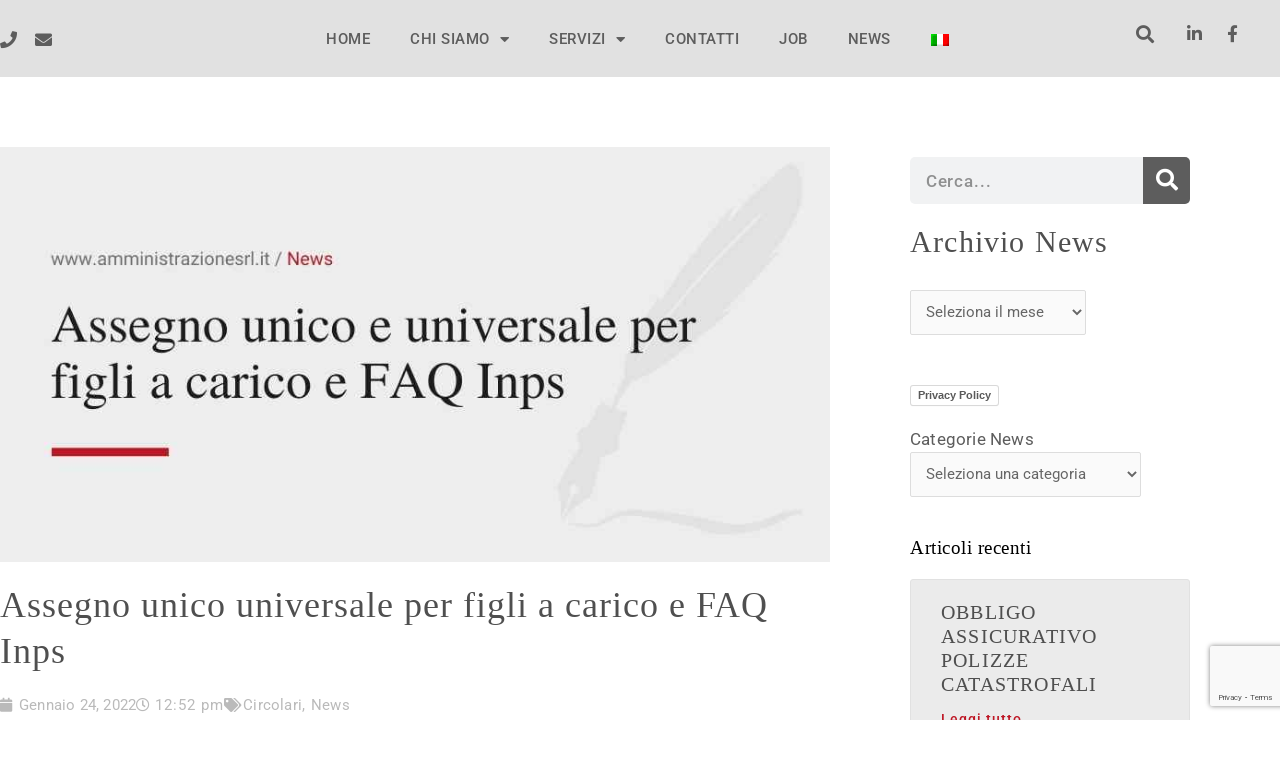

--- FILE ---
content_type: text/html; charset=UTF-8
request_url: https://www.amministrazionesrl.it/assegno-unico-universale-per-figli-a-carico-e-faq-inps/
body_size: 33157
content:
<!DOCTYPE html>
<html lang="it-IT">
<head>
<meta charset="UTF-8">
<meta name="viewport" content="width=device-width, initial-scale=1">
	<link rel="profile" href="https://gmpg.org/xfn/11"> 
				<script type="text/javascript" class="_iub_cs_skip">
				var _iub = _iub || {};
				_iub.csConfiguration = _iub.csConfiguration || {};
				_iub.csConfiguration.siteId = "1791320";
				_iub.csConfiguration.cookiePolicyId = "16627778";
							</script>
			<script class="_iub_cs_skip" src="https://cs.iubenda.com/autoblocking/1791320.js" fetchpriority="low"></script>
			<!-- Global site tag (gtag.js) - Google Analytics -->
<script async src="https://www.googletagmanager.com/gtag/js?id=G-YBVTHMDHYJ"></script>
<script>
  window.dataLayer = window.dataLayer || [];
  function gtag(){dataLayer.push(arguments);}
  gtag('js', new Date());

  gtag('config', 'G-YBVTHMDHYJ');
</script><meta name='robots' content='index, follow, max-image-preview:large, max-snippet:-1, max-video-preview:-1' />
<link rel="alternate" hreflang="it-it" href="https://www.amministrazionesrl.it/assegno-unico-universale-per-figli-a-carico-e-faq-inps/" />
<link rel="alternate" hreflang="x-default" href="https://www.amministrazionesrl.it/assegno-unico-universale-per-figli-a-carico-e-faq-inps/" />

	<!-- This site is optimized with the Yoast SEO Premium plugin v26.8 (Yoast SEO v26.8) - https://yoast.com/product/yoast-seo-premium-wordpress/ -->
	<title>Assegno unico universale per figli a carico e FAQ Inps</title>
	<meta name="description" content="Studio Professionale Associato Magnoni-Riboli, Crema. Informativa richiesta all’Inps dell’assegno unico per figli a carico e alcune Faq Inps." />
	<link rel="canonical" href="https://www.amministrazionesrl.it/assegno-unico-universale-per-figli-a-carico-e-faq-inps/" />
	<meta property="og:locale" content="it_IT" />
	<meta property="og:type" content="article" />
	<meta property="og:title" content="Assegno unico universale per figli a carico e FAQ Inps" />
	<meta property="og:description" content="Amministrazione Srl trasmette l&#039;informativa sulla possibilità di richiesta all’Inps dell’assegno unico per figli a carico e alcune Faq Inps." />
	<meta property="og:url" content="https://www.amministrazionesrl.it/assegno-unico-universale-per-figli-a-carico-e-faq-inps/" />
	<meta property="og:site_name" content="AMMINISTRAZIONE S.r.l." />
	<meta property="article:publisher" content="https://www.facebook.com/amministrazionesrl/" />
	<meta property="article:published_time" content="2022-01-24T11:52:28+00:00" />
	<meta property="article:modified_time" content="2022-05-12T12:09:23+00:00" />
	<meta property="og:image" content="https://www.amministrazionesrl.it/wp-content/uploads/2022/01/Amministrazione-srl-Assegno-unico-e-universale-per-figli-a-carico-e-FAQ-Inps.jpg" />
	<meta property="og:image:width" content="900" />
	<meta property="og:image:height" content="450" />
	<meta property="og:image:type" content="image/jpeg" />
	<meta name="author" content="Ufficio Comunicazione" />
	<meta name="twitter:card" content="summary_large_image" />
	<meta name="twitter:title" content="Assegno unico universale per figli a carico e FAQ Inps" />
	<meta name="twitter:label1" content="Scritto da" />
	<meta name="twitter:data1" content="Ufficio Comunicazione" />
	<meta name="twitter:label2" content="Tempo di lettura stimato" />
	<meta name="twitter:data2" content="7 minuti" />
	<script type="application/ld+json" class="yoast-schema-graph">{"@context":"https://schema.org","@graph":[{"@type":"Article","@id":"https://www.amministrazionesrl.it/assegno-unico-universale-per-figli-a-carico-e-faq-inps/#article","isPartOf":{"@id":"https://www.amministrazionesrl.it/assegno-unico-universale-per-figli-a-carico-e-faq-inps/"},"author":{"name":"Ufficio Comunicazione","@id":"https://www.amministrazionesrl.it/#/schema/person/dd8fff326a376e7cf443db936b72c082"},"headline":"Assegno unico universale per figli a carico e FAQ Inps","datePublished":"2022-01-24T11:52:28+00:00","dateModified":"2022-05-12T12:09:23+00:00","mainEntityOfPage":{"@id":"https://www.amministrazionesrl.it/assegno-unico-universale-per-figli-a-carico-e-faq-inps/"},"wordCount":1244,"commentCount":0,"publisher":{"@id":"https://www.amministrazionesrl.it/#organization"},"image":{"@id":"https://www.amministrazionesrl.it/assegno-unico-universale-per-figli-a-carico-e-faq-inps/#primaryimage"},"thumbnailUrl":"https://www.amministrazionesrl.it/wp-content/uploads/2022/01/Amministrazione-srl-Assegno-unico-e-universale-per-figli-a-carico-e-FAQ-Inps.jpg","articleSection":["Circolari","News"],"inLanguage":"it-IT","potentialAction":[{"@type":"CommentAction","name":"Comment","target":["https://www.amministrazionesrl.it/assegno-unico-universale-per-figli-a-carico-e-faq-inps/#respond"]}]},{"@type":"WebPage","@id":"https://www.amministrazionesrl.it/assegno-unico-universale-per-figli-a-carico-e-faq-inps/","url":"https://www.amministrazionesrl.it/assegno-unico-universale-per-figli-a-carico-e-faq-inps/","name":"Assegno unico universale per figli a carico e FAQ Inps","isPartOf":{"@id":"https://www.amministrazionesrl.it/#website"},"primaryImageOfPage":{"@id":"https://www.amministrazionesrl.it/assegno-unico-universale-per-figli-a-carico-e-faq-inps/#primaryimage"},"image":{"@id":"https://www.amministrazionesrl.it/assegno-unico-universale-per-figli-a-carico-e-faq-inps/#primaryimage"},"thumbnailUrl":"https://www.amministrazionesrl.it/wp-content/uploads/2022/01/Amministrazione-srl-Assegno-unico-e-universale-per-figli-a-carico-e-FAQ-Inps.jpg","datePublished":"2022-01-24T11:52:28+00:00","dateModified":"2022-05-12T12:09:23+00:00","description":"Studio Professionale Associato Magnoni-Riboli, Crema. Informativa richiesta all’Inps dell’assegno unico per figli a carico e alcune Faq Inps.","breadcrumb":{"@id":"https://www.amministrazionesrl.it/assegno-unico-universale-per-figli-a-carico-e-faq-inps/#breadcrumb"},"inLanguage":"it-IT","potentialAction":[{"@type":"ReadAction","target":["https://www.amministrazionesrl.it/assegno-unico-universale-per-figli-a-carico-e-faq-inps/"]}]},{"@type":"ImageObject","inLanguage":"it-IT","@id":"https://www.amministrazionesrl.it/assegno-unico-universale-per-figli-a-carico-e-faq-inps/#primaryimage","url":"https://www.amministrazionesrl.it/wp-content/uploads/2022/01/Amministrazione-srl-Assegno-unico-e-universale-per-figli-a-carico-e-FAQ-Inps.jpg","contentUrl":"https://www.amministrazionesrl.it/wp-content/uploads/2022/01/Amministrazione-srl-Assegno-unico-e-universale-per-figli-a-carico-e-FAQ-Inps.jpg","width":900,"height":450,"caption":"Amministrazione srl Assegno unico e universale per figli a carico e FAQ Inps"},{"@type":"BreadcrumbList","@id":"https://www.amministrazionesrl.it/assegno-unico-universale-per-figli-a-carico-e-faq-inps/#breadcrumb","itemListElement":[{"@type":"ListItem","position":1,"name":"Home","item":"https://www.amministrazionesrl.it/"},{"@type":"ListItem","position":2,"name":"NEWS","item":"https://www.amministrazionesrl.it/news/"},{"@type":"ListItem","position":3,"name":"Green pass obbligatorio sul lavoro dal 15 Ott - I punti chiave in 20 risposte"}]},{"@type":"WebSite","@id":"https://www.amministrazionesrl.it/#website","url":"https://www.amministrazionesrl.it/","name":"AMMINISTRAZIONE S.r.l.","description":"Migliora il tuo business","publisher":{"@id":"https://www.amministrazionesrl.it/#organization"},"potentialAction":[{"@type":"SearchAction","target":{"@type":"EntryPoint","urlTemplate":"https://www.amministrazionesrl.it/?s={search_term_string}"},"query-input":{"@type":"PropertyValueSpecification","valueRequired":true,"valueName":"search_term_string"}}],"inLanguage":"it-IT"},{"@type":"Organization","@id":"https://www.amministrazionesrl.it/#organization","name":"AMMINISTRAZIONE S.r.l.","url":"https://www.amministrazionesrl.it/","logo":{"@type":"ImageObject","inLanguage":"it-IT","@id":"https://www.amministrazionesrl.it/#/schema/logo/image/","url":"https://www.amministrazionesrl.it/wp-content/uploads/2021/12/Logotipo-Amministrazione.png","contentUrl":"https://www.amministrazionesrl.it/wp-content/uploads/2021/12/Logotipo-Amministrazione.png","width":253,"height":100,"caption":"AMMINISTRAZIONE S.r.l."},"image":{"@id":"https://www.amministrazionesrl.it/#/schema/logo/image/"},"sameAs":["https://www.facebook.com/amministrazionesrl/","https://www.linkedin.com/company/commercialista-telematico-online/"]},{"@type":"Person","@id":"https://www.amministrazionesrl.it/#/schema/person/dd8fff326a376e7cf443db936b72c082","name":"Ufficio Comunicazione","image":{"@type":"ImageObject","inLanguage":"it-IT","@id":"https://www.amministrazionesrl.it/#/schema/person/image/","url":"https://secure.gravatar.com/avatar/a03602c56b61d3a6790aff556fd88c33554284f16e696c837ace0527e7b086f7?s=96&d=mm&r=g","contentUrl":"https://secure.gravatar.com/avatar/a03602c56b61d3a6790aff556fd88c33554284f16e696c837ace0527e7b086f7?s=96&d=mm&r=g","caption":"Ufficio Comunicazione"},"url":"https://www.amministrazionesrl.it/author/ide3sol/"}]}</script>
	<!-- / Yoast SEO Premium plugin. -->


<link rel='dns-prefetch' href='//cdn.iubenda.com' />
<link rel='dns-prefetch' href='//fonts.googleapis.com' />
<link rel="alternate" type="application/rss+xml" title="AMMINISTRAZIONE S.r.l. &raquo; Feed" href="https://www.amministrazionesrl.it/feed/" />
<link rel="alternate" type="application/rss+xml" title="AMMINISTRAZIONE S.r.l. &raquo; Feed dei commenti" href="https://www.amministrazionesrl.it/comments/feed/" />
<link rel="alternate" type="application/rss+xml" title="AMMINISTRAZIONE S.r.l. &raquo; Assegno unico universale per figli a carico e FAQ Inps Feed dei commenti" href="https://www.amministrazionesrl.it/assegno-unico-universale-per-figli-a-carico-e-faq-inps/feed/" />
<link rel="alternate" title="oEmbed (JSON)" type="application/json+oembed" href="https://www.amministrazionesrl.it/wp-json/oembed/1.0/embed?url=https%3A%2F%2Fwww.amministrazionesrl.it%2Fassegno-unico-universale-per-figli-a-carico-e-faq-inps%2F" />
<link rel="alternate" title="oEmbed (XML)" type="text/xml+oembed" href="https://www.amministrazionesrl.it/wp-json/oembed/1.0/embed?url=https%3A%2F%2Fwww.amministrazionesrl.it%2Fassegno-unico-universale-per-figli-a-carico-e-faq-inps%2F&#038;format=xml" />
<style id='wp-img-auto-sizes-contain-inline-css'>
img:is([sizes=auto i],[sizes^="auto," i]){contain-intrinsic-size:3000px 1500px}
/*# sourceURL=wp-img-auto-sizes-contain-inline-css */
</style>
<link rel='stylesheet' id='astra-theme-css-css' href='https://www.amministrazionesrl.it/wp-content/themes/astra/assets/css/minified/main.min.css?ver=4.12.0' media='all' />
<style id='astra-theme-css-inline-css'>
.ast-no-sidebar .entry-content .alignfull {margin-left: calc( -50vw + 50%);margin-right: calc( -50vw + 50%);max-width: 100vw;width: 100vw;}.ast-no-sidebar .entry-content .alignwide {margin-left: calc(-41vw + 50%);margin-right: calc(-41vw + 50%);max-width: unset;width: unset;}.ast-no-sidebar .entry-content .alignfull .alignfull,.ast-no-sidebar .entry-content .alignfull .alignwide,.ast-no-sidebar .entry-content .alignwide .alignfull,.ast-no-sidebar .entry-content .alignwide .alignwide,.ast-no-sidebar .entry-content .wp-block-column .alignfull,.ast-no-sidebar .entry-content .wp-block-column .alignwide{width: 100%;margin-left: auto;margin-right: auto;}.wp-block-gallery,.blocks-gallery-grid {margin: 0;}.wp-block-separator {max-width: 100px;}.wp-block-separator.is-style-wide,.wp-block-separator.is-style-dots {max-width: none;}.entry-content .has-2-columns .wp-block-column:first-child {padding-right: 10px;}.entry-content .has-2-columns .wp-block-column:last-child {padding-left: 10px;}@media (max-width: 782px) {.entry-content .wp-block-columns .wp-block-column {flex-basis: 100%;}.entry-content .has-2-columns .wp-block-column:first-child {padding-right: 0;}.entry-content .has-2-columns .wp-block-column:last-child {padding-left: 0;}}body .entry-content .wp-block-latest-posts {margin-left: 0;}body .entry-content .wp-block-latest-posts li {list-style: none;}.ast-no-sidebar .ast-container .entry-content .wp-block-latest-posts {margin-left: 0;}.ast-header-break-point .entry-content .alignwide {margin-left: auto;margin-right: auto;}.entry-content .blocks-gallery-item img {margin-bottom: auto;}.wp-block-pullquote {border-top: 4px solid #555d66;border-bottom: 4px solid #555d66;color: #40464d;}:root{--ast-post-nav-space:0;--ast-container-default-xlg-padding:6.67em;--ast-container-default-lg-padding:5.67em;--ast-container-default-slg-padding:4.34em;--ast-container-default-md-padding:3.34em;--ast-container-default-sm-padding:6.67em;--ast-container-default-xs-padding:2.4em;--ast-container-default-xxs-padding:1.4em;--ast-code-block-background:#EEEEEE;--ast-comment-inputs-background:#FAFAFA;--ast-normal-container-width:1200px;--ast-narrow-container-width:750px;--ast-blog-title-font-weight:normal;--ast-blog-meta-weight:inherit;--ast-global-color-primary:var(--ast-global-color-5);--ast-global-color-secondary:var(--ast-global-color-4);--ast-global-color-alternate-background:var(--ast-global-color-7);--ast-global-color-subtle-background:var(--ast-global-color-6);--ast-bg-style-guide:var( --ast-global-color-secondary,--ast-global-color-5 );--ast-shadow-style-guide:0px 0px 4px 0 #00000057;--ast-global-dark-bg-style:#fff;--ast-global-dark-lfs:#fbfbfb;--ast-widget-bg-color:#fafafa;--ast-wc-container-head-bg-color:#fbfbfb;--ast-title-layout-bg:#eeeeee;--ast-search-border-color:#e7e7e7;--ast-lifter-hover-bg:#e6e6e6;--ast-gallery-block-color:#000;--srfm-color-input-label:var(--ast-global-color-2);}html{font-size:93.75%;}a,.page-title{color:var(--ast-global-color-0);}a:hover,a:focus{color:var(--ast-global-color-1);}body,button,input,select,textarea,.ast-button,.ast-custom-button{font-family:'Roboto',sans-serif;font-weight:400;font-size:15px;font-size:1rem;line-height:var(--ast-body-line-height,1.65em);}blockquote{color:var(--ast-global-color-3);}h1,h2,h3,h4,h5,h6,.entry-content :where(h1,h2,h3,h4,h5,h6),.site-title,.site-title a{font-weight:600;}.ast-site-identity .site-title a{color:var(--ast-global-color-2);}.site-title{font-size:35px;font-size:2.3333333333333rem;display:block;}.site-header .site-description{font-size:15px;font-size:1rem;display:none;}.entry-title{font-size:26px;font-size:1.7333333333333rem;}.archive .ast-article-post .ast-article-inner,.blog .ast-article-post .ast-article-inner,.archive .ast-article-post .ast-article-inner:hover,.blog .ast-article-post .ast-article-inner:hover{overflow:hidden;}h1,.entry-content :where(h1){font-size:40px;font-size:2.6666666666667rem;font-weight:400;font-family:Georgia,Times,serif;line-height:1.4em;}h2,.entry-content :where(h2){font-size:27px;font-size:1.8rem;font-weight:400;font-family:Georgia,Times,serif;line-height:1.3em;}h3,.entry-content :where(h3){font-size:23px;font-size:1.5333333333333rem;font-weight:400;font-family:Georgia,Times,serif;line-height:1.3em;}h4,.entry-content :where(h4){font-size:24px;font-size:1.6rem;line-height:1.2em;font-weight:400;font-family:Georgia,Times,serif;}h5,.entry-content :where(h5){font-size:20px;font-size:1.3333333333333rem;line-height:1.2em;font-weight:400;font-family:Georgia,Times,serif;}h6,.entry-content :where(h6){font-size:16px;font-size:1.0666666666667rem;line-height:1.25em;font-weight:400;font-family:Georgia,Times,serif;}::selection{background-color:var(--ast-global-color-0);color:#ffffff;}body,h1,h2,h3,h4,h5,h6,.entry-title a,.entry-content :where(h1,h2,h3,h4,h5,h6){color:var(--ast-global-color-3);}.tagcloud a:hover,.tagcloud a:focus,.tagcloud a.current-item{color:#ffffff;border-color:var(--ast-global-color-0);background-color:var(--ast-global-color-0);}input:focus,input[type="text"]:focus,input[type="email"]:focus,input[type="url"]:focus,input[type="password"]:focus,input[type="reset"]:focus,input[type="search"]:focus,textarea:focus{border-color:var(--ast-global-color-0);}input[type="radio"]:checked,input[type=reset],input[type="checkbox"]:checked,input[type="checkbox"]:hover:checked,input[type="checkbox"]:focus:checked,input[type=range]::-webkit-slider-thumb{border-color:var(--ast-global-color-0);background-color:var(--ast-global-color-0);box-shadow:none;}.site-footer a:hover + .post-count,.site-footer a:focus + .post-count{background:var(--ast-global-color-0);border-color:var(--ast-global-color-0);}.single .nav-links .nav-previous,.single .nav-links .nav-next{color:var(--ast-global-color-0);}.entry-meta,.entry-meta *{line-height:1.45;color:var(--ast-global-color-0);}.entry-meta a:not(.ast-button):hover,.entry-meta a:not(.ast-button):hover *,.entry-meta a:not(.ast-button):focus,.entry-meta a:not(.ast-button):focus *,.page-links > .page-link,.page-links .page-link:hover,.post-navigation a:hover{color:var(--ast-global-color-1);}#cat option,.secondary .calendar_wrap thead a,.secondary .calendar_wrap thead a:visited{color:var(--ast-global-color-0);}.secondary .calendar_wrap #today,.ast-progress-val span{background:var(--ast-global-color-0);}.secondary a:hover + .post-count,.secondary a:focus + .post-count{background:var(--ast-global-color-0);border-color:var(--ast-global-color-0);}.calendar_wrap #today > a{color:#ffffff;}.page-links .page-link,.single .post-navigation a{color:var(--ast-global-color-0);}.ast-search-menu-icon .search-form button.search-submit{padding:0 4px;}.ast-search-menu-icon form.search-form{padding-right:0;}.ast-search-menu-icon.slide-search input.search-field{width:0;}.ast-header-search .ast-search-menu-icon.ast-dropdown-active .search-form,.ast-header-search .ast-search-menu-icon.ast-dropdown-active .search-field:focus{transition:all 0.2s;}.search-form input.search-field:focus{outline:none;}.ast-archive-title{color:var(--ast-global-color-2);}.widget-title,.widget .wp-block-heading{font-size:21px;font-size:1.4rem;color:var(--ast-global-color-2);}.single .ast-author-details .author-title{color:var(--ast-global-color-1);}.ast-search-menu-icon.slide-search a:focus-visible:focus-visible,.astra-search-icon:focus-visible,#close:focus-visible,a:focus-visible,.ast-menu-toggle:focus-visible,.site .skip-link:focus-visible,.wp-block-loginout input:focus-visible,.wp-block-search.wp-block-search__button-inside .wp-block-search__inside-wrapper,.ast-header-navigation-arrow:focus-visible,.ast-orders-table__row .ast-orders-table__cell:focus-visible,a#ast-apply-coupon:focus-visible,#ast-apply-coupon:focus-visible,#close:focus-visible,.button.search-submit:focus-visible,#search_submit:focus,.normal-search:focus-visible,.ast-header-account-wrap:focus-visible,.astra-cart-drawer-close:focus,.ast-single-variation:focus,.ast-button:focus,.ast-builder-button-wrap:has(.ast-custom-button-link:focus),.ast-builder-button-wrap .ast-custom-button-link:focus{outline-style:dotted;outline-color:inherit;outline-width:thin;}input:focus,input[type="text"]:focus,input[type="email"]:focus,input[type="url"]:focus,input[type="password"]:focus,input[type="reset"]:focus,input[type="search"]:focus,input[type="number"]:focus,textarea:focus,.wp-block-search__input:focus,[data-section="section-header-mobile-trigger"] .ast-button-wrap .ast-mobile-menu-trigger-minimal:focus,.ast-mobile-popup-drawer.active .menu-toggle-close:focus,#ast-scroll-top:focus,#coupon_code:focus,#ast-coupon-code:focus{border-style:dotted;border-color:inherit;border-width:thin;}input{outline:none;}.ast-logo-title-inline .site-logo-img{padding-right:1em;}.site-logo-img img{ transition:all 0.2s linear;}body .ast-oembed-container *{position:absolute;top:0;width:100%;height:100%;left:0;}body .wp-block-embed-pocket-casts .ast-oembed-container *{position:unset;}.ast-single-post-featured-section + article {margin-top: 2em;}.site-content .ast-single-post-featured-section img {width: 100%;overflow: hidden;object-fit: cover;}.site > .ast-single-related-posts-container {margin-top: 0;}@media (min-width: 922px) {.ast-desktop .ast-container--narrow {max-width: var(--ast-narrow-container-width);margin: 0 auto;}}.ast-page-builder-template .hentry {margin: 0;}.ast-page-builder-template .site-content > .ast-container {max-width: 100%;padding: 0;}.ast-page-builder-template .site .site-content #primary {padding: 0;margin: 0;}.ast-page-builder-template .no-results {text-align: center;margin: 4em auto;}.ast-page-builder-template .ast-pagination {padding: 2em;}.ast-page-builder-template .entry-header.ast-no-title.ast-no-thumbnail {margin-top: 0;}.ast-page-builder-template .entry-header.ast-header-without-markup {margin-top: 0;margin-bottom: 0;}.ast-page-builder-template .entry-header.ast-no-title.ast-no-meta {margin-bottom: 0;}.ast-page-builder-template.single .post-navigation {padding-bottom: 2em;}.ast-page-builder-template.single-post .site-content > .ast-container {max-width: 100%;}.ast-page-builder-template .entry-header {margin-top: 4em;margin-left: auto;margin-right: auto;padding-left: 20px;padding-right: 20px;}.single.ast-page-builder-template .entry-header {padding-left: 20px;padding-right: 20px;}.ast-page-builder-template .ast-archive-description {margin: 4em auto 0;padding-left: 20px;padding-right: 20px;}@media (max-width:921.9px){#ast-desktop-header{display:none;}}@media (min-width:922px){#ast-mobile-header{display:none;}}@media( max-width: 420px ) {.single .nav-links .nav-previous,.single .nav-links .nav-next {width: 100%;text-align: center;}}.wp-block-buttons.aligncenter{justify-content:center;}@media (max-width:921px){.ast-theme-transparent-header #primary,.ast-theme-transparent-header #secondary{padding:0;}}@media (max-width:921px){.ast-plain-container.ast-no-sidebar #primary{padding:0;}}.ast-plain-container.ast-no-sidebar #primary{margin-top:0;margin-bottom:0;}@media (min-width:1200px){.wp-block-group .has-background{padding:20px;}}@media (min-width:1200px){.wp-block-cover-image.alignwide .wp-block-cover__inner-container,.wp-block-cover.alignwide .wp-block-cover__inner-container,.wp-block-cover-image.alignfull .wp-block-cover__inner-container,.wp-block-cover.alignfull .wp-block-cover__inner-container{width:100%;}}.wp-block-columns{margin-bottom:unset;}.wp-block-image.size-full{margin:2rem 0;}.wp-block-separator.has-background{padding:0;}.wp-block-gallery{margin-bottom:1.6em;}.wp-block-group{padding-top:4em;padding-bottom:4em;}.wp-block-group__inner-container .wp-block-columns:last-child,.wp-block-group__inner-container :last-child,.wp-block-table table{margin-bottom:0;}.blocks-gallery-grid{width:100%;}.wp-block-navigation-link__content{padding:5px 0;}.wp-block-group .wp-block-group .has-text-align-center,.wp-block-group .wp-block-column .has-text-align-center{max-width:100%;}.has-text-align-center{margin:0 auto;}@media (max-width:1200px){.wp-block-group{padding:3em;}.wp-block-group .wp-block-group{padding:1.5em;}.wp-block-columns,.wp-block-column{margin:1rem 0;}}@media (min-width:921px){.wp-block-columns .wp-block-group{padding:2em;}}@media (max-width:544px){.wp-block-cover-image .wp-block-cover__inner-container,.wp-block-cover .wp-block-cover__inner-container{width:unset;}.wp-block-cover,.wp-block-cover-image{padding:2em 0;}.wp-block-group,.wp-block-cover{padding:2em;}.wp-block-media-text__media img,.wp-block-media-text__media video{width:unset;max-width:100%;}.wp-block-media-text.has-background .wp-block-media-text__content{padding:1em;}}.wp-block-image.aligncenter{margin-left:auto;margin-right:auto;}.wp-block-table.aligncenter{margin-left:auto;margin-right:auto;}@media (min-width:544px){.entry-content .wp-block-media-text.has-media-on-the-right .wp-block-media-text__content{padding:0 8% 0 0;}.entry-content .wp-block-media-text .wp-block-media-text__content{padding:0 0 0 8%;}.ast-plain-container .site-content .entry-content .has-custom-content-position.is-position-bottom-left > *,.ast-plain-container .site-content .entry-content .has-custom-content-position.is-position-bottom-right > *,.ast-plain-container .site-content .entry-content .has-custom-content-position.is-position-top-left > *,.ast-plain-container .site-content .entry-content .has-custom-content-position.is-position-top-right > *,.ast-plain-container .site-content .entry-content .has-custom-content-position.is-position-center-right > *,.ast-plain-container .site-content .entry-content .has-custom-content-position.is-position-center-left > *{margin:0;}}@media (max-width:544px){.entry-content .wp-block-media-text .wp-block-media-text__content{padding:8% 0;}.wp-block-media-text .wp-block-media-text__media img{width:auto;max-width:100%;}}.wp-block-button.is-style-outline .wp-block-button__link{border-color:var(--ast-global-color-1);border-top-width:2px;border-right-width:2px;border-bottom-width:2px;border-left-width:2px;}div.wp-block-button.is-style-outline > .wp-block-button__link:not(.has-text-color),div.wp-block-button.wp-block-button__link.is-style-outline:not(.has-text-color){color:var(--ast-global-color-1);}.wp-block-button.is-style-outline .wp-block-button__link:hover,.wp-block-buttons .wp-block-button.is-style-outline .wp-block-button__link:focus,.wp-block-buttons .wp-block-button.is-style-outline > .wp-block-button__link:not(.has-text-color):hover,.wp-block-buttons .wp-block-button.wp-block-button__link.is-style-outline:not(.has-text-color):hover{color:#858585;background-color:#ffffff;border-color:var(--ast-global-color-1);}.post-page-numbers.current .page-link,.ast-pagination .page-numbers.current{color:#ffffff;border-color:var(--ast-global-color-0);background-color:var(--ast-global-color-0);}@media (min-width:544px){.entry-content > .alignleft{margin-right:20px;}.entry-content > .alignright{margin-left:20px;}}.wp-block-button.is-style-outline .wp-block-button__link{border-top-width:2px;border-right-width:2px;border-bottom-width:2px;border-left-width:2px;}.wp-block-button.is-style-outline .wp-block-button__link.wp-element-button,.ast-outline-button{border-color:var(--ast-global-color-1);font-family:inherit;font-weight:inherit;line-height:1em;border-top-left-radius:30px;border-top-right-radius:30px;border-bottom-right-radius:30px;border-bottom-left-radius:30px;}.wp-block-buttons .wp-block-button.is-style-outline > .wp-block-button__link:not(.has-text-color),.wp-block-buttons .wp-block-button.wp-block-button__link.is-style-outline:not(.has-text-color),.ast-outline-button{color:var(--ast-global-color-1);}.wp-block-button.is-style-outline .wp-block-button__link:hover,.wp-block-buttons .wp-block-button.is-style-outline .wp-block-button__link:focus,.wp-block-buttons .wp-block-button.is-style-outline > .wp-block-button__link:not(.has-text-color):hover,.wp-block-buttons .wp-block-button.wp-block-button__link.is-style-outline:not(.has-text-color):hover,.ast-outline-button:hover,.ast-outline-button:focus,.wp-block-uagb-buttons-child .uagb-buttons-repeater.ast-outline-button:hover,.wp-block-uagb-buttons-child .uagb-buttons-repeater.ast-outline-button:focus{color:#858585;background-color:#ffffff;border-color:var(--ast-global-color-1);}.wp-block-button .wp-block-button__link.wp-element-button.is-style-outline:not(.has-background),.wp-block-button.is-style-outline>.wp-block-button__link.wp-element-button:not(.has-background),.ast-outline-button{background-color:#ffffff;}.entry-content[data-ast-blocks-layout] > figure{margin-bottom:1em;}h1.widget-title{font-weight:400;}h2.widget-title{font-weight:400;}h3.widget-title{font-weight:400;}.elementor-widget-container .elementor-loop-container .e-loop-item[data-elementor-type="loop-item"]{width:100%;}@media (max-width:921px){.ast-left-sidebar #content > .ast-container{display:flex;flex-direction:column-reverse;width:100%;}.ast-separate-container .ast-article-post,.ast-separate-container .ast-article-single{padding:1.5em 2.14em;}.ast-author-box img.avatar{margin:20px 0 0 0;}}@media (min-width:922px){.ast-separate-container.ast-right-sidebar #primary,.ast-separate-container.ast-left-sidebar #primary{border:0;}.search-no-results.ast-separate-container #primary{margin-bottom:4em;}}.wp-block-button .wp-block-button__link{color:var(--ast-global-color-1);}.wp-block-button .wp-block-button__link:hover,.wp-block-button .wp-block-button__link:focus{color:#858585;background-color:#ffffff;border-color:var(--ast-global-color-1);}.elementor-widget-heading h1.elementor-heading-title{line-height:1.4em;}.elementor-widget-heading h2.elementor-heading-title{line-height:1.3em;}.elementor-widget-heading h3.elementor-heading-title{line-height:1.3em;}.elementor-widget-heading h4.elementor-heading-title{line-height:1.2em;}.elementor-widget-heading h5.elementor-heading-title{line-height:1.2em;}.elementor-widget-heading h6.elementor-heading-title{line-height:1.25em;}.wp-block-button .wp-block-button__link{border-style:solid;border-top-width:2px;border-right-width:2px;border-left-width:2px;border-bottom-width:2px;border-color:var(--ast-global-color-1);background-color:transparent;color:var(--ast-global-color-1);font-family:inherit;font-weight:inherit;line-height:1em;border-top-left-radius:30px;border-top-right-radius:30px;border-bottom-right-radius:30px;border-bottom-left-radius:30px;padding-top:10px;padding-right:20px;padding-bottom:10px;padding-left:20px;}.menu-toggle,button,.ast-button,.ast-custom-button,.button,input#submit,input[type="button"],input[type="submit"],input[type="reset"],form[CLASS*="wp-block-search__"].wp-block-search .wp-block-search__inside-wrapper .wp-block-search__button,body .wp-block-file .wp-block-file__button{border-style:solid;border-top-width:2px;border-right-width:2px;border-left-width:2px;border-bottom-width:2px;color:var(--ast-global-color-1);border-color:var(--ast-global-color-1);background-color:transparent;padding-top:10px;padding-right:20px;padding-bottom:10px;padding-left:20px;font-family:inherit;font-weight:inherit;line-height:1em;border-top-left-radius:30px;border-top-right-radius:30px;border-bottom-right-radius:30px;border-bottom-left-radius:30px;}button:focus,.menu-toggle:hover,button:hover,.ast-button:hover,.ast-custom-button:hover .button:hover,.ast-custom-button:hover ,input[type=reset]:hover,input[type=reset]:focus,input#submit:hover,input#submit:focus,input[type="button"]:hover,input[type="button"]:focus,input[type="submit"]:hover,input[type="submit"]:focus,form[CLASS*="wp-block-search__"].wp-block-search .wp-block-search__inside-wrapper .wp-block-search__button:hover,form[CLASS*="wp-block-search__"].wp-block-search .wp-block-search__inside-wrapper .wp-block-search__button:focus,body .wp-block-file .wp-block-file__button:hover,body .wp-block-file .wp-block-file__button:focus{color:#858585;background-color:#ffffff;border-color:var(--ast-global-color-1);}@media (max-width:921px){.ast-mobile-header-stack .main-header-bar .ast-search-menu-icon{display:inline-block;}.ast-header-break-point.ast-header-custom-item-outside .ast-mobile-header-stack .main-header-bar .ast-search-icon{margin:0;}.ast-comment-avatar-wrap img{max-width:2.5em;}.ast-comment-meta{padding:0 1.8888em 1.3333em;}.ast-separate-container .ast-comment-list li.depth-1{padding:1.5em 2.14em;}.ast-separate-container .comment-respond{padding:2em 2.14em;}}@media (min-width:544px){.ast-container{max-width:100%;}}@media (max-width:544px){.ast-separate-container .ast-article-post,.ast-separate-container .ast-article-single,.ast-separate-container .comments-title,.ast-separate-container .ast-archive-description{padding:1.5em 1em;}.ast-separate-container #content .ast-container{padding-left:0.54em;padding-right:0.54em;}.ast-separate-container .ast-comment-list .bypostauthor{padding:.5em;}.ast-search-menu-icon.ast-dropdown-active .search-field{width:170px;}} #ast-mobile-header .ast-site-header-cart-li a{pointer-events:none;}body,.ast-separate-container{background-color:var(--ast-global-color-5);background-image:none;}.entry-content > .wp-block-group,.entry-content > .wp-block-media-text,.entry-content > .wp-block-cover,.entry-content > .wp-block-columns{max-width:58em;width:calc(100% - 4em);margin-left:auto;margin-right:auto;}.entry-content [class*="__inner-container"] > .alignfull{max-width:100%;margin-left:0;margin-right:0;}.entry-content [class*="__inner-container"] > *:not(.alignwide):not(.alignfull):not(.alignleft):not(.alignright){margin-left:auto;margin-right:auto;}.entry-content [class*="__inner-container"] > *:not(.alignwide):not(p):not(.alignfull):not(.alignleft):not(.alignright):not(.is-style-wide):not(iframe){max-width:50rem;width:100%;}@media (min-width:921px){.entry-content > .wp-block-group.alignwide.has-background,.entry-content > .wp-block-group.alignfull.has-background,.entry-content > .wp-block-cover.alignwide,.entry-content > .wp-block-cover.alignfull,.entry-content > .wp-block-columns.has-background.alignwide,.entry-content > .wp-block-columns.has-background.alignfull{margin-top:0;margin-bottom:0;padding:6em 4em;}.entry-content > .wp-block-columns.has-background{margin-bottom:0;}}@media (min-width:1200px){.entry-content .alignfull p{max-width:1200px;}.entry-content .alignfull{max-width:100%;width:100%;}.ast-page-builder-template .entry-content .alignwide,.entry-content [class*="__inner-container"] > .alignwide{max-width:1200px;margin-left:0;margin-right:0;}.entry-content .alignfull [class*="__inner-container"] > .alignwide{max-width:80rem;}}@media (min-width:545px){.site-main .entry-content > .alignwide{margin:0 auto;}.wp-block-group.has-background,.entry-content > .wp-block-cover,.entry-content > .wp-block-columns.has-background{padding:4em;margin-top:0;margin-bottom:0;}.entry-content .wp-block-media-text.alignfull .wp-block-media-text__content,.entry-content .wp-block-media-text.has-background .wp-block-media-text__content{padding:0 8%;}}@media (max-width:921px){.site-title{display:block;}.site-header .site-description{display:none;}h1,.entry-content :where(h1){font-size:30px;}h2,.entry-content :where(h2){font-size:25px;}h3,.entry-content :where(h3){font-size:20px;}}@media (max-width:544px){.site-title{display:block;}.site-header .site-description{display:none;}h1,.entry-content :where(h1){font-size:30px;}h2,.entry-content :where(h2){font-size:25px;}h3,.entry-content :where(h3){font-size:20px;}}@media (max-width:921px){html{font-size:85.5%;}}@media (max-width:544px){html{font-size:85.5%;}}@media (min-width:922px){.ast-container{max-width:1240px;}}@media (min-width:922px){.site-content .ast-container{display:flex;}}@media (max-width:921px){.site-content .ast-container{flex-direction:column;}}@media (min-width:922px){.main-header-menu .sub-menu .menu-item.ast-left-align-sub-menu:hover > .sub-menu,.main-header-menu .sub-menu .menu-item.ast-left-align-sub-menu.focus > .sub-menu{margin-left:-0px;}}.site .comments-area{padding-bottom:3em;}.wp-block-search {margin-bottom: 20px;}.wp-block-site-tagline {margin-top: 20px;}form.wp-block-search .wp-block-search__input,.wp-block-search.wp-block-search__button-inside .wp-block-search__inside-wrapper {border-color: #eaeaea;background: #fafafa;}.wp-block-search.wp-block-search__button-inside .wp-block-search__inside-wrapper .wp-block-search__input:focus,.wp-block-loginout input:focus {outline: thin dotted;}.wp-block-loginout input:focus {border-color: transparent;} form.wp-block-search .wp-block-search__inside-wrapper .wp-block-search__input {padding: 12px;}form.wp-block-search .wp-block-search__button svg {fill: currentColor;width: 20px;height: 20px;}.wp-block-loginout p label {display: block;}.wp-block-loginout p:not(.login-remember):not(.login-submit) input {width: 100%;}.wp-block-loginout .login-remember input {width: 1.1rem;height: 1.1rem;margin: 0 5px 4px 0;vertical-align: middle;}.wp-block-file {display: flex;align-items: center;flex-wrap: wrap;justify-content: space-between;}.wp-block-pullquote {border: none;}.wp-block-pullquote blockquote::before {content: "\201D";font-family: "Helvetica",sans-serif;display: flex;transform: rotate( 180deg );font-size: 6rem;font-style: normal;line-height: 1;font-weight: bold;align-items: center;justify-content: center;}.has-text-align-right > blockquote::before {justify-content: flex-start;}.has-text-align-left > blockquote::before {justify-content: flex-end;}figure.wp-block-pullquote.is-style-solid-color blockquote {max-width: 100%;text-align: inherit;}blockquote {padding: 0 1.2em 1.2em;}.wp-block-button__link {border: 2px solid currentColor;}body .wp-block-file .wp-block-file__button {text-decoration: none;}ul.wp-block-categories-list.wp-block-categories,ul.wp-block-archives-list.wp-block-archives {list-style-type: none;}ul,ol {margin-left: 20px;}figure.alignright figcaption {text-align: right;}:root .has-ast-global-color-0-color{color:var(--ast-global-color-0);}:root .has-ast-global-color-0-background-color{background-color:var(--ast-global-color-0);}:root .wp-block-button .has-ast-global-color-0-color{color:var(--ast-global-color-0);}:root .wp-block-button .has-ast-global-color-0-background-color{background-color:var(--ast-global-color-0);}:root .has-ast-global-color-1-color{color:var(--ast-global-color-1);}:root .has-ast-global-color-1-background-color{background-color:var(--ast-global-color-1);}:root .wp-block-button .has-ast-global-color-1-color{color:var(--ast-global-color-1);}:root .wp-block-button .has-ast-global-color-1-background-color{background-color:var(--ast-global-color-1);}:root .has-ast-global-color-2-color{color:var(--ast-global-color-2);}:root .has-ast-global-color-2-background-color{background-color:var(--ast-global-color-2);}:root .wp-block-button .has-ast-global-color-2-color{color:var(--ast-global-color-2);}:root .wp-block-button .has-ast-global-color-2-background-color{background-color:var(--ast-global-color-2);}:root .has-ast-global-color-3-color{color:var(--ast-global-color-3);}:root .has-ast-global-color-3-background-color{background-color:var(--ast-global-color-3);}:root .wp-block-button .has-ast-global-color-3-color{color:var(--ast-global-color-3);}:root .wp-block-button .has-ast-global-color-3-background-color{background-color:var(--ast-global-color-3);}:root .has-ast-global-color-4-color{color:var(--ast-global-color-4);}:root .has-ast-global-color-4-background-color{background-color:var(--ast-global-color-4);}:root .wp-block-button .has-ast-global-color-4-color{color:var(--ast-global-color-4);}:root .wp-block-button .has-ast-global-color-4-background-color{background-color:var(--ast-global-color-4);}:root .has-ast-global-color-5-color{color:var(--ast-global-color-5);}:root .has-ast-global-color-5-background-color{background-color:var(--ast-global-color-5);}:root .wp-block-button .has-ast-global-color-5-color{color:var(--ast-global-color-5);}:root .wp-block-button .has-ast-global-color-5-background-color{background-color:var(--ast-global-color-5);}:root .has-ast-global-color-6-color{color:var(--ast-global-color-6);}:root .has-ast-global-color-6-background-color{background-color:var(--ast-global-color-6);}:root .wp-block-button .has-ast-global-color-6-color{color:var(--ast-global-color-6);}:root .wp-block-button .has-ast-global-color-6-background-color{background-color:var(--ast-global-color-6);}:root .has-ast-global-color-7-color{color:var(--ast-global-color-7);}:root .has-ast-global-color-7-background-color{background-color:var(--ast-global-color-7);}:root .wp-block-button .has-ast-global-color-7-color{color:var(--ast-global-color-7);}:root .wp-block-button .has-ast-global-color-7-background-color{background-color:var(--ast-global-color-7);}:root .has-ast-global-color-8-color{color:var(--ast-global-color-8);}:root .has-ast-global-color-8-background-color{background-color:var(--ast-global-color-8);}:root .wp-block-button .has-ast-global-color-8-color{color:var(--ast-global-color-8);}:root .wp-block-button .has-ast-global-color-8-background-color{background-color:var(--ast-global-color-8);}:root{--ast-global-color-0:#0170B9;--ast-global-color-1:#3a3a3a;--ast-global-color-2:#3a3a3a;--ast-global-color-3:#4B4F58;--ast-global-color-4:#F5F5F5;--ast-global-color-5:#FFFFFF;--ast-global-color-6:#E5E5E5;--ast-global-color-7:#424242;--ast-global-color-8:#000000;}:root {--ast-border-color : #dddddd;}.ast-single-entry-banner {-js-display: flex;display: flex;flex-direction: column;justify-content: center;text-align: center;position: relative;background: var(--ast-title-layout-bg);}.ast-single-entry-banner[data-banner-layout="layout-1"] {max-width: 1200px;background: inherit;padding: 20px 0;}.ast-single-entry-banner[data-banner-width-type="custom"] {margin: 0 auto;width: 100%;}.ast-single-entry-banner + .site-content .entry-header {margin-bottom: 0;}.site .ast-author-avatar {--ast-author-avatar-size: ;}a.ast-underline-text {text-decoration: underline;}.ast-container > .ast-terms-link {position: relative;display: block;}a.ast-button.ast-badge-tax {padding: 4px 8px;border-radius: 3px;font-size: inherit;}header.entry-header{text-align:left;}header.entry-header > *:not(:last-child){margin-bottom:10px;}@media (max-width:921px){header.entry-header{text-align:left;}}@media (max-width:544px){header.entry-header{text-align:left;}}.ast-archive-entry-banner {-js-display: flex;display: flex;flex-direction: column;justify-content: center;text-align: center;position: relative;background: var(--ast-title-layout-bg);}.ast-archive-entry-banner[data-banner-width-type="custom"] {margin: 0 auto;width: 100%;}.ast-archive-entry-banner[data-banner-layout="layout-1"] {background: inherit;padding: 20px 0;text-align: left;}body.archive .ast-archive-description{max-width:1200px;width:100%;text-align:left;padding-top:3em;padding-right:3em;padding-bottom:3em;padding-left:3em;}body.archive .ast-archive-description .ast-archive-title,body.archive .ast-archive-description .ast-archive-title *{font-size:40px;font-size:2.6666666666667rem;text-transform:capitalize;}body.archive .ast-archive-description > *:not(:last-child){margin-bottom:10px;}@media (max-width:921px){body.archive .ast-archive-description{text-align:left;}}@media (max-width:544px){body.archive .ast-archive-description{text-align:left;}}.ast-breadcrumbs .trail-browse,.ast-breadcrumbs .trail-items,.ast-breadcrumbs .trail-items li{display:inline-block;margin:0;padding:0;border:none;background:inherit;text-indent:0;text-decoration:none;}.ast-breadcrumbs .trail-browse{font-size:inherit;font-style:inherit;font-weight:inherit;color:inherit;}.ast-breadcrumbs .trail-items{list-style:none;}.trail-items li::after{padding:0 0.3em;content:"\00bb";}.trail-items li:last-of-type::after{display:none;}h1,h2,h3,h4,h5,h6,.entry-content :where(h1,h2,h3,h4,h5,h6){color:var(--ast-global-color-2);}.entry-title a{color:var(--ast-global-color-2);}@media (max-width:921px){.ast-builder-grid-row-container.ast-builder-grid-row-tablet-3-firstrow .ast-builder-grid-row > *:first-child,.ast-builder-grid-row-container.ast-builder-grid-row-tablet-3-lastrow .ast-builder-grid-row > *:last-child{grid-column:1 / -1;}}@media (max-width:544px){.ast-builder-grid-row-container.ast-builder-grid-row-mobile-3-firstrow .ast-builder-grid-row > *:first-child,.ast-builder-grid-row-container.ast-builder-grid-row-mobile-3-lastrow .ast-builder-grid-row > *:last-child{grid-column:1 / -1;}}.ast-builder-layout-element[data-section="title_tagline"]{display:flex;}@media (max-width:921px){.ast-header-break-point .ast-builder-layout-element[data-section="title_tagline"]{display:flex;}}@media (max-width:544px){.ast-header-break-point .ast-builder-layout-element[data-section="title_tagline"]{display:flex;}}.ast-builder-menu-1{font-family:inherit;font-weight:inherit;}.ast-builder-menu-1 .sub-menu,.ast-builder-menu-1 .inline-on-mobile .sub-menu{border-top-width:2px;border-bottom-width:0px;border-right-width:0px;border-left-width:0px;border-color:var(--ast-global-color-0);border-style:solid;}.ast-builder-menu-1 .sub-menu .sub-menu{top:-2px;}.ast-builder-menu-1 .main-header-menu > .menu-item > .sub-menu,.ast-builder-menu-1 .main-header-menu > .menu-item > .astra-full-megamenu-wrapper{margin-top:0px;}.ast-desktop .ast-builder-menu-1 .main-header-menu > .menu-item > .sub-menu:before,.ast-desktop .ast-builder-menu-1 .main-header-menu > .menu-item > .astra-full-megamenu-wrapper:before{height:calc( 0px + 2px + 5px );}.ast-desktop .ast-builder-menu-1 .menu-item .sub-menu .menu-link{border-style:none;}@media (max-width:921px){.ast-header-break-point .ast-builder-menu-1 .menu-item.menu-item-has-children > .ast-menu-toggle{top:0;}.ast-builder-menu-1 .inline-on-mobile .menu-item.menu-item-has-children > .ast-menu-toggle{right:-15px;}.ast-builder-menu-1 .menu-item-has-children > .menu-link:after{content:unset;}.ast-builder-menu-1 .main-header-menu > .menu-item > .sub-menu,.ast-builder-menu-1 .main-header-menu > .menu-item > .astra-full-megamenu-wrapper{margin-top:0;}}@media (max-width:544px){.ast-header-break-point .ast-builder-menu-1 .menu-item.menu-item-has-children > .ast-menu-toggle{top:0;}.ast-builder-menu-1 .main-header-menu > .menu-item > .sub-menu,.ast-builder-menu-1 .main-header-menu > .menu-item > .astra-full-megamenu-wrapper{margin-top:0;}}.ast-builder-menu-1{display:flex;}@media (max-width:921px){.ast-header-break-point .ast-builder-menu-1{display:flex;}}@media (max-width:544px){.ast-header-break-point .ast-builder-menu-1{display:flex;}}.site-below-footer-wrap{padding-top:20px;padding-bottom:20px;}.site-below-footer-wrap[data-section="section-below-footer-builder"]{background-color:var( --ast-global-color-primary,--ast-global-color-4 );min-height:80px;border-style:solid;border-width:0px;border-top-width:1px;border-top-color:var(--ast-global-color-subtle-background,--ast-global-color-6);}.site-below-footer-wrap[data-section="section-below-footer-builder"] .ast-builder-grid-row{max-width:1200px;min-height:80px;margin-left:auto;margin-right:auto;}.site-below-footer-wrap[data-section="section-below-footer-builder"] .ast-builder-grid-row,.site-below-footer-wrap[data-section="section-below-footer-builder"] .site-footer-section{align-items:flex-start;}.site-below-footer-wrap[data-section="section-below-footer-builder"].ast-footer-row-inline .site-footer-section{display:flex;margin-bottom:0;}.ast-builder-grid-row-full .ast-builder-grid-row{grid-template-columns:1fr;}@media (max-width:921px){.site-below-footer-wrap[data-section="section-below-footer-builder"].ast-footer-row-tablet-inline .site-footer-section{display:flex;margin-bottom:0;}.site-below-footer-wrap[data-section="section-below-footer-builder"].ast-footer-row-tablet-stack .site-footer-section{display:block;margin-bottom:10px;}.ast-builder-grid-row-container.ast-builder-grid-row-tablet-full .ast-builder-grid-row{grid-template-columns:1fr;}}@media (max-width:544px){.site-below-footer-wrap[data-section="section-below-footer-builder"].ast-footer-row-mobile-inline .site-footer-section{display:flex;margin-bottom:0;}.site-below-footer-wrap[data-section="section-below-footer-builder"].ast-footer-row-mobile-stack .site-footer-section{display:block;margin-bottom:10px;}.ast-builder-grid-row-container.ast-builder-grid-row-mobile-full .ast-builder-grid-row{grid-template-columns:1fr;}}.site-below-footer-wrap[data-section="section-below-footer-builder"]{display:grid;}@media (max-width:921px){.ast-header-break-point .site-below-footer-wrap[data-section="section-below-footer-builder"]{display:grid;}}@media (max-width:544px){.ast-header-break-point .site-below-footer-wrap[data-section="section-below-footer-builder"]{display:grid;}}.ast-footer-copyright{text-align:center;}.ast-footer-copyright.site-footer-focus-item {color:var(--ast-global-color-3);}@media (max-width:921px){.ast-footer-copyright{text-align:center;}}@media (max-width:544px){.ast-footer-copyright{text-align:center;}}.ast-footer-copyright.ast-builder-layout-element{display:flex;}@media (max-width:921px){.ast-header-break-point .ast-footer-copyright.ast-builder-layout-element{display:flex;}}@media (max-width:544px){.ast-header-break-point .ast-footer-copyright.ast-builder-layout-element{display:flex;}}.footer-widget-area.widget-area.site-footer-focus-item{width:auto;}.ast-footer-row-inline .footer-widget-area.widget-area.site-footer-focus-item{width:100%;}.elementor-widget-heading .elementor-heading-title{margin:0;}.elementor-page .ast-menu-toggle{color:unset !important;background:unset !important;}.elementor-post.elementor-grid-item.hentry{margin-bottom:0;}.woocommerce div.product .elementor-element.elementor-products-grid .related.products ul.products li.product,.elementor-element .elementor-wc-products .woocommerce[class*='columns-'] ul.products li.product{width:auto;margin:0;float:none;}.elementor-toc__list-wrapper{margin:0;}body .elementor hr{background-color:#ccc;margin:0;}.ast-left-sidebar .elementor-section.elementor-section-stretched,.ast-right-sidebar .elementor-section.elementor-section-stretched{max-width:100%;left:0 !important;}.elementor-posts-container [CLASS*="ast-width-"]{width:100%;}.elementor-template-full-width .ast-container{display:block;}.elementor-screen-only,.screen-reader-text,.screen-reader-text span,.ui-helper-hidden-accessible{top:0 !important;}@media (max-width:544px){.elementor-element .elementor-wc-products .woocommerce[class*="columns-"] ul.products li.product{width:auto;margin:0;}.elementor-element .woocommerce .woocommerce-result-count{float:none;}}.ast-desktop .ast-mega-menu-enabled .ast-builder-menu-1 div:not( .astra-full-megamenu-wrapper) .sub-menu,.ast-builder-menu-1 .inline-on-mobile .sub-menu,.ast-desktop .ast-builder-menu-1 .astra-full-megamenu-wrapper,.ast-desktop .ast-builder-menu-1 .menu-item .sub-menu{box-shadow:0px 4px 10px -2px rgba(0,0,0,0.1);}.ast-desktop .ast-mobile-popup-drawer.active .ast-mobile-popup-inner{max-width:35%;}@media (max-width:921px){.ast-mobile-popup-drawer.active .ast-mobile-popup-inner{max-width:90%;}}@media (max-width:544px){.ast-mobile-popup-drawer.active .ast-mobile-popup-inner{max-width:90%;}}.ast-header-break-point .main-header-bar{border-bottom-width:1px;}@media (min-width:922px){.main-header-bar{border-bottom-width:1px;}}.main-header-menu .menu-item,#astra-footer-menu .menu-item,.main-header-bar .ast-masthead-custom-menu-items{-js-display:flex;display:flex;-webkit-box-pack:center;-webkit-justify-content:center;-moz-box-pack:center;-ms-flex-pack:center;justify-content:center;-webkit-box-orient:vertical;-webkit-box-direction:normal;-webkit-flex-direction:column;-moz-box-orient:vertical;-moz-box-direction:normal;-ms-flex-direction:column;flex-direction:column;}.main-header-menu > .menu-item > .menu-link,#astra-footer-menu > .menu-item > .menu-link{height:100%;-webkit-box-align:center;-webkit-align-items:center;-moz-box-align:center;-ms-flex-align:center;align-items:center;-js-display:flex;display:flex;}.ast-header-break-point .main-navigation ul .menu-item .menu-link .icon-arrow:first-of-type svg{top:.2em;margin-top:0px;margin-left:0px;width:.65em;transform:translate(0,-2px) rotateZ(270deg);}.ast-mobile-popup-content .ast-submenu-expanded > .ast-menu-toggle{transform:rotateX(180deg);overflow-y:auto;}@media (min-width:922px){.ast-builder-menu .main-navigation > ul > li:last-child a{margin-right:0;}}.ast-separate-container .ast-article-inner{background-color:transparent;background-image:none;}.ast-separate-container .ast-article-post{background-color:var(--ast-global-color-5);background-image:none;}@media (max-width:921px){.ast-separate-container .ast-article-post{background-color:var(--ast-global-color-5);background-image:none;}}@media (max-width:544px){.ast-separate-container .ast-article-post{background-color:var(--ast-global-color-5);background-image:none;}}.ast-separate-container .ast-article-single:not(.ast-related-post),.ast-separate-container .error-404,.ast-separate-container .no-results,.single.ast-separate-container.ast-author-meta,.ast-separate-container .related-posts-title-wrapper,.ast-separate-container .comments-count-wrapper,.ast-box-layout.ast-plain-container .site-content,.ast-padded-layout.ast-plain-container .site-content,.ast-separate-container .ast-archive-description,.ast-separate-container .comments-area .comment-respond,.ast-separate-container .comments-area .ast-comment-list li,.ast-separate-container .comments-area .comments-title{background-color:var(--ast-global-color-5);background-image:none;}@media (max-width:921px){.ast-separate-container .ast-article-single:not(.ast-related-post),.ast-separate-container .error-404,.ast-separate-container .no-results,.single.ast-separate-container.ast-author-meta,.ast-separate-container .related-posts-title-wrapper,.ast-separate-container .comments-count-wrapper,.ast-box-layout.ast-plain-container .site-content,.ast-padded-layout.ast-plain-container .site-content,.ast-separate-container .ast-archive-description{background-color:var(--ast-global-color-5);background-image:none;}}@media (max-width:544px){.ast-separate-container .ast-article-single:not(.ast-related-post),.ast-separate-container .error-404,.ast-separate-container .no-results,.single.ast-separate-container.ast-author-meta,.ast-separate-container .related-posts-title-wrapper,.ast-separate-container .comments-count-wrapper,.ast-box-layout.ast-plain-container .site-content,.ast-padded-layout.ast-plain-container .site-content,.ast-separate-container .ast-archive-description{background-color:var(--ast-global-color-5);background-image:none;}}.ast-separate-container.ast-two-container #secondary .widget{background-color:var(--ast-global-color-5);background-image:none;}@media (max-width:921px){.ast-separate-container.ast-two-container #secondary .widget{background-color:var(--ast-global-color-5);background-image:none;}}@media (max-width:544px){.ast-separate-container.ast-two-container #secondary .widget{background-color:var(--ast-global-color-5);background-image:none;}}.ast-mobile-header-content > *,.ast-desktop-header-content > * {padding: 10px 0;height: auto;}.ast-mobile-header-content > *:first-child,.ast-desktop-header-content > *:first-child {padding-top: 10px;}.ast-mobile-header-content > .ast-builder-menu,.ast-desktop-header-content > .ast-builder-menu {padding-top: 0;}.ast-mobile-header-content > *:last-child,.ast-desktop-header-content > *:last-child {padding-bottom: 0;}.ast-mobile-header-content .ast-search-menu-icon.ast-inline-search label,.ast-desktop-header-content .ast-search-menu-icon.ast-inline-search label {width: 100%;}.ast-desktop-header-content .main-header-bar-navigation .ast-submenu-expanded > .ast-menu-toggle::before {transform: rotateX(180deg);}#ast-desktop-header .ast-desktop-header-content,.ast-mobile-header-content .ast-search-icon,.ast-desktop-header-content .ast-search-icon,.ast-mobile-header-wrap .ast-mobile-header-content,.ast-main-header-nav-open.ast-popup-nav-open .ast-mobile-header-wrap .ast-mobile-header-content,.ast-main-header-nav-open.ast-popup-nav-open .ast-desktop-header-content {display: none;}.ast-main-header-nav-open.ast-header-break-point #ast-desktop-header .ast-desktop-header-content,.ast-main-header-nav-open.ast-header-break-point .ast-mobile-header-wrap .ast-mobile-header-content {display: block;}.ast-desktop .ast-desktop-header-content .astra-menu-animation-slide-up > .menu-item > .sub-menu,.ast-desktop .ast-desktop-header-content .astra-menu-animation-slide-up > .menu-item .menu-item > .sub-menu,.ast-desktop .ast-desktop-header-content .astra-menu-animation-slide-down > .menu-item > .sub-menu,.ast-desktop .ast-desktop-header-content .astra-menu-animation-slide-down > .menu-item .menu-item > .sub-menu,.ast-desktop .ast-desktop-header-content .astra-menu-animation-fade > .menu-item > .sub-menu,.ast-desktop .ast-desktop-header-content .astra-menu-animation-fade > .menu-item .menu-item > .sub-menu {opacity: 1;visibility: visible;}.ast-hfb-header.ast-default-menu-enable.ast-header-break-point .ast-mobile-header-wrap .ast-mobile-header-content .main-header-bar-navigation {width: unset;margin: unset;}.ast-mobile-header-content.content-align-flex-end .main-header-bar-navigation .menu-item-has-children > .ast-menu-toggle,.ast-desktop-header-content.content-align-flex-end .main-header-bar-navigation .menu-item-has-children > .ast-menu-toggle {left: calc( 20px - 0.907em);right: auto;}.ast-mobile-header-content .ast-search-menu-icon,.ast-mobile-header-content .ast-search-menu-icon.slide-search,.ast-desktop-header-content .ast-search-menu-icon,.ast-desktop-header-content .ast-search-menu-icon.slide-search {width: 100%;position: relative;display: block;right: auto;transform: none;}.ast-mobile-header-content .ast-search-menu-icon.slide-search .search-form,.ast-mobile-header-content .ast-search-menu-icon .search-form,.ast-desktop-header-content .ast-search-menu-icon.slide-search .search-form,.ast-desktop-header-content .ast-search-menu-icon .search-form {right: 0;visibility: visible;opacity: 1;position: relative;top: auto;transform: none;padding: 0;display: block;overflow: hidden;}.ast-mobile-header-content .ast-search-menu-icon.ast-inline-search .search-field,.ast-mobile-header-content .ast-search-menu-icon .search-field,.ast-desktop-header-content .ast-search-menu-icon.ast-inline-search .search-field,.ast-desktop-header-content .ast-search-menu-icon .search-field {width: 100%;padding-right: 5.5em;}.ast-mobile-header-content .ast-search-menu-icon .search-submit,.ast-desktop-header-content .ast-search-menu-icon .search-submit {display: block;position: absolute;height: 100%;top: 0;right: 0;padding: 0 1em;border-radius: 0;}.ast-hfb-header.ast-default-menu-enable.ast-header-break-point .ast-mobile-header-wrap .ast-mobile-header-content .main-header-bar-navigation ul .sub-menu .menu-link {padding-left: 30px;}.ast-hfb-header.ast-default-menu-enable.ast-header-break-point .ast-mobile-header-wrap .ast-mobile-header-content .main-header-bar-navigation .sub-menu .menu-item .menu-item .menu-link {padding-left: 40px;}.ast-mobile-popup-drawer.active .ast-mobile-popup-inner{background-color:#ffffff;;}.ast-mobile-header-wrap .ast-mobile-header-content,.ast-desktop-header-content{background-color:#ffffff;;}.ast-mobile-popup-content > *,.ast-mobile-header-content > *,.ast-desktop-popup-content > *,.ast-desktop-header-content > *{padding-top:0px;padding-bottom:0px;}.content-align-flex-start .ast-builder-layout-element{justify-content:flex-start;}.content-align-flex-start .main-header-menu{text-align:left;}.ast-mobile-popup-drawer.active .menu-toggle-close{color:#3a3a3a;}.ast-mobile-header-wrap .ast-primary-header-bar,.ast-primary-header-bar .site-primary-header-wrap{min-height:70px;}.ast-desktop .ast-primary-header-bar .main-header-menu > .menu-item{line-height:70px;}.ast-header-break-point #masthead .ast-mobile-header-wrap .ast-primary-header-bar,.ast-header-break-point #masthead .ast-mobile-header-wrap .ast-below-header-bar,.ast-header-break-point #masthead .ast-mobile-header-wrap .ast-above-header-bar{padding-left:20px;padding-right:20px;}.ast-header-break-point .ast-primary-header-bar{border-bottom-width:1px;border-bottom-color:var( --ast-global-color-subtle-background,--ast-global-color-7 );border-bottom-style:solid;}@media (min-width:922px){.ast-primary-header-bar{border-bottom-width:1px;border-bottom-color:var( --ast-global-color-subtle-background,--ast-global-color-7 );border-bottom-style:solid;}}.ast-primary-header-bar{background-color:var( --ast-global-color-primary,--ast-global-color-4 );}.ast-primary-header-bar{display:block;}@media (max-width:921px){.ast-header-break-point .ast-primary-header-bar{display:grid;}}@media (max-width:544px){.ast-header-break-point .ast-primary-header-bar{display:grid;}}[data-section="section-header-mobile-trigger"] .ast-button-wrap .ast-mobile-menu-trigger-minimal{color:var(--ast-global-color-0);border:none;background:transparent;}[data-section="section-header-mobile-trigger"] .ast-button-wrap .mobile-menu-toggle-icon .ast-mobile-svg{width:20px;height:20px;fill:var(--ast-global-color-0);}[data-section="section-header-mobile-trigger"] .ast-button-wrap .mobile-menu-wrap .mobile-menu{color:var(--ast-global-color-0);}.ast-builder-menu-mobile .main-navigation .menu-item.menu-item-has-children > .ast-menu-toggle{top:0;}.ast-builder-menu-mobile .main-navigation .menu-item-has-children > .menu-link:after{content:unset;}.ast-hfb-header .ast-builder-menu-mobile .main-header-menu,.ast-hfb-header .ast-builder-menu-mobile .main-navigation .menu-item .menu-link,.ast-hfb-header .ast-builder-menu-mobile .main-navigation .menu-item .sub-menu .menu-link{border-style:none;}.ast-builder-menu-mobile .main-navigation .menu-item.menu-item-has-children > .ast-menu-toggle{top:0;}@media (max-width:921px){.ast-builder-menu-mobile .main-navigation .menu-item.menu-item-has-children > .ast-menu-toggle{top:0;}.ast-builder-menu-mobile .main-navigation .menu-item-has-children > .menu-link:after{content:unset;}}@media (max-width:544px){.ast-builder-menu-mobile .main-navigation .menu-item.menu-item-has-children > .ast-menu-toggle{top:0;}}.ast-builder-menu-mobile .main-navigation{display:block;}@media (max-width:921px){.ast-header-break-point .ast-builder-menu-mobile .main-navigation{display:block;}}@media (max-width:544px){.ast-header-break-point .ast-builder-menu-mobile .main-navigation{display:block;}}:root{--e-global-color-astglobalcolor0:#0170B9;--e-global-color-astglobalcolor1:#3a3a3a;--e-global-color-astglobalcolor2:#3a3a3a;--e-global-color-astglobalcolor3:#4B4F58;--e-global-color-astglobalcolor4:#F5F5F5;--e-global-color-astglobalcolor5:#FFFFFF;--e-global-color-astglobalcolor6:#E5E5E5;--e-global-color-astglobalcolor7:#424242;--e-global-color-astglobalcolor8:#000000;}.comment-reply-title{font-size:24px;font-size:1.6rem;}.ast-comment-meta{line-height:1.666666667;color:var(--ast-global-color-0);font-size:12px;font-size:0.8rem;}.ast-comment-list #cancel-comment-reply-link{font-size:15px;font-size:1rem;}.comments-title {padding: 2em 0;}.comments-title {word-wrap: break-word;font-weight: normal;}.ast-comment-list {margin: 0;word-wrap: break-word;padding-bottom: 0.5em;list-style: none;}.ast-comment-list li {list-style: none;}.ast-comment-list .ast-comment-edit-reply-wrap {-js-display: flex;display: flex;justify-content: flex-end;}.ast-comment-list .comment-awaiting-moderation {margin-bottom: 0;}.ast-comment {padding: 1em 0 ;}.ast-comment-info img {border-radius: 50%;}.ast-comment-cite-wrap cite {font-style: normal;}.comment-reply-title {font-weight: normal;line-height: 1.65;}.ast-comment-meta {margin-bottom: 0.5em;}.comments-area .comment-form-comment {width: 100%;border: none;margin: 0;padding: 0;}.comments-area .comment-notes,.comments-area .comment-textarea,.comments-area .form-allowed-tags {margin-bottom: 1.5em;}.comments-area .form-submit {margin-bottom: 0;}.comments-area textarea#comment,.comments-area .ast-comment-formwrap input[type="text"] {width: 100%;border-radius: 0;vertical-align: middle;margin-bottom: 10px;}.comments-area .no-comments {margin-top: 0.5em;margin-bottom: 0.5em;}.comments-area p.logged-in-as {margin-bottom: 1em;}.ast-separate-container .ast-comment-list {padding-bottom: 0;}.ast-separate-container .ast-comment-list li.depth-1 .children li,.ast-narrow-container .ast-comment-list li.depth-1 .children li {padding-bottom: 0;padding-top: 0;margin-bottom: 0;}.ast-separate-container .ast-comment-list .comment-respond {padding-top: 0;padding-bottom: 1em;background-color: transparent;}.ast-comment-list .comment .comment-respond {padding-bottom: 2em;border-bottom: none;}.ast-separate-container .ast-comment-list .bypostauthor,.ast-narrow-container .ast-comment-list .bypostauthor {padding: 2em;margin-bottom: 1em;}.ast-separate-container .ast-comment-list .bypostauthor li,.ast-narrow-container .ast-comment-list .bypostauthor li {background: transparent;margin-bottom: 0;padding: 0 0 0 2em;}.comment-content a {word-wrap: break-word;}.comment-form-legend {margin-bottom: unset;padding: 0 0.5em;}.ast-separate-container .ast-comment-list .pingback p {margin-bottom: 0;}.ast-separate-container .ast-comment-list li.depth-1,.ast-narrow-container .ast-comment-list li.depth-1 {padding: 3em;}.ast-comment-list > .comment:last-child .ast-comment {border: none;}.ast-separate-container .ast-comment-list .comment .comment-respond,.ast-narrow-container .ast-comment-list .comment .comment-respond {padding-bottom: 0;}.ast-separate-container .comment .comment-respond {margin-top: 2em;}.ast-separate-container .ast-comment-list li.depth-1 .ast-comment,.ast-separate-container .ast-comment-list li.depth-2 .ast-comment {border-bottom: 0;}.ast-separate-container .ast-comment-list li.depth-1 {padding: 4em 6.67em;margin-bottom: 2em;}@media (max-width: 1200px) {.ast-separate-container .ast-comment-list li.depth-1 {padding: 3em 3.34em;}}.ast-separate-container .comment-respond {background-color: #fff;padding: 4em 6.67em;border-bottom: 0;}@media (max-width: 1200px) {.ast-separate-container .comment-respond {padding: 3em 2.34em;}}.ast-separate-container .comments-title {background-color: #fff;padding: 1.2em 3.99em 0;}.ast-page-builder-template .comment-respond {border-top: none;padding-bottom: 2em;}.ast-plain-container .comment-reply-title {padding-top: 1em;}.ast-comment-list .children {margin-left: 2em;}@media (max-width: 992px) {.ast-comment-list .children {margin-left: 1em;}}.ast-comment-list #cancel-comment-reply-link {white-space: nowrap;font-size: 13px;font-weight: normal;margin-left: 1em;}.ast-comment-info {display: flex;position: relative;}.ast-comment-meta {justify-content: right;padding: 0 3.4em 1.60em;}.comments-area #wp-comment-cookies-consent {margin-right: 10px;}.ast-page-builder-template .comments-area {padding-left: 20px;padding-right: 20px;margin-top: 0;margin-bottom: 2em;}.ast-separate-container .ast-comment-list .bypostauthor .bypostauthor {background: transparent;margin-bottom: 0;padding-right: 0;padding-bottom: 0;padding-top: 0;}@media (min-width:922px){.ast-separate-container .ast-comment-list li .comment-respond{padding-left:2.66666em;padding-right:2.66666em;}}@media (max-width:544px){.ast-separate-container .ast-comment-list li.depth-1{padding:1.5em 1em;margin-bottom:1.5em;}.ast-separate-container .ast-comment-list .bypostauthor{padding:.5em;}.ast-separate-container .comment-respond{padding:1.5em 1em;}.ast-separate-container .ast-comment-list .bypostauthor li{padding:0 0 0 .5em;}.ast-comment-list .children{margin-left:0.66666em;}}.ast-comment-time .timendate{margin-right: 0.5em;}.ast-separate-container .comment-reply-title {padding-top: 0;}.ast-comment-list .ast-edit-link {flex: 1;}.comments-area {border-top: 1px solid var(--ast-global-color-subtle-background,var(--ast-global-color-6));margin-top: 2em;}.ast-separate-container .comments-area {border-top: 0;}@media (max-width:921px){.ast-comment-avatar-wrap img{max-width:2.5em;}.comments-area{margin-top:1.5em;}.ast-comment-meta{padding:0 1.8888em 1.3333em;}.ast-separate-container .ast-comment-list li.depth-1{padding:1.5em 2.14em;}.ast-separate-container .comment-respond{padding:2em 2.14em;}.ast-separate-container .comments-title{padding:1.43em 1.48em;}.ast-comment-avatar-wrap{margin-right:0.5em;}}
/*# sourceURL=astra-theme-css-inline-css */
</style>
<link rel='stylesheet' id='astra-google-fonts-css' href='https://fonts.googleapis.com/css?family=Roboto%3A400%2C&#038;display=fallback&#038;ver=4.12.0' media='all' />
<style id='wp-emoji-styles-inline-css'>

	img.wp-smiley, img.emoji {
		display: inline !important;
		border: none !important;
		box-shadow: none !important;
		height: 1em !important;
		width: 1em !important;
		margin: 0 0.07em !important;
		vertical-align: -0.1em !important;
		background: none !important;
		padding: 0 !important;
	}
/*# sourceURL=wp-emoji-styles-inline-css */
</style>
<style id='global-styles-inline-css'>
:root{--wp--preset--aspect-ratio--square: 1;--wp--preset--aspect-ratio--4-3: 4/3;--wp--preset--aspect-ratio--3-4: 3/4;--wp--preset--aspect-ratio--3-2: 3/2;--wp--preset--aspect-ratio--2-3: 2/3;--wp--preset--aspect-ratio--16-9: 16/9;--wp--preset--aspect-ratio--9-16: 9/16;--wp--preset--color--black: #000000;--wp--preset--color--cyan-bluish-gray: #abb8c3;--wp--preset--color--white: #ffffff;--wp--preset--color--pale-pink: #f78da7;--wp--preset--color--vivid-red: #cf2e2e;--wp--preset--color--luminous-vivid-orange: #ff6900;--wp--preset--color--luminous-vivid-amber: #fcb900;--wp--preset--color--light-green-cyan: #7bdcb5;--wp--preset--color--vivid-green-cyan: #00d084;--wp--preset--color--pale-cyan-blue: #8ed1fc;--wp--preset--color--vivid-cyan-blue: #0693e3;--wp--preset--color--vivid-purple: #9b51e0;--wp--preset--color--ast-global-color-0: var(--ast-global-color-0);--wp--preset--color--ast-global-color-1: var(--ast-global-color-1);--wp--preset--color--ast-global-color-2: var(--ast-global-color-2);--wp--preset--color--ast-global-color-3: var(--ast-global-color-3);--wp--preset--color--ast-global-color-4: var(--ast-global-color-4);--wp--preset--color--ast-global-color-5: var(--ast-global-color-5);--wp--preset--color--ast-global-color-6: var(--ast-global-color-6);--wp--preset--color--ast-global-color-7: var(--ast-global-color-7);--wp--preset--color--ast-global-color-8: var(--ast-global-color-8);--wp--preset--gradient--vivid-cyan-blue-to-vivid-purple: linear-gradient(135deg,rgb(6,147,227) 0%,rgb(155,81,224) 100%);--wp--preset--gradient--light-green-cyan-to-vivid-green-cyan: linear-gradient(135deg,rgb(122,220,180) 0%,rgb(0,208,130) 100%);--wp--preset--gradient--luminous-vivid-amber-to-luminous-vivid-orange: linear-gradient(135deg,rgb(252,185,0) 0%,rgb(255,105,0) 100%);--wp--preset--gradient--luminous-vivid-orange-to-vivid-red: linear-gradient(135deg,rgb(255,105,0) 0%,rgb(207,46,46) 100%);--wp--preset--gradient--very-light-gray-to-cyan-bluish-gray: linear-gradient(135deg,rgb(238,238,238) 0%,rgb(169,184,195) 100%);--wp--preset--gradient--cool-to-warm-spectrum: linear-gradient(135deg,rgb(74,234,220) 0%,rgb(151,120,209) 20%,rgb(207,42,186) 40%,rgb(238,44,130) 60%,rgb(251,105,98) 80%,rgb(254,248,76) 100%);--wp--preset--gradient--blush-light-purple: linear-gradient(135deg,rgb(255,206,236) 0%,rgb(152,150,240) 100%);--wp--preset--gradient--blush-bordeaux: linear-gradient(135deg,rgb(254,205,165) 0%,rgb(254,45,45) 50%,rgb(107,0,62) 100%);--wp--preset--gradient--luminous-dusk: linear-gradient(135deg,rgb(255,203,112) 0%,rgb(199,81,192) 50%,rgb(65,88,208) 100%);--wp--preset--gradient--pale-ocean: linear-gradient(135deg,rgb(255,245,203) 0%,rgb(182,227,212) 50%,rgb(51,167,181) 100%);--wp--preset--gradient--electric-grass: linear-gradient(135deg,rgb(202,248,128) 0%,rgb(113,206,126) 100%);--wp--preset--gradient--midnight: linear-gradient(135deg,rgb(2,3,129) 0%,rgb(40,116,252) 100%);--wp--preset--font-size--small: 13px;--wp--preset--font-size--medium: 20px;--wp--preset--font-size--large: 36px;--wp--preset--font-size--x-large: 42px;--wp--preset--spacing--20: 0.44rem;--wp--preset--spacing--30: 0.67rem;--wp--preset--spacing--40: 1rem;--wp--preset--spacing--50: 1.5rem;--wp--preset--spacing--60: 2.25rem;--wp--preset--spacing--70: 3.38rem;--wp--preset--spacing--80: 5.06rem;--wp--preset--shadow--natural: 6px 6px 9px rgba(0, 0, 0, 0.2);--wp--preset--shadow--deep: 12px 12px 50px rgba(0, 0, 0, 0.4);--wp--preset--shadow--sharp: 6px 6px 0px rgba(0, 0, 0, 0.2);--wp--preset--shadow--outlined: 6px 6px 0px -3px rgb(255, 255, 255), 6px 6px rgb(0, 0, 0);--wp--preset--shadow--crisp: 6px 6px 0px rgb(0, 0, 0);}:root { --wp--style--global--content-size: var(--wp--custom--ast-content-width-size);--wp--style--global--wide-size: var(--wp--custom--ast-wide-width-size); }:where(body) { margin: 0; }.wp-site-blocks > .alignleft { float: left; margin-right: 2em; }.wp-site-blocks > .alignright { float: right; margin-left: 2em; }.wp-site-blocks > .aligncenter { justify-content: center; margin-left: auto; margin-right: auto; }:where(.wp-site-blocks) > * { margin-block-start: 24px; margin-block-end: 0; }:where(.wp-site-blocks) > :first-child { margin-block-start: 0; }:where(.wp-site-blocks) > :last-child { margin-block-end: 0; }:root { --wp--style--block-gap: 24px; }:root :where(.is-layout-flow) > :first-child{margin-block-start: 0;}:root :where(.is-layout-flow) > :last-child{margin-block-end: 0;}:root :where(.is-layout-flow) > *{margin-block-start: 24px;margin-block-end: 0;}:root :where(.is-layout-constrained) > :first-child{margin-block-start: 0;}:root :where(.is-layout-constrained) > :last-child{margin-block-end: 0;}:root :where(.is-layout-constrained) > *{margin-block-start: 24px;margin-block-end: 0;}:root :where(.is-layout-flex){gap: 24px;}:root :where(.is-layout-grid){gap: 24px;}.is-layout-flow > .alignleft{float: left;margin-inline-start: 0;margin-inline-end: 2em;}.is-layout-flow > .alignright{float: right;margin-inline-start: 2em;margin-inline-end: 0;}.is-layout-flow > .aligncenter{margin-left: auto !important;margin-right: auto !important;}.is-layout-constrained > .alignleft{float: left;margin-inline-start: 0;margin-inline-end: 2em;}.is-layout-constrained > .alignright{float: right;margin-inline-start: 2em;margin-inline-end: 0;}.is-layout-constrained > .aligncenter{margin-left: auto !important;margin-right: auto !important;}.is-layout-constrained > :where(:not(.alignleft):not(.alignright):not(.alignfull)){max-width: var(--wp--style--global--content-size);margin-left: auto !important;margin-right: auto !important;}.is-layout-constrained > .alignwide{max-width: var(--wp--style--global--wide-size);}body .is-layout-flex{display: flex;}.is-layout-flex{flex-wrap: wrap;align-items: center;}.is-layout-flex > :is(*, div){margin: 0;}body .is-layout-grid{display: grid;}.is-layout-grid > :is(*, div){margin: 0;}body{padding-top: 0px;padding-right: 0px;padding-bottom: 0px;padding-left: 0px;}a:where(:not(.wp-element-button)){text-decoration: none;}:root :where(.wp-element-button, .wp-block-button__link){background-color: #32373c;border-width: 0;color: #fff;font-family: inherit;font-size: inherit;font-style: inherit;font-weight: inherit;letter-spacing: inherit;line-height: inherit;padding-top: calc(0.667em + 2px);padding-right: calc(1.333em + 2px);padding-bottom: calc(0.667em + 2px);padding-left: calc(1.333em + 2px);text-decoration: none;text-transform: inherit;}.has-black-color{color: var(--wp--preset--color--black) !important;}.has-cyan-bluish-gray-color{color: var(--wp--preset--color--cyan-bluish-gray) !important;}.has-white-color{color: var(--wp--preset--color--white) !important;}.has-pale-pink-color{color: var(--wp--preset--color--pale-pink) !important;}.has-vivid-red-color{color: var(--wp--preset--color--vivid-red) !important;}.has-luminous-vivid-orange-color{color: var(--wp--preset--color--luminous-vivid-orange) !important;}.has-luminous-vivid-amber-color{color: var(--wp--preset--color--luminous-vivid-amber) !important;}.has-light-green-cyan-color{color: var(--wp--preset--color--light-green-cyan) !important;}.has-vivid-green-cyan-color{color: var(--wp--preset--color--vivid-green-cyan) !important;}.has-pale-cyan-blue-color{color: var(--wp--preset--color--pale-cyan-blue) !important;}.has-vivid-cyan-blue-color{color: var(--wp--preset--color--vivid-cyan-blue) !important;}.has-vivid-purple-color{color: var(--wp--preset--color--vivid-purple) !important;}.has-ast-global-color-0-color{color: var(--wp--preset--color--ast-global-color-0) !important;}.has-ast-global-color-1-color{color: var(--wp--preset--color--ast-global-color-1) !important;}.has-ast-global-color-2-color{color: var(--wp--preset--color--ast-global-color-2) !important;}.has-ast-global-color-3-color{color: var(--wp--preset--color--ast-global-color-3) !important;}.has-ast-global-color-4-color{color: var(--wp--preset--color--ast-global-color-4) !important;}.has-ast-global-color-5-color{color: var(--wp--preset--color--ast-global-color-5) !important;}.has-ast-global-color-6-color{color: var(--wp--preset--color--ast-global-color-6) !important;}.has-ast-global-color-7-color{color: var(--wp--preset--color--ast-global-color-7) !important;}.has-ast-global-color-8-color{color: var(--wp--preset--color--ast-global-color-8) !important;}.has-black-background-color{background-color: var(--wp--preset--color--black) !important;}.has-cyan-bluish-gray-background-color{background-color: var(--wp--preset--color--cyan-bluish-gray) !important;}.has-white-background-color{background-color: var(--wp--preset--color--white) !important;}.has-pale-pink-background-color{background-color: var(--wp--preset--color--pale-pink) !important;}.has-vivid-red-background-color{background-color: var(--wp--preset--color--vivid-red) !important;}.has-luminous-vivid-orange-background-color{background-color: var(--wp--preset--color--luminous-vivid-orange) !important;}.has-luminous-vivid-amber-background-color{background-color: var(--wp--preset--color--luminous-vivid-amber) !important;}.has-light-green-cyan-background-color{background-color: var(--wp--preset--color--light-green-cyan) !important;}.has-vivid-green-cyan-background-color{background-color: var(--wp--preset--color--vivid-green-cyan) !important;}.has-pale-cyan-blue-background-color{background-color: var(--wp--preset--color--pale-cyan-blue) !important;}.has-vivid-cyan-blue-background-color{background-color: var(--wp--preset--color--vivid-cyan-blue) !important;}.has-vivid-purple-background-color{background-color: var(--wp--preset--color--vivid-purple) !important;}.has-ast-global-color-0-background-color{background-color: var(--wp--preset--color--ast-global-color-0) !important;}.has-ast-global-color-1-background-color{background-color: var(--wp--preset--color--ast-global-color-1) !important;}.has-ast-global-color-2-background-color{background-color: var(--wp--preset--color--ast-global-color-2) !important;}.has-ast-global-color-3-background-color{background-color: var(--wp--preset--color--ast-global-color-3) !important;}.has-ast-global-color-4-background-color{background-color: var(--wp--preset--color--ast-global-color-4) !important;}.has-ast-global-color-5-background-color{background-color: var(--wp--preset--color--ast-global-color-5) !important;}.has-ast-global-color-6-background-color{background-color: var(--wp--preset--color--ast-global-color-6) !important;}.has-ast-global-color-7-background-color{background-color: var(--wp--preset--color--ast-global-color-7) !important;}.has-ast-global-color-8-background-color{background-color: var(--wp--preset--color--ast-global-color-8) !important;}.has-black-border-color{border-color: var(--wp--preset--color--black) !important;}.has-cyan-bluish-gray-border-color{border-color: var(--wp--preset--color--cyan-bluish-gray) !important;}.has-white-border-color{border-color: var(--wp--preset--color--white) !important;}.has-pale-pink-border-color{border-color: var(--wp--preset--color--pale-pink) !important;}.has-vivid-red-border-color{border-color: var(--wp--preset--color--vivid-red) !important;}.has-luminous-vivid-orange-border-color{border-color: var(--wp--preset--color--luminous-vivid-orange) !important;}.has-luminous-vivid-amber-border-color{border-color: var(--wp--preset--color--luminous-vivid-amber) !important;}.has-light-green-cyan-border-color{border-color: var(--wp--preset--color--light-green-cyan) !important;}.has-vivid-green-cyan-border-color{border-color: var(--wp--preset--color--vivid-green-cyan) !important;}.has-pale-cyan-blue-border-color{border-color: var(--wp--preset--color--pale-cyan-blue) !important;}.has-vivid-cyan-blue-border-color{border-color: var(--wp--preset--color--vivid-cyan-blue) !important;}.has-vivid-purple-border-color{border-color: var(--wp--preset--color--vivid-purple) !important;}.has-ast-global-color-0-border-color{border-color: var(--wp--preset--color--ast-global-color-0) !important;}.has-ast-global-color-1-border-color{border-color: var(--wp--preset--color--ast-global-color-1) !important;}.has-ast-global-color-2-border-color{border-color: var(--wp--preset--color--ast-global-color-2) !important;}.has-ast-global-color-3-border-color{border-color: var(--wp--preset--color--ast-global-color-3) !important;}.has-ast-global-color-4-border-color{border-color: var(--wp--preset--color--ast-global-color-4) !important;}.has-ast-global-color-5-border-color{border-color: var(--wp--preset--color--ast-global-color-5) !important;}.has-ast-global-color-6-border-color{border-color: var(--wp--preset--color--ast-global-color-6) !important;}.has-ast-global-color-7-border-color{border-color: var(--wp--preset--color--ast-global-color-7) !important;}.has-ast-global-color-8-border-color{border-color: var(--wp--preset--color--ast-global-color-8) !important;}.has-vivid-cyan-blue-to-vivid-purple-gradient-background{background: var(--wp--preset--gradient--vivid-cyan-blue-to-vivid-purple) !important;}.has-light-green-cyan-to-vivid-green-cyan-gradient-background{background: var(--wp--preset--gradient--light-green-cyan-to-vivid-green-cyan) !important;}.has-luminous-vivid-amber-to-luminous-vivid-orange-gradient-background{background: var(--wp--preset--gradient--luminous-vivid-amber-to-luminous-vivid-orange) !important;}.has-luminous-vivid-orange-to-vivid-red-gradient-background{background: var(--wp--preset--gradient--luminous-vivid-orange-to-vivid-red) !important;}.has-very-light-gray-to-cyan-bluish-gray-gradient-background{background: var(--wp--preset--gradient--very-light-gray-to-cyan-bluish-gray) !important;}.has-cool-to-warm-spectrum-gradient-background{background: var(--wp--preset--gradient--cool-to-warm-spectrum) !important;}.has-blush-light-purple-gradient-background{background: var(--wp--preset--gradient--blush-light-purple) !important;}.has-blush-bordeaux-gradient-background{background: var(--wp--preset--gradient--blush-bordeaux) !important;}.has-luminous-dusk-gradient-background{background: var(--wp--preset--gradient--luminous-dusk) !important;}.has-pale-ocean-gradient-background{background: var(--wp--preset--gradient--pale-ocean) !important;}.has-electric-grass-gradient-background{background: var(--wp--preset--gradient--electric-grass) !important;}.has-midnight-gradient-background{background: var(--wp--preset--gradient--midnight) !important;}.has-small-font-size{font-size: var(--wp--preset--font-size--small) !important;}.has-medium-font-size{font-size: var(--wp--preset--font-size--medium) !important;}.has-large-font-size{font-size: var(--wp--preset--font-size--large) !important;}.has-x-large-font-size{font-size: var(--wp--preset--font-size--x-large) !important;}
:root :where(.wp-block-pullquote){font-size: 1.5em;line-height: 1.6;}
/*# sourceURL=global-styles-inline-css */
</style>
<link rel='stylesheet' id='contact-form-7-css' href='https://www.amministrazionesrl.it/wp-content/plugins/contact-form-7/includes/css/styles.css?ver=6.1.4' media='all' />
<link rel='stylesheet' id='astra-contact-form-7-css' href='https://www.amministrazionesrl.it/wp-content/themes/astra/assets/css/minified/compatibility/contact-form-7-main.min.css?ver=4.12.0' media='all' />
<link rel='stylesheet' id='wpml-legacy-dropdown-0-css' href='https://www.amministrazionesrl.it/wp-content/plugins/sitepress-multilingual-cms/templates/language-switchers/legacy-dropdown/style.min.css?ver=1' media='all' />
<style id='wpml-legacy-dropdown-0-inline-css'>
.wpml-ls-statics-shortcode_actions{background-color:#eeeeee;}.wpml-ls-statics-shortcode_actions, .wpml-ls-statics-shortcode_actions .wpml-ls-sub-menu, .wpml-ls-statics-shortcode_actions a {border-color:#cdcdcd;}.wpml-ls-statics-shortcode_actions a, .wpml-ls-statics-shortcode_actions .wpml-ls-sub-menu a, .wpml-ls-statics-shortcode_actions .wpml-ls-sub-menu a:link, .wpml-ls-statics-shortcode_actions li:not(.wpml-ls-current-language) .wpml-ls-link, .wpml-ls-statics-shortcode_actions li:not(.wpml-ls-current-language) .wpml-ls-link:link {color:#444444;background-color:#ffffff;}.wpml-ls-statics-shortcode_actions .wpml-ls-sub-menu a:hover,.wpml-ls-statics-shortcode_actions .wpml-ls-sub-menu a:focus, .wpml-ls-statics-shortcode_actions .wpml-ls-sub-menu a:link:hover, .wpml-ls-statics-shortcode_actions .wpml-ls-sub-menu a:link:focus {color:#000000;background-color:#eeeeee;}.wpml-ls-statics-shortcode_actions .wpml-ls-current-language > a {color:#444444;background-color:#ffffff;}.wpml-ls-statics-shortcode_actions .wpml-ls-current-language:hover>a, .wpml-ls-statics-shortcode_actions .wpml-ls-current-language>a:focus {color:#000000;background-color:#eeeeee;}
/*# sourceURL=wpml-legacy-dropdown-0-inline-css */
</style>
<link rel='stylesheet' id='wpml-menu-item-0-css' href='https://www.amministrazionesrl.it/wp-content/plugins/sitepress-multilingual-cms/templates/language-switchers/menu-item/style.min.css?ver=1' media='all' />
<link rel='stylesheet' id='astra-addon-css-css' href='https://www.amministrazionesrl.it/wp-content/uploads/astra-addon/astra-addon-695cd8b06d4449-00494895.css?ver=4.12.0' media='all' />
<style id='astra-addon-css-inline-css'>
@media (min-width:922px){.ast-hide-display-device-desktop{display:none;}[class^="astra-advanced-hook-"] .wp-block-query .wp-block-post-template .wp-block-post{width:100%;}}@media (min-width:545px) and (max-width:921px){.ast-hide-display-device-tablet{display:none;}}@media (max-width:544px){.ast-hide-display-device-mobile{display:none;}}
/*# sourceURL=astra-addon-css-inline-css */
</style>
<link rel='stylesheet' id='elementor-frontend-css' href='https://www.amministrazionesrl.it/wp-content/plugins/elementor/assets/css/frontend.min.css?ver=3.34.2' media='all' />
<link rel='stylesheet' id='widget-icon-list-css' href='https://www.amministrazionesrl.it/wp-content/plugins/elementor/assets/css/widget-icon-list.min.css?ver=3.34.2' media='all' />
<link rel='stylesheet' id='widget-nav-menu-css' href='https://www.amministrazionesrl.it/wp-content/plugins/elementor-pro/assets/css/widget-nav-menu.min.css?ver=3.34.1' media='all' />
<link rel='stylesheet' id='widget-search-form-css' href='https://www.amministrazionesrl.it/wp-content/plugins/elementor-pro/assets/css/widget-search-form.min.css?ver=3.34.1' media='all' />
<link rel='stylesheet' id='elementor-icons-shared-0-css' href='https://www.amministrazionesrl.it/wp-content/plugins/elementor/assets/lib/font-awesome/css/fontawesome.min.css?ver=5.15.3' media='all' />
<link rel='stylesheet' id='elementor-icons-fa-solid-css' href='https://www.amministrazionesrl.it/wp-content/plugins/elementor/assets/lib/font-awesome/css/solid.min.css?ver=5.15.3' media='all' />
<link rel='stylesheet' id='widget-image-css' href='https://www.amministrazionesrl.it/wp-content/plugins/elementor/assets/css/widget-image.min.css?ver=3.34.2' media='all' />
<link rel='stylesheet' id='widget-heading-css' href='https://www.amministrazionesrl.it/wp-content/plugins/elementor/assets/css/widget-heading.min.css?ver=3.34.2' media='all' />
<link rel='stylesheet' id='widget-post-info-css' href='https://www.amministrazionesrl.it/wp-content/plugins/elementor-pro/assets/css/widget-post-info.min.css?ver=3.34.1' media='all' />
<link rel='stylesheet' id='elementor-icons-fa-regular-css' href='https://www.amministrazionesrl.it/wp-content/plugins/elementor/assets/lib/font-awesome/css/regular.min.css?ver=5.15.3' media='all' />
<link rel='stylesheet' id='widget-share-buttons-css' href='https://www.amministrazionesrl.it/wp-content/plugins/elementor-pro/assets/css/widget-share-buttons.min.css?ver=3.34.1' media='all' />
<link rel='stylesheet' id='e-apple-webkit-css' href='https://www.amministrazionesrl.it/wp-content/plugins/elementor/assets/css/conditionals/apple-webkit.min.css?ver=3.34.2' media='all' />
<link rel='stylesheet' id='elementor-icons-fa-brands-css' href='https://www.amministrazionesrl.it/wp-content/plugins/elementor/assets/lib/font-awesome/css/brands.min.css?ver=5.15.3' media='all' />
<link rel='stylesheet' id='swiper-css' href='https://www.amministrazionesrl.it/wp-content/plugins/elementor/assets/lib/swiper/v8/css/swiper.min.css?ver=8.4.5' media='all' />
<link rel='stylesheet' id='e-swiper-css' href='https://www.amministrazionesrl.it/wp-content/plugins/elementor/assets/css/conditionals/e-swiper.min.css?ver=3.34.2' media='all' />
<link rel='stylesheet' id='widget-posts-css' href='https://www.amministrazionesrl.it/wp-content/plugins/elementor-pro/assets/css/widget-posts.min.css?ver=3.34.1' media='all' />
<link rel='stylesheet' id='e-animation-slideInLeft-css' href='https://www.amministrazionesrl.it/wp-content/plugins/elementor/assets/lib/animations/styles/slideInLeft.min.css?ver=3.34.2' media='all' />
<link rel='stylesheet' id='e-popup-css' href='https://www.amministrazionesrl.it/wp-content/plugins/elementor-pro/assets/css/conditionals/popup.min.css?ver=3.34.1' media='all' />
<link rel='stylesheet' id='elementor-icons-css' href='https://www.amministrazionesrl.it/wp-content/plugins/elementor/assets/lib/eicons/css/elementor-icons.min.css?ver=5.46.0' media='all' />
<link rel='stylesheet' id='elementor-post-3855-css' href='https://www.amministrazionesrl.it/wp-content/uploads/elementor/css/post-3855.css?ver=1768932717' media='all' />
<link rel='stylesheet' id='elementor-post-7477-css' href='https://www.amministrazionesrl.it/wp-content/uploads/elementor/css/post-7477.css?ver=1768935735' media='all' />
<link rel='stylesheet' id='elementor-post-4246-css' href='https://www.amministrazionesrl.it/wp-content/uploads/elementor/css/post-4246.css?ver=1768932778' media='all' />
<link rel='stylesheet' id='elementor-post-4111-css' href='https://www.amministrazionesrl.it/wp-content/uploads/elementor/css/post-4111.css?ver=1768932717' media='all' />
<link rel='stylesheet' id='elementor-post-4242-css' href='https://www.amministrazionesrl.it/wp-content/uploads/elementor/css/post-4242.css?ver=1768932778' media='all' />
<link rel='stylesheet' id='elementor-post-7806-css' href='https://www.amministrazionesrl.it/wp-content/uploads/elementor/css/post-7806.css?ver=1768932771' media='all' />
<link rel='stylesheet' id='elementor-gf-local-roboto-css' href='https://www.amministrazionesrl.it/wp-content/uploads/elementor/google-fonts/css/roboto.css?ver=1742220427' media='all' />

<script  type="text/javascript" class=" _iub_cs_skip" id="iubenda-head-inline-scripts-0">
var _iub = _iub || [];
_iub.csConfiguration = {"invalidateConsentWithoutLog":true,"cookiePolicyInOtherWindow":true,"enableRemoteConsent":true,"consentOnContinuedBrowsing":false,"perPurposeConsent":true,"whitelabel":false,"lang":"it","siteId":1791320,"cookiePolicyId":16627778,"banner":{"closeButtonDisplay":false,"acceptButtonDisplay":true,"customizeButtonDisplay":true,"acceptButtonColor":"#094a79","acceptButtonCaptionColor":"white","customizeButtonColor":"#DADADA","customizeButtonCaptionColor":"#4D4D4D","rejectButtonDisplay":true,"rejectButtonColor":"#094a79","rejectButtonCaptionColor":"white","explicitWithdrawal":true,"position":"bottom","textColor":"black","backgroundColor":"white","customizeButtonCaption":"Leggi la Cookie Policy"}};

//# sourceURL=iubenda-head-inline-scripts-0
</script>
<script  type="text/javascript" charset="UTF-8" async="" class=" _iub_cs_skip" src="//cdn.iubenda.com/cs/iubenda_cs.js?ver=3.12.5" id="iubenda-head-scripts-1-js"></script>
<script src="https://www.amministrazionesrl.it/wp-content/themes/astra/assets/js/minified/flexibility.min.js?ver=4.12.0" id="astra-flexibility-js"></script>
<script id="astra-flexibility-js-after">
typeof flexibility !== "undefined" && flexibility(document.documentElement);
//# sourceURL=astra-flexibility-js-after
</script>
<script src="https://www.amministrazionesrl.it/wp-includes/js/jquery/jquery.min.js?ver=3.7.1" id="jquery-core-js"></script>
<script src="https://www.amministrazionesrl.it/wp-includes/js/jquery/jquery-migrate.min.js?ver=3.4.1" id="jquery-migrate-js"></script>
<script src="https://www.amministrazionesrl.it/wp-content/plugins/sitepress-multilingual-cms/templates/language-switchers/legacy-dropdown/script.min.js?ver=1" id="wpml-legacy-dropdown-0-js"></script>
<link rel="https://api.w.org/" href="https://www.amministrazionesrl.it/wp-json/" /><link rel="alternate" title="JSON" type="application/json" href="https://www.amministrazionesrl.it/wp-json/wp/v2/posts/7477" /><link rel="EditURI" type="application/rsd+xml" title="RSD" href="https://www.amministrazionesrl.it/xmlrpc.php?rsd" />
<meta name="generator" content="WordPress 6.9" />
<link rel='shortlink' href='https://www.amministrazionesrl.it/?p=7477' />
<meta name="generator" content="WPML ver:4.8.6 stt:1,27;" />
<link rel="pingback" href="https://www.amministrazionesrl.it/xmlrpc.php">
			<style>
				.e-con.e-parent:nth-of-type(n+4):not(.e-lazyloaded):not(.e-no-lazyload),
				.e-con.e-parent:nth-of-type(n+4):not(.e-lazyloaded):not(.e-no-lazyload) * {
					background-image: none !important;
				}
				@media screen and (max-height: 1024px) {
					.e-con.e-parent:nth-of-type(n+3):not(.e-lazyloaded):not(.e-no-lazyload),
					.e-con.e-parent:nth-of-type(n+3):not(.e-lazyloaded):not(.e-no-lazyload) * {
						background-image: none !important;
					}
				}
				@media screen and (max-height: 640px) {
					.e-con.e-parent:nth-of-type(n+2):not(.e-lazyloaded):not(.e-no-lazyload),
					.e-con.e-parent:nth-of-type(n+2):not(.e-lazyloaded):not(.e-no-lazyload) * {
						background-image: none !important;
					}
				}
			</style>
			<meta name="generator" content="Powered by Slider Revolution 6.7.38 - responsive, Mobile-Friendly Slider Plugin for WordPress with comfortable drag and drop interface." />
<link rel="icon" href="https://www.amministrazionesrl.it/wp-content/uploads/2022/03/cropped-Amministrazione-srl-fivicon-32x32.jpg" sizes="32x32" />
<link rel="icon" href="https://www.amministrazionesrl.it/wp-content/uploads/2022/03/cropped-Amministrazione-srl-fivicon-192x192.jpg" sizes="192x192" />
<link rel="apple-touch-icon" href="https://www.amministrazionesrl.it/wp-content/uploads/2022/03/cropped-Amministrazione-srl-fivicon-180x180.jpg" />
<meta name="msapplication-TileImage" content="https://www.amministrazionesrl.it/wp-content/uploads/2022/03/cropped-Amministrazione-srl-fivicon-270x270.jpg" />
<script>function setREVStartSize(e){
			//window.requestAnimationFrame(function() {
				window.RSIW = window.RSIW===undefined ? window.innerWidth : window.RSIW;
				window.RSIH = window.RSIH===undefined ? window.innerHeight : window.RSIH;
				try {
					var pw = document.getElementById(e.c).parentNode.offsetWidth,
						newh;
					pw = pw===0 || isNaN(pw) || (e.l=="fullwidth" || e.layout=="fullwidth") ? window.RSIW : pw;
					e.tabw = e.tabw===undefined ? 0 : parseInt(e.tabw);
					e.thumbw = e.thumbw===undefined ? 0 : parseInt(e.thumbw);
					e.tabh = e.tabh===undefined ? 0 : parseInt(e.tabh);
					e.thumbh = e.thumbh===undefined ? 0 : parseInt(e.thumbh);
					e.tabhide = e.tabhide===undefined ? 0 : parseInt(e.tabhide);
					e.thumbhide = e.thumbhide===undefined ? 0 : parseInt(e.thumbhide);
					e.mh = e.mh===undefined || e.mh=="" || e.mh==="auto" ? 0 : parseInt(e.mh,0);
					if(e.layout==="fullscreen" || e.l==="fullscreen")
						newh = Math.max(e.mh,window.RSIH);
					else{
						e.gw = Array.isArray(e.gw) ? e.gw : [e.gw];
						for (var i in e.rl) if (e.gw[i]===undefined || e.gw[i]===0) e.gw[i] = e.gw[i-1];
						e.gh = e.el===undefined || e.el==="" || (Array.isArray(e.el) && e.el.length==0)? e.gh : e.el;
						e.gh = Array.isArray(e.gh) ? e.gh : [e.gh];
						for (var i in e.rl) if (e.gh[i]===undefined || e.gh[i]===0) e.gh[i] = e.gh[i-1];
											
						var nl = new Array(e.rl.length),
							ix = 0,
							sl;
						e.tabw = e.tabhide>=pw ? 0 : e.tabw;
						e.thumbw = e.thumbhide>=pw ? 0 : e.thumbw;
						e.tabh = e.tabhide>=pw ? 0 : e.tabh;
						e.thumbh = e.thumbhide>=pw ? 0 : e.thumbh;
						for (var i in e.rl) nl[i] = e.rl[i]<window.RSIW ? 0 : e.rl[i];
						sl = nl[0];
						for (var i in nl) if (sl>nl[i] && nl[i]>0) { sl = nl[i]; ix=i;}
						var m = pw>(e.gw[ix]+e.tabw+e.thumbw) ? 1 : (pw-(e.tabw+e.thumbw)) / (e.gw[ix]);
						newh =  (e.gh[ix] * m) + (e.tabh + e.thumbh);
					}
					var el = document.getElementById(e.c);
					if (el!==null && el) el.style.height = newh+"px";
					el = document.getElementById(e.c+"_wrapper");
					if (el!==null && el) {
						el.style.height = newh+"px";
						el.style.display = "block";
					}
				} catch(e){
					console.log("Failure at Presize of Slider:" + e)
				}
			//});
		  };</script>
		<style id="wp-custom-css">
			.page .entry-header {display:none;}

/** CSS per contact form —**/
.wpcf7-list-item {display:block;}

.wpcf7 input[type=text], .wpcf7  input[type="email"], .wpcf7  input[type="tel"] {font-size:17px;}

.column-half p {margin-bottom: 0em !important;}

#responsive-form{
max-width:600px /*– cambia questo con la larghezza desiderata –*/;
margin:0 auto;
width:100%;
}
.form-row{
width: 100%;
}
.column-half, .column-full{
float: left;
position: relative;
padding: 0.65rem;
width:100%;
-webkit-box-sizing: border-box;
-moz-box-sizing: border-box;
box-sizing: border-box
}
.clearfix:after {
content: "";
display: table;
clear: both;
}
/**—————- Media query —————-**/
@media only screen and (min-width: 48em) {
.column-half{
width: 50%;
}
}
/**—————- Per spostare il bottone invio a destra —————-**/
.wpcf7-submit{
float: left;
}
/**—————- Per cambiare il colore del bottone —————-**/
.wpcf7-submit{
background: #000/*– colore sfondo –*/;
color: white/*– colore testo –*/;
}
/**—————- Colore del bottone con il passaggio del mouse —————-**/
.wpcf7-submit:hover{
background: #f3f3f3;
color: #000;
}
/**—————- Per personalizzare il messaggio di successo —————-**/
div.wpcf7-mail-sent-ok {
text-shadow: none;
border: none;
background: #8BC34A;
color: white;
}		</style>
		</head>

<body itemtype='https://schema.org/Blog' itemscope='itemscope' class="wp-singular post-template-default single single-post postid-7477 single-format-standard wp-custom-logo wp-embed-responsive wp-theme-astra ast-desktop ast-page-builder-template ast-no-sidebar astra-4.12.0 group-blog ast-blog-single-style-1 ast-single-post ast-inherit-site-logo-transparent ast-hfb-header elementor-page-4242 ast-normal-title-enabled elementor-default elementor-kit-3855 elementor-page elementor-page-7477 astra-addon-4.12.0">

<a
	class="skip-link screen-reader-text"
	href="#content">
		Vai al contenuto</a>

<div
class="hfeed site" id="page">
			<header data-elementor-type="header" data-elementor-id="4246" class="elementor elementor-4246 elementor-location-header" data-elementor-post-type="elementor_library">
					<section class="elementor-section elementor-top-section elementor-element elementor-element-956a470 elementor-hidden-tablet elementor-hidden-mobile elementor-section-boxed elementor-section-height-default elementor-section-height-default" data-id="956a470" data-element_type="section" data-settings="{&quot;background_background&quot;:&quot;classic&quot;}">
						<div class="elementor-container elementor-column-gap-default">
					<div class="elementor-column elementor-col-33 elementor-top-column elementor-element elementor-element-3704bc3" data-id="3704bc3" data-element_type="column">
			<div class="elementor-widget-wrap elementor-element-populated">
						<div class="elementor-element elementor-element-e1a96e8 elementor-icon-list--layout-inline elementor-align-start elementor-list-item-link-full_width elementor-widget elementor-widget-icon-list" data-id="e1a96e8" data-element_type="widget" data-widget_type="icon-list.default">
				<div class="elementor-widget-container">
							<ul class="elementor-icon-list-items elementor-inline-items">
							<li class="elementor-icon-list-item elementor-inline-item">
											<a href="tel:+39037386885" target="_blank">

												<span class="elementor-icon-list-icon">
							<i aria-hidden="true" class="fas fa-phone"></i>						</span>
										<span class="elementor-icon-list-text"></span>
											</a>
									</li>
								<li class="elementor-icon-list-item elementor-inline-item">
											<a href="mailto:info@amministrazionesrl.it" target="_blank">

												<span class="elementor-icon-list-icon">
							<i aria-hidden="true" class="fas fa-envelope"></i>						</span>
										<span class="elementor-icon-list-text"></span>
											</a>
									</li>
						</ul>
						</div>
				</div>
					</div>
		</div>
				<div class="elementor-column elementor-col-33 elementor-top-column elementor-element elementor-element-e71be26" data-id="e71be26" data-element_type="column">
			<div class="elementor-widget-wrap elementor-element-populated">
						<div class="elementor-element elementor-element-f4614de elementor-nav-menu__align-center elementor-nav-menu--dropdown-tablet elementor-nav-menu__text-align-aside elementor-nav-menu--toggle elementor-nav-menu--burger elementor-widget elementor-widget-nav-menu" data-id="f4614de" data-element_type="widget" data-settings="{&quot;layout&quot;:&quot;horizontal&quot;,&quot;submenu_icon&quot;:{&quot;value&quot;:&quot;&lt;i class=\&quot;fas fa-caret-down\&quot; aria-hidden=\&quot;true\&quot;&gt;&lt;\/i&gt;&quot;,&quot;library&quot;:&quot;fa-solid&quot;},&quot;toggle&quot;:&quot;burger&quot;}" data-widget_type="nav-menu.default">
				<div class="elementor-widget-container">
								<nav aria-label="Menu" class="elementor-nav-menu--main elementor-nav-menu__container elementor-nav-menu--layout-horizontal e--pointer-none">
				<ul id="menu-1-f4614de" class="elementor-nav-menu"><li class="menu-item menu-item-type-post_type menu-item-object-page menu-item-home menu-item-4203"><a href="https://www.amministrazionesrl.it/" class="elementor-item menu-link">HOME</a></li>
<li class="menu-item menu-item-type-post_type menu-item-object-page menu-item-has-children menu-item-44"><a aria-expanded="false" href="https://www.amministrazionesrl.it/chi-siamo/" class="elementor-item menu-link">CHI SIAMO<span role="application" class="dropdown-menu-toggle ast-header-navigation-arrow" tabindex="0" aria-expanded="false" aria-label="Attiva/disattiva menu" aria-haspopup="true"><span class="ast-icon icon-arrow"><svg class="ast-arrow-svg" xmlns="http://www.w3.org/2000/svg" xmlns:xlink="http://www.w3.org/1999/xlink" version="1.1" x="0px" y="0px" width="26px" height="16.043px" viewBox="57 35.171 26 16.043" enable-background="new 57 35.171 26 16.043" xml:space="preserve">
                <path d="M57.5,38.193l12.5,12.5l12.5-12.5l-2.5-2.5l-10,10l-10-10L57.5,38.193z" />
                </svg></span></span></a>
<ul class="sub-menu elementor-nav-menu--dropdown">
	<li class="menu-item menu-item-type-post_type menu-item-object-page menu-item-7768"><a href="https://www.amministrazionesrl.it/chi-siamo-organigramma/" class="elementor-sub-item menu-link"><span class="ast-icon icon-arrow"><svg class="ast-arrow-svg" xmlns="http://www.w3.org/2000/svg" xmlns:xlink="http://www.w3.org/1999/xlink" version="1.1" x="0px" y="0px" width="26px" height="16.043px" viewBox="57 35.171 26 16.043" enable-background="new 57 35.171 26 16.043" xml:space="preserve">
                <path d="M57.5,38.193l12.5,12.5l12.5-12.5l-2.5-2.5l-10,10l-10-10L57.5,38.193z" />
                </svg></span>ORGANIGRAMMA</a></li>
</ul>
</li>
<li class="menu-item menu-item-type-post_type menu-item-object-page menu-item-has-children menu-item-4732"><a aria-expanded="false" href="https://www.amministrazionesrl.it/servizi/" class="elementor-item menu-link">SERVIZI<span role="application" class="dropdown-menu-toggle ast-header-navigation-arrow" tabindex="0" aria-expanded="false" aria-label="Attiva/disattiva menu" aria-haspopup="true"><span class="ast-icon icon-arrow"><svg class="ast-arrow-svg" xmlns="http://www.w3.org/2000/svg" xmlns:xlink="http://www.w3.org/1999/xlink" version="1.1" x="0px" y="0px" width="26px" height="16.043px" viewBox="57 35.171 26 16.043" enable-background="new 57 35.171 26 16.043" xml:space="preserve">
                <path d="M57.5,38.193l12.5,12.5l12.5-12.5l-2.5-2.5l-10,10l-10-10L57.5,38.193z" />
                </svg></span></span></a>
<ul class="sub-menu elementor-nav-menu--dropdown">
	<li class="menu-item menu-item-type-post_type menu-item-object-page menu-item-4545"><a href="https://www.amministrazionesrl.it/servizi-amministrativi/" class="elementor-sub-item menu-link"><span class="ast-icon icon-arrow"><svg class="ast-arrow-svg" xmlns="http://www.w3.org/2000/svg" xmlns:xlink="http://www.w3.org/1999/xlink" version="1.1" x="0px" y="0px" width="26px" height="16.043px" viewBox="57 35.171 26 16.043" enable-background="new 57 35.171 26 16.043" xml:space="preserve">
                <path d="M57.5,38.193l12.5,12.5l12.5-12.5l-2.5-2.5l-10,10l-10-10L57.5,38.193z" />
                </svg></span>SERVIZI AMMINISTRATIVI</a></li>
	<li class="menu-item menu-item-type-post_type menu-item-object-page menu-item-4693"><a href="https://www.amministrazionesrl.it/consulenza-aziendale/" class="elementor-sub-item menu-link"><span class="ast-icon icon-arrow"><svg class="ast-arrow-svg" xmlns="http://www.w3.org/2000/svg" xmlns:xlink="http://www.w3.org/1999/xlink" version="1.1" x="0px" y="0px" width="26px" height="16.043px" viewBox="57 35.171 26 16.043" enable-background="new 57 35.171 26 16.043" xml:space="preserve">
                <path d="M57.5,38.193l12.5,12.5l12.5-12.5l-2.5-2.5l-10,10l-10-10L57.5,38.193z" />
                </svg></span>CONSULENZA AZIENDALE</a></li>
	<li class="menu-item menu-item-type-post_type menu-item-object-page menu-item-4809"><a href="https://www.amministrazionesrl.it/consulenza-del-lavoro/" class="elementor-sub-item menu-link"><span class="ast-icon icon-arrow"><svg class="ast-arrow-svg" xmlns="http://www.w3.org/2000/svg" xmlns:xlink="http://www.w3.org/1999/xlink" version="1.1" x="0px" y="0px" width="26px" height="16.043px" viewBox="57 35.171 26 16.043" enable-background="new 57 35.171 26 16.043" xml:space="preserve">
                <path d="M57.5,38.193l12.5,12.5l12.5-12.5l-2.5-2.5l-10,10l-10-10L57.5,38.193z" />
                </svg></span>CONSULENZA DEL LAVORO</a></li>
	<li class="menu-item menu-item-type-post_type menu-item-object-page menu-item-4851"><a href="https://www.amministrazionesrl.it/non-profit/" class="elementor-sub-item menu-link"><span class="ast-icon icon-arrow"><svg class="ast-arrow-svg" xmlns="http://www.w3.org/2000/svg" xmlns:xlink="http://www.w3.org/1999/xlink" version="1.1" x="0px" y="0px" width="26px" height="16.043px" viewBox="57 35.171 26 16.043" enable-background="new 57 35.171 26 16.043" xml:space="preserve">
                <path d="M57.5,38.193l12.5,12.5l12.5-12.5l-2.5-2.5l-10,10l-10-10L57.5,38.193z" />
                </svg></span>NON PROFIT</a></li>
</ul>
</li>
<li class="menu-item menu-item-type-post_type menu-item-object-page menu-item-45"><a href="https://www.amministrazionesrl.it/contatti/" class="elementor-item menu-link">CONTATTI</a></li>
<li class="menu-item menu-item-type-post_type menu-item-object-page menu-item-7685"><a href="https://www.amministrazionesrl.it/job/" class="elementor-item menu-link">JOB</a></li>
<li class="menu-item menu-item-type-post_type menu-item-object-page current_page_parent menu-item-989"><a href="https://www.amministrazionesrl.it/news/" class="elementor-item menu-link">NEWS</a></li>
<li class="menu-item-language menu-item-language-current menu-item wpml-ls-slot-3 wpml-ls-item wpml-ls-item-it wpml-ls-current-language wpml-ls-menu-item wpml-ls-first-item wpml-ls-last-item menu-item-type-wpml_ls_menu_item menu-item-object-wpml_ls_menu_item menu-item-wpml-ls-3-it"><a href="https://www.amministrazionesrl.it/assegno-unico-universale-per-figli-a-carico-e-faq-inps/" role="menuitem" class="elementor-item menu-link"><img
            class="wpml-ls-flag"
            src="https://www.amministrazionesrl.it/wp-content/plugins/sitepress-multilingual-cms/res/flags/it.png"
            alt="Italiano"
            width=18
            height=12
    /></a></li>
</ul>			</nav>
					<div class="elementor-menu-toggle" role="button" tabindex="0" aria-label="Menu di commutazione" aria-expanded="false">
			<i aria-hidden="true" role="presentation" class="elementor-menu-toggle__icon--open eicon-menu-bar"></i><i aria-hidden="true" role="presentation" class="elementor-menu-toggle__icon--close eicon-close"></i>		</div>
					<nav class="elementor-nav-menu--dropdown elementor-nav-menu__container" aria-hidden="true">
				<ul id="menu-2-f4614de" class="elementor-nav-menu"><li class="menu-item menu-item-type-post_type menu-item-object-page menu-item-home menu-item-4203"><a href="https://www.amministrazionesrl.it/" class="elementor-item menu-link" tabindex="-1">HOME</a></li>
<li class="menu-item menu-item-type-post_type menu-item-object-page menu-item-has-children menu-item-44"><a aria-expanded="false" href="https://www.amministrazionesrl.it/chi-siamo/" class="elementor-item menu-link" tabindex="-1">CHI SIAMO<span role="application" class="dropdown-menu-toggle ast-header-navigation-arrow" tabindex="0" aria-expanded="false" aria-label="Attiva/disattiva menu" aria-haspopup="true"><span class="ast-icon icon-arrow"><svg class="ast-arrow-svg" xmlns="http://www.w3.org/2000/svg" xmlns:xlink="http://www.w3.org/1999/xlink" version="1.1" x="0px" y="0px" width="26px" height="16.043px" viewBox="57 35.171 26 16.043" enable-background="new 57 35.171 26 16.043" xml:space="preserve">
                <path d="M57.5,38.193l12.5,12.5l12.5-12.5l-2.5-2.5l-10,10l-10-10L57.5,38.193z" />
                </svg></span></span></a>
<ul class="sub-menu elementor-nav-menu--dropdown">
	<li class="menu-item menu-item-type-post_type menu-item-object-page menu-item-7768"><a href="https://www.amministrazionesrl.it/chi-siamo-organigramma/" class="elementor-sub-item menu-link" tabindex="-1"><span class="ast-icon icon-arrow"><svg class="ast-arrow-svg" xmlns="http://www.w3.org/2000/svg" xmlns:xlink="http://www.w3.org/1999/xlink" version="1.1" x="0px" y="0px" width="26px" height="16.043px" viewBox="57 35.171 26 16.043" enable-background="new 57 35.171 26 16.043" xml:space="preserve">
                <path d="M57.5,38.193l12.5,12.5l12.5-12.5l-2.5-2.5l-10,10l-10-10L57.5,38.193z" />
                </svg></span>ORGANIGRAMMA</a></li>
</ul>
</li>
<li class="menu-item menu-item-type-post_type menu-item-object-page menu-item-has-children menu-item-4732"><a aria-expanded="false" href="https://www.amministrazionesrl.it/servizi/" class="elementor-item menu-link" tabindex="-1">SERVIZI<span role="application" class="dropdown-menu-toggle ast-header-navigation-arrow" tabindex="0" aria-expanded="false" aria-label="Attiva/disattiva menu" aria-haspopup="true"><span class="ast-icon icon-arrow"><svg class="ast-arrow-svg" xmlns="http://www.w3.org/2000/svg" xmlns:xlink="http://www.w3.org/1999/xlink" version="1.1" x="0px" y="0px" width="26px" height="16.043px" viewBox="57 35.171 26 16.043" enable-background="new 57 35.171 26 16.043" xml:space="preserve">
                <path d="M57.5,38.193l12.5,12.5l12.5-12.5l-2.5-2.5l-10,10l-10-10L57.5,38.193z" />
                </svg></span></span></a>
<ul class="sub-menu elementor-nav-menu--dropdown">
	<li class="menu-item menu-item-type-post_type menu-item-object-page menu-item-4545"><a href="https://www.amministrazionesrl.it/servizi-amministrativi/" class="elementor-sub-item menu-link" tabindex="-1"><span class="ast-icon icon-arrow"><svg class="ast-arrow-svg" xmlns="http://www.w3.org/2000/svg" xmlns:xlink="http://www.w3.org/1999/xlink" version="1.1" x="0px" y="0px" width="26px" height="16.043px" viewBox="57 35.171 26 16.043" enable-background="new 57 35.171 26 16.043" xml:space="preserve">
                <path d="M57.5,38.193l12.5,12.5l12.5-12.5l-2.5-2.5l-10,10l-10-10L57.5,38.193z" />
                </svg></span>SERVIZI AMMINISTRATIVI</a></li>
	<li class="menu-item menu-item-type-post_type menu-item-object-page menu-item-4693"><a href="https://www.amministrazionesrl.it/consulenza-aziendale/" class="elementor-sub-item menu-link" tabindex="-1"><span class="ast-icon icon-arrow"><svg class="ast-arrow-svg" xmlns="http://www.w3.org/2000/svg" xmlns:xlink="http://www.w3.org/1999/xlink" version="1.1" x="0px" y="0px" width="26px" height="16.043px" viewBox="57 35.171 26 16.043" enable-background="new 57 35.171 26 16.043" xml:space="preserve">
                <path d="M57.5,38.193l12.5,12.5l12.5-12.5l-2.5-2.5l-10,10l-10-10L57.5,38.193z" />
                </svg></span>CONSULENZA AZIENDALE</a></li>
	<li class="menu-item menu-item-type-post_type menu-item-object-page menu-item-4809"><a href="https://www.amministrazionesrl.it/consulenza-del-lavoro/" class="elementor-sub-item menu-link" tabindex="-1"><span class="ast-icon icon-arrow"><svg class="ast-arrow-svg" xmlns="http://www.w3.org/2000/svg" xmlns:xlink="http://www.w3.org/1999/xlink" version="1.1" x="0px" y="0px" width="26px" height="16.043px" viewBox="57 35.171 26 16.043" enable-background="new 57 35.171 26 16.043" xml:space="preserve">
                <path d="M57.5,38.193l12.5,12.5l12.5-12.5l-2.5-2.5l-10,10l-10-10L57.5,38.193z" />
                </svg></span>CONSULENZA DEL LAVORO</a></li>
	<li class="menu-item menu-item-type-post_type menu-item-object-page menu-item-4851"><a href="https://www.amministrazionesrl.it/non-profit/" class="elementor-sub-item menu-link" tabindex="-1"><span class="ast-icon icon-arrow"><svg class="ast-arrow-svg" xmlns="http://www.w3.org/2000/svg" xmlns:xlink="http://www.w3.org/1999/xlink" version="1.1" x="0px" y="0px" width="26px" height="16.043px" viewBox="57 35.171 26 16.043" enable-background="new 57 35.171 26 16.043" xml:space="preserve">
                <path d="M57.5,38.193l12.5,12.5l12.5-12.5l-2.5-2.5l-10,10l-10-10L57.5,38.193z" />
                </svg></span>NON PROFIT</a></li>
</ul>
</li>
<li class="menu-item menu-item-type-post_type menu-item-object-page menu-item-45"><a href="https://www.amministrazionesrl.it/contatti/" class="elementor-item menu-link" tabindex="-1">CONTATTI</a></li>
<li class="menu-item menu-item-type-post_type menu-item-object-page menu-item-7685"><a href="https://www.amministrazionesrl.it/job/" class="elementor-item menu-link" tabindex="-1">JOB</a></li>
<li class="menu-item menu-item-type-post_type menu-item-object-page current_page_parent menu-item-989"><a href="https://www.amministrazionesrl.it/news/" class="elementor-item menu-link" tabindex="-1">NEWS</a></li>
<li class="menu-item-language menu-item-language-current menu-item wpml-ls-slot-3 wpml-ls-item wpml-ls-item-it wpml-ls-current-language wpml-ls-menu-item wpml-ls-first-item wpml-ls-last-item menu-item-type-wpml_ls_menu_item menu-item-object-wpml_ls_menu_item menu-item-wpml-ls-3-it"><a href="https://www.amministrazionesrl.it/assegno-unico-universale-per-figli-a-carico-e-faq-inps/" role="menuitem" class="elementor-item menu-link" tabindex="-1"><img
            class="wpml-ls-flag"
            src="https://www.amministrazionesrl.it/wp-content/plugins/sitepress-multilingual-cms/res/flags/it.png"
            alt="Italiano"
            width=18
            height=12
    /></a></li>
</ul>			</nav>
						</div>
				</div>
					</div>
		</div>
				<div class="elementor-column elementor-col-33 elementor-top-column elementor-element elementor-element-f3b897c" data-id="f3b897c" data-element_type="column">
			<div class="elementor-widget-wrap elementor-element-populated">
						<section class="elementor-section elementor-inner-section elementor-element elementor-element-d696c5a elementor-section-boxed elementor-section-height-default elementor-section-height-default" data-id="d696c5a" data-element_type="section">
						<div class="elementor-container elementor-column-gap-default">
					<div class="elementor-column elementor-col-50 elementor-inner-column elementor-element elementor-element-e4e4858" data-id="e4e4858" data-element_type="column">
			<div class="elementor-widget-wrap elementor-element-populated">
						<div class="elementor-element elementor-element-535ed8c elementor-search-form--skin-full_screen elementor-widget elementor-widget-search-form" data-id="535ed8c" data-element_type="widget" data-settings="{&quot;skin&quot;:&quot;full_screen&quot;}" data-widget_type="search-form.default">
				<div class="elementor-widget-container">
							<search role="search">
			<form class="elementor-search-form" action="https://www.amministrazionesrl.it" method="get">
												<div class="elementor-search-form__toggle" role="button" tabindex="0" aria-label="Cerca">
					<i aria-hidden="true" class="fas fa-search"></i>				</div>
								<div class="elementor-search-form__container">
					<label class="elementor-screen-only" for="elementor-search-form-535ed8c">Cerca</label>

					
					<input id="elementor-search-form-535ed8c" placeholder="Cerca..." class="elementor-search-form__input" type="search" name="s" value="">
					<input type='hidden' name='lang' value='it' />
					
										<div class="dialog-lightbox-close-button dialog-close-button" role="button" tabindex="0" aria-label="Chiudi questo box di ricerca.">
						<i aria-hidden="true" class="eicon-close"></i>					</div>
									</div>
			</form>
		</search>
						</div>
				</div>
					</div>
		</div>
				<div class="elementor-column elementor-col-50 elementor-inner-column elementor-element elementor-element-2c3a7b3" data-id="2c3a7b3" data-element_type="column">
			<div class="elementor-widget-wrap elementor-element-populated">
						<div class="elementor-element elementor-element-471ffc7 elementor-icon-list--layout-inline elementor-align-end elementor-list-item-link-full_width elementor-widget elementor-widget-icon-list" data-id="471ffc7" data-element_type="widget" data-widget_type="icon-list.default">
				<div class="elementor-widget-container">
							<ul class="elementor-icon-list-items elementor-inline-items">
							<li class="elementor-icon-list-item elementor-inline-item">
											<a href="https://www.linkedin.com/company/commercialista-telematico-online/" target="_blank">

												<span class="elementor-icon-list-icon">
							<i aria-hidden="true" class="fab fa-linkedin-in"></i>						</span>
										<span class="elementor-icon-list-text"></span>
											</a>
									</li>
								<li class="elementor-icon-list-item elementor-inline-item">
											<a href="https://www.facebook.com/amministrazionesrl/" target="_blank">

												<span class="elementor-icon-list-icon">
							<i aria-hidden="true" class="fab fa-facebook-f"></i>						</span>
										<span class="elementor-icon-list-text"></span>
											</a>
									</li>
						</ul>
						</div>
				</div>
					</div>
		</div>
					</div>
		</section>
					</div>
		</div>
					</div>
		</section>
				<section class="elementor-section elementor-top-section elementor-element elementor-element-b2ab78b elementor-hidden-desktop elementor-section-boxed elementor-section-height-default elementor-section-height-default" data-id="b2ab78b" data-element_type="section" data-settings="{&quot;background_background&quot;:&quot;classic&quot;}">
						<div class="elementor-container elementor-column-gap-default">
					<div class="elementor-column elementor-col-33 elementor-top-column elementor-element elementor-element-81d128e" data-id="81d128e" data-element_type="column">
			<div class="elementor-widget-wrap elementor-element-populated">
						<div class="elementor-element elementor-element-50b2d4c elementor-search-form--skin-full_screen elementor-widget elementor-widget-search-form" data-id="50b2d4c" data-element_type="widget" data-settings="{&quot;skin&quot;:&quot;full_screen&quot;}" data-widget_type="search-form.default">
				<div class="elementor-widget-container">
							<search role="search">
			<form class="elementor-search-form" action="https://www.amministrazionesrl.it" method="get">
												<div class="elementor-search-form__toggle" role="button" tabindex="0" aria-label="Cerca">
					<i aria-hidden="true" class="fas fa-search"></i>				</div>
								<div class="elementor-search-form__container">
					<label class="elementor-screen-only" for="elementor-search-form-50b2d4c">Cerca</label>

					
					<input id="elementor-search-form-50b2d4c" placeholder="Cerca..." class="elementor-search-form__input" type="search" name="s" value="">
					<input type='hidden' name='lang' value='it' />
					
										<div class="dialog-lightbox-close-button dialog-close-button" role="button" tabindex="0" aria-label="Chiudi questo box di ricerca.">
						<i aria-hidden="true" class="eicon-close"></i>					</div>
									</div>
			</form>
		</search>
						</div>
				</div>
					</div>
		</div>
				<div class="elementor-column elementor-col-33 elementor-top-column elementor-element elementor-element-a85eb0f" data-id="a85eb0f" data-element_type="column">
			<div class="elementor-widget-wrap elementor-element-populated">
						<div class="elementor-element elementor-element-46a7ed7 elementor-widget elementor-widget-image" data-id="46a7ed7" data-element_type="widget" data-widget_type="image.default">
				<div class="elementor-widget-container">
															<img width="1024" height="98" src="https://www.amministrazionesrl.it/wp-content/uploads/2020/01/Logotipo-Societa-1024x98.png" class="attachment-large size-large wp-image-2448" alt="Logotipo Società" srcset="https://www.amministrazionesrl.it/wp-content/uploads/2020/01/Logotipo-Societa-1024x98.png 1024w, https://www.amministrazionesrl.it/wp-content/uploads/2020/01/Logotipo-Societa-300x29.png 300w, https://www.amministrazionesrl.it/wp-content/uploads/2020/01/Logotipo-Societa-768x73.png 768w, https://www.amministrazionesrl.it/wp-content/uploads/2020/01/Logotipo-Societa.png 1045w" sizes="(max-width: 1024px) 100vw, 1024px" />															</div>
				</div>
					</div>
		</div>
				<div class="elementor-column elementor-col-33 elementor-top-column elementor-element elementor-element-81ffbed" data-id="81ffbed" data-element_type="column">
			<div class="elementor-widget-wrap elementor-element-populated">
						<div class="elementor-element elementor-element-763cad6 elementor-tablet-align-right elementor-widget elementor-widget-button" data-id="763cad6" data-element_type="widget" data-widget_type="button.default">
				<div class="elementor-widget-container">
									<div class="elementor-button-wrapper">
					<a class="elementor-button elementor-button-link elementor-size-sm" href="#elementor-action%3Aaction%3Dpopup%3Aopen%26settings%3DeyJpZCI6NDE4MiwidG9nZ2xlIjpmYWxzZX0%3D">
						<span class="elementor-button-content-wrapper">
						<span class="elementor-button-icon">
				<i aria-hidden="true" class="fas fa-align-justify"></i>			</span>
								</span>
					</a>
				</div>
								</div>
				</div>
					</div>
		</div>
					</div>
		</section>
				</header>
			<div id="content" class="site-content">
		<div class="ast-container">
		

	<div id="primary" class="content-area primary">

		
					<main id="main" class="site-main">
						<div data-elementor-type="single-post" data-elementor-id="4242" class="elementor elementor-4242 elementor-location-single post-7477 post type-post status-publish format-standard has-post-thumbnail hentry category-circolari category-news ast-article-single" data-elementor-post-type="elementor_library">
					<section class="elementor-section elementor-top-section elementor-element elementor-element-2cbfa38 elementor-section-boxed elementor-section-height-default elementor-section-height-default" data-id="2cbfa38" data-element_type="section">
						<div class="elementor-container elementor-column-gap-default">
					<div class="elementor-column elementor-col-100 elementor-top-column elementor-element elementor-element-0aad6a2" data-id="0aad6a2" data-element_type="column">
			<div class="elementor-widget-wrap elementor-element-populated">
						<div class="elementor-element elementor-element-c4ae15c elementor-hidden-desktop elementor-hidden-tablet elementor-widget elementor-widget-theme-post-featured-image elementor-widget-image" data-id="c4ae15c" data-element_type="widget" data-widget_type="theme-post-featured-image.default">
				<div class="elementor-widget-container">
															<img width="900" height="450" src="https://www.amministrazionesrl.it/wp-content/uploads/2022/01/Amministrazione-srl-Assegno-unico-e-universale-per-figli-a-carico-e-FAQ-Inps.jpg" class="attachment-large size-large wp-image-7479" alt="Amministrazione srl Assegno unico e universale per figli a carico e FAQ Inps" srcset="https://www.amministrazionesrl.it/wp-content/uploads/2022/01/Amministrazione-srl-Assegno-unico-e-universale-per-figli-a-carico-e-FAQ-Inps.jpg 900w, https://www.amministrazionesrl.it/wp-content/uploads/2022/01/Amministrazione-srl-Assegno-unico-e-universale-per-figli-a-carico-e-FAQ-Inps-300x150.jpg 300w, https://www.amministrazionesrl.it/wp-content/uploads/2022/01/Amministrazione-srl-Assegno-unico-e-universale-per-figli-a-carico-e-FAQ-Inps-768x384.jpg 768w" sizes="(max-width: 900px) 100vw, 900px" />															</div>
				</div>
					</div>
		</div>
					</div>
		</section>
				<section class="elementor-section elementor-top-section elementor-element elementor-element-13f11e7 elementor-section-boxed elementor-section-height-default elementor-section-height-default" data-id="13f11e7" data-element_type="section">
						<div class="elementor-container elementor-column-gap-default">
					<div class="elementor-column elementor-col-50 elementor-top-column elementor-element elementor-element-32e8486" data-id="32e8486" data-element_type="column">
			<div class="elementor-widget-wrap elementor-element-populated">
						<div class="elementor-element elementor-element-cd1661a elementor-hidden-mobile elementor-widget elementor-widget-theme-post-featured-image elementor-widget-image" data-id="cd1661a" data-element_type="widget" data-widget_type="theme-post-featured-image.default">
				<div class="elementor-widget-container">
															<img loading="lazy" width="900" height="450" src="https://www.amministrazionesrl.it/wp-content/uploads/2022/01/Amministrazione-srl-Assegno-unico-e-universale-per-figli-a-carico-e-FAQ-Inps.jpg" class="attachment-full size-full wp-image-7479" alt="Amministrazione srl Assegno unico e universale per figli a carico e FAQ Inps" srcset="https://www.amministrazionesrl.it/wp-content/uploads/2022/01/Amministrazione-srl-Assegno-unico-e-universale-per-figli-a-carico-e-FAQ-Inps.jpg 900w, https://www.amministrazionesrl.it/wp-content/uploads/2022/01/Amministrazione-srl-Assegno-unico-e-universale-per-figli-a-carico-e-FAQ-Inps-300x150.jpg 300w, https://www.amministrazionesrl.it/wp-content/uploads/2022/01/Amministrazione-srl-Assegno-unico-e-universale-per-figli-a-carico-e-FAQ-Inps-768x384.jpg 768w" sizes="(max-width: 900px) 100vw, 900px" />															</div>
				</div>
				<div class="elementor-element elementor-element-019a196 elementor-widget elementor-widget-theme-post-title elementor-page-title elementor-widget-heading" data-id="019a196" data-element_type="widget" data-widget_type="theme-post-title.default">
				<div class="elementor-widget-container">
					<h1 class="elementor-heading-title elementor-size-default">Assegno unico universale per figli a carico e FAQ Inps</h1>				</div>
				</div>
				<div class="elementor-element elementor-element-9ea823c elementor-align-left elementor-widget elementor-widget-post-info" data-id="9ea823c" data-element_type="widget" data-widget_type="post-info.default">
				<div class="elementor-widget-container">
							<ul class="elementor-inline-items elementor-icon-list-items elementor-post-info">
								<li class="elementor-icon-list-item elementor-repeater-item-c9fedab elementor-inline-item" itemprop="datePublished">
						<a href="https://www.amministrazionesrl.it/2022/01/24/">
											<span class="elementor-icon-list-icon">
								<i aria-hidden="true" class="fas fa-calendar"></i>							</span>
									<span class="elementor-icon-list-text elementor-post-info__item elementor-post-info__item--type-date">
										<time>Gennaio 24, 2022</time>					</span>
									</a>
				</li>
				<li class="elementor-icon-list-item elementor-repeater-item-2a47c5d elementor-inline-item">
										<span class="elementor-icon-list-icon">
								<i aria-hidden="true" class="far fa-clock"></i>							</span>
									<span class="elementor-icon-list-text elementor-post-info__item elementor-post-info__item--type-time">
										<time>12:52 pm</time>					</span>
								</li>
				<li class="elementor-icon-list-item elementor-repeater-item-ccd08e7 elementor-inline-item" itemprop="about">
										<span class="elementor-icon-list-icon">
								<i aria-hidden="true" class="fas fa-tags"></i>							</span>
									<span class="elementor-icon-list-text elementor-post-info__item elementor-post-info__item--type-terms">
										<span class="elementor-post-info__terms-list">
				<a href="https://www.amministrazionesrl.it/category/circolari/" class="elementor-post-info__terms-list-item">Circolari</a>, <a href="https://www.amministrazionesrl.it/category/news/" class="elementor-post-info__terms-list-item">News</a>				</span>
					</span>
								</li>
				</ul>
						</div>
				</div>
				<div class="elementor-element elementor-element-bff7de9 elementor-widget elementor-widget-theme-post-content" data-id="bff7de9" data-element_type="widget" data-widget_type="theme-post-content.default">
				<div class="elementor-widget-container">
							<div data-elementor-type="wp-post" data-elementor-id="7477" class="elementor elementor-7477" data-elementor-post-type="post">
						<section class="elementor-section elementor-top-section elementor-element elementor-element-22c77a8 elementor-section-boxed elementor-section-height-default elementor-section-height-default" data-id="22c77a8" data-element_type="section">
						<div class="elementor-container elementor-column-gap-default">
					<div class="elementor-column elementor-col-33 elementor-top-column elementor-element elementor-element-c597af8" data-id="c597af8" data-element_type="column">
			<div class="elementor-widget-wrap elementor-element-populated">
						<div class="elementor-element elementor-element-ca4ad26 elementor-align-left elementor-widget elementor-widget-button" data-id="ca4ad26" data-element_type="widget" data-widget_type="button.default">
				<div class="elementor-widget-container">
									<div class="elementor-button-wrapper">
					<a class="elementor-button elementor-button-link elementor-size-sm" href="https://www.amministrazionesrl.it/wp-content/uploads/2022/01/ASSEGNO-UNICO-UNIVERSALE-PER-I-FIGLI-A-CARICO.pdf" target="_blank">
						<span class="elementor-button-content-wrapper">
						<span class="elementor-button-icon">
				<i aria-hidden="true" class="fas fa-file-pdf"></i>			</span>
									<span class="elementor-button-text">Scarica la Circolare </span>
					</span>
					</a>
				</div>
								</div>
				</div>
					</div>
		</div>
				<div class="elementor-column elementor-col-33 elementor-top-column elementor-element elementor-element-c98c366" data-id="c98c366" data-element_type="column">
			<div class="elementor-widget-wrap elementor-element-populated">
						<div class="elementor-element elementor-element-7ab9dc1 elementor-align-left elementor-widget elementor-widget-button" data-id="7ab9dc1" data-element_type="widget" data-widget_type="button.default">
				<div class="elementor-widget-container">
									<div class="elementor-button-wrapper">
					<a class="elementor-button elementor-button-link elementor-size-sm" href="https://www.amministrazionesrl.it/wp-content/uploads/2022/01/assegno-unico-FAQ-INPS.pdf" target="_blank">
						<span class="elementor-button-content-wrapper">
						<span class="elementor-button-icon">
				<i aria-hidden="true" class="fas fa-file-pdf"></i>			</span>
									<span class="elementor-button-text">Scarica le FAQ Inps</span>
					</span>
					</a>
				</div>
								</div>
				</div>
					</div>
		</div>
				<div class="elementor-column elementor-col-33 elementor-top-column elementor-element elementor-element-3d0159b" data-id="3d0159b" data-element_type="column">
			<div class="elementor-widget-wrap">
							</div>
		</div>
					</div>
		</section>
				<section class="elementor-section elementor-top-section elementor-element elementor-element-2ce00514 elementor-section-boxed elementor-section-height-default elementor-section-height-default" data-id="2ce00514" data-element_type="section">
						<div class="elementor-container elementor-column-gap-default">
					<div class="elementor-column elementor-col-100 elementor-top-column elementor-element elementor-element-4f62d6b7" data-id="4f62d6b7" data-element_type="column">
			<div class="elementor-widget-wrap elementor-element-populated">
						<div class="elementor-element elementor-element-5b389d1f elementor-widget elementor-widget-text-editor" data-id="5b389d1f" data-element_type="widget" data-widget_type="text-editor.default">
				<div class="elementor-widget-container">
									<h2>Studio Professionale Associato Magnoni-Riboli</h2><h2>trasmette l&#8217;informativa relativa alla possibilità di richiesta all’Inps dell’assegno unico per figli a carico unitamente ad alcune Faq selezionate, di taglio operativo-pratico.</h2><p> </p><p>Rimaniamo a disposizione per ogni occorrenza in merito alla richiesta all’Inps. Per quanto riguarda l’eventuale necessità di compilazione dell’Isee dovrete procedere richiedendolo direttamente ad un CAAF.</p><h3>ASSEGNO UNICO E UNIVERSALE PER FIGLI A CARICO</h3><p>Il decreto legislativo n.230 del 21 dicembre 2021, a decorrere dal 1° marzo 2022, istituisce l’assegno unico e universale per i figli a carico che costituisce un beneficio economico attribuito, su base mensile, per il periodo compreso tra marzo di ciascun anno e febbraio dell’anno successivo, ai nuclei familiari sulla base della condizione economica del nucleo, in base all’indicatore della situazione economica equivalente (ISEE).</p><p>L’assegno unico sarà erogato a decorrere dal 1° marzo 2022 e da quella data, per effetto di una complessiva riorganizzazione del welfare familiare, l’assegno unico sostituirà:</p><ul><li>il premio previsto per le nascite o le adozioni</li><li>gli assegni per il nucleo familiare</li><li>il bonus bebè</li><li>le detrazioni fiscali per i figli sotto i 21 anni.</li></ul><p>L’assegno unico sarà gestito e pagato direttamente dall’ente di previdenza a cui i lavoratori possono già presentare richiesta tramite l’applicazione disponibile sul portale <a href="http://www.inps.it">www.inps.it</a> direttamente (accedendo al portale con lo SPID) o<br />avvalendosi di un patronato.</p><p>L’assegno è riconosciuto a condizione che al momento della presentazione della domanda e per tutta la durata del beneficio il richiedente sia in possesso congiuntamente dei seguenti requisiti di cittadinanza, residenza e soggiorno:</p><ul><li>sia cittadino italiano o di uno Stato membro dell’Unione europea, o suo familiare, titolare del diritto di soggiorno o del diritto di soggiorno permanente, ovvero sia cittadino di uno Stato non appartenente<br />all’Unione europea in possesso del permesso di soggiorno UE per soggiornanti di lungo periodo o sia titolare di permesso unico di lavoro autorizzato a svolgere un&#8217;attività lavorativa per un periodo superiore a sei mesi o sia titolare di permesso di soggiorno per motivi di ricerca autorizzato a soggiornare in Italia per un periodo superiore a sei mesi;</li><li>sia soggetto al pagamento dell’imposta sul reddito in Italia;</li><li>sia residente e domiciliato in Italia;</li><li>sia o sia stato residente in Italia da almeno due anni, anche non continuativi, ovvero sia titolare di un contratto di lavoro a tempo indeterminato o a tempo determinato di durata almeno semestrale</li></ul><div>L’assegno è riconosciuto ai nuclei familiari:</div><div> </div><ul><li>per ogni figlio minorenne a carico e, per i nuovi nati, decorre dal settimo mese di gravidanza;</li><li>per ciascun figlio maggiorenne a carico, fino al compimento dei 21 anni di età, in presenza di una delle seguenti condizioni:<ul><li>il figlio frequenti un corso di formazione scolastica o professionale, ovvero un corso di laurea o svolga un tirocinio ovvero un’attività lavorativa con un reddito complessivo inferiore a 8.000 euro </li><li>il figlio sia registrato come disoccupato e in cerca di un lavoro presso i servizi pubblici per l’impiego o svolga il servizio civile universale.</li></ul></li></ul><p><span style="font-style: inherit; font-weight: inherit; color: var( --e-global-color-text ); font-family: var( --e-global-typography-secondary-font-family ), Sans-serif; letter-spacing: var( --e-global-typography-secondary-letter-spacing );">I limiti di età non si applicano in presenza di disabilità del figlio.</span></p><p>Tale beneficio economico sarà attribuito, su base mensile, per il periodo compreso tra marzo di ciascun anno e febbraio dell’anno successivo, ai nuclei familiari sulla base della condizione economica del nucleo, ovvero in base all’Isee.<br />L’importo oscilla da un minimo di 50 euro (25 euro per i maggiorenni) a un massimo di 175 euro (85 euro per i maggiorenni), per figlio, e il suo ammontare è influenzato dal valore dall’Isee. <span style="text-decoration: underline;"><strong>Tuttavia, produrre l’Isee non è obbligatorio: in mancanza si ha diritto, comunque, all’importo minimo.</strong></span> Sono previste maggiorazioni per ciascun figlio minorenne con disabilità, per ciascun figlio maggiorenne con disabilità fino al ventunesimo anno di età, per le madri di età inferiore a 21 anni, per i nuclei familiari con quattro o più figli e per i nuclei con secondo percettore di reddito.</p><p>La domanda va inoltrata una sola volta nell’anno, deve riguardare tutti i figli, integrandola in caso di nascite, ricordando che l’assegno unico spetta dal settimo mese di gravidanza.</p><p>Accedendo al seguente link <a href="https://servizi2.inps.it/servizi/AssegnoUnicoFigli/Simulatore">https://servizi2.inps.it/servizi/AssegnoUnicoFigli/Simulatore</a> è possibile effettuare una simulazione dell’importo dell’assegno unico spettante.</p><p>Riportiamo comunque di seguito un esempio degli importi mensili per figli spettanti in base all’Isee.</p><p><a href="https://www.amministrazionesrl.it/wp-content/uploads/2022/01/Assegno-unico-universale-per-figli-a-carico.jpg"><img fetchpriority="high" fetchpriority="high" decoding="async" src="https://www.amministrazionesrl.it/wp-content/uploads/2022/01/Assegno-unico-universale-per-figli-a-carico.jpg" alt="Assegno unico universale per figli a carico" width="1026" height="228" /></a></p><p>(*) In mancanza di allegazione di ISEE l’importo minimo spettante per ciascun figlio è quello dell’ultima riga della tavola con dicitura “da 40 mila euro”. La maggiorazione per figlio maggiorenne con disabilità (80 euro) spetta fino al 21° anno.<br />La maggiorazione per nucleo con 4 o più figli, pari a 100 euro, spetta per nucleo e non per figlio. Per ciascun figlio con disabilità di età pari o superiore a 21 anni è previsto un assegno dell’importo pari a 85 euro mensili. Tale importo spetta in misura piena per un ISEE pari o inferiore a 15.000 euro, mentre per livelli di ISEE superiori, esso si riduce gradualmente fino a raggiungere un valore pari a 25 euro in corrispondenza di un ISEE pari a 40.000  euro; per livelli di ISEE superiori a 40.000 euro l’importo rimane costante.</p><h3>ASSEGNO UNICO &#8211; FAQ INPS</h3><h4>Quando si potrà richiedere l’Assegno unico?</h4><p><strong>Dal 1° gennaio 2022</strong>, ma bisogna ricordare che per definire l’importo è necessario aver presentato un ISEE valido e corretto.</p><p>È possibile anche presentate la domanda senza ISEE ma in questo caso si accederà solo all’<strong>importo minimo previsto</strong> per l’Assegno unico. Sarà comunque possibile inviare l’ ISEE successivamente e avere accesso all’importo specifico per il proprio nucleo familiare.</p><p>Per coloro che inviano ISEE entro il 30 giugno verranno riconosciuti gli importi spettanti a decorrere dal mese di marzo.</p><p>È obbligatorio comunicare eventuali variazioni del nucleo familiare tramite ISEE .</p><h4>L’ ISEE è obbligatorio?</h4><p>Non è obbligatorio ma non presentandolo si ha diritto solo all’importo minimo previsto per l’Assegno unico.</p><h4>Quando verrà pagato l’Assegno unico?</h4><p>Per le domande presentate a gennaio e febbraio i pagamenti cominceranno ad essere erogati <strong>dal</strong> <strong>15 al 21 marzo</strong>. Per le domande presentate successivamente il pagamento verrà effettuato alla fine del mese successivo a quello di presentazione della domanda. Per chi presenta la domanda <strong>entro giugno 2022</strong> i pagamenti avranno sempre decorrenza per le mensilità arretrate dal mese di marzo.</p><h4>Quali prestazioni verranno sostituite dall’Assegno unico?</h4><p>Il Premio alla nascita (Bonus mamma domani), l’Assegno di natalità (Bonus bebè), gli ANF e le detrazioni per i figli a carico al di sotto dei 21 anni. Rimarrà invece vigente il bonus nido.</p><h4>Quindi dal 1° gennaio 2022 non percepiremo più le detrazioni e gli assegni familiari?</h4><p>Detrazioni e assegni familiari non saranno più presenti sui cedolini di stipendio dei lavoratori dipendenti e di pensione dal mese di marzo.</p><h4>Bisogna presentare la domanda a gennaio?</h4><div> </div><p>Non c’è bisogno di presentare subito la domanda. È possibile farlo entro il <strong>30 giugno 2022</strong> senza perdere nessuna delle mensilità spettanti con decorrenza marzo.</p><h4>Chi ha presentato domanda per l’Assegno temporaneo deve ripresentarla per Assegno unico? </h4><p>La domanda <strong>deve essere ripresentata</strong> anche da chi percepiva l’Assegno temporaneo ad eccezione di coloro che hanno diritto al Reddito di Cittadinanza che riceveranno l’Assegno unico in automatico.</p><h4>Chi deve presentare la domanda?</h4><p>Uno dei due genitori esercenti la responsabilità genitoriale.</p><h4>Come avviene il pagamento?</h4><div> </div><p>In via ordinaria su IBAN intestato al richiedente o bonifico domiciliato</p><h4>Come si presenta la domanda?</h4><p>La domanda si presenta <strong>online</strong> con procedura semplificata accedendo al sito INPS con SPID, CIE o CNS o tramite patronato.</p><p><strong>Per qualsiasi informazione e chiarimento potete contattare lo Studio Professionale Associato Magnoni-Riboli:<br /></strong><strong> T. <a href="tel:+390373257851" target="_blank" rel="noopener noreferrer">0373.257851</a> – E. <a href="mailto:info@amministrazionesrl.it" target="_blank" rel="noopener noreferrer">info@amministrazionesrl.it</a></strong></p>								</div>
				</div>
					</div>
		</div>
					</div>
		</section>
				</div>
						</div>
				</div>
				<div class="elementor-element elementor-element-78bf643 elementor-widget elementor-widget-heading" data-id="78bf643" data-element_type="widget" data-widget_type="heading.default">
				<div class="elementor-widget-container">
					<h2 class="elementor-heading-title elementor-size-default">Share</h2>				</div>
				</div>
				<div class="elementor-element elementor-element-b01f8ba elementor-share-buttons--color-custom elementor-share-buttons--view-icon-text elementor-share-buttons--skin-gradient elementor-share-buttons--shape-square elementor-grid-0 elementor-widget elementor-widget-share-buttons" data-id="b01f8ba" data-element_type="widget" data-widget_type="share-buttons.default">
				<div class="elementor-widget-container">
							<div class="elementor-grid" role="list">
								<div class="elementor-grid-item" role="listitem">
						<div class="elementor-share-btn elementor-share-btn_facebook" role="button" tabindex="0" aria-label="Condividi su facebook">
															<span class="elementor-share-btn__icon">
								<i class="fab fa-facebook" aria-hidden="true"></i>							</span>
																						<div class="elementor-share-btn__text">
																			<span class="elementor-share-btn__title">
										Facebook									</span>
																	</div>
													</div>
					</div>
									<div class="elementor-grid-item" role="listitem">
						<div class="elementor-share-btn elementor-share-btn_twitter" role="button" tabindex="0" aria-label="Condividi su twitter">
															<span class="elementor-share-btn__icon">
								<i class="fab fa-twitter" aria-hidden="true"></i>							</span>
																						<div class="elementor-share-btn__text">
																			<span class="elementor-share-btn__title">
										Twitter									</span>
																	</div>
													</div>
					</div>
									<div class="elementor-grid-item" role="listitem">
						<div class="elementor-share-btn elementor-share-btn_linkedin" role="button" tabindex="0" aria-label="Condividi su linkedin">
															<span class="elementor-share-btn__icon">
								<i class="fab fa-linkedin" aria-hidden="true"></i>							</span>
																						<div class="elementor-share-btn__text">
																			<span class="elementor-share-btn__title">
										LinkedIn									</span>
																	</div>
													</div>
					</div>
									<div class="elementor-grid-item" role="listitem">
						<div class="elementor-share-btn elementor-share-btn_whatsapp" role="button" tabindex="0" aria-label="Condividi su whatsapp">
															<span class="elementor-share-btn__icon">
								<i class="fab fa-whatsapp" aria-hidden="true"></i>							</span>
																						<div class="elementor-share-btn__text">
																			<span class="elementor-share-btn__title">
										WhatsApp									</span>
																	</div>
													</div>
					</div>
									<div class="elementor-grid-item" role="listitem">
						<div class="elementor-share-btn elementor-share-btn_email" role="button" tabindex="0" aria-label="Condividi su email">
															<span class="elementor-share-btn__icon">
								<i class="fas fa-envelope" aria-hidden="true"></i>							</span>
																						<div class="elementor-share-btn__text">
																			<span class="elementor-share-btn__title">
										Email									</span>
																	</div>
													</div>
					</div>
						</div>
						</div>
				</div>
				<div class="elementor-element elementor-element-00c19ea elementor-widget elementor-widget-post-comments" data-id="00c19ea" data-element_type="widget" data-widget_type="post-comments.theme_comments">
				<div class="elementor-widget-container">
							<div id="comments" class="comments-area comment-form-position-below ">
	
	
	
	
		<div id="respond" class="comment-respond">
		<h3 id="reply-title" class="comment-reply-title">Lascia un commento <small><a rel="nofollow" id="cancel-comment-reply-link" href="/assegno-unico-universale-per-figli-a-carico-e-faq-inps/#respond" style="display:none;">Annulla risposta</a></small></h3><p class="must-log-in">Devi essere <a href="https://www.amministrazionesrl.it/wp-login.php?redirect_to=https%3A%2F%2Fwww.amministrazionesrl.it%2Fassegno-unico-universale-per-figli-a-carico-e-faq-inps%2F">connesso</a> per inviare un commento.</p>	</div><!-- #respond -->
	
	
</div><!-- #comments -->

				</div>
				</div>
					</div>
		</div>
				<div class="elementor-column elementor-col-50 elementor-top-column elementor-element elementor-element-2a0a641 elementor-hidden-tablet elementor-hidden-mobile" data-id="2a0a641" data-element_type="column">
			<div class="elementor-widget-wrap elementor-element-populated">
						<div class="elementor-element elementor-element-23c97d9 elementor-search-form--skin-classic elementor-search-form--button-type-icon elementor-search-form--icon-search elementor-widget elementor-widget-search-form" data-id="23c97d9" data-element_type="widget" data-settings="{&quot;skin&quot;:&quot;classic&quot;}" data-widget_type="search-form.default">
				<div class="elementor-widget-container">
							<search role="search">
			<form class="elementor-search-form" action="https://www.amministrazionesrl.it" method="get">
												<div class="elementor-search-form__container">
					<label class="elementor-screen-only" for="elementor-search-form-23c97d9">Cerca</label>

					
					<input id="elementor-search-form-23c97d9" placeholder="Cerca..." class="elementor-search-form__input" type="search" name="s" value="">
					<input type='hidden' name='lang' value='it' />
											<button class="elementor-search-form__submit" type="submit" aria-label="Cerca">
															<i aria-hidden="true" class="fas fa-search"></i>													</button>
					
									</div>
			</form>
		</search>
						</div>
				</div>
				<div class="elementor-element elementor-element-c00e234 elementor-widget elementor-widget-sidebar" data-id="c00e234" data-element_type="widget" data-widget_type="sidebar.default">
				<div class="elementor-widget-container">
					<aside id="archives-3" class="widget widget_archive"><h2 class="widget-title">Archivio News</h2>		<label class="screen-reader-text" for="archives-dropdown-3">Archivio News</label>
		<select id="archives-dropdown-3" name="archive-dropdown">
			
			<option value="">Seleziona il mese</option>
				<option value='https://www.amministrazionesrl.it/2025/12/'> Dicembre 2025 &nbsp;(3)</option>
	<option value='https://www.amministrazionesrl.it/2025/11/'> Novembre 2025 &nbsp;(4)</option>
	<option value='https://www.amministrazionesrl.it/2025/10/'> Ottobre 2025 &nbsp;(4)</option>
	<option value='https://www.amministrazionesrl.it/2025/09/'> Settembre 2025 &nbsp;(3)</option>
	<option value='https://www.amministrazionesrl.it/2025/07/'> Luglio 2025 &nbsp;(4)</option>
	<option value='https://www.amministrazionesrl.it/2025/06/'> Giugno 2025 &nbsp;(4)</option>
	<option value='https://www.amministrazionesrl.it/2025/05/'> Maggio 2025 &nbsp;(5)</option>
	<option value='https://www.amministrazionesrl.it/2025/04/'> Aprile 2025 &nbsp;(12)</option>
	<option value='https://www.amministrazionesrl.it/2025/03/'> Marzo 2025 &nbsp;(5)</option>
	<option value='https://www.amministrazionesrl.it/2025/02/'> Febbraio 2025 &nbsp;(7)</option>
	<option value='https://www.amministrazionesrl.it/2025/01/'> Gennaio 2025 &nbsp;(5)</option>
	<option value='https://www.amministrazionesrl.it/2024/12/'> Dicembre 2024 &nbsp;(6)</option>
	<option value='https://www.amministrazionesrl.it/2024/11/'> Novembre 2024 &nbsp;(8)</option>
	<option value='https://www.amministrazionesrl.it/2024/10/'> Ottobre 2024 &nbsp;(12)</option>
	<option value='https://www.amministrazionesrl.it/2024/09/'> Settembre 2024 &nbsp;(4)</option>
	<option value='https://www.amministrazionesrl.it/2024/08/'> Agosto 2024 &nbsp;(4)</option>
	<option value='https://www.amministrazionesrl.it/2024/07/'> Luglio 2024 &nbsp;(3)</option>
	<option value='https://www.amministrazionesrl.it/2024/06/'> Giugno 2024 &nbsp;(3)</option>
	<option value='https://www.amministrazionesrl.it/2024/05/'> Maggio 2024 &nbsp;(5)</option>
	<option value='https://www.amministrazionesrl.it/2024/04/'> Aprile 2024 &nbsp;(3)</option>
	<option value='https://www.amministrazionesrl.it/2024/03/'> Marzo 2024 &nbsp;(5)</option>
	<option value='https://www.amministrazionesrl.it/2024/02/'> Febbraio 2024 &nbsp;(5)</option>
	<option value='https://www.amministrazionesrl.it/2024/01/'> Gennaio 2024 &nbsp;(5)</option>
	<option value='https://www.amministrazionesrl.it/2023/12/'> Dicembre 2023 &nbsp;(6)</option>
	<option value='https://www.amministrazionesrl.it/2023/10/'> Ottobre 2023 &nbsp;(4)</option>
	<option value='https://www.amministrazionesrl.it/2023/09/'> Settembre 2023 &nbsp;(3)</option>
	<option value='https://www.amministrazionesrl.it/2023/08/'> Agosto 2023 &nbsp;(1)</option>
	<option value='https://www.amministrazionesrl.it/2023/07/'> Luglio 2023 &nbsp;(1)</option>
	<option value='https://www.amministrazionesrl.it/2023/05/'> Maggio 2023 &nbsp;(3)</option>
	<option value='https://www.amministrazionesrl.it/2023/04/'> Aprile 2023 &nbsp;(3)</option>
	<option value='https://www.amministrazionesrl.it/2023/03/'> Marzo 2023 &nbsp;(2)</option>
	<option value='https://www.amministrazionesrl.it/2023/02/'> Febbraio 2023 &nbsp;(2)</option>
	<option value='https://www.amministrazionesrl.it/2023/01/'> Gennaio 2023 &nbsp;(2)</option>
	<option value='https://www.amministrazionesrl.it/2022/12/'> Dicembre 2022 &nbsp;(3)</option>
	<option value='https://www.amministrazionesrl.it/2022/11/'> Novembre 2022 &nbsp;(1)</option>
	<option value='https://www.amministrazionesrl.it/2022/10/'> Ottobre 2022 &nbsp;(5)</option>
	<option value='https://www.amministrazionesrl.it/2022/09/'> Settembre 2022 &nbsp;(5)</option>
	<option value='https://www.amministrazionesrl.it/2022/08/'> Agosto 2022 &nbsp;(6)</option>
	<option value='https://www.amministrazionesrl.it/2022/07/'> Luglio 2022 &nbsp;(5)</option>
	<option value='https://www.amministrazionesrl.it/2022/06/'> Giugno 2022 &nbsp;(6)</option>
	<option value='https://www.amministrazionesrl.it/2022/05/'> Maggio 2022 &nbsp;(7)</option>
	<option value='https://www.amministrazionesrl.it/2022/04/'> Aprile 2022 &nbsp;(5)</option>
	<option value='https://www.amministrazionesrl.it/2022/03/'> Marzo 2022 &nbsp;(16)</option>
	<option value='https://www.amministrazionesrl.it/2022/02/'> Febbraio 2022 &nbsp;(3)</option>
	<option value='https://www.amministrazionesrl.it/2022/01/'> Gennaio 2022 &nbsp;(6)</option>
	<option value='https://www.amministrazionesrl.it/2021/12/'> Dicembre 2021 &nbsp;(5)</option>
	<option value='https://www.amministrazionesrl.it/2021/11/'> Novembre 2021 &nbsp;(8)</option>
	<option value='https://www.amministrazionesrl.it/2021/10/'> Ottobre 2021 &nbsp;(5)</option>
	<option value='https://www.amministrazionesrl.it/2021/09/'> Settembre 2021 &nbsp;(3)</option>
	<option value='https://www.amministrazionesrl.it/2021/08/'> Agosto 2021 &nbsp;(5)</option>
	<option value='https://www.amministrazionesrl.it/2021/07/'> Luglio 2021 &nbsp;(3)</option>
	<option value='https://www.amministrazionesrl.it/2021/06/'> Giugno 2021 &nbsp;(4)</option>
	<option value='https://www.amministrazionesrl.it/2021/05/'> Maggio 2021 &nbsp;(6)</option>
	<option value='https://www.amministrazionesrl.it/2021/04/'> Aprile 2021 &nbsp;(3)</option>
	<option value='https://www.amministrazionesrl.it/2021/03/'> Marzo 2021 &nbsp;(7)</option>
	<option value='https://www.amministrazionesrl.it/2021/02/'> Febbraio 2021 &nbsp;(4)</option>
	<option value='https://www.amministrazionesrl.it/2021/01/'> Gennaio 2021 &nbsp;(7)</option>
	<option value='https://www.amministrazionesrl.it/2020/12/'> Dicembre 2020 &nbsp;(7)</option>
	<option value='https://www.amministrazionesrl.it/2020/11/'> Novembre 2020 &nbsp;(8)</option>
	<option value='https://www.amministrazionesrl.it/2020/10/'> Ottobre 2020 &nbsp;(6)</option>
	<option value='https://www.amministrazionesrl.it/2020/09/'> Settembre 2020 &nbsp;(3)</option>
	<option value='https://www.amministrazionesrl.it/2020/08/'> Agosto 2020 &nbsp;(2)</option>
	<option value='https://www.amministrazionesrl.it/2020/07/'> Luglio 2020 &nbsp;(6)</option>
	<option value='https://www.amministrazionesrl.it/2020/06/'> Giugno 2020 &nbsp;(8)</option>
	<option value='https://www.amministrazionesrl.it/2020/05/'> Maggio 2020 &nbsp;(4)</option>
	<option value='https://www.amministrazionesrl.it/2020/04/'> Aprile 2020 &nbsp;(11)</option>
	<option value='https://www.amministrazionesrl.it/2020/03/'> Marzo 2020 &nbsp;(24)</option>
	<option value='https://www.amministrazionesrl.it/2020/02/'> Febbraio 2020 &nbsp;(16)</option>
	<option value='https://www.amministrazionesrl.it/2020/01/'> Gennaio 2020 &nbsp;(8)</option>
	<option value='https://www.amministrazionesrl.it/2019/12/'> Dicembre 2019 &nbsp;(2)</option>
	<option value='https://www.amministrazionesrl.it/2019/11/'> Novembre 2019 &nbsp;(8)</option>
	<option value='https://www.amministrazionesrl.it/2019/10/'> Ottobre 2019 &nbsp;(2)</option>
	<option value='https://www.amministrazionesrl.it/2019/09/'> Settembre 2019 &nbsp;(1)</option>
	<option value='https://www.amministrazionesrl.it/2019/07/'> Luglio 2019 &nbsp;(1)</option>
	<option value='https://www.amministrazionesrl.it/2019/06/'> Giugno 2019 &nbsp;(4)</option>
	<option value='https://www.amministrazionesrl.it/2019/04/'> Aprile 2019 &nbsp;(1)</option>
	<option value='https://www.amministrazionesrl.it/2018/11/'> Novembre 2018 &nbsp;(2)</option>
	<option value='https://www.amministrazionesrl.it/2018/10/'> Ottobre 2018 &nbsp;(1)</option>
	<option value='https://www.amministrazionesrl.it/2018/06/'> Giugno 2018 &nbsp;(3)</option>
	<option value='https://www.amministrazionesrl.it/2018/05/'> Maggio 2018 &nbsp;(4)</option>
	<option value='https://www.amministrazionesrl.it/2018/04/'> Aprile 2018 &nbsp;(2)</option>
	<option value='https://www.amministrazionesrl.it/2018/02/'> Febbraio 2018 &nbsp;(1)</option>
	<option value='https://www.amministrazionesrl.it/2018/01/'> Gennaio 2018 &nbsp;(2)</option>
	<option value='https://www.amministrazionesrl.it/2017/12/'> Dicembre 2017 &nbsp;(1)</option>
	<option value='https://www.amministrazionesrl.it/2017/10/'> Ottobre 2017 &nbsp;(3)</option>
	<option value='https://www.amministrazionesrl.it/2017/09/'> Settembre 2017 &nbsp;(6)</option>
	<option value='https://www.amministrazionesrl.it/2017/06/'> Giugno 2017 &nbsp;(1)</option>
	<option value='https://www.amministrazionesrl.it/2017/05/'> Maggio 2017 &nbsp;(3)</option>
	<option value='https://www.amministrazionesrl.it/2017/04/'> Aprile 2017 &nbsp;(2)</option>
	<option value='https://www.amministrazionesrl.it/2017/03/'> Marzo 2017 &nbsp;(1)</option>
	<option value='https://www.amministrazionesrl.it/2017/02/'> Febbraio 2017 &nbsp;(3)</option>

		</select>

			<script>
( ( dropdownId ) => {
	const dropdown = document.getElementById( dropdownId );
	function onSelectChange() {
		setTimeout( () => {
			if ( 'escape' === dropdown.dataset.lastkey ) {
				return;
			}
			if ( dropdown.value ) {
				document.location.href = dropdown.value;
			}
		}, 250 );
	}
	function onKeyUp( event ) {
		if ( 'Escape' === event.key ) {
			dropdown.dataset.lastkey = 'escape';
		} else {
			delete dropdown.dataset.lastkey;
		}
	}
	function onClick() {
		delete dropdown.dataset.lastkey;
	}
	dropdown.addEventListener( 'keyup', onKeyUp );
	dropdown.addEventListener( 'click', onClick );
	dropdown.addEventListener( 'change', onSelectChange );
})( "archives-dropdown-3" );

//# sourceURL=WP_Widget_Archives%3A%3Awidget
</script>
</aside><aside id="iubenda_legal_widget-1" class="widget widget_iubenda_legal_widget"><section>
        <a href="https://www.iubenda.com/privacy-policy/16627778" class="iubenda-white no-brand iubenda-noiframe iubenda-embed iubenda-noiframe " title="Privacy Policy">Privacy Policy</a><script type="text/javascript">(function (w,d) {var loader = function () {var s = d.createElement("script"), tag = d.getElementsByTagName("script")[0]; s.src="https://cdn.iubenda.com/iubenda.js"; tag.parentNode.insertBefore(s,tag);}; if(w.addEventListener){w.addEventListener("load", loader, false);}else if(w.attachEvent){w.attachEvent("onload", loader);}else{w.onload = loader;}})(window, document);</script>
        </section></aside>				</div>
				</div>
				<div class="elementor-element elementor-element-5f896d9 elementor-widget elementor-widget-wp-widget-categories" data-id="5f896d9" data-element_type="widget" data-widget_type="wp-widget-categories.default">
				<div class="elementor-widget-container">
					<h5>Categorie News</h5><form action="https://www.amministrazionesrl.it" method="get"><label class="screen-reader-text" for="cat">Categorie News</label><select  name='cat' id='cat' class='postform'>
	<option value='-1'>Seleziona una categoria</option>
	<option class="level-0" value="98">Bandi&nbsp;&nbsp;(24)</option>
	<option class="level-0" value="100">Circolari&nbsp;&nbsp;(257)</option>
	<option class="level-0" value="89">Compensazioni&nbsp;&nbsp;(3)</option>
	<option class="level-0" value="86">Contributi&nbsp;&nbsp;(8)</option>
	<option class="level-0" value="79">Corrispettivi telematici&nbsp;&nbsp;(2)</option>
	<option class="level-0" value="84">Credito d&#8217;imposta&nbsp;&nbsp;(11)</option>
	<option class="level-0" value="82">Crisi di Impresa&nbsp;&nbsp;(1)</option>
	<option class="level-0" value="97">Decreto&nbsp;&nbsp;(50)</option>
	<option class="level-0" value="94">Detrazioni&nbsp;&nbsp;(6)</option>
	<option class="level-0" value="80">Esterometro&nbsp;&nbsp;(1)</option>
	<option class="level-0" value="93">Export&nbsp;&nbsp;(1)</option>
	<option class="level-0" value="78">Fatturazione Elettronica&nbsp;&nbsp;(2)</option>
	<option class="level-0" value="83">Imposte&nbsp;&nbsp;(2)</option>
	<option class="level-0" value="117">Job&nbsp;&nbsp;(4)</option>
	<option class="level-0" value="87">Lotterie&nbsp;&nbsp;(1)</option>
	<option class="level-0" value="5">News&nbsp;&nbsp;(373)</option>
	<option class="level-0" value="88">Pagamenti elettronici&nbsp;&nbsp;(2)</option>
	<option class="level-0" value="96">Partita iva&nbsp;&nbsp;(6)</option>
	<option class="level-0" value="81">Vendite Online&nbsp;&nbsp;(2)</option>
</select>
</form><script>
( ( dropdownId ) => {
	const dropdown = document.getElementById( dropdownId );
	function onSelectChange() {
		setTimeout( () => {
			if ( 'escape' === dropdown.dataset.lastkey ) {
				return;
			}
			if ( dropdown.value && parseInt( dropdown.value ) > 0 && dropdown instanceof HTMLSelectElement ) {
				dropdown.parentElement.submit();
			}
		}, 250 );
	}
	function onKeyUp( event ) {
		if ( 'Escape' === event.key ) {
			dropdown.dataset.lastkey = 'escape';
		} else {
			delete dropdown.dataset.lastkey;
		}
	}
	function onClick() {
		delete dropdown.dataset.lastkey;
	}
	dropdown.addEventListener( 'keyup', onKeyUp );
	dropdown.addEventListener( 'click', onClick );
	dropdown.addEventListener( 'change', onSelectChange );
})( "cat" );

//# sourceURL=WP_Widget_Categories%3A%3Awidget
</script>
				</div>
				</div>
				<div class="elementor-element elementor-element-f46568d elementor-widget elementor-widget-heading" data-id="f46568d" data-element_type="widget" data-widget_type="heading.default">
				<div class="elementor-widget-container">
					<h2 class="elementor-heading-title elementor-size-default">Articoli recenti</h2>				</div>
				</div>
				<div class="elementor-element elementor-element-999ed98 elementor-posts--align-left elementor-grid-1 elementor-posts--thumbnail-none elementor-grid-tablet-2 elementor-grid-mobile-1 elementor-posts__hover-gradient elementor-widget elementor-widget-posts" data-id="999ed98" data-element_type="widget" data-settings="{&quot;cards_columns&quot;:&quot;1&quot;,&quot;cards_row_gap&quot;:{&quot;unit&quot;:&quot;px&quot;,&quot;size&quot;:20,&quot;sizes&quot;:[]},&quot;cards_columns_tablet&quot;:&quot;2&quot;,&quot;cards_columns_mobile&quot;:&quot;1&quot;,&quot;cards_row_gap_tablet&quot;:{&quot;unit&quot;:&quot;px&quot;,&quot;size&quot;:&quot;&quot;,&quot;sizes&quot;:[]},&quot;cards_row_gap_mobile&quot;:{&quot;unit&quot;:&quot;px&quot;,&quot;size&quot;:&quot;&quot;,&quot;sizes&quot;:[]}}" data-widget_type="posts.cards">
				<div class="elementor-widget-container">
							<div class="elementor-posts-container elementor-posts elementor-posts--skin-cards elementor-grid" role="list">
				<article class="elementor-post elementor-grid-item post-11953 post type-post status-publish format-standard has-post-thumbnail hentry category-circolari category-news" role="listitem">
			<div class="elementor-post__card">
				<div class="elementor-post__text">
				<h3 class="elementor-post__title">
			<a href="https://www.amministrazionesrl.it/obbligo-assicurativo-polizze-catastrofali/" >
				OBBLIGO ASSICURATIVO POLIZZE CATASTROFALI			</a>
		</h3>
		
		<a class="elementor-post__read-more" href="https://www.amministrazionesrl.it/obbligo-assicurativo-polizze-catastrofali/" aria-label="Leggi tutto OBBLIGO ASSICURATIVO POLIZZE CATASTROFALI" tabindex="-1" >
			Leggi tutto		</a>

				</div>
				<div class="elementor-post__meta-data">
					<span class="elementor-post-date">
			10 Dicembre 2025		</span>
				</div>
					</div>
		</article>
				<article class="elementor-post elementor-grid-item post-11935 post type-post status-publish format-standard has-post-thumbnail hentry category-circolari category-news" role="listitem">
			<div class="elementor-post__card">
				<div class="elementor-post__text">
				<h3 class="elementor-post__title">
			<a href="https://www.amministrazionesrl.it/comunicazione-clienti-fatture-in-cloud/" >
				Comunicazione clienti Fatture in Cloud			</a>
		</h3>
		
		<a class="elementor-post__read-more" href="https://www.amministrazionesrl.it/comunicazione-clienti-fatture-in-cloud/" aria-label="Leggi tutto Comunicazione clienti Fatture in Cloud" tabindex="-1" >
			Leggi tutto		</a>

				</div>
				<div class="elementor-post__meta-data">
					<span class="elementor-post-date">
			2 Dicembre 2025		</span>
				</div>
					</div>
		</article>
				<article class="elementor-post elementor-grid-item post-11913 post type-post status-publish format-standard has-post-thumbnail hentry category-circolari category-news" role="listitem">
			<div class="elementor-post__card">
				<div class="elementor-post__text">
				<h3 class="elementor-post__title">
			<a href="https://www.amministrazionesrl.it/rentri/" >
				RENTRI			</a>
		</h3>
		
		<a class="elementor-post__read-more" href="https://www.amministrazionesrl.it/rentri/" aria-label="Leggi tutto RENTRI" tabindex="-1" >
			Leggi tutto		</a>

				</div>
				<div class="elementor-post__meta-data">
					<span class="elementor-post-date">
			1 Dicembre 2025		</span>
				</div>
					</div>
		</article>
				</div>
		
						</div>
				</div>
				<div class="elementor-element elementor-element-78652cc elementor-align-center elementor-widget elementor-widget-button" data-id="78652cc" data-element_type="widget" data-widget_type="button.default">
				<div class="elementor-widget-container">
									<div class="elementor-button-wrapper">
					<a class="elementor-button elementor-button-link elementor-size-sm" href="/news/">
						<span class="elementor-button-content-wrapper">
									<span class="elementor-button-text">Scopri tutte le news</span>
					</span>
					</a>
				</div>
								</div>
				</div>
				<div class="elementor-element elementor-element-9a11902 elementor-widget elementor-widget-heading" data-id="9a11902" data-element_type="widget" data-widget_type="heading.default">
				<div class="elementor-widget-container">
					<h2 class="elementor-heading-title elementor-size-default">Richiedi maggiori informazioni:</h2>				</div>
				</div>
				<div class="elementor-element elementor-element-17efc8b elementor-align-center elementor-widget elementor-widget-button" data-id="17efc8b" data-element_type="widget" data-widget_type="button.default">
				<div class="elementor-widget-container">
									<div class="elementor-button-wrapper">
					<a class="elementor-button elementor-button-link elementor-size-sm" href="/contatti/">
						<span class="elementor-button-content-wrapper">
									<span class="elementor-button-text">Contattaci!</span>
					</span>
					</a>
				</div>
								</div>
				</div>
					</div>
		</div>
					</div>
		</section>
				<section class="elementor-section elementor-top-section elementor-element elementor-element-553c4c6 elementor-hidden-desktop elementor-section-boxed elementor-section-height-default elementor-section-height-default" data-id="553c4c6" data-element_type="section">
						<div class="elementor-container elementor-column-gap-default">
					<div class="elementor-column elementor-col-100 elementor-top-column elementor-element elementor-element-9196b43" data-id="9196b43" data-element_type="column">
			<div class="elementor-widget-wrap elementor-element-populated">
						<div class="elementor-element elementor-element-5039b1a elementor-search-form--skin-classic elementor-search-form--button-type-icon elementor-search-form--icon-search elementor-widget elementor-widget-search-form" data-id="5039b1a" data-element_type="widget" data-settings="{&quot;skin&quot;:&quot;classic&quot;}" data-widget_type="search-form.default">
				<div class="elementor-widget-container">
							<search role="search">
			<form class="elementor-search-form" action="https://www.amministrazionesrl.it" method="get">
												<div class="elementor-search-form__container">
					<label class="elementor-screen-only" for="elementor-search-form-5039b1a">Cerca</label>

					
					<input id="elementor-search-form-5039b1a" placeholder="Cerca..." class="elementor-search-form__input" type="search" name="s" value="">
					<input type='hidden' name='lang' value='it' />
											<button class="elementor-search-form__submit" type="submit" aria-label="Cerca">
															<i aria-hidden="true" class="fas fa-search"></i>													</button>
					
									</div>
			</form>
		</search>
						</div>
				</div>
				<div class="elementor-element elementor-element-91a762a elementor-widget elementor-widget-wp-widget-categories" data-id="91a762a" data-element_type="widget" data-widget_type="wp-widget-categories.default">
				<div class="elementor-widget-container">
					<h5>Categorie Articoli</h5><nav aria-label="Categorie Articoli">
			<ul>
					<li class="cat-item cat-item-98"><a href="https://www.amministrazionesrl.it/category/bandi/">Bandi</a> (24)
</li>
	<li class="cat-item cat-item-100"><a href="https://www.amministrazionesrl.it/category/circolari/">Circolari</a> (257)
</li>
	<li class="cat-item cat-item-89"><a href="https://www.amministrazionesrl.it/category/compensazioni/">Compensazioni</a> (3)
</li>
	<li class="cat-item cat-item-86"><a href="https://www.amministrazionesrl.it/category/contributi/">Contributi</a> (8)
</li>
	<li class="cat-item cat-item-79"><a href="https://www.amministrazionesrl.it/category/corrispettivi-telematici/">Corrispettivi telematici</a> (2)
</li>
	<li class="cat-item cat-item-84"><a href="https://www.amministrazionesrl.it/category/credito-dimposta/">Credito d&#039;imposta</a> (11)
</li>
	<li class="cat-item cat-item-82"><a href="https://www.amministrazionesrl.it/category/crisi-di-impresa/">Crisi di Impresa</a> (1)
</li>
	<li class="cat-item cat-item-97"><a href="https://www.amministrazionesrl.it/category/decreto/">Decreto</a> (50)
</li>
	<li class="cat-item cat-item-94"><a href="https://www.amministrazionesrl.it/category/detrazioni/">Detrazioni</a> (6)
</li>
	<li class="cat-item cat-item-80"><a href="https://www.amministrazionesrl.it/category/esterometro/">Esterometro</a> (1)
</li>
	<li class="cat-item cat-item-93"><a href="https://www.amministrazionesrl.it/category/export/">Export</a> (1)
</li>
	<li class="cat-item cat-item-78"><a href="https://www.amministrazionesrl.it/category/fatturazione-elettronica/">Fatturazione Elettronica</a> (2)
</li>
	<li class="cat-item cat-item-83"><a href="https://www.amministrazionesrl.it/category/imposte/">Imposte</a> (2)
</li>
	<li class="cat-item cat-item-117"><a href="https://www.amministrazionesrl.it/category/job/">Job</a> (4)
</li>
	<li class="cat-item cat-item-87"><a href="https://www.amministrazionesrl.it/category/lotterie/">Lotterie</a> (1)
</li>
	<li class="cat-item cat-item-5"><a href="https://www.amministrazionesrl.it/category/news/">News</a> (373)
</li>
	<li class="cat-item cat-item-88"><a href="https://www.amministrazionesrl.it/category/pagamenti-elettronici/">Pagamenti elettronici</a> (2)
</li>
	<li class="cat-item cat-item-96"><a href="https://www.amministrazionesrl.it/category/partita-iva/">Partita iva</a> (6)
</li>
	<li class="cat-item cat-item-81"><a href="https://www.amministrazionesrl.it/category/vendite-online/">Vendite Online</a> (2)
</li>
			</ul>

			</nav>				</div>
				</div>
				<div class="elementor-element elementor-element-8d37ce9 elementor-widget elementor-widget-heading" data-id="8d37ce9" data-element_type="widget" data-widget_type="heading.default">
				<div class="elementor-widget-container">
					<h2 class="elementor-heading-title elementor-size-default">Articoli recenti</h2>				</div>
				</div>
				<div class="elementor-element elementor-element-d578359 elementor-posts--align-left elementor-grid-1 elementor-posts--thumbnail-none elementor-grid-tablet-2 elementor-grid-mobile-1 elementor-posts__hover-gradient elementor-widget elementor-widget-posts" data-id="d578359" data-element_type="widget" data-settings="{&quot;cards_columns&quot;:&quot;1&quot;,&quot;cards_row_gap&quot;:{&quot;unit&quot;:&quot;px&quot;,&quot;size&quot;:20,&quot;sizes&quot;:[]},&quot;cards_columns_tablet&quot;:&quot;2&quot;,&quot;cards_columns_mobile&quot;:&quot;1&quot;,&quot;cards_row_gap_tablet&quot;:{&quot;unit&quot;:&quot;px&quot;,&quot;size&quot;:&quot;&quot;,&quot;sizes&quot;:[]},&quot;cards_row_gap_mobile&quot;:{&quot;unit&quot;:&quot;px&quot;,&quot;size&quot;:&quot;&quot;,&quot;sizes&quot;:[]}}" data-widget_type="posts.cards">
				<div class="elementor-widget-container">
							<div class="elementor-posts-container elementor-posts elementor-posts--skin-cards elementor-grid" role="list">
				<article class="elementor-post elementor-grid-item post-11953 post type-post status-publish format-standard has-post-thumbnail hentry category-circolari category-news" role="listitem">
			<div class="elementor-post__card">
				<div class="elementor-post__text">
				<h3 class="elementor-post__title">
			<a href="https://www.amministrazionesrl.it/obbligo-assicurativo-polizze-catastrofali/" >
				OBBLIGO ASSICURATIVO POLIZZE CATASTROFALI			</a>
		</h3>
		
		<a class="elementor-post__read-more" href="https://www.amministrazionesrl.it/obbligo-assicurativo-polizze-catastrofali/" aria-label="Leggi tutto OBBLIGO ASSICURATIVO POLIZZE CATASTROFALI" tabindex="-1" >
			Leggi tutto		</a>

				</div>
				<div class="elementor-post__meta-data">
					<span class="elementor-post-date">
			10 Dicembre 2025		</span>
				</div>
					</div>
		</article>
				<article class="elementor-post elementor-grid-item post-11935 post type-post status-publish format-standard has-post-thumbnail hentry category-circolari category-news" role="listitem">
			<div class="elementor-post__card">
				<div class="elementor-post__text">
				<h3 class="elementor-post__title">
			<a href="https://www.amministrazionesrl.it/comunicazione-clienti-fatture-in-cloud/" >
				Comunicazione clienti Fatture in Cloud			</a>
		</h3>
		
		<a class="elementor-post__read-more" href="https://www.amministrazionesrl.it/comunicazione-clienti-fatture-in-cloud/" aria-label="Leggi tutto Comunicazione clienti Fatture in Cloud" tabindex="-1" >
			Leggi tutto		</a>

				</div>
				<div class="elementor-post__meta-data">
					<span class="elementor-post-date">
			2 Dicembre 2025		</span>
				</div>
					</div>
		</article>
				<article class="elementor-post elementor-grid-item post-11913 post type-post status-publish format-standard has-post-thumbnail hentry category-circolari category-news" role="listitem">
			<div class="elementor-post__card">
				<div class="elementor-post__text">
				<h3 class="elementor-post__title">
			<a href="https://www.amministrazionesrl.it/rentri/" >
				RENTRI			</a>
		</h3>
		
		<a class="elementor-post__read-more" href="https://www.amministrazionesrl.it/rentri/" aria-label="Leggi tutto RENTRI" tabindex="-1" >
			Leggi tutto		</a>

				</div>
				<div class="elementor-post__meta-data">
					<span class="elementor-post-date">
			1 Dicembre 2025		</span>
				</div>
					</div>
		</article>
				</div>
		
						</div>
				</div>
				<div class="elementor-element elementor-element-d63b7d1 elementor-align-center elementor-widget elementor-widget-button" data-id="d63b7d1" data-element_type="widget" data-widget_type="button.default">
				<div class="elementor-widget-container">
									<div class="elementor-button-wrapper">
					<a class="elementor-button elementor-button-link elementor-size-sm" href="/news/">
						<span class="elementor-button-content-wrapper">
									<span class="elementor-button-text">Scopri tutte le news</span>
					</span>
					</a>
				</div>
								</div>
				</div>
				<div class="elementor-element elementor-element-72df618 elementor-widget elementor-widget-heading" data-id="72df618" data-element_type="widget" data-widget_type="heading.default">
				<div class="elementor-widget-container">
					<h2 class="elementor-heading-title elementor-size-default">Compila il form di seguito per richiedere informazioni:</h2>				</div>
				</div>
				<div class="elementor-element elementor-element-f723fe2 elementor-widget elementor-widget-shortcode" data-id="f723fe2" data-element_type="widget" data-widget_type="shortcode.default">
				<div class="elementor-widget-container">
							<div class="elementor-shortcode"><script charset="utf-8" type="text/javascript" src="//js-eu1.hsforms.net/forms/shell.js"></script>
<script>
  hbspt.forms.create({
	region: "eu1",
	portalId: "25357076",
	formId: "d339a16b-c31b-4a15-80b9-57f71b9443e1"
});
</script></div>
						</div>
				</div>
					</div>
		</div>
					</div>
		</section>
				</div>
					</main><!-- #main -->
			
		
	</div><!-- #primary -->


	</div> <!-- ast-container -->
	</div><!-- #content -->
		<footer data-elementor-type="footer" data-elementor-id="4111" class="elementor elementor-4111 elementor-location-footer" data-elementor-post-type="elementor_library">
					<section class="elementor-section elementor-top-section elementor-element elementor-element-7b58443 elementor-hidden-tablet elementor-hidden-mobile elementor-section-boxed elementor-section-height-default elementor-section-height-default" data-id="7b58443" data-element_type="section" data-settings="{&quot;background_background&quot;:&quot;classic&quot;}">
						<div class="elementor-container elementor-column-gap-default">
					<div class="elementor-column elementor-col-33 elementor-top-column elementor-element elementor-element-c99577e" data-id="c99577e" data-element_type="column">
			<div class="elementor-widget-wrap elementor-element-populated">
						<div class="elementor-element elementor-element-a487115 elementor-widget elementor-widget-theme-site-logo elementor-widget-image" data-id="a487115" data-element_type="widget" data-widget_type="theme-site-logo.default">
				<div class="elementor-widget-container">
											<a href="https://www.amministrazionesrl.it">
			<img loading="lazy" width="253" height="100" src="https://www.amministrazionesrl.it/wp-content/uploads/2021/12/Logotipo-Amministrazione.png" class="attachment-full size-full wp-image-3862" alt="Logotipo Amministrazione" />				</a>
											</div>
				</div>
				<div class="elementor-element elementor-element-2926450 elementor-widget elementor-widget-heading" data-id="2926450" data-element_type="widget" data-widget_type="heading.default">
				<div class="elementor-widget-container">
					<h2 class="elementor-heading-title elementor-size-default">Copyright © 2016<br />
C.F. - P.IVA 07793670964
REA</h2>				</div>
				</div>
					</div>
		</div>
				<div class="elementor-column elementor-col-33 elementor-top-column elementor-element elementor-element-bf3ca72" data-id="bf3ca72" data-element_type="column">
			<div class="elementor-widget-wrap elementor-element-populated">
						<div class="elementor-element elementor-element-2f1cfce elementor-widget elementor-widget-heading" data-id="2f1cfce" data-element_type="widget" data-widget_type="heading.default">
				<div class="elementor-widget-container">
					<h2 class="elementor-heading-title elementor-size-default">Sedi Operative</h2>				</div>
				</div>
				<div class="elementor-element elementor-element-a1b697d elementor-icon-list--layout-traditional elementor-list-item-link-full_width elementor-widget elementor-widget-icon-list" data-id="a1b697d" data-element_type="widget" data-widget_type="icon-list.default">
				<div class="elementor-widget-container">
							<ul class="elementor-icon-list-items">
							<li class="elementor-icon-list-item">
											<a href="https://goo.gl/maps/Ng7YrvuVcPmZKkFaA" target="_blank">

												<span class="elementor-icon-list-icon">
							<i aria-hidden="true" class="fas fa-map-marker-alt"></i>						</span>
										<span class="elementor-icon-list-text">Largo della Pace, 6–26013 Crema (CR)</span>
											</a>
									</li>
								<li class="elementor-icon-list-item">
											<a href="https://maps.app.goo.gl/zGhjWESLZ4uyN3ET9" target="_blank">

												<span class="elementor-icon-list-icon">
							<i aria-hidden="true" class="fas fa-map-marker-alt"></i>						</span>
										<span class="elementor-icon-list-text">Largo della Pace, 9 – 26013 Crema (CR)</span>
											</a>
									</li>
								<li class="elementor-icon-list-item">
											<a href="https://maps.app.goo.gl/VkBnn341bX95FBso6" target="_blank">

												<span class="elementor-icon-list-icon">
							<i aria-hidden="true" class="fas fa-map-marker-alt"></i>						</span>
										<span class="elementor-icon-list-text">Via Luciano Chiodo, 8 - 26013 Crema (CR)</span>
											</a>
									</li>
								<li class="elementor-icon-list-item">
											<a href="https://maps.app.goo.gl/u1GtVZfMNonTfTQz8" target="_blank">

												<span class="elementor-icon-list-icon">
							<i aria-hidden="true" class="fas fa-map-marker-alt"></i>						</span>
										<span class="elementor-icon-list-text">Viale Fulvio Testi, 128 - 20092 Cinisello Balsamo (MI)</span>
											</a>
									</li>
						</ul>
						</div>
				</div>
				<div class="elementor-element elementor-element-7495339 elementor-widget elementor-widget-heading" data-id="7495339" data-element_type="widget" data-widget_type="heading.default">
				<div class="elementor-widget-container">
					<h2 class="elementor-heading-title elementor-size-default">Sede Legale</h2>				</div>
				</div>
				<div class="elementor-element elementor-element-5b36469 elementor-icon-list--layout-traditional elementor-list-item-link-full_width elementor-widget elementor-widget-icon-list" data-id="5b36469" data-element_type="widget" data-widget_type="icon-list.default">
				<div class="elementor-widget-container">
							<ul class="elementor-icon-list-items">
							<li class="elementor-icon-list-item">
											<a href="https://goo.gl/maps/fvYnrEJGQsLeEbSBA" target="_blank">

												<span class="elementor-icon-list-icon">
							<i aria-hidden="true" class="fas fa-map-marker-alt"></i>						</span>
										<span class="elementor-icon-list-text">Via Mecenate, 84/8 - 20138 Milano (MI)</span>
											</a>
									</li>
						</ul>
						</div>
				</div>
					</div>
		</div>
				<div class="elementor-column elementor-col-33 elementor-top-column elementor-element elementor-element-67782c9" data-id="67782c9" data-element_type="column">
			<div class="elementor-widget-wrap elementor-element-populated">
						<div class="elementor-element elementor-element-86ea1ad elementor-widget elementor-widget-heading" data-id="86ea1ad" data-element_type="widget" data-widget_type="heading.default">
				<div class="elementor-widget-container">
					<h2 class="elementor-heading-title elementor-size-default">Contatti</h2>				</div>
				</div>
				<div class="elementor-element elementor-element-3c83197 elementor-icon-list--layout-traditional elementor-list-item-link-full_width elementor-widget elementor-widget-icon-list" data-id="3c83197" data-element_type="widget" data-widget_type="icon-list.default">
				<div class="elementor-widget-container">
							<ul class="elementor-icon-list-items">
							<li class="elementor-icon-list-item">
											<a href="tel:+39037386885" target="_blank">

												<span class="elementor-icon-list-icon">
							<i aria-hidden="true" class="fas fa-phone"></i>						</span>
										<span class="elementor-icon-list-text">0373 86885</span>
											</a>
									</li>
								<li class="elementor-icon-list-item">
											<a href="mailto:info@amministrazionesrl.it" target="_blank">

												<span class="elementor-icon-list-icon">
							<i aria-hidden="true" class="fas fa-envelope"></i>						</span>
										<span class="elementor-icon-list-text">info@amministrazionesrl.it</span>
											</a>
									</li>
						</ul>
						</div>
				</div>
				<div class="elementor-element elementor-element-8218a6f elementor-icon-list--layout-inline elementor-align-start elementor-tablet-align-end elementor-list-item-link-full_width elementor-widget elementor-widget-icon-list" data-id="8218a6f" data-element_type="widget" data-widget_type="icon-list.default">
				<div class="elementor-widget-container">
							<ul class="elementor-icon-list-items elementor-inline-items">
							<li class="elementor-icon-list-item elementor-inline-item">
											<a href="https://www.facebook.com/amministrazionesrl/" target="_blank">

												<span class="elementor-icon-list-icon">
							<i aria-hidden="true" class="fab fa-facebook-square"></i>						</span>
										<span class="elementor-icon-list-text"></span>
											</a>
									</li>
								<li class="elementor-icon-list-item elementor-inline-item">
											<a href="https://www.linkedin.com/company/commercialista-telematico-online/" target="_blank">

												<span class="elementor-icon-list-icon">
							<i aria-hidden="true" class="fab fa-linkedin"></i>						</span>
										<span class="elementor-icon-list-text"></span>
											</a>
									</li>
						</ul>
						</div>
				</div>
				<div class="elementor-element elementor-element-a962b7d elementor-icon-list--layout-inline elementor-align-start elementor-list-item-link-full_width elementor-widget elementor-widget-icon-list" data-id="a962b7d" data-element_type="widget" data-widget_type="icon-list.default">
				<div class="elementor-widget-container">
							<ul class="elementor-icon-list-items elementor-inline-items">
							<li class="elementor-icon-list-item elementor-inline-item">
											<a href="https://www.iubenda.com/privacy-policy/16627778" target="_blank">

												<span class="elementor-icon-list-icon">
							<i aria-hidden="true" class="fas fa-lock"></i>						</span>
										<span class="elementor-icon-list-text">Privacy Policy</span>
											</a>
									</li>
								<li class="elementor-icon-list-item elementor-inline-item">
											<a href="https://www.iubenda.com/privacy-policy/16627778/cookie-policy" target="_blank">

												<span class="elementor-icon-list-icon">
							<i aria-hidden="true" class="fas fa-cookie-bite"></i>						</span>
										<span class="elementor-icon-list-text">Cookie Policy</span>
											</a>
									</li>
						</ul>
						</div>
				</div>
					</div>
		</div>
					</div>
		</section>
				<section class="elementor-section elementor-top-section elementor-element elementor-element-24358da elementor-hidden-desktop elementor-section-boxed elementor-section-height-default elementor-section-height-default" data-id="24358da" data-element_type="section" data-settings="{&quot;background_background&quot;:&quot;classic&quot;}">
						<div class="elementor-container elementor-column-gap-default">
					<div class="elementor-column elementor-col-33 elementor-top-column elementor-element elementor-element-94c981f" data-id="94c981f" data-element_type="column">
			<div class="elementor-widget-wrap elementor-element-populated">
						<div class="elementor-element elementor-element-aacb6ec elementor-widget elementor-widget-theme-site-logo elementor-widget-image" data-id="aacb6ec" data-element_type="widget" data-widget_type="theme-site-logo.default">
				<div class="elementor-widget-container">
											<a href="https://www.amministrazionesrl.it">
			<img loading="lazy" width="253" height="100" src="https://www.amministrazionesrl.it/wp-content/uploads/2021/12/Logotipo-Amministrazione.png" class="attachment-full size-full wp-image-3862" alt="Logotipo Amministrazione" />				</a>
											</div>
				</div>
					</div>
		</div>
				<div class="elementor-column elementor-col-33 elementor-top-column elementor-element elementor-element-35c50eb" data-id="35c50eb" data-element_type="column">
			<div class="elementor-widget-wrap elementor-element-populated">
						<div class="elementor-element elementor-element-450efd1 elementor-widget elementor-widget-heading" data-id="450efd1" data-element_type="widget" data-widget_type="heading.default">
				<div class="elementor-widget-container">
					<h2 class="elementor-heading-title elementor-size-default">Sedi Operative</h2>				</div>
				</div>
				<div class="elementor-element elementor-element-e7591d5 elementor-icon-list--layout-traditional elementor-list-item-link-full_width elementor-widget elementor-widget-icon-list" data-id="e7591d5" data-element_type="widget" data-widget_type="icon-list.default">
				<div class="elementor-widget-container">
							<ul class="elementor-icon-list-items">
							<li class="elementor-icon-list-item">
											<a href="https://goo.gl/maps/Ng7YrvuVcPmZKkFaA" target="_blank">

												<span class="elementor-icon-list-icon">
							<i aria-hidden="true" class="fas fa-map-marker-alt"></i>						</span>
										<span class="elementor-icon-list-text">Largo della Pace, 6–26013 Crema (CR)</span>
											</a>
									</li>
								<li class="elementor-icon-list-item">
											<a href="https://maps.app.goo.gl/zGhjWESLZ4uyN3ET9" target="_blank">

												<span class="elementor-icon-list-icon">
							<i aria-hidden="true" class="fas fa-map-marker-alt"></i>						</span>
										<span class="elementor-icon-list-text">Largo della pace, 9 – 26013 Crema (CR)</span>
											</a>
									</li>
								<li class="elementor-icon-list-item">
											<a href="https://maps.app.goo.gl/VkBnn341bX95FBso6" target="_blank">

												<span class="elementor-icon-list-icon">
							<i aria-hidden="true" class="fas fa-map-marker-alt"></i>						</span>
										<span class="elementor-icon-list-text">Via Luciano Chiodo, 8 - 26013 Crema (CR)</span>
											</a>
									</li>
								<li class="elementor-icon-list-item">
											<a href="https://maps.app.goo.gl/u1GtVZfMNonTfTQz8" target="_blank">

												<span class="elementor-icon-list-icon">
							<i aria-hidden="true" class="fas fa-map-marker-alt"></i>						</span>
										<span class="elementor-icon-list-text">Viale Fulvio Testi, 128 - 20092 Cinisello Balsamo (MI)</span>
											</a>
									</li>
						</ul>
						</div>
				</div>
				<div class="elementor-element elementor-element-0c1842f elementor-widget elementor-widget-heading" data-id="0c1842f" data-element_type="widget" data-widget_type="heading.default">
				<div class="elementor-widget-container">
					<h2 class="elementor-heading-title elementor-size-default">Sede Legale</h2>				</div>
				</div>
				<div class="elementor-element elementor-element-13e947d elementor-icon-list--layout-traditional elementor-list-item-link-full_width elementor-widget elementor-widget-icon-list" data-id="13e947d" data-element_type="widget" data-widget_type="icon-list.default">
				<div class="elementor-widget-container">
							<ul class="elementor-icon-list-items">
							<li class="elementor-icon-list-item">
											<a href="https://goo.gl/maps/fvYnrEJGQsLeEbSBA" target="_blank">

												<span class="elementor-icon-list-icon">
							<i aria-hidden="true" class="fas fa-map-marker-alt"></i>						</span>
										<span class="elementor-icon-list-text">Via Mecenate, 84/8 - 20138 Milano (MI)</span>
											</a>
									</li>
						</ul>
						</div>
				</div>
					</div>
		</div>
				<div class="elementor-column elementor-col-33 elementor-top-column elementor-element elementor-element-f599026" data-id="f599026" data-element_type="column">
			<div class="elementor-widget-wrap elementor-element-populated">
						<div class="elementor-element elementor-element-6c645cf elementor-widget elementor-widget-heading" data-id="6c645cf" data-element_type="widget" data-widget_type="heading.default">
				<div class="elementor-widget-container">
					<h2 class="elementor-heading-title elementor-size-default">Contatti</h2>				</div>
				</div>
				<div class="elementor-element elementor-element-82eccde elementor-icon-list--layout-traditional elementor-list-item-link-full_width elementor-widget elementor-widget-icon-list" data-id="82eccde" data-element_type="widget" data-widget_type="icon-list.default">
				<div class="elementor-widget-container">
							<ul class="elementor-icon-list-items">
							<li class="elementor-icon-list-item">
											<a href="tel:+39037386885" target="_blank">

												<span class="elementor-icon-list-icon">
							<i aria-hidden="true" class="fas fa-phone"></i>						</span>
										<span class="elementor-icon-list-text">0373 86885</span>
											</a>
									</li>
								<li class="elementor-icon-list-item">
											<a href="mailto:info@amministrazionesrl.it" target="_blank">

												<span class="elementor-icon-list-icon">
							<i aria-hidden="true" class="fas fa-envelope"></i>						</span>
										<span class="elementor-icon-list-text">info@amministrazionesrl.it</span>
											</a>
									</li>
						</ul>
						</div>
				</div>
				<div class="elementor-element elementor-element-572efc5 elementor-icon-list--layout-inline elementor-align-end elementor-tablet-align-start elementor-list-item-link-full_width elementor-widget elementor-widget-icon-list" data-id="572efc5" data-element_type="widget" data-widget_type="icon-list.default">
				<div class="elementor-widget-container">
							<ul class="elementor-icon-list-items elementor-inline-items">
							<li class="elementor-icon-list-item elementor-inline-item">
											<a href="https://www.facebook.com/amministrazionesrl/" target="_blank">

												<span class="elementor-icon-list-icon">
							<i aria-hidden="true" class="fab fa-facebook-square"></i>						</span>
										<span class="elementor-icon-list-text"></span>
											</a>
									</li>
								<li class="elementor-icon-list-item elementor-inline-item">
											<a href="https://www.linkedin.com/company/commercialista-telematico-online/" target="_blank">

												<span class="elementor-icon-list-icon">
							<i aria-hidden="true" class="fab fa-linkedin"></i>						</span>
										<span class="elementor-icon-list-text"></span>
											</a>
									</li>
						</ul>
						</div>
				</div>
				<div class="elementor-element elementor-element-d0b5ec2 elementor-icon-list--layout-inline elementor-align-start elementor-list-item-link-full_width elementor-widget elementor-widget-icon-list" data-id="d0b5ec2" data-element_type="widget" data-widget_type="icon-list.default">
				<div class="elementor-widget-container">
							<ul class="elementor-icon-list-items elementor-inline-items">
							<li class="elementor-icon-list-item elementor-inline-item">
											<a href="https://www.iubenda.com/privacy-policy/16627778" target="_blank">

												<span class="elementor-icon-list-icon">
							<i aria-hidden="true" class="fas fa-lock"></i>						</span>
										<span class="elementor-icon-list-text">Privacy Policy</span>
											</a>
									</li>
								<li class="elementor-icon-list-item elementor-inline-item">
											<a href="https://www.iubenda.com/privacy-policy/16627778/cookie-policy" target="_blank">

												<span class="elementor-icon-list-icon">
							<i aria-hidden="true" class="fas fa-cookie-bite"></i>						</span>
										<span class="elementor-icon-list-text">Cookie Policy</span>
											</a>
									</li>
						</ul>
						</div>
				</div>
					</div>
		</div>
					</div>
		</section>
				<section class="elementor-section elementor-top-section elementor-element elementor-element-9410490 elementor-hidden-desktop elementor-section-boxed elementor-section-height-default elementor-section-height-default" data-id="9410490" data-element_type="section" data-settings="{&quot;background_background&quot;:&quot;classic&quot;}">
						<div class="elementor-container elementor-column-gap-default">
					<div class="elementor-column elementor-col-100 elementor-top-column elementor-element elementor-element-b551526" data-id="b551526" data-element_type="column">
			<div class="elementor-widget-wrap elementor-element-populated">
						<div class="elementor-element elementor-element-325678a elementor-widget elementor-widget-heading" data-id="325678a" data-element_type="widget" data-widget_type="heading.default">
				<div class="elementor-widget-container">
					<h2 class="elementor-heading-title elementor-size-default">Copyright © 2016
C.F. - P.IVA 07793670964
REA</h2>				</div>
				</div>
					</div>
		</div>
					</div>
		</section>
				<section class="elementor-section elementor-top-section elementor-element elementor-element-756ace7 elementor-section-boxed elementor-section-height-default elementor-section-height-default" data-id="756ace7" data-element_type="section" data-settings="{&quot;background_background&quot;:&quot;classic&quot;}">
						<div class="elementor-container elementor-column-gap-default">
					<div class="elementor-column elementor-col-100 elementor-top-column elementor-element elementor-element-c5fb2be" data-id="c5fb2be" data-element_type="column">
			<div class="elementor-widget-wrap elementor-element-populated">
						<div class="elementor-element elementor-element-6ca7b61 elementor-widget elementor-widget-text-editor" data-id="6ca7b61" data-element_type="widget" data-widget_type="text-editor.default">
				<div class="elementor-widget-container">
									<span style="color: #333333;">Factory Communication S.r.l. | Agenzia di Marketing, Comunicazione, Web &amp; Social Media | <span style="text-decoration: underline;"><a style="color: #333333;" href="https://www.factorycommunication.it/" target="_blank" rel="noopener">www.factorycommunication.it</a></span></span> 								</div>
				</div>
					</div>
		</div>
					</div>
		</section>
				</footer>
			</div><!-- #page -->

		<script>
			window.RS_MODULES = window.RS_MODULES || {};
			window.RS_MODULES.modules = window.RS_MODULES.modules || {};
			window.RS_MODULES.waiting = window.RS_MODULES.waiting || [];
			window.RS_MODULES.defered = true;
			window.RS_MODULES.moduleWaiting = window.RS_MODULES.moduleWaiting || {};
			window.RS_MODULES.type = 'compiled';
		</script>
		<script type="speculationrules">
{"prefetch":[{"source":"document","where":{"and":[{"href_matches":"/*"},{"not":{"href_matches":["/wp-*.php","/wp-admin/*","/wp-content/uploads/*","/wp-content/*","/wp-content/plugins/*","/wp-content/themes/astra/*","/*\\?(.+)"]}},{"not":{"selector_matches":"a[rel~=\"nofollow\"]"}},{"not":{"selector_matches":".no-prefetch, .no-prefetch a"}}]},"eagerness":"conservative"}]}
</script>
		<div data-elementor-type="popup" data-elementor-id="4182" class="elementor elementor-4182 elementor-location-popup" data-elementor-settings="{&quot;a11y_navigation&quot;:&quot;yes&quot;,&quot;timing&quot;:[]}" data-elementor-post-type="elementor_library">
					<section class="elementor-section elementor-top-section elementor-element elementor-element-4c0e19ad elementor-section-boxed elementor-section-height-default elementor-section-height-default" data-id="4c0e19ad" data-element_type="section">
						<div class="elementor-container elementor-column-gap-default">
					<div class="elementor-column elementor-col-100 elementor-top-column elementor-element elementor-element-30f729a9" data-id="30f729a9" data-element_type="column">
			<div class="elementor-widget-wrap elementor-element-populated">
						<div class="elementor-element elementor-element-1d7cb05 elementor-widget elementor-widget-theme-site-logo elementor-widget-image" data-id="1d7cb05" data-element_type="widget" data-widget_type="theme-site-logo.default">
				<div class="elementor-widget-container">
											<a href="https://www.amministrazionesrl.it">
			<img loading="lazy" width="253" height="100" src="https://www.amministrazionesrl.it/wp-content/uploads/2021/12/Logotipo-Amministrazione.png" class="attachment-full size-full wp-image-3862" alt="Logotipo Amministrazione" />				</a>
											</div>
				</div>
				<div class="elementor-element elementor-element-e586e3b elementor-nav-menu--dropdown-tablet elementor-nav-menu__text-align-aside elementor-widget elementor-widget-nav-menu" data-id="e586e3b" data-element_type="widget" data-settings="{&quot;layout&quot;:&quot;horizontal&quot;,&quot;submenu_icon&quot;:{&quot;value&quot;:&quot;&lt;i class=\&quot;fas fa-caret-down\&quot; aria-hidden=\&quot;true\&quot;&gt;&lt;\/i&gt;&quot;,&quot;library&quot;:&quot;fa-solid&quot;}}" data-widget_type="nav-menu.default">
				<div class="elementor-widget-container">
								<nav aria-label="Menu" class="elementor-nav-menu--main elementor-nav-menu__container elementor-nav-menu--layout-horizontal e--pointer-none">
				<ul id="menu-1-e586e3b" class="elementor-nav-menu"><li class="menu-item menu-item-type-post_type menu-item-object-page menu-item-home menu-item-4203"><a href="https://www.amministrazionesrl.it/" class="elementor-item menu-link">HOME</a></li>
<li class="menu-item menu-item-type-post_type menu-item-object-page menu-item-has-children menu-item-44"><a aria-expanded="false" href="https://www.amministrazionesrl.it/chi-siamo/" class="elementor-item menu-link">CHI SIAMO<span role="application" class="dropdown-menu-toggle ast-header-navigation-arrow" tabindex="0" aria-expanded="false" aria-label="Attiva/disattiva menu" aria-haspopup="true"><span class="ast-icon icon-arrow"><svg class="ast-arrow-svg" xmlns="http://www.w3.org/2000/svg" xmlns:xlink="http://www.w3.org/1999/xlink" version="1.1" x="0px" y="0px" width="26px" height="16.043px" viewBox="57 35.171 26 16.043" enable-background="new 57 35.171 26 16.043" xml:space="preserve">
                <path d="M57.5,38.193l12.5,12.5l12.5-12.5l-2.5-2.5l-10,10l-10-10L57.5,38.193z" />
                </svg></span></span></a>
<ul class="sub-menu elementor-nav-menu--dropdown">
	<li class="menu-item menu-item-type-post_type menu-item-object-page menu-item-7768"><a href="https://www.amministrazionesrl.it/chi-siamo-organigramma/" class="elementor-sub-item menu-link"><span class="ast-icon icon-arrow"><svg class="ast-arrow-svg" xmlns="http://www.w3.org/2000/svg" xmlns:xlink="http://www.w3.org/1999/xlink" version="1.1" x="0px" y="0px" width="26px" height="16.043px" viewBox="57 35.171 26 16.043" enable-background="new 57 35.171 26 16.043" xml:space="preserve">
                <path d="M57.5,38.193l12.5,12.5l12.5-12.5l-2.5-2.5l-10,10l-10-10L57.5,38.193z" />
                </svg></span>ORGANIGRAMMA</a></li>
</ul>
</li>
<li class="menu-item menu-item-type-post_type menu-item-object-page menu-item-has-children menu-item-4732"><a aria-expanded="false" href="https://www.amministrazionesrl.it/servizi/" class="elementor-item menu-link">SERVIZI<span role="application" class="dropdown-menu-toggle ast-header-navigation-arrow" tabindex="0" aria-expanded="false" aria-label="Attiva/disattiva menu" aria-haspopup="true"><span class="ast-icon icon-arrow"><svg class="ast-arrow-svg" xmlns="http://www.w3.org/2000/svg" xmlns:xlink="http://www.w3.org/1999/xlink" version="1.1" x="0px" y="0px" width="26px" height="16.043px" viewBox="57 35.171 26 16.043" enable-background="new 57 35.171 26 16.043" xml:space="preserve">
                <path d="M57.5,38.193l12.5,12.5l12.5-12.5l-2.5-2.5l-10,10l-10-10L57.5,38.193z" />
                </svg></span></span></a>
<ul class="sub-menu elementor-nav-menu--dropdown">
	<li class="menu-item menu-item-type-post_type menu-item-object-page menu-item-4545"><a href="https://www.amministrazionesrl.it/servizi-amministrativi/" class="elementor-sub-item menu-link"><span class="ast-icon icon-arrow"><svg class="ast-arrow-svg" xmlns="http://www.w3.org/2000/svg" xmlns:xlink="http://www.w3.org/1999/xlink" version="1.1" x="0px" y="0px" width="26px" height="16.043px" viewBox="57 35.171 26 16.043" enable-background="new 57 35.171 26 16.043" xml:space="preserve">
                <path d="M57.5,38.193l12.5,12.5l12.5-12.5l-2.5-2.5l-10,10l-10-10L57.5,38.193z" />
                </svg></span>SERVIZI AMMINISTRATIVI</a></li>
	<li class="menu-item menu-item-type-post_type menu-item-object-page menu-item-4693"><a href="https://www.amministrazionesrl.it/consulenza-aziendale/" class="elementor-sub-item menu-link"><span class="ast-icon icon-arrow"><svg class="ast-arrow-svg" xmlns="http://www.w3.org/2000/svg" xmlns:xlink="http://www.w3.org/1999/xlink" version="1.1" x="0px" y="0px" width="26px" height="16.043px" viewBox="57 35.171 26 16.043" enable-background="new 57 35.171 26 16.043" xml:space="preserve">
                <path d="M57.5,38.193l12.5,12.5l12.5-12.5l-2.5-2.5l-10,10l-10-10L57.5,38.193z" />
                </svg></span>CONSULENZA AZIENDALE</a></li>
	<li class="menu-item menu-item-type-post_type menu-item-object-page menu-item-4809"><a href="https://www.amministrazionesrl.it/consulenza-del-lavoro/" class="elementor-sub-item menu-link"><span class="ast-icon icon-arrow"><svg class="ast-arrow-svg" xmlns="http://www.w3.org/2000/svg" xmlns:xlink="http://www.w3.org/1999/xlink" version="1.1" x="0px" y="0px" width="26px" height="16.043px" viewBox="57 35.171 26 16.043" enable-background="new 57 35.171 26 16.043" xml:space="preserve">
                <path d="M57.5,38.193l12.5,12.5l12.5-12.5l-2.5-2.5l-10,10l-10-10L57.5,38.193z" />
                </svg></span>CONSULENZA DEL LAVORO</a></li>
	<li class="menu-item menu-item-type-post_type menu-item-object-page menu-item-4851"><a href="https://www.amministrazionesrl.it/non-profit/" class="elementor-sub-item menu-link"><span class="ast-icon icon-arrow"><svg class="ast-arrow-svg" xmlns="http://www.w3.org/2000/svg" xmlns:xlink="http://www.w3.org/1999/xlink" version="1.1" x="0px" y="0px" width="26px" height="16.043px" viewBox="57 35.171 26 16.043" enable-background="new 57 35.171 26 16.043" xml:space="preserve">
                <path d="M57.5,38.193l12.5,12.5l12.5-12.5l-2.5-2.5l-10,10l-10-10L57.5,38.193z" />
                </svg></span>NON PROFIT</a></li>
</ul>
</li>
<li class="menu-item menu-item-type-post_type menu-item-object-page menu-item-45"><a href="https://www.amministrazionesrl.it/contatti/" class="elementor-item menu-link">CONTATTI</a></li>
<li class="menu-item menu-item-type-post_type menu-item-object-page menu-item-7685"><a href="https://www.amministrazionesrl.it/job/" class="elementor-item menu-link">JOB</a></li>
<li class="menu-item menu-item-type-post_type menu-item-object-page current_page_parent menu-item-989"><a href="https://www.amministrazionesrl.it/news/" class="elementor-item menu-link">NEWS</a></li>
<li class="menu-item-language menu-item-language-current menu-item wpml-ls-slot-3 wpml-ls-item wpml-ls-item-it wpml-ls-current-language wpml-ls-menu-item wpml-ls-first-item wpml-ls-last-item menu-item-type-wpml_ls_menu_item menu-item-object-wpml_ls_menu_item menu-item-wpml-ls-3-it"><a href="https://www.amministrazionesrl.it/assegno-unico-universale-per-figli-a-carico-e-faq-inps/" role="menuitem" class="elementor-item menu-link"><img
            class="wpml-ls-flag"
            src="https://www.amministrazionesrl.it/wp-content/plugins/sitepress-multilingual-cms/res/flags/it.png"
            alt="Italiano"
            width=18
            height=12
    /></a></li>
</ul>			</nav>
						<nav class="elementor-nav-menu--dropdown elementor-nav-menu__container" aria-hidden="true">
				<ul id="menu-2-e586e3b" class="elementor-nav-menu"><li class="menu-item menu-item-type-post_type menu-item-object-page menu-item-home menu-item-4203"><a href="https://www.amministrazionesrl.it/" class="elementor-item menu-link" tabindex="-1">HOME</a></li>
<li class="menu-item menu-item-type-post_type menu-item-object-page menu-item-has-children menu-item-44"><a aria-expanded="false" href="https://www.amministrazionesrl.it/chi-siamo/" class="elementor-item menu-link" tabindex="-1">CHI SIAMO<span role="application" class="dropdown-menu-toggle ast-header-navigation-arrow" tabindex="0" aria-expanded="false" aria-label="Attiva/disattiva menu" aria-haspopup="true"><span class="ast-icon icon-arrow"><svg class="ast-arrow-svg" xmlns="http://www.w3.org/2000/svg" xmlns:xlink="http://www.w3.org/1999/xlink" version="1.1" x="0px" y="0px" width="26px" height="16.043px" viewBox="57 35.171 26 16.043" enable-background="new 57 35.171 26 16.043" xml:space="preserve">
                <path d="M57.5,38.193l12.5,12.5l12.5-12.5l-2.5-2.5l-10,10l-10-10L57.5,38.193z" />
                </svg></span></span></a>
<ul class="sub-menu elementor-nav-menu--dropdown">
	<li class="menu-item menu-item-type-post_type menu-item-object-page menu-item-7768"><a href="https://www.amministrazionesrl.it/chi-siamo-organigramma/" class="elementor-sub-item menu-link" tabindex="-1"><span class="ast-icon icon-arrow"><svg class="ast-arrow-svg" xmlns="http://www.w3.org/2000/svg" xmlns:xlink="http://www.w3.org/1999/xlink" version="1.1" x="0px" y="0px" width="26px" height="16.043px" viewBox="57 35.171 26 16.043" enable-background="new 57 35.171 26 16.043" xml:space="preserve">
                <path d="M57.5,38.193l12.5,12.5l12.5-12.5l-2.5-2.5l-10,10l-10-10L57.5,38.193z" />
                </svg></span>ORGANIGRAMMA</a></li>
</ul>
</li>
<li class="menu-item menu-item-type-post_type menu-item-object-page menu-item-has-children menu-item-4732"><a aria-expanded="false" href="https://www.amministrazionesrl.it/servizi/" class="elementor-item menu-link" tabindex="-1">SERVIZI<span role="application" class="dropdown-menu-toggle ast-header-navigation-arrow" tabindex="0" aria-expanded="false" aria-label="Attiva/disattiva menu" aria-haspopup="true"><span class="ast-icon icon-arrow"><svg class="ast-arrow-svg" xmlns="http://www.w3.org/2000/svg" xmlns:xlink="http://www.w3.org/1999/xlink" version="1.1" x="0px" y="0px" width="26px" height="16.043px" viewBox="57 35.171 26 16.043" enable-background="new 57 35.171 26 16.043" xml:space="preserve">
                <path d="M57.5,38.193l12.5,12.5l12.5-12.5l-2.5-2.5l-10,10l-10-10L57.5,38.193z" />
                </svg></span></span></a>
<ul class="sub-menu elementor-nav-menu--dropdown">
	<li class="menu-item menu-item-type-post_type menu-item-object-page menu-item-4545"><a href="https://www.amministrazionesrl.it/servizi-amministrativi/" class="elementor-sub-item menu-link" tabindex="-1"><span class="ast-icon icon-arrow"><svg class="ast-arrow-svg" xmlns="http://www.w3.org/2000/svg" xmlns:xlink="http://www.w3.org/1999/xlink" version="1.1" x="0px" y="0px" width="26px" height="16.043px" viewBox="57 35.171 26 16.043" enable-background="new 57 35.171 26 16.043" xml:space="preserve">
                <path d="M57.5,38.193l12.5,12.5l12.5-12.5l-2.5-2.5l-10,10l-10-10L57.5,38.193z" />
                </svg></span>SERVIZI AMMINISTRATIVI</a></li>
	<li class="menu-item menu-item-type-post_type menu-item-object-page menu-item-4693"><a href="https://www.amministrazionesrl.it/consulenza-aziendale/" class="elementor-sub-item menu-link" tabindex="-1"><span class="ast-icon icon-arrow"><svg class="ast-arrow-svg" xmlns="http://www.w3.org/2000/svg" xmlns:xlink="http://www.w3.org/1999/xlink" version="1.1" x="0px" y="0px" width="26px" height="16.043px" viewBox="57 35.171 26 16.043" enable-background="new 57 35.171 26 16.043" xml:space="preserve">
                <path d="M57.5,38.193l12.5,12.5l12.5-12.5l-2.5-2.5l-10,10l-10-10L57.5,38.193z" />
                </svg></span>CONSULENZA AZIENDALE</a></li>
	<li class="menu-item menu-item-type-post_type menu-item-object-page menu-item-4809"><a href="https://www.amministrazionesrl.it/consulenza-del-lavoro/" class="elementor-sub-item menu-link" tabindex="-1"><span class="ast-icon icon-arrow"><svg class="ast-arrow-svg" xmlns="http://www.w3.org/2000/svg" xmlns:xlink="http://www.w3.org/1999/xlink" version="1.1" x="0px" y="0px" width="26px" height="16.043px" viewBox="57 35.171 26 16.043" enable-background="new 57 35.171 26 16.043" xml:space="preserve">
                <path d="M57.5,38.193l12.5,12.5l12.5-12.5l-2.5-2.5l-10,10l-10-10L57.5,38.193z" />
                </svg></span>CONSULENZA DEL LAVORO</a></li>
	<li class="menu-item menu-item-type-post_type menu-item-object-page menu-item-4851"><a href="https://www.amministrazionesrl.it/non-profit/" class="elementor-sub-item menu-link" tabindex="-1"><span class="ast-icon icon-arrow"><svg class="ast-arrow-svg" xmlns="http://www.w3.org/2000/svg" xmlns:xlink="http://www.w3.org/1999/xlink" version="1.1" x="0px" y="0px" width="26px" height="16.043px" viewBox="57 35.171 26 16.043" enable-background="new 57 35.171 26 16.043" xml:space="preserve">
                <path d="M57.5,38.193l12.5,12.5l12.5-12.5l-2.5-2.5l-10,10l-10-10L57.5,38.193z" />
                </svg></span>NON PROFIT</a></li>
</ul>
</li>
<li class="menu-item menu-item-type-post_type menu-item-object-page menu-item-45"><a href="https://www.amministrazionesrl.it/contatti/" class="elementor-item menu-link" tabindex="-1">CONTATTI</a></li>
<li class="menu-item menu-item-type-post_type menu-item-object-page menu-item-7685"><a href="https://www.amministrazionesrl.it/job/" class="elementor-item menu-link" tabindex="-1">JOB</a></li>
<li class="menu-item menu-item-type-post_type menu-item-object-page current_page_parent menu-item-989"><a href="https://www.amministrazionesrl.it/news/" class="elementor-item menu-link" tabindex="-1">NEWS</a></li>
<li class="menu-item-language menu-item-language-current menu-item wpml-ls-slot-3 wpml-ls-item wpml-ls-item-it wpml-ls-current-language wpml-ls-menu-item wpml-ls-first-item wpml-ls-last-item menu-item-type-wpml_ls_menu_item menu-item-object-wpml_ls_menu_item menu-item-wpml-ls-3-it"><a href="https://www.amministrazionesrl.it/assegno-unico-universale-per-figli-a-carico-e-faq-inps/" role="menuitem" class="elementor-item menu-link" tabindex="-1"><img
            class="wpml-ls-flag"
            src="https://www.amministrazionesrl.it/wp-content/plugins/sitepress-multilingual-cms/res/flags/it.png"
            alt="Italiano"
            width=18
            height=12
    /></a></li>
</ul>			</nav>
						</div>
				</div>
				<div class="elementor-element elementor-element-b8d11ae elementor-widget elementor-widget-heading" data-id="b8d11ae" data-element_type="widget" data-widget_type="heading.default">
				<div class="elementor-widget-container">
					<h2 class="elementor-heading-title elementor-size-default">Contatti:</h2>				</div>
				</div>
				<div class="elementor-element elementor-element-6599c62 elementor-icon-list--layout-traditional elementor-list-item-link-full_width elementor-widget elementor-widget-icon-list" data-id="6599c62" data-element_type="widget" data-widget_type="icon-list.default">
				<div class="elementor-widget-container">
							<ul class="elementor-icon-list-items">
							<li class="elementor-icon-list-item">
											<a href="tel:+39037386885" target="_blank">

												<span class="elementor-icon-list-icon">
							<i aria-hidden="true" class="fas fa-phone"></i>						</span>
										<span class="elementor-icon-list-text">0373 86885</span>
											</a>
									</li>
								<li class="elementor-icon-list-item">
											<a href="mailto:info@amministrazionesrl.it" target="_blank">

												<span class="elementor-icon-list-icon">
							<i aria-hidden="true" class="fas fa-envelope"></i>						</span>
										<span class="elementor-icon-list-text">info@amministrazionesrl.it</span>
											</a>
									</li>
						</ul>
						</div>
				</div>
				<div class="elementor-element elementor-element-dc51f4e elementor-icon-list--layout-inline elementor-list-item-link-full_width elementor-widget elementor-widget-icon-list" data-id="dc51f4e" data-element_type="widget" data-widget_type="icon-list.default">
				<div class="elementor-widget-container">
							<ul class="elementor-icon-list-items elementor-inline-items">
							<li class="elementor-icon-list-item elementor-inline-item">
											<a href="https://www.facebook.com/amministrazionesrl/" target="_blank">

												<span class="elementor-icon-list-icon">
							<i aria-hidden="true" class="fab fa-facebook-square"></i>						</span>
										<span class="elementor-icon-list-text"></span>
											</a>
									</li>
								<li class="elementor-icon-list-item elementor-inline-item">
											<a href="https://www.linkedin.com/company/commercialista-telematico-online/" target="_blank">

												<span class="elementor-icon-list-icon">
							<i aria-hidden="true" class="fab fa-linkedin"></i>						</span>
										<span class="elementor-icon-list-text"></span>
											</a>
									</li>
						</ul>
						</div>
				</div>
					</div>
		</div>
					</div>
		</section>
				</div>
				<div data-elementor-type="popup" data-elementor-id="7806" class="elementor elementor-7806 elementor-location-popup" data-elementor-settings="{&quot;entrance_animation&quot;:&quot;slideInLeft&quot;,&quot;entrance_animation_duration&quot;:{&quot;unit&quot;:&quot;px&quot;,&quot;size&quot;:1.2,&quot;sizes&quot;:[]},&quot;a11y_navigation&quot;:&quot;yes&quot;,&quot;triggers&quot;:[],&quot;timing&quot;:[]}" data-elementor-post-type="elementor_library">
					<section class="elementor-section elementor-top-section elementor-element elementor-element-4f86260f elementor-section-boxed elementor-section-height-default elementor-section-height-default" data-id="4f86260f" data-element_type="section">
						<div class="elementor-container elementor-column-gap-default">
					<div class="elementor-column elementor-col-100 elementor-top-column elementor-element elementor-element-2d192e25" data-id="2d192e25" data-element_type="column">
			<div class="elementor-widget-wrap elementor-element-populated">
						<div class="elementor-element elementor-element-7f79f1e elementor-widget elementor-widget-theme-site-logo elementor-widget-image" data-id="7f79f1e" data-element_type="widget" data-widget_type="theme-site-logo.default">
				<div class="elementor-widget-container">
											<a href="https://www.amministrazionesrl.it">
			<img loading="lazy" width="253" height="100" src="https://www.amministrazionesrl.it/wp-content/uploads/2021/12/Logotipo-Amministrazione.png" class="attachment-full size-full wp-image-3862" alt="Logotipo Amministrazione" />				</a>
											</div>
				</div>
				<div class="elementor-element elementor-element-39c052f elementor-widget elementor-widget-sidebar" data-id="39c052f" data-element_type="widget" data-widget_type="sidebar.default">
				<div class="elementor-widget-container">
					<aside id="archives-3" class="widget widget_archive"><h2 class="widget-title">Archivio News</h2>		<label class="screen-reader-text" for="archives-dropdown-3">Archivio News</label>
		<select id="archives-dropdown-3" name="archive-dropdown">
			
			<option value="">Seleziona il mese</option>
				<option value='https://www.amministrazionesrl.it/2025/12/'> Dicembre 2025 &nbsp;(3)</option>
	<option value='https://www.amministrazionesrl.it/2025/11/'> Novembre 2025 &nbsp;(4)</option>
	<option value='https://www.amministrazionesrl.it/2025/10/'> Ottobre 2025 &nbsp;(4)</option>
	<option value='https://www.amministrazionesrl.it/2025/09/'> Settembre 2025 &nbsp;(3)</option>
	<option value='https://www.amministrazionesrl.it/2025/07/'> Luglio 2025 &nbsp;(4)</option>
	<option value='https://www.amministrazionesrl.it/2025/06/'> Giugno 2025 &nbsp;(4)</option>
	<option value='https://www.amministrazionesrl.it/2025/05/'> Maggio 2025 &nbsp;(5)</option>
	<option value='https://www.amministrazionesrl.it/2025/04/'> Aprile 2025 &nbsp;(12)</option>
	<option value='https://www.amministrazionesrl.it/2025/03/'> Marzo 2025 &nbsp;(5)</option>
	<option value='https://www.amministrazionesrl.it/2025/02/'> Febbraio 2025 &nbsp;(7)</option>
	<option value='https://www.amministrazionesrl.it/2025/01/'> Gennaio 2025 &nbsp;(5)</option>
	<option value='https://www.amministrazionesrl.it/2024/12/'> Dicembre 2024 &nbsp;(6)</option>
	<option value='https://www.amministrazionesrl.it/2024/11/'> Novembre 2024 &nbsp;(8)</option>
	<option value='https://www.amministrazionesrl.it/2024/10/'> Ottobre 2024 &nbsp;(12)</option>
	<option value='https://www.amministrazionesrl.it/2024/09/'> Settembre 2024 &nbsp;(4)</option>
	<option value='https://www.amministrazionesrl.it/2024/08/'> Agosto 2024 &nbsp;(4)</option>
	<option value='https://www.amministrazionesrl.it/2024/07/'> Luglio 2024 &nbsp;(3)</option>
	<option value='https://www.amministrazionesrl.it/2024/06/'> Giugno 2024 &nbsp;(3)</option>
	<option value='https://www.amministrazionesrl.it/2024/05/'> Maggio 2024 &nbsp;(5)</option>
	<option value='https://www.amministrazionesrl.it/2024/04/'> Aprile 2024 &nbsp;(3)</option>
	<option value='https://www.amministrazionesrl.it/2024/03/'> Marzo 2024 &nbsp;(5)</option>
	<option value='https://www.amministrazionesrl.it/2024/02/'> Febbraio 2024 &nbsp;(5)</option>
	<option value='https://www.amministrazionesrl.it/2024/01/'> Gennaio 2024 &nbsp;(5)</option>
	<option value='https://www.amministrazionesrl.it/2023/12/'> Dicembre 2023 &nbsp;(6)</option>
	<option value='https://www.amministrazionesrl.it/2023/10/'> Ottobre 2023 &nbsp;(4)</option>
	<option value='https://www.amministrazionesrl.it/2023/09/'> Settembre 2023 &nbsp;(3)</option>
	<option value='https://www.amministrazionesrl.it/2023/08/'> Agosto 2023 &nbsp;(1)</option>
	<option value='https://www.amministrazionesrl.it/2023/07/'> Luglio 2023 &nbsp;(1)</option>
	<option value='https://www.amministrazionesrl.it/2023/05/'> Maggio 2023 &nbsp;(3)</option>
	<option value='https://www.amministrazionesrl.it/2023/04/'> Aprile 2023 &nbsp;(3)</option>
	<option value='https://www.amministrazionesrl.it/2023/03/'> Marzo 2023 &nbsp;(2)</option>
	<option value='https://www.amministrazionesrl.it/2023/02/'> Febbraio 2023 &nbsp;(2)</option>
	<option value='https://www.amministrazionesrl.it/2023/01/'> Gennaio 2023 &nbsp;(2)</option>
	<option value='https://www.amministrazionesrl.it/2022/12/'> Dicembre 2022 &nbsp;(3)</option>
	<option value='https://www.amministrazionesrl.it/2022/11/'> Novembre 2022 &nbsp;(1)</option>
	<option value='https://www.amministrazionesrl.it/2022/10/'> Ottobre 2022 &nbsp;(5)</option>
	<option value='https://www.amministrazionesrl.it/2022/09/'> Settembre 2022 &nbsp;(5)</option>
	<option value='https://www.amministrazionesrl.it/2022/08/'> Agosto 2022 &nbsp;(6)</option>
	<option value='https://www.amministrazionesrl.it/2022/07/'> Luglio 2022 &nbsp;(5)</option>
	<option value='https://www.amministrazionesrl.it/2022/06/'> Giugno 2022 &nbsp;(6)</option>
	<option value='https://www.amministrazionesrl.it/2022/05/'> Maggio 2022 &nbsp;(7)</option>
	<option value='https://www.amministrazionesrl.it/2022/04/'> Aprile 2022 &nbsp;(5)</option>
	<option value='https://www.amministrazionesrl.it/2022/03/'> Marzo 2022 &nbsp;(16)</option>
	<option value='https://www.amministrazionesrl.it/2022/02/'> Febbraio 2022 &nbsp;(3)</option>
	<option value='https://www.amministrazionesrl.it/2022/01/'> Gennaio 2022 &nbsp;(6)</option>
	<option value='https://www.amministrazionesrl.it/2021/12/'> Dicembre 2021 &nbsp;(5)</option>
	<option value='https://www.amministrazionesrl.it/2021/11/'> Novembre 2021 &nbsp;(8)</option>
	<option value='https://www.amministrazionesrl.it/2021/10/'> Ottobre 2021 &nbsp;(5)</option>
	<option value='https://www.amministrazionesrl.it/2021/09/'> Settembre 2021 &nbsp;(3)</option>
	<option value='https://www.amministrazionesrl.it/2021/08/'> Agosto 2021 &nbsp;(5)</option>
	<option value='https://www.amministrazionesrl.it/2021/07/'> Luglio 2021 &nbsp;(3)</option>
	<option value='https://www.amministrazionesrl.it/2021/06/'> Giugno 2021 &nbsp;(4)</option>
	<option value='https://www.amministrazionesrl.it/2021/05/'> Maggio 2021 &nbsp;(6)</option>
	<option value='https://www.amministrazionesrl.it/2021/04/'> Aprile 2021 &nbsp;(3)</option>
	<option value='https://www.amministrazionesrl.it/2021/03/'> Marzo 2021 &nbsp;(7)</option>
	<option value='https://www.amministrazionesrl.it/2021/02/'> Febbraio 2021 &nbsp;(4)</option>
	<option value='https://www.amministrazionesrl.it/2021/01/'> Gennaio 2021 &nbsp;(7)</option>
	<option value='https://www.amministrazionesrl.it/2020/12/'> Dicembre 2020 &nbsp;(7)</option>
	<option value='https://www.amministrazionesrl.it/2020/11/'> Novembre 2020 &nbsp;(8)</option>
	<option value='https://www.amministrazionesrl.it/2020/10/'> Ottobre 2020 &nbsp;(6)</option>
	<option value='https://www.amministrazionesrl.it/2020/09/'> Settembre 2020 &nbsp;(3)</option>
	<option value='https://www.amministrazionesrl.it/2020/08/'> Agosto 2020 &nbsp;(2)</option>
	<option value='https://www.amministrazionesrl.it/2020/07/'> Luglio 2020 &nbsp;(6)</option>
	<option value='https://www.amministrazionesrl.it/2020/06/'> Giugno 2020 &nbsp;(8)</option>
	<option value='https://www.amministrazionesrl.it/2020/05/'> Maggio 2020 &nbsp;(4)</option>
	<option value='https://www.amministrazionesrl.it/2020/04/'> Aprile 2020 &nbsp;(11)</option>
	<option value='https://www.amministrazionesrl.it/2020/03/'> Marzo 2020 &nbsp;(24)</option>
	<option value='https://www.amministrazionesrl.it/2020/02/'> Febbraio 2020 &nbsp;(16)</option>
	<option value='https://www.amministrazionesrl.it/2020/01/'> Gennaio 2020 &nbsp;(8)</option>
	<option value='https://www.amministrazionesrl.it/2019/12/'> Dicembre 2019 &nbsp;(2)</option>
	<option value='https://www.amministrazionesrl.it/2019/11/'> Novembre 2019 &nbsp;(8)</option>
	<option value='https://www.amministrazionesrl.it/2019/10/'> Ottobre 2019 &nbsp;(2)</option>
	<option value='https://www.amministrazionesrl.it/2019/09/'> Settembre 2019 &nbsp;(1)</option>
	<option value='https://www.amministrazionesrl.it/2019/07/'> Luglio 2019 &nbsp;(1)</option>
	<option value='https://www.amministrazionesrl.it/2019/06/'> Giugno 2019 &nbsp;(4)</option>
	<option value='https://www.amministrazionesrl.it/2019/04/'> Aprile 2019 &nbsp;(1)</option>
	<option value='https://www.amministrazionesrl.it/2018/11/'> Novembre 2018 &nbsp;(2)</option>
	<option value='https://www.amministrazionesrl.it/2018/10/'> Ottobre 2018 &nbsp;(1)</option>
	<option value='https://www.amministrazionesrl.it/2018/06/'> Giugno 2018 &nbsp;(3)</option>
	<option value='https://www.amministrazionesrl.it/2018/05/'> Maggio 2018 &nbsp;(4)</option>
	<option value='https://www.amministrazionesrl.it/2018/04/'> Aprile 2018 &nbsp;(2)</option>
	<option value='https://www.amministrazionesrl.it/2018/02/'> Febbraio 2018 &nbsp;(1)</option>
	<option value='https://www.amministrazionesrl.it/2018/01/'> Gennaio 2018 &nbsp;(2)</option>
	<option value='https://www.amministrazionesrl.it/2017/12/'> Dicembre 2017 &nbsp;(1)</option>
	<option value='https://www.amministrazionesrl.it/2017/10/'> Ottobre 2017 &nbsp;(3)</option>
	<option value='https://www.amministrazionesrl.it/2017/09/'> Settembre 2017 &nbsp;(6)</option>
	<option value='https://www.amministrazionesrl.it/2017/06/'> Giugno 2017 &nbsp;(1)</option>
	<option value='https://www.amministrazionesrl.it/2017/05/'> Maggio 2017 &nbsp;(3)</option>
	<option value='https://www.amministrazionesrl.it/2017/04/'> Aprile 2017 &nbsp;(2)</option>
	<option value='https://www.amministrazionesrl.it/2017/03/'> Marzo 2017 &nbsp;(1)</option>
	<option value='https://www.amministrazionesrl.it/2017/02/'> Febbraio 2017 &nbsp;(3)</option>

		</select>

			<script>
( ( dropdownId ) => {
	const dropdown = document.getElementById( dropdownId );
	function onSelectChange() {
		setTimeout( () => {
			if ( 'escape' === dropdown.dataset.lastkey ) {
				return;
			}
			if ( dropdown.value ) {
				document.location.href = dropdown.value;
			}
		}, 250 );
	}
	function onKeyUp( event ) {
		if ( 'Escape' === event.key ) {
			dropdown.dataset.lastkey = 'escape';
		} else {
			delete dropdown.dataset.lastkey;
		}
	}
	function onClick() {
		delete dropdown.dataset.lastkey;
	}
	dropdown.addEventListener( 'keyup', onKeyUp );
	dropdown.addEventListener( 'click', onClick );
	dropdown.addEventListener( 'change', onSelectChange );
})( "archives-dropdown-3" );

//# sourceURL=WP_Widget_Archives%3A%3Awidget
</script>
</aside><aside id="iubenda_legal_widget-1" class="widget widget_iubenda_legal_widget"><section>
        <a href="https://www.iubenda.com/privacy-policy/16627778" class="iubenda-white no-brand iubenda-noiframe iubenda-embed iubenda-noiframe " title="Privacy Policy">Privacy Policy</a><script type="text/javascript">(function (w,d) {var loader = function () {var s = d.createElement("script"), tag = d.getElementsByTagName("script")[0]; s.src="https://cdn.iubenda.com/iubenda.js"; tag.parentNode.insertBefore(s,tag);}; if(w.addEventListener){w.addEventListener("load", loader, false);}else if(w.attachEvent){w.attachEvent("onload", loader);}else{w.onload = loader;}})(window, document);</script>
        </section></aside>				</div>
				</div>
				<div class="elementor-element elementor-element-736a60e elementor-widget elementor-widget-wp-widget-categories" data-id="736a60e" data-element_type="widget" data-widget_type="wp-widget-categories.default">
				<div class="elementor-widget-container">
					<h5>Categorie News</h5><nav aria-label="Categorie News">
			<ul>
					<li class="cat-item cat-item-98"><a href="https://www.amministrazionesrl.it/category/bandi/">Bandi</a> (24)
</li>
	<li class="cat-item cat-item-100"><a href="https://www.amministrazionesrl.it/category/circolari/">Circolari</a> (257)
</li>
	<li class="cat-item cat-item-89"><a href="https://www.amministrazionesrl.it/category/compensazioni/">Compensazioni</a> (3)
</li>
	<li class="cat-item cat-item-86"><a href="https://www.amministrazionesrl.it/category/contributi/">Contributi</a> (8)
</li>
	<li class="cat-item cat-item-79"><a href="https://www.amministrazionesrl.it/category/corrispettivi-telematici/">Corrispettivi telematici</a> (2)
</li>
	<li class="cat-item cat-item-84"><a href="https://www.amministrazionesrl.it/category/credito-dimposta/">Credito d&#039;imposta</a> (11)
</li>
	<li class="cat-item cat-item-82"><a href="https://www.amministrazionesrl.it/category/crisi-di-impresa/">Crisi di Impresa</a> (1)
</li>
	<li class="cat-item cat-item-97"><a href="https://www.amministrazionesrl.it/category/decreto/">Decreto</a> (50)
</li>
	<li class="cat-item cat-item-94"><a href="https://www.amministrazionesrl.it/category/detrazioni/">Detrazioni</a> (6)
</li>
	<li class="cat-item cat-item-80"><a href="https://www.amministrazionesrl.it/category/esterometro/">Esterometro</a> (1)
</li>
	<li class="cat-item cat-item-93"><a href="https://www.amministrazionesrl.it/category/export/">Export</a> (1)
</li>
	<li class="cat-item cat-item-78"><a href="https://www.amministrazionesrl.it/category/fatturazione-elettronica/">Fatturazione Elettronica</a> (2)
</li>
	<li class="cat-item cat-item-83"><a href="https://www.amministrazionesrl.it/category/imposte/">Imposte</a> (2)
</li>
	<li class="cat-item cat-item-117"><a href="https://www.amministrazionesrl.it/category/job/">Job</a> (4)
</li>
	<li class="cat-item cat-item-87"><a href="https://www.amministrazionesrl.it/category/lotterie/">Lotterie</a> (1)
</li>
	<li class="cat-item cat-item-5"><a href="https://www.amministrazionesrl.it/category/news/">News</a> (373)
</li>
	<li class="cat-item cat-item-88"><a href="https://www.amministrazionesrl.it/category/pagamenti-elettronici/">Pagamenti elettronici</a> (2)
</li>
	<li class="cat-item cat-item-96"><a href="https://www.amministrazionesrl.it/category/partita-iva/">Partita iva</a> (6)
</li>
	<li class="cat-item cat-item-81"><a href="https://www.amministrazionesrl.it/category/vendite-online/">Vendite Online</a> (2)
</li>
			</ul>

			</nav>				</div>
				</div>
					</div>
		</div>
					</div>
		</section>
				</div>
					<script>
				const lazyloadRunObserver = () => {
					const lazyloadBackgrounds = document.querySelectorAll( `.e-con.e-parent:not(.e-lazyloaded)` );
					const lazyloadBackgroundObserver = new IntersectionObserver( ( entries ) => {
						entries.forEach( ( entry ) => {
							if ( entry.isIntersecting ) {
								let lazyloadBackground = entry.target;
								if( lazyloadBackground ) {
									lazyloadBackground.classList.add( 'e-lazyloaded' );
								}
								lazyloadBackgroundObserver.unobserve( entry.target );
							}
						});
					}, { rootMargin: '200px 0px 200px 0px' } );
					lazyloadBackgrounds.forEach( ( lazyloadBackground ) => {
						lazyloadBackgroundObserver.observe( lazyloadBackground );
					} );
				};
				const events = [
					'DOMContentLoaded',
					'elementor/lazyload/observe',
				];
				events.forEach( ( event ) => {
					document.addEventListener( event, lazyloadRunObserver );
				} );
			</script>
			<link rel='stylesheet' id='elementor-post-4182-css' href='https://www.amministrazionesrl.it/wp-content/uploads/elementor/css/post-4182.css?ver=1768932717' media='all' />
<link rel='stylesheet' id='rs-plugin-settings-css' href='//www.amministrazionesrl.it/wp-content/plugins/revslider/sr6/assets/css/rs6.css?ver=6.7.38' media='all' />
<style id='rs-plugin-settings-inline-css'>
#rs-demo-id {}
/*# sourceURL=rs-plugin-settings-inline-css */
</style>
<script src="https://www.amministrazionesrl.it/wp-includes/js/comment-reply.min.js?ver=6.9" id="comment-reply-js" async data-wp-strategy="async" fetchpriority="low"></script>
<script id="astra-theme-js-js-extra">
var astra = {"break_point":"921","isRtl":"","is_scroll_to_id":"","is_scroll_to_top":"","is_header_footer_builder_active":"1","responsive_cart_click":"flyout","is_dark_palette":""};
//# sourceURL=astra-theme-js-js-extra
</script>
<script src="https://www.amministrazionesrl.it/wp-content/themes/astra/assets/js/minified/frontend.min.js?ver=4.12.0" id="astra-theme-js-js"></script>
<script src="https://www.amministrazionesrl.it/wp-includes/js/dist/hooks.min.js?ver=dd5603f07f9220ed27f1" id="wp-hooks-js"></script>
<script src="https://www.amministrazionesrl.it/wp-includes/js/dist/i18n.min.js?ver=c26c3dc7bed366793375" id="wp-i18n-js"></script>
<script id="wp-i18n-js-after">
wp.i18n.setLocaleData( { 'text direction\u0004ltr': [ 'ltr' ] } );
//# sourceURL=wp-i18n-js-after
</script>
<script src="https://www.amministrazionesrl.it/wp-content/plugins/contact-form-7/includes/swv/js/index.js?ver=6.1.4" id="swv-js"></script>
<script id="contact-form-7-js-translations">
( function( domain, translations ) {
	var localeData = translations.locale_data[ domain ] || translations.locale_data.messages;
	localeData[""].domain = domain;
	wp.i18n.setLocaleData( localeData, domain );
} )( "contact-form-7", {"translation-revision-date":"2026-01-14 20:31:08+0000","generator":"GlotPress\/4.0.3","domain":"messages","locale_data":{"messages":{"":{"domain":"messages","plural-forms":"nplurals=2; plural=n != 1;","lang":"it"},"This contact form is placed in the wrong place.":["Questo modulo di contatto \u00e8 posizionato nel posto sbagliato."],"Error:":["Errore:"]}},"comment":{"reference":"includes\/js\/index.js"}} );
//# sourceURL=contact-form-7-js-translations
</script>
<script id="contact-form-7-js-before">
var wpcf7 = {
    "api": {
        "root": "https:\/\/www.amministrazionesrl.it\/wp-json\/",
        "namespace": "contact-form-7\/v1"
    }
};
//# sourceURL=contact-form-7-js-before
</script>
<script src="https://www.amministrazionesrl.it/wp-content/plugins/contact-form-7/includes/js/index.js?ver=6.1.4" id="contact-form-7-js"></script>
<script id="iubenda-forms-js-extra">
var iubFormParams = {"wpcf7":{"2371":{"form":{"map":{"subject":{"email":"email-814","first_name":"nome","last_name":"cognome"}}},"consent":{"legal_notices":[{"identifier":"privacy_policy"},{"identifier":"cookie_policy"}]}},"4":{"form":{"map":{"subject":{"email":"email-814","first_name":"nome","last_name":"cognome"},"preferences":{"Privacy":"checkbox-817"}}},"consent":{"legal_notices":[{"identifier":"privacy_policy"},{"identifier":"cookie_policy"}]}},"9382":{"form":{"map":{"subject":{"email":"your-email","first_name":"your-name","last_name":"your-lastname"}}},"consent":{"legal_notices":[{"identifier":"privacy_policy"},{"identifier":"cookie_policy"}]}},"9316":{"form":{"map":{"subject":{"email":"your-email","first_name":"your-name","last_name":"your-lastname"},"preferences":{"Privacy":"checkbox-816"}}},"consent":{"legal_notices":[{"identifier":"privacy_policy"},{"identifier":"cookie_policy"}]}}}};
//# sourceURL=iubenda-forms-js-extra
</script>
<script src="https://www.amministrazionesrl.it/wp-content/plugins/iubenda-cookie-law-solution/assets/js/frontend.js?ver=3.12.5" id="iubenda-forms-js"></script>
<script src="//www.amministrazionesrl.it/wp-content/plugins/revslider/sr6/assets/js/rbtools.min.js?ver=6.7.38" defer async id="tp-tools-js"></script>
<script src="//www.amministrazionesrl.it/wp-content/plugins/revslider/sr6/assets/js/rs6.min.js?ver=6.7.38" defer async id="revmin-js"></script>
<script id="astra-addon-js-js-extra">
var astraAddon = {"sticky_active":"","svgIconClose":"\u003Cspan class=\"ast-icon icon-close\"\u003E\u003Csvg viewBox=\"0 0 512 512\" aria-hidden=\"true\" role=\"img\" version=\"1.1\" xmlns=\"http://www.w3.org/2000/svg\" xmlns:xlink=\"http://www.w3.org/1999/xlink\" width=\"18px\" height=\"18px\"\u003E\n                                \u003Cpath d=\"M71.029 71.029c9.373-9.372 24.569-9.372 33.942 0L256 222.059l151.029-151.03c9.373-9.372 24.569-9.372 33.942 0 9.372 9.373 9.372 24.569 0 33.942L289.941 256l151.03 151.029c9.372 9.373 9.372 24.569 0 33.942-9.373 9.372-24.569 9.372-33.942 0L256 289.941l-151.029 151.03c-9.373 9.372-24.569 9.372-33.942 0-9.372-9.373-9.372-24.569 0-33.942L222.059 256 71.029 104.971c-9.372-9.373-9.372-24.569 0-33.942z\" /\u003E\n                            \u003C/svg\u003E\u003C/span\u003E","hf_account_show_menu_on":"hover","hf_account_action_type":"link","hf_account_logout_action":"link","is_header_builder_active":"1"};
//# sourceURL=astra-addon-js-js-extra
</script>
<script src="https://www.amministrazionesrl.it/wp-content/uploads/astra-addon/astra-addon-695cd8b06d87a1-60824255.js?ver=4.12.0" id="astra-addon-js-js"></script>
<script src="https://www.amministrazionesrl.it/wp-content/plugins/astra-addon/assets/js/minified/purify.min.js?ver=4.12.0" id="astra-dom-purify-js"></script>
<script src="https://www.amministrazionesrl.it/wp-content/plugins/elementor/assets/js/webpack.runtime.min.js?ver=3.34.2" id="elementor-webpack-runtime-js"></script>
<script src="https://www.amministrazionesrl.it/wp-content/plugins/elementor/assets/js/frontend-modules.min.js?ver=3.34.2" id="elementor-frontend-modules-js"></script>
<script src="https://www.amministrazionesrl.it/wp-includes/js/jquery/ui/core.min.js?ver=1.13.3" id="jquery-ui-core-js"></script>
<script id="elementor-frontend-js-before">
var elementorFrontendConfig = {"environmentMode":{"edit":false,"wpPreview":false,"isScriptDebug":false},"i18n":{"shareOnFacebook":"Condividi su Facebook","shareOnTwitter":"Condividi su Twitter","pinIt":"Pinterest","download":"Download","downloadImage":"Scarica immagine","fullscreen":"Schermo intero","zoom":"Zoom","share":"Condividi","playVideo":"Riproduci video","previous":"Precedente","next":"Successivo","close":"Chiudi","a11yCarouselPrevSlideMessage":"Diapositiva precedente","a11yCarouselNextSlideMessage":"Prossima diapositiva","a11yCarouselFirstSlideMessage":"Questa \u00e9 la prima diapositiva","a11yCarouselLastSlideMessage":"Questa \u00e8 l'ultima diapositiva","a11yCarouselPaginationBulletMessage":"Vai alla diapositiva"},"is_rtl":false,"breakpoints":{"xs":0,"sm":480,"md":768,"lg":1025,"xl":1440,"xxl":1600},"responsive":{"breakpoints":{"mobile":{"label":"Mobile Portrait","value":767,"default_value":767,"direction":"max","is_enabled":true},"mobile_extra":{"label":"Mobile Landscape","value":880,"default_value":880,"direction":"max","is_enabled":false},"tablet":{"label":"Tablet verticale","value":1024,"default_value":1024,"direction":"max","is_enabled":true},"tablet_extra":{"label":"Tablet orizzontale","value":1200,"default_value":1200,"direction":"max","is_enabled":false},"laptop":{"label":"Laptop","value":1366,"default_value":1366,"direction":"max","is_enabled":false},"widescreen":{"label":"Widescreen","value":2400,"default_value":2400,"direction":"min","is_enabled":false}},"hasCustomBreakpoints":false},"version":"3.34.2","is_static":false,"experimentalFeatures":{"additional_custom_breakpoints":true,"container":true,"theme_builder_v2":true,"nested-elements":true,"home_screen":true,"global_classes_should_enforce_capabilities":true,"e_variables":true,"cloud-library":true,"e_opt_in_v4_page":true,"e_interactions":true,"e_editor_one":true,"import-export-customization":true,"e_pro_variables":true},"urls":{"assets":"https:\/\/www.amministrazionesrl.it\/wp-content\/plugins\/elementor\/assets\/","ajaxurl":"https:\/\/www.amministrazionesrl.it\/wp-admin\/admin-ajax.php","uploadUrl":"https:\/\/www.amministrazionesrl.it\/wp-content\/uploads"},"nonces":{"floatingButtonsClickTracking":"344a1d62f2"},"swiperClass":"swiper","settings":{"page":[],"editorPreferences":[]},"kit":{"active_breakpoints":["viewport_mobile","viewport_tablet"],"global_image_lightbox":"yes","lightbox_enable_counter":"yes","lightbox_enable_fullscreen":"yes","lightbox_enable_zoom":"yes","lightbox_enable_share":"yes","lightbox_title_src":"title","lightbox_description_src":"description"},"post":{"id":7477,"title":"Assegno%20unico%20universale%20per%20figli%20a%20carico%20e%20FAQ%20Inps","excerpt":"Amministrazione Srl trasmette l'informativa sulla possibilit\u00e0 di richiesta all\u2019Inps dell\u2019assegno unico per figli a carico e alcune Faq Inps.","featuredImage":"https:\/\/www.amministrazionesrl.it\/wp-content\/uploads\/2022\/01\/Amministrazione-srl-Assegno-unico-e-universale-per-figli-a-carico-e-FAQ-Inps.jpg"}};
//# sourceURL=elementor-frontend-js-before
</script>
<script src="https://www.amministrazionesrl.it/wp-content/plugins/elementor/assets/js/frontend.min.js?ver=3.34.2" id="elementor-frontend-js"></script>
<script src="https://www.amministrazionesrl.it/wp-content/plugins/elementor-pro/assets/lib/smartmenus/jquery.smartmenus.min.js?ver=1.2.1" id="smartmenus-js"></script>
<script src="https://www.amministrazionesrl.it/wp-content/plugins/elementor/assets/lib/swiper/v8/swiper.min.js?ver=8.4.5" id="swiper-js"></script>
<script src="https://www.amministrazionesrl.it/wp-includes/js/imagesloaded.min.js?ver=5.0.0" id="imagesloaded-js"></script>
<script src="https://www.google.com/recaptcha/api.js?render=6LeoSk4rAAAAAHXfJhwhaysvIaigsl4WYDAjEKvG&amp;ver=3.0" id="google-recaptcha-js"></script>
<script src="https://www.amministrazionesrl.it/wp-includes/js/dist/vendor/wp-polyfill.min.js?ver=3.15.0" id="wp-polyfill-js"></script>
<script id="wpcf7-recaptcha-js-before">
var wpcf7_recaptcha = {
    "sitekey": "6LeoSk4rAAAAAHXfJhwhaysvIaigsl4WYDAjEKvG",
    "actions": {
        "homepage": "homepage",
        "contactform": "contactform"
    }
};
//# sourceURL=wpcf7-recaptcha-js-before
</script>
<script src="https://www.amministrazionesrl.it/wp-content/plugins/contact-form-7/modules/recaptcha/index.js?ver=6.1.4" id="wpcf7-recaptcha-js"></script>
<script src="//cdn.iubenda.com/cons/iubenda_cons.js?ver=3.12.5" id="iubenda-cons-cdn-js"></script>
<script id="iubenda-cons-js-extra">
var iubConsParams = {"api_key":"3yAByEjaxP2ctFBIz2N2cymDqb08YGaA","log_level":"error","logger":"console","send_from_local_storage_at_load":"true"};
//# sourceURL=iubenda-cons-js-extra
</script>
<script src="https://www.amministrazionesrl.it/wp-content/plugins/iubenda-cookie-law-solution/assets/js/cons.js?ver=3.12.5" id="iubenda-cons-js"></script>
<script src="https://www.amministrazionesrl.it/wp-content/plugins/elementor-pro/assets/js/webpack-pro.runtime.min.js?ver=3.34.1" id="elementor-pro-webpack-runtime-js"></script>
<script id="elementor-pro-frontend-js-before">
var ElementorProFrontendConfig = {"ajaxurl":"https:\/\/www.amministrazionesrl.it\/wp-admin\/admin-ajax.php","nonce":"b7efe2402d","urls":{"assets":"https:\/\/www.amministrazionesrl.it\/wp-content\/plugins\/elementor-pro\/assets\/","rest":"https:\/\/www.amministrazionesrl.it\/wp-json\/"},"settings":{"lazy_load_background_images":true},"popup":{"hasPopUps":true},"shareButtonsNetworks":{"facebook":{"title":"Facebook","has_counter":true},"twitter":{"title":"Twitter"},"linkedin":{"title":"LinkedIn","has_counter":true},"pinterest":{"title":"Pinterest","has_counter":true},"reddit":{"title":"Reddit","has_counter":true},"vk":{"title":"VK","has_counter":true},"odnoklassniki":{"title":"OK","has_counter":true},"tumblr":{"title":"Tumblr"},"digg":{"title":"Digg"},"skype":{"title":"Skype"},"stumbleupon":{"title":"StumbleUpon","has_counter":true},"mix":{"title":"Mix"},"telegram":{"title":"Telegram"},"pocket":{"title":"Pocket","has_counter":true},"xing":{"title":"XING","has_counter":true},"whatsapp":{"title":"WhatsApp"},"email":{"title":"Email"},"print":{"title":"Print"},"x-twitter":{"title":"X"},"threads":{"title":"Threads"}},"facebook_sdk":{"lang":"it_IT","app_id":""},"lottie":{"defaultAnimationUrl":"https:\/\/www.amministrazionesrl.it\/wp-content\/plugins\/elementor-pro\/modules\/lottie\/assets\/animations\/default.json"}};
//# sourceURL=elementor-pro-frontend-js-before
</script>
<script src="https://www.amministrazionesrl.it/wp-content/plugins/elementor-pro/assets/js/frontend.min.js?ver=3.34.1" id="elementor-pro-frontend-js"></script>
<script src="https://www.amministrazionesrl.it/wp-content/plugins/elementor-pro/assets/js/elements-handlers.min.js?ver=3.34.1" id="pro-elements-handlers-js"></script>
			<script>
			/(trident|msie)/i.test(navigator.userAgent)&&document.getElementById&&window.addEventListener&&window.addEventListener("hashchange",function(){var t,e=location.hash.substring(1);/^[A-z0-9_-]+$/.test(e)&&(t=document.getElementById(e))&&(/^(?:a|select|input|button|textarea)$/i.test(t.tagName)||(t.tabIndex=-1),t.focus())},!1);
			</script>
			<script id="wp-emoji-settings" type="application/json">
{"baseUrl":"https://s.w.org/images/core/emoji/17.0.2/72x72/","ext":".png","svgUrl":"https://s.w.org/images/core/emoji/17.0.2/svg/","svgExt":".svg","source":{"concatemoji":"https://www.amministrazionesrl.it/wp-includes/js/wp-emoji-release.min.js?ver=6.9"}}
</script>
<script type="module">
/*! This file is auto-generated */
const a=JSON.parse(document.getElementById("wp-emoji-settings").textContent),o=(window._wpemojiSettings=a,"wpEmojiSettingsSupports"),s=["flag","emoji"];function i(e){try{var t={supportTests:e,timestamp:(new Date).valueOf()};sessionStorage.setItem(o,JSON.stringify(t))}catch(e){}}function c(e,t,n){e.clearRect(0,0,e.canvas.width,e.canvas.height),e.fillText(t,0,0);t=new Uint32Array(e.getImageData(0,0,e.canvas.width,e.canvas.height).data);e.clearRect(0,0,e.canvas.width,e.canvas.height),e.fillText(n,0,0);const a=new Uint32Array(e.getImageData(0,0,e.canvas.width,e.canvas.height).data);return t.every((e,t)=>e===a[t])}function p(e,t){e.clearRect(0,0,e.canvas.width,e.canvas.height),e.fillText(t,0,0);var n=e.getImageData(16,16,1,1);for(let e=0;e<n.data.length;e++)if(0!==n.data[e])return!1;return!0}function u(e,t,n,a){switch(t){case"flag":return n(e,"\ud83c\udff3\ufe0f\u200d\u26a7\ufe0f","\ud83c\udff3\ufe0f\u200b\u26a7\ufe0f")?!1:!n(e,"\ud83c\udde8\ud83c\uddf6","\ud83c\udde8\u200b\ud83c\uddf6")&&!n(e,"\ud83c\udff4\udb40\udc67\udb40\udc62\udb40\udc65\udb40\udc6e\udb40\udc67\udb40\udc7f","\ud83c\udff4\u200b\udb40\udc67\u200b\udb40\udc62\u200b\udb40\udc65\u200b\udb40\udc6e\u200b\udb40\udc67\u200b\udb40\udc7f");case"emoji":return!a(e,"\ud83e\u1fac8")}return!1}function f(e,t,n,a){let r;const o=(r="undefined"!=typeof WorkerGlobalScope&&self instanceof WorkerGlobalScope?new OffscreenCanvas(300,150):document.createElement("canvas")).getContext("2d",{willReadFrequently:!0}),s=(o.textBaseline="top",o.font="600 32px Arial",{});return e.forEach(e=>{s[e]=t(o,e,n,a)}),s}function r(e){var t=document.createElement("script");t.src=e,t.defer=!0,document.head.appendChild(t)}a.supports={everything:!0,everythingExceptFlag:!0},new Promise(t=>{let n=function(){try{var e=JSON.parse(sessionStorage.getItem(o));if("object"==typeof e&&"number"==typeof e.timestamp&&(new Date).valueOf()<e.timestamp+604800&&"object"==typeof e.supportTests)return e.supportTests}catch(e){}return null}();if(!n){if("undefined"!=typeof Worker&&"undefined"!=typeof OffscreenCanvas&&"undefined"!=typeof URL&&URL.createObjectURL&&"undefined"!=typeof Blob)try{var e="postMessage("+f.toString()+"("+[JSON.stringify(s),u.toString(),c.toString(),p.toString()].join(",")+"));",a=new Blob([e],{type:"text/javascript"});const r=new Worker(URL.createObjectURL(a),{name:"wpTestEmojiSupports"});return void(r.onmessage=e=>{i(n=e.data),r.terminate(),t(n)})}catch(e){}i(n=f(s,u,c,p))}t(n)}).then(e=>{for(const n in e)a.supports[n]=e[n],a.supports.everything=a.supports.everything&&a.supports[n],"flag"!==n&&(a.supports.everythingExceptFlag=a.supports.everythingExceptFlag&&a.supports[n]);var t;a.supports.everythingExceptFlag=a.supports.everythingExceptFlag&&!a.supports.flag,a.supports.everything||((t=a.source||{}).concatemoji?r(t.concatemoji):t.wpemoji&&t.twemoji&&(r(t.twemoji),r(t.wpemoji)))});
//# sourceURL=https://www.amministrazionesrl.it/wp-includes/js/wp-emoji-loader.min.js
</script>
	</body>
</html>


--- FILE ---
content_type: text/html; charset=utf-8
request_url: https://www.google.com/recaptcha/api2/anchor?ar=1&k=6LeoSk4rAAAAAHXfJhwhaysvIaigsl4WYDAjEKvG&co=aHR0cHM6Ly93d3cuYW1taW5pc3RyYXppb25lc3JsLml0OjQ0Mw..&hl=en&v=PoyoqOPhxBO7pBk68S4YbpHZ&size=invisible&anchor-ms=20000&execute-ms=30000&cb=z9wcq2x8w6df
body_size: 48750
content:
<!DOCTYPE HTML><html dir="ltr" lang="en"><head><meta http-equiv="Content-Type" content="text/html; charset=UTF-8">
<meta http-equiv="X-UA-Compatible" content="IE=edge">
<title>reCAPTCHA</title>
<style type="text/css">
/* cyrillic-ext */
@font-face {
  font-family: 'Roboto';
  font-style: normal;
  font-weight: 400;
  font-stretch: 100%;
  src: url(//fonts.gstatic.com/s/roboto/v48/KFO7CnqEu92Fr1ME7kSn66aGLdTylUAMa3GUBHMdazTgWw.woff2) format('woff2');
  unicode-range: U+0460-052F, U+1C80-1C8A, U+20B4, U+2DE0-2DFF, U+A640-A69F, U+FE2E-FE2F;
}
/* cyrillic */
@font-face {
  font-family: 'Roboto';
  font-style: normal;
  font-weight: 400;
  font-stretch: 100%;
  src: url(//fonts.gstatic.com/s/roboto/v48/KFO7CnqEu92Fr1ME7kSn66aGLdTylUAMa3iUBHMdazTgWw.woff2) format('woff2');
  unicode-range: U+0301, U+0400-045F, U+0490-0491, U+04B0-04B1, U+2116;
}
/* greek-ext */
@font-face {
  font-family: 'Roboto';
  font-style: normal;
  font-weight: 400;
  font-stretch: 100%;
  src: url(//fonts.gstatic.com/s/roboto/v48/KFO7CnqEu92Fr1ME7kSn66aGLdTylUAMa3CUBHMdazTgWw.woff2) format('woff2');
  unicode-range: U+1F00-1FFF;
}
/* greek */
@font-face {
  font-family: 'Roboto';
  font-style: normal;
  font-weight: 400;
  font-stretch: 100%;
  src: url(//fonts.gstatic.com/s/roboto/v48/KFO7CnqEu92Fr1ME7kSn66aGLdTylUAMa3-UBHMdazTgWw.woff2) format('woff2');
  unicode-range: U+0370-0377, U+037A-037F, U+0384-038A, U+038C, U+038E-03A1, U+03A3-03FF;
}
/* math */
@font-face {
  font-family: 'Roboto';
  font-style: normal;
  font-weight: 400;
  font-stretch: 100%;
  src: url(//fonts.gstatic.com/s/roboto/v48/KFO7CnqEu92Fr1ME7kSn66aGLdTylUAMawCUBHMdazTgWw.woff2) format('woff2');
  unicode-range: U+0302-0303, U+0305, U+0307-0308, U+0310, U+0312, U+0315, U+031A, U+0326-0327, U+032C, U+032F-0330, U+0332-0333, U+0338, U+033A, U+0346, U+034D, U+0391-03A1, U+03A3-03A9, U+03B1-03C9, U+03D1, U+03D5-03D6, U+03F0-03F1, U+03F4-03F5, U+2016-2017, U+2034-2038, U+203C, U+2040, U+2043, U+2047, U+2050, U+2057, U+205F, U+2070-2071, U+2074-208E, U+2090-209C, U+20D0-20DC, U+20E1, U+20E5-20EF, U+2100-2112, U+2114-2115, U+2117-2121, U+2123-214F, U+2190, U+2192, U+2194-21AE, U+21B0-21E5, U+21F1-21F2, U+21F4-2211, U+2213-2214, U+2216-22FF, U+2308-230B, U+2310, U+2319, U+231C-2321, U+2336-237A, U+237C, U+2395, U+239B-23B7, U+23D0, U+23DC-23E1, U+2474-2475, U+25AF, U+25B3, U+25B7, U+25BD, U+25C1, U+25CA, U+25CC, U+25FB, U+266D-266F, U+27C0-27FF, U+2900-2AFF, U+2B0E-2B11, U+2B30-2B4C, U+2BFE, U+3030, U+FF5B, U+FF5D, U+1D400-1D7FF, U+1EE00-1EEFF;
}
/* symbols */
@font-face {
  font-family: 'Roboto';
  font-style: normal;
  font-weight: 400;
  font-stretch: 100%;
  src: url(//fonts.gstatic.com/s/roboto/v48/KFO7CnqEu92Fr1ME7kSn66aGLdTylUAMaxKUBHMdazTgWw.woff2) format('woff2');
  unicode-range: U+0001-000C, U+000E-001F, U+007F-009F, U+20DD-20E0, U+20E2-20E4, U+2150-218F, U+2190, U+2192, U+2194-2199, U+21AF, U+21E6-21F0, U+21F3, U+2218-2219, U+2299, U+22C4-22C6, U+2300-243F, U+2440-244A, U+2460-24FF, U+25A0-27BF, U+2800-28FF, U+2921-2922, U+2981, U+29BF, U+29EB, U+2B00-2BFF, U+4DC0-4DFF, U+FFF9-FFFB, U+10140-1018E, U+10190-1019C, U+101A0, U+101D0-101FD, U+102E0-102FB, U+10E60-10E7E, U+1D2C0-1D2D3, U+1D2E0-1D37F, U+1F000-1F0FF, U+1F100-1F1AD, U+1F1E6-1F1FF, U+1F30D-1F30F, U+1F315, U+1F31C, U+1F31E, U+1F320-1F32C, U+1F336, U+1F378, U+1F37D, U+1F382, U+1F393-1F39F, U+1F3A7-1F3A8, U+1F3AC-1F3AF, U+1F3C2, U+1F3C4-1F3C6, U+1F3CA-1F3CE, U+1F3D4-1F3E0, U+1F3ED, U+1F3F1-1F3F3, U+1F3F5-1F3F7, U+1F408, U+1F415, U+1F41F, U+1F426, U+1F43F, U+1F441-1F442, U+1F444, U+1F446-1F449, U+1F44C-1F44E, U+1F453, U+1F46A, U+1F47D, U+1F4A3, U+1F4B0, U+1F4B3, U+1F4B9, U+1F4BB, U+1F4BF, U+1F4C8-1F4CB, U+1F4D6, U+1F4DA, U+1F4DF, U+1F4E3-1F4E6, U+1F4EA-1F4ED, U+1F4F7, U+1F4F9-1F4FB, U+1F4FD-1F4FE, U+1F503, U+1F507-1F50B, U+1F50D, U+1F512-1F513, U+1F53E-1F54A, U+1F54F-1F5FA, U+1F610, U+1F650-1F67F, U+1F687, U+1F68D, U+1F691, U+1F694, U+1F698, U+1F6AD, U+1F6B2, U+1F6B9-1F6BA, U+1F6BC, U+1F6C6-1F6CF, U+1F6D3-1F6D7, U+1F6E0-1F6EA, U+1F6F0-1F6F3, U+1F6F7-1F6FC, U+1F700-1F7FF, U+1F800-1F80B, U+1F810-1F847, U+1F850-1F859, U+1F860-1F887, U+1F890-1F8AD, U+1F8B0-1F8BB, U+1F8C0-1F8C1, U+1F900-1F90B, U+1F93B, U+1F946, U+1F984, U+1F996, U+1F9E9, U+1FA00-1FA6F, U+1FA70-1FA7C, U+1FA80-1FA89, U+1FA8F-1FAC6, U+1FACE-1FADC, U+1FADF-1FAE9, U+1FAF0-1FAF8, U+1FB00-1FBFF;
}
/* vietnamese */
@font-face {
  font-family: 'Roboto';
  font-style: normal;
  font-weight: 400;
  font-stretch: 100%;
  src: url(//fonts.gstatic.com/s/roboto/v48/KFO7CnqEu92Fr1ME7kSn66aGLdTylUAMa3OUBHMdazTgWw.woff2) format('woff2');
  unicode-range: U+0102-0103, U+0110-0111, U+0128-0129, U+0168-0169, U+01A0-01A1, U+01AF-01B0, U+0300-0301, U+0303-0304, U+0308-0309, U+0323, U+0329, U+1EA0-1EF9, U+20AB;
}
/* latin-ext */
@font-face {
  font-family: 'Roboto';
  font-style: normal;
  font-weight: 400;
  font-stretch: 100%;
  src: url(//fonts.gstatic.com/s/roboto/v48/KFO7CnqEu92Fr1ME7kSn66aGLdTylUAMa3KUBHMdazTgWw.woff2) format('woff2');
  unicode-range: U+0100-02BA, U+02BD-02C5, U+02C7-02CC, U+02CE-02D7, U+02DD-02FF, U+0304, U+0308, U+0329, U+1D00-1DBF, U+1E00-1E9F, U+1EF2-1EFF, U+2020, U+20A0-20AB, U+20AD-20C0, U+2113, U+2C60-2C7F, U+A720-A7FF;
}
/* latin */
@font-face {
  font-family: 'Roboto';
  font-style: normal;
  font-weight: 400;
  font-stretch: 100%;
  src: url(//fonts.gstatic.com/s/roboto/v48/KFO7CnqEu92Fr1ME7kSn66aGLdTylUAMa3yUBHMdazQ.woff2) format('woff2');
  unicode-range: U+0000-00FF, U+0131, U+0152-0153, U+02BB-02BC, U+02C6, U+02DA, U+02DC, U+0304, U+0308, U+0329, U+2000-206F, U+20AC, U+2122, U+2191, U+2193, U+2212, U+2215, U+FEFF, U+FFFD;
}
/* cyrillic-ext */
@font-face {
  font-family: 'Roboto';
  font-style: normal;
  font-weight: 500;
  font-stretch: 100%;
  src: url(//fonts.gstatic.com/s/roboto/v48/KFO7CnqEu92Fr1ME7kSn66aGLdTylUAMa3GUBHMdazTgWw.woff2) format('woff2');
  unicode-range: U+0460-052F, U+1C80-1C8A, U+20B4, U+2DE0-2DFF, U+A640-A69F, U+FE2E-FE2F;
}
/* cyrillic */
@font-face {
  font-family: 'Roboto';
  font-style: normal;
  font-weight: 500;
  font-stretch: 100%;
  src: url(//fonts.gstatic.com/s/roboto/v48/KFO7CnqEu92Fr1ME7kSn66aGLdTylUAMa3iUBHMdazTgWw.woff2) format('woff2');
  unicode-range: U+0301, U+0400-045F, U+0490-0491, U+04B0-04B1, U+2116;
}
/* greek-ext */
@font-face {
  font-family: 'Roboto';
  font-style: normal;
  font-weight: 500;
  font-stretch: 100%;
  src: url(//fonts.gstatic.com/s/roboto/v48/KFO7CnqEu92Fr1ME7kSn66aGLdTylUAMa3CUBHMdazTgWw.woff2) format('woff2');
  unicode-range: U+1F00-1FFF;
}
/* greek */
@font-face {
  font-family: 'Roboto';
  font-style: normal;
  font-weight: 500;
  font-stretch: 100%;
  src: url(//fonts.gstatic.com/s/roboto/v48/KFO7CnqEu92Fr1ME7kSn66aGLdTylUAMa3-UBHMdazTgWw.woff2) format('woff2');
  unicode-range: U+0370-0377, U+037A-037F, U+0384-038A, U+038C, U+038E-03A1, U+03A3-03FF;
}
/* math */
@font-face {
  font-family: 'Roboto';
  font-style: normal;
  font-weight: 500;
  font-stretch: 100%;
  src: url(//fonts.gstatic.com/s/roboto/v48/KFO7CnqEu92Fr1ME7kSn66aGLdTylUAMawCUBHMdazTgWw.woff2) format('woff2');
  unicode-range: U+0302-0303, U+0305, U+0307-0308, U+0310, U+0312, U+0315, U+031A, U+0326-0327, U+032C, U+032F-0330, U+0332-0333, U+0338, U+033A, U+0346, U+034D, U+0391-03A1, U+03A3-03A9, U+03B1-03C9, U+03D1, U+03D5-03D6, U+03F0-03F1, U+03F4-03F5, U+2016-2017, U+2034-2038, U+203C, U+2040, U+2043, U+2047, U+2050, U+2057, U+205F, U+2070-2071, U+2074-208E, U+2090-209C, U+20D0-20DC, U+20E1, U+20E5-20EF, U+2100-2112, U+2114-2115, U+2117-2121, U+2123-214F, U+2190, U+2192, U+2194-21AE, U+21B0-21E5, U+21F1-21F2, U+21F4-2211, U+2213-2214, U+2216-22FF, U+2308-230B, U+2310, U+2319, U+231C-2321, U+2336-237A, U+237C, U+2395, U+239B-23B7, U+23D0, U+23DC-23E1, U+2474-2475, U+25AF, U+25B3, U+25B7, U+25BD, U+25C1, U+25CA, U+25CC, U+25FB, U+266D-266F, U+27C0-27FF, U+2900-2AFF, U+2B0E-2B11, U+2B30-2B4C, U+2BFE, U+3030, U+FF5B, U+FF5D, U+1D400-1D7FF, U+1EE00-1EEFF;
}
/* symbols */
@font-face {
  font-family: 'Roboto';
  font-style: normal;
  font-weight: 500;
  font-stretch: 100%;
  src: url(//fonts.gstatic.com/s/roboto/v48/KFO7CnqEu92Fr1ME7kSn66aGLdTylUAMaxKUBHMdazTgWw.woff2) format('woff2');
  unicode-range: U+0001-000C, U+000E-001F, U+007F-009F, U+20DD-20E0, U+20E2-20E4, U+2150-218F, U+2190, U+2192, U+2194-2199, U+21AF, U+21E6-21F0, U+21F3, U+2218-2219, U+2299, U+22C4-22C6, U+2300-243F, U+2440-244A, U+2460-24FF, U+25A0-27BF, U+2800-28FF, U+2921-2922, U+2981, U+29BF, U+29EB, U+2B00-2BFF, U+4DC0-4DFF, U+FFF9-FFFB, U+10140-1018E, U+10190-1019C, U+101A0, U+101D0-101FD, U+102E0-102FB, U+10E60-10E7E, U+1D2C0-1D2D3, U+1D2E0-1D37F, U+1F000-1F0FF, U+1F100-1F1AD, U+1F1E6-1F1FF, U+1F30D-1F30F, U+1F315, U+1F31C, U+1F31E, U+1F320-1F32C, U+1F336, U+1F378, U+1F37D, U+1F382, U+1F393-1F39F, U+1F3A7-1F3A8, U+1F3AC-1F3AF, U+1F3C2, U+1F3C4-1F3C6, U+1F3CA-1F3CE, U+1F3D4-1F3E0, U+1F3ED, U+1F3F1-1F3F3, U+1F3F5-1F3F7, U+1F408, U+1F415, U+1F41F, U+1F426, U+1F43F, U+1F441-1F442, U+1F444, U+1F446-1F449, U+1F44C-1F44E, U+1F453, U+1F46A, U+1F47D, U+1F4A3, U+1F4B0, U+1F4B3, U+1F4B9, U+1F4BB, U+1F4BF, U+1F4C8-1F4CB, U+1F4D6, U+1F4DA, U+1F4DF, U+1F4E3-1F4E6, U+1F4EA-1F4ED, U+1F4F7, U+1F4F9-1F4FB, U+1F4FD-1F4FE, U+1F503, U+1F507-1F50B, U+1F50D, U+1F512-1F513, U+1F53E-1F54A, U+1F54F-1F5FA, U+1F610, U+1F650-1F67F, U+1F687, U+1F68D, U+1F691, U+1F694, U+1F698, U+1F6AD, U+1F6B2, U+1F6B9-1F6BA, U+1F6BC, U+1F6C6-1F6CF, U+1F6D3-1F6D7, U+1F6E0-1F6EA, U+1F6F0-1F6F3, U+1F6F7-1F6FC, U+1F700-1F7FF, U+1F800-1F80B, U+1F810-1F847, U+1F850-1F859, U+1F860-1F887, U+1F890-1F8AD, U+1F8B0-1F8BB, U+1F8C0-1F8C1, U+1F900-1F90B, U+1F93B, U+1F946, U+1F984, U+1F996, U+1F9E9, U+1FA00-1FA6F, U+1FA70-1FA7C, U+1FA80-1FA89, U+1FA8F-1FAC6, U+1FACE-1FADC, U+1FADF-1FAE9, U+1FAF0-1FAF8, U+1FB00-1FBFF;
}
/* vietnamese */
@font-face {
  font-family: 'Roboto';
  font-style: normal;
  font-weight: 500;
  font-stretch: 100%;
  src: url(//fonts.gstatic.com/s/roboto/v48/KFO7CnqEu92Fr1ME7kSn66aGLdTylUAMa3OUBHMdazTgWw.woff2) format('woff2');
  unicode-range: U+0102-0103, U+0110-0111, U+0128-0129, U+0168-0169, U+01A0-01A1, U+01AF-01B0, U+0300-0301, U+0303-0304, U+0308-0309, U+0323, U+0329, U+1EA0-1EF9, U+20AB;
}
/* latin-ext */
@font-face {
  font-family: 'Roboto';
  font-style: normal;
  font-weight: 500;
  font-stretch: 100%;
  src: url(//fonts.gstatic.com/s/roboto/v48/KFO7CnqEu92Fr1ME7kSn66aGLdTylUAMa3KUBHMdazTgWw.woff2) format('woff2');
  unicode-range: U+0100-02BA, U+02BD-02C5, U+02C7-02CC, U+02CE-02D7, U+02DD-02FF, U+0304, U+0308, U+0329, U+1D00-1DBF, U+1E00-1E9F, U+1EF2-1EFF, U+2020, U+20A0-20AB, U+20AD-20C0, U+2113, U+2C60-2C7F, U+A720-A7FF;
}
/* latin */
@font-face {
  font-family: 'Roboto';
  font-style: normal;
  font-weight: 500;
  font-stretch: 100%;
  src: url(//fonts.gstatic.com/s/roboto/v48/KFO7CnqEu92Fr1ME7kSn66aGLdTylUAMa3yUBHMdazQ.woff2) format('woff2');
  unicode-range: U+0000-00FF, U+0131, U+0152-0153, U+02BB-02BC, U+02C6, U+02DA, U+02DC, U+0304, U+0308, U+0329, U+2000-206F, U+20AC, U+2122, U+2191, U+2193, U+2212, U+2215, U+FEFF, U+FFFD;
}
/* cyrillic-ext */
@font-face {
  font-family: 'Roboto';
  font-style: normal;
  font-weight: 900;
  font-stretch: 100%;
  src: url(//fonts.gstatic.com/s/roboto/v48/KFO7CnqEu92Fr1ME7kSn66aGLdTylUAMa3GUBHMdazTgWw.woff2) format('woff2');
  unicode-range: U+0460-052F, U+1C80-1C8A, U+20B4, U+2DE0-2DFF, U+A640-A69F, U+FE2E-FE2F;
}
/* cyrillic */
@font-face {
  font-family: 'Roboto';
  font-style: normal;
  font-weight: 900;
  font-stretch: 100%;
  src: url(//fonts.gstatic.com/s/roboto/v48/KFO7CnqEu92Fr1ME7kSn66aGLdTylUAMa3iUBHMdazTgWw.woff2) format('woff2');
  unicode-range: U+0301, U+0400-045F, U+0490-0491, U+04B0-04B1, U+2116;
}
/* greek-ext */
@font-face {
  font-family: 'Roboto';
  font-style: normal;
  font-weight: 900;
  font-stretch: 100%;
  src: url(//fonts.gstatic.com/s/roboto/v48/KFO7CnqEu92Fr1ME7kSn66aGLdTylUAMa3CUBHMdazTgWw.woff2) format('woff2');
  unicode-range: U+1F00-1FFF;
}
/* greek */
@font-face {
  font-family: 'Roboto';
  font-style: normal;
  font-weight: 900;
  font-stretch: 100%;
  src: url(//fonts.gstatic.com/s/roboto/v48/KFO7CnqEu92Fr1ME7kSn66aGLdTylUAMa3-UBHMdazTgWw.woff2) format('woff2');
  unicode-range: U+0370-0377, U+037A-037F, U+0384-038A, U+038C, U+038E-03A1, U+03A3-03FF;
}
/* math */
@font-face {
  font-family: 'Roboto';
  font-style: normal;
  font-weight: 900;
  font-stretch: 100%;
  src: url(//fonts.gstatic.com/s/roboto/v48/KFO7CnqEu92Fr1ME7kSn66aGLdTylUAMawCUBHMdazTgWw.woff2) format('woff2');
  unicode-range: U+0302-0303, U+0305, U+0307-0308, U+0310, U+0312, U+0315, U+031A, U+0326-0327, U+032C, U+032F-0330, U+0332-0333, U+0338, U+033A, U+0346, U+034D, U+0391-03A1, U+03A3-03A9, U+03B1-03C9, U+03D1, U+03D5-03D6, U+03F0-03F1, U+03F4-03F5, U+2016-2017, U+2034-2038, U+203C, U+2040, U+2043, U+2047, U+2050, U+2057, U+205F, U+2070-2071, U+2074-208E, U+2090-209C, U+20D0-20DC, U+20E1, U+20E5-20EF, U+2100-2112, U+2114-2115, U+2117-2121, U+2123-214F, U+2190, U+2192, U+2194-21AE, U+21B0-21E5, U+21F1-21F2, U+21F4-2211, U+2213-2214, U+2216-22FF, U+2308-230B, U+2310, U+2319, U+231C-2321, U+2336-237A, U+237C, U+2395, U+239B-23B7, U+23D0, U+23DC-23E1, U+2474-2475, U+25AF, U+25B3, U+25B7, U+25BD, U+25C1, U+25CA, U+25CC, U+25FB, U+266D-266F, U+27C0-27FF, U+2900-2AFF, U+2B0E-2B11, U+2B30-2B4C, U+2BFE, U+3030, U+FF5B, U+FF5D, U+1D400-1D7FF, U+1EE00-1EEFF;
}
/* symbols */
@font-face {
  font-family: 'Roboto';
  font-style: normal;
  font-weight: 900;
  font-stretch: 100%;
  src: url(//fonts.gstatic.com/s/roboto/v48/KFO7CnqEu92Fr1ME7kSn66aGLdTylUAMaxKUBHMdazTgWw.woff2) format('woff2');
  unicode-range: U+0001-000C, U+000E-001F, U+007F-009F, U+20DD-20E0, U+20E2-20E4, U+2150-218F, U+2190, U+2192, U+2194-2199, U+21AF, U+21E6-21F0, U+21F3, U+2218-2219, U+2299, U+22C4-22C6, U+2300-243F, U+2440-244A, U+2460-24FF, U+25A0-27BF, U+2800-28FF, U+2921-2922, U+2981, U+29BF, U+29EB, U+2B00-2BFF, U+4DC0-4DFF, U+FFF9-FFFB, U+10140-1018E, U+10190-1019C, U+101A0, U+101D0-101FD, U+102E0-102FB, U+10E60-10E7E, U+1D2C0-1D2D3, U+1D2E0-1D37F, U+1F000-1F0FF, U+1F100-1F1AD, U+1F1E6-1F1FF, U+1F30D-1F30F, U+1F315, U+1F31C, U+1F31E, U+1F320-1F32C, U+1F336, U+1F378, U+1F37D, U+1F382, U+1F393-1F39F, U+1F3A7-1F3A8, U+1F3AC-1F3AF, U+1F3C2, U+1F3C4-1F3C6, U+1F3CA-1F3CE, U+1F3D4-1F3E0, U+1F3ED, U+1F3F1-1F3F3, U+1F3F5-1F3F7, U+1F408, U+1F415, U+1F41F, U+1F426, U+1F43F, U+1F441-1F442, U+1F444, U+1F446-1F449, U+1F44C-1F44E, U+1F453, U+1F46A, U+1F47D, U+1F4A3, U+1F4B0, U+1F4B3, U+1F4B9, U+1F4BB, U+1F4BF, U+1F4C8-1F4CB, U+1F4D6, U+1F4DA, U+1F4DF, U+1F4E3-1F4E6, U+1F4EA-1F4ED, U+1F4F7, U+1F4F9-1F4FB, U+1F4FD-1F4FE, U+1F503, U+1F507-1F50B, U+1F50D, U+1F512-1F513, U+1F53E-1F54A, U+1F54F-1F5FA, U+1F610, U+1F650-1F67F, U+1F687, U+1F68D, U+1F691, U+1F694, U+1F698, U+1F6AD, U+1F6B2, U+1F6B9-1F6BA, U+1F6BC, U+1F6C6-1F6CF, U+1F6D3-1F6D7, U+1F6E0-1F6EA, U+1F6F0-1F6F3, U+1F6F7-1F6FC, U+1F700-1F7FF, U+1F800-1F80B, U+1F810-1F847, U+1F850-1F859, U+1F860-1F887, U+1F890-1F8AD, U+1F8B0-1F8BB, U+1F8C0-1F8C1, U+1F900-1F90B, U+1F93B, U+1F946, U+1F984, U+1F996, U+1F9E9, U+1FA00-1FA6F, U+1FA70-1FA7C, U+1FA80-1FA89, U+1FA8F-1FAC6, U+1FACE-1FADC, U+1FADF-1FAE9, U+1FAF0-1FAF8, U+1FB00-1FBFF;
}
/* vietnamese */
@font-face {
  font-family: 'Roboto';
  font-style: normal;
  font-weight: 900;
  font-stretch: 100%;
  src: url(//fonts.gstatic.com/s/roboto/v48/KFO7CnqEu92Fr1ME7kSn66aGLdTylUAMa3OUBHMdazTgWw.woff2) format('woff2');
  unicode-range: U+0102-0103, U+0110-0111, U+0128-0129, U+0168-0169, U+01A0-01A1, U+01AF-01B0, U+0300-0301, U+0303-0304, U+0308-0309, U+0323, U+0329, U+1EA0-1EF9, U+20AB;
}
/* latin-ext */
@font-face {
  font-family: 'Roboto';
  font-style: normal;
  font-weight: 900;
  font-stretch: 100%;
  src: url(//fonts.gstatic.com/s/roboto/v48/KFO7CnqEu92Fr1ME7kSn66aGLdTylUAMa3KUBHMdazTgWw.woff2) format('woff2');
  unicode-range: U+0100-02BA, U+02BD-02C5, U+02C7-02CC, U+02CE-02D7, U+02DD-02FF, U+0304, U+0308, U+0329, U+1D00-1DBF, U+1E00-1E9F, U+1EF2-1EFF, U+2020, U+20A0-20AB, U+20AD-20C0, U+2113, U+2C60-2C7F, U+A720-A7FF;
}
/* latin */
@font-face {
  font-family: 'Roboto';
  font-style: normal;
  font-weight: 900;
  font-stretch: 100%;
  src: url(//fonts.gstatic.com/s/roboto/v48/KFO7CnqEu92Fr1ME7kSn66aGLdTylUAMa3yUBHMdazQ.woff2) format('woff2');
  unicode-range: U+0000-00FF, U+0131, U+0152-0153, U+02BB-02BC, U+02C6, U+02DA, U+02DC, U+0304, U+0308, U+0329, U+2000-206F, U+20AC, U+2122, U+2191, U+2193, U+2212, U+2215, U+FEFF, U+FFFD;
}

</style>
<link rel="stylesheet" type="text/css" href="https://www.gstatic.com/recaptcha/releases/PoyoqOPhxBO7pBk68S4YbpHZ/styles__ltr.css">
<script nonce="fvltKjtGflv_JIApl1A-BA" type="text/javascript">window['__recaptcha_api'] = 'https://www.google.com/recaptcha/api2/';</script>
<script type="text/javascript" src="https://www.gstatic.com/recaptcha/releases/PoyoqOPhxBO7pBk68S4YbpHZ/recaptcha__en.js" nonce="fvltKjtGflv_JIApl1A-BA">
      
    </script></head>
<body><div id="rc-anchor-alert" class="rc-anchor-alert"></div>
<input type="hidden" id="recaptcha-token" value="[base64]">
<script type="text/javascript" nonce="fvltKjtGflv_JIApl1A-BA">
      recaptcha.anchor.Main.init("[\x22ainput\x22,[\x22bgdata\x22,\x22\x22,\[base64]/[base64]/[base64]/[base64]/[base64]/[base64]/KGcoTywyNTMsTy5PKSxVRyhPLEMpKTpnKE8sMjUzLEMpLE8pKSxsKSksTykpfSxieT1mdW5jdGlvbihDLE8sdSxsKXtmb3IobD0odT1SKEMpLDApO08+MDtPLS0pbD1sPDw4fFooQyk7ZyhDLHUsbCl9LFVHPWZ1bmN0aW9uKEMsTyl7Qy5pLmxlbmd0aD4xMDQ/[base64]/[base64]/[base64]/[base64]/[base64]/[base64]/[base64]\\u003d\x22,\[base64]\x22,\x22JsKzQcKDwpfCnioDahLCrWDDrU8sw6wNw4nDqCtbSHtRP8Kww4pMw4NSwrIYw4nDrSDCrTrCvMKKwq/DiAI/ZsKcwpHDjxkubMO7w47DjMKtw6vDom7Cq1NUXcOfFcKnGMKxw4fDn8KKHxl4wovCjMO/[base64]/[base64]/fSTDlV3CkEp0w7QOXcKZX8Oyw7nCicKiIlvDpMOJwqrDhsKiw5dKw4VFYsKzwoTChMKTw4nDslTCt8K8Dxx7anPDgsOtwrYyGTQawo3DpEtQV8Kww6MdQMK0TEbClS/[base64]/[base64]/Dg8OWwpXCtcKmw73Ct1AOfzsyPhsYRz9Iw7LCtMKtM8OubjjCl0vDr8OFwo7Cuj3DmcKQwqdPIiPDnCdlwod0M8O7w5sdwqpRBQjDqcOtOsOHwpYcSB0nw6TCkMKUBRDClMORw77DgA3Ct8OlN0Q/wr1kw6wwVcOuwo11RG/Cs0hhw7QZHcOkS1/ClQbCgGjCollCLcKeFsKod8O7FcO6QMO3w7YmOlt4CwzCo8OsVxHDpMKAw6XDlTvCuMOJw4xUfwXDgkDCn39vwosDRsKha8OMwpNcSUIzRMOnwrh9I8O0KwXDhA/DnDcNIxY8RMKUwqlOScKxwqJowpt3w7XCiHhfwrt8RjbDjsO3LsO4OCLCojlHJHvDsEvCoMOBTcKTFxANV1fDscOmwqrDvzLDhAstwovDoDjClsKfwrXDs8O+TsKBw7bDgsK/ET88JMOuw7nDsUsvw63CuUvCsMKmAHPCtkpVZHITw6TCmlDChMKpwo/[base64]/CuMOMJQPDpsKgwo/[base64]/Cq0XDkQ3DghDCqQ4Aw4/DmzkGTAJGasKxa0cGfwHDjcORQUBSWMOwFsOlwoARw6lPdsKoZGtowrbCssK3AQ7DnsK8FMKaw4N4wpY0fANZwq3CtQ/DpCJSw657w44ZL8OrwollNS/DhcK9P1k+w7vCq8K1w5vCk8Kzw7bDlg/CgwnCnFPCunPCiMOtB3fCkmVvW8Ktw5Ncw47Cu33DlsOOAHDDkHvDh8OfB8ODJsKVwqvCrXYYw6Y2wo8WKMKAwrRZw63Dj1HDrcKlTm/CtgIxVsOTEmLDjQk+RFxGWsKRwrrCocOkw4RPHVjDjcKKXmJRwqgcTlzDr0nCo8KpbMKDbsO+RMK2w5fClBHDuVfCp8OQw6VYw50gO8K5wpXCmQ/Dn23DlFnDpQvDpCHCkGLDsH01cFbDpiMddDBcCcKDTxnDuMOvwpnDjMKdwrJKw7d2w5LDi1PDgk1sd8KVFiQwUivCkMOgLTvDjMOVwq3Djht1AmPCtMKZwr5CccKiwoIpwo82KMOCdw4DGsOSw6x3a21lw7cYcsOyw68EwpZhScOYZg/[base64]/CgsOufFtmwqfCu3bCl8KzPcKhbERVAzbCpcOfw6rDmDXCsijDtMKfwq4KCcKxwqXCnCTDji9NwoIwFMKyw6rDpMKZw5XDv8K4QAfDu8OdKxPCvghYD8Khw6EyKW5ABhYlw5tGw55DbHQhw6DDksOBREjClB0YScOvanHDo8KhWMOIwocsOkrDtMKXWX/Cu8K5WnRSf8OKMsKhGcOyw7fCtcOOw7NbcMOOHcOkw70cOW/DsMKbNX7CkCFGwpQbw4JnS1rCr0Fywps3dj/[base64]/CjMKHwrMgwpnDsMOgwq7CuMK6PDfChGXCujHDm8Kow5QSc8K8esKDwrVBEyPCimPDlm9rwpsfGmXCq8KGw7vCrwkbByFIw7BEwrlbwphnOBDDkUfDvGl6wql4w6x7w41/w7TDoXTDn8OywqfDlsKDTRQ8w7rDtwjDv8KvwrzCqjbCuVIRVmNuw5zDkQ7DvSYNLcOUX8O0w6soGsOuw4jClsKdOsOZanJHMEQkbMKCV8K7woRXF3vCn8OawqMMCQIiw6IIUyjCoEjDl1U/w4nChcK8FiTDlisjfsKyNcO/w7fCiSkHw7oUw4XDiRA7F8Ouwr7DnMOOwpHDocOmwrkkPcKZwr03wpPDqiF+R2MnVMKCwpHDisKSwojCm8KLG0EcYX0cCMKRwrNuw69YwojDjsOJw4TCiV5yw5BJw4HDj8Oiw6XCtcKAKDkxwpAIO0Y/w7XDmyljwrt4wozDmsKVwpx0OzMQT8Oiw6JFwpg+cR9tWsOxw7YuQVlkZRHCizbDpwgYw7LCqhvDrsOjBDtxesK+wo3Dow3CgxwqFxLDosOswrMyw6BnK8KFwoHDpcKxwpbDpcOiw6nCqsO+KMO9wovCsxvCjsKxwqUXRsKgLWlXwqXDicKvw7/Cml/DhntowqbDn1UKwqVcw7jChMK9LkvCgMOWw4dtwpnChTcifgjCskPDv8Ksw6nCj8KgD8Oww5A+AcOOw4bDnsO3AD/CllPCv0ILwpXDkS7CmMKjIh0dKQXCrcKBQMKwUhnCh2rCiMOKwpstwovCphHDnkojw6jDvEXCuTLCkcOzX8OMwobDgEpLLkXDvjQvPcOvPcOTRWh1X2/CpxAuSHLDkAkgw5ItwpXCtcOsMcO4wpXCpsOew5DCnkV3C8KKamfDrSo/w5zCvcKUW1EnP8KrwpYzwrcoIGvDosKwTcKFb2rCvE7DkMKTw5hUCXcPaH9Uw4Nmwrh+wrLDg8Klw6fDiRPCsTkOQcObw755G1zDrcK1wq1ucgN9wpI2VsKydgzClQQPw5/DqQbDpWk5YUIDAR/DlwkrwpjDk8OoIEwgO8Kcw7l4RMKnw4rDtk87MWwdXsOoWsKpwo7DmMOGwooIw5XDgQjDoMKOwrUIw7tLw4RZbW/[base64]/DmSPDglLChcKrwq/CtMK/wpTChn7Ch8KWw6vCqsOfUcO7HUoAPwhHNFzCjnQPw73Cv1DCjcOlXi8hWMKDSgrDkRTCi2TDusOQNcKpawTDgsKBeiLCrMO2CMO1YWvCh1bDvgLDhB9IfsKiwrdUw7fCnsKRw6fCp0/Ck2BDPi5RPk1wccKtQkJ3w7bCq8KMMy9GAsOYd31ewqfDqsKfw6dNwpHCvWXDrg/DhsKSOk/CkGceEm8NAnEsw5MgwozCrWDChcOWwrLCnn0kwozCjEcBw5/CuAsbfQTCrkfCosKQw6cfwp3DrcOdw4/CvcOJw4tIHDIfJ8OSIFA3w7vCpMOkDcOaHMOMEsKfw63ChQp8fsOwUcOmwrNhw4XDninDjSfDksKbw67CokNfE8KNPFheAQbDmMODw6lVw5HCjMKVfU/ChSJAIsKJw7p2w5wdwpB3woPDh8KQMlvDiMKmw67CrmLCr8O6X8OowqN/w7PDoXTCr8K3KcKVW05YE8KcwrnDoU5UR8KBZMOWwpR1Z8OpYDhmKMOsAsOQw4nDgBdEMEkgw5vDncKhTQ3CqsOOw5/[base64]/[base64]/[base64]/wrZuDSdVNCzDsWZvL3LCrMKeCMKKBsOICcK8KGQXw54zaz7DjlDCocOlwrzDqsONwqoNGnvDt8KvMH7DgABrO1YICcKJB8K3IMKww4jCtCnDnsKEw7/DllBASix/wrvDusKSAMKqRMK9woJkwqPCj8OXJ8Onwp03w5TDshweAjxiw4TDrXEkEMOwwr5Wwp/DjMOncT1GA8KLODDDvGHDs8OrAMKMOwLCr8KLwr/DlALChsK/dykJw7V2cy/ClWMvwoV+K8KVwotsFcOLaz/[base64]/Ct09Bw407NsORLifCm8OGwrjDlcO1Q8KpCMKeC20uw6hqwoI1EMOowofDoDbDpBh/bcKbZMKxw7XChsKiw5vDu8K+wpHCu8OcKcOOD10OD8KkcVrDmcOXwqo+TStPPGnDgcOrw5/[base64]/ClcK7PcObfMKJwp0Gw7jDu17CosKhfMKSRcOnwo4KLcOKw654w5zDq8OAdykIf8Klw7FNWcK8ekzDq8O4wpB5eMOAw6HCpD3CtFYkwp93w7VTa8ObQcORZVbChkYyKsKSwpPDp8OCw53CusOawoTDiW/CtjvCi8KWwojDgsKYw4/CoHXDqMKLCsKpUFbDr8KrwrPDvMOPw5zCgcO4wpdUa8Kew7MkEAx2w7dzwqoEVsKUw4/CqWnDqcKXw7DCm8O/EVVowowGwr7CtsKrw7kzE8KbGl/DqsKkwp3ClcOHwpDCpyHDnCDClMOhw5PCrsOtwoUewrduIcOQwoUpwqFNS8O1wpU8f8Kkw41+QMK+w7Q9w6Byw6jDj1nCry/DoFjCs8OpasKpw49ew6/DuMOmE8KfHyItVsK/fQsqVsOOBMONQMO2aMOMwpvDkG7DnsK4w7/ChSLDhXtScibCgyoOw5JTw6g9wqHCogPDrArDg8KWEMK1w7BOwrzDksKaw53Dr2JfV8KoB8KNw5vClMOeJRdPJ3vDli0Vw4zDhjpJw6LCqxfCnFNOwoA6C23DiMKpwrwAwqDDqGtGQcKOX8K2Q8KaLiwBCsKsccOBwpdsVhzDhEfClMKZZi1ENwdHwoMTeMK/w7lnw5jCuWRGw7DDtnLDpsOOw6XDuwDDuj/DpjVGwpjDgRwvTsOUBFDCqhnDq8KIw7YTDXFww6EVKMOXXsOODEI6aCrCuFjDn8OZBcOiLsOOd3PCkcKwXsO5c0zCszDCn8KyB8O0wr/[base64]/[base64]/[base64]/[base64]/[base64]/CiH8meizDsMKVwrHCvxvDhXvDvMKJwpjClSLCmBrCrMOOT8KWMcKLwoDDrcOCFMKVeMO0woTChjDCjW3DgkIIw7rDjsOmdBQGwrfDih9gw6orw6V0w7phD2k5wqoLw4BhfiVJR2TDg3HDtcODeD9zwpMERjrCjXEnBMKEGsOow7/[base64]/CkcKfSXkcw5jDtC9KA8KzwqnDvMKAw6fCoiHDvsOCcSZiw6rDikhWYcORwpR5w5bCjsKtw5k/wpVnwp/DsnldS2jCjMK3KFV6w5nCj8OtfDxQw63CgmjCphFfKRDCsy9mORDCq1bChiVYKm7CksOkw63CkQzCrVYPHsObw6w5CMO4w5ctw53CvsOzNhN+wr/[base64]/DnMOeHmLDsMKzDsOfwoE8XcK7I8OECcORLHwPwr0RfsOdNULDqkbDgE3Ci8OHQjHCmV/Ct8OqwpLDnAHCqcOtwrcaaCF6wopvw6VFwr7CucKxCcKhMMK1CSvCm8KUVsOgcRtswrHDnsKywojCpMK3w6TDn8K3w6VUwobDr8OpYcO1EsOew7JPwrEZwrc/KEXDusOTdcOAwokXw69Owow5DQlhw5IAw49GFcOdKHBswpPDlcOew5zDvsKTbS/DvAXDlznDu3/CsMKQNcKaaFLDpsOAX8Ocw6hWMwjDu3DDngTCkyAVwoPCshc7w6jCr8KYwqUHwpdJfgDCs8OLwpp/GlAbWcKewpnDqsKdOMKSFMKcwp4eCsKMw5TDjMO3UQJ7w7PDszpVVwIjw4jCnsOUN8O2eQjCqk5nwptpPmbCjcOHw7sUUAVFCMOIwpQ2XcKRaMKkwr53w4Z5OD/CjQscw5/CssKRFj0qw54lw7IocMKgwqDCp0nDhMKdYsOCwqjDtQIwL0TDi8OWwr/Dul/[base64]/DpcKLwpNgw7rCkMOswrHCklZieUk0w7gRwrbCghcmw6cyw6sUw6zDk8OaAMKBfsOBwrTCrsOcwqrDsnkmw5jCv8ORfyAoK8OBCDXDvA/[base64]/DiisqN0jDiWwkw7c8w6vCiF7ChkHDt8Kewr3CpT4AwonCpcK8wrs7Q8K3wpEVKWjDsG8nXcK9w4MPw6PCgsOxwr/CoMOGDSzDmcKfw7jCrFHDjMK8PMK9w6rCv8KswrrCrzs1NcOjbl9Sw45DwqpQwqIuw7IEw5/[base64]/DcK9w6JEIV3CmiUJYnrCr8KvIcONw5t7wqBRLSJgw7rClcKmKcKMwqxhwo3CkcKaXMOWVj0kwpEjasK6wrXChw/CtMOHb8OQYiDDuGFDEsOhwrU7w5DDmcOvEFJzC3l0wrt6w6oBEcKzw5gwwovDiBwDwofCjVdZwo7ChhYAScOhw4jDmsKuw6DDsRh4LXHCqsOEeA9Rb8KZIAXClG7CpcOPdWPCtiERP1LDjzvCl8OrwqHDnMOfKG/CnjonwrfDmyAUwo7CusK5wopJwr/DpAtsb0zDjcOOw6hyMsO3wonDmBLDicORRBrCgWFvw7LCqMKUw7gvwrIGbMKvKUZ5aMKgwp1ResOrQsORwp7CgcOQwqzDnlUQZcKWZ8OnAyrCrV4SwqUnwohYWMOpw6PCqjzChFolY8KBQ8KNwqI1JzVDIH53Y8OewrDDkyzCi8KAw47CpyZceh0XHEtlwqACwp/[base64]/DvwbCljPDtcKww6hDETk0KMOLL1NAwoZ8w79sZ8KJw79fT2PDnsOQw7LCqcK5ZMOjwqtkcivCkXbCs8KsF8Oyw5HDu8KCwoDCv8OGwp/Dr293wrpbYn3CvzpKQkPDuxbCicO/w6PDg28DwrZLw5EgwoYUDcKtasONWQXDqcKsw6FGMjtQTsKZLRgDasKTw4JjQ8OzAcO1asK+eCHDrXlvNcKlwrRfwp/Di8OtwrLDgMKnVj0MwoZJM8ONwrHDrMK3AcKkDsKuw5I0w4BHwq3Dm1jCvcKYInoEXGbDoyHCvFYlZVx3WmXDrkrDpk7DscKfRQYpW8KrwpDCuH7DuB7DvMKQwp7CocOuw4JRwpVYKXrDpnzCpT3DmSLChQnDgcOxP8K/E8K/w4TDqCMYdWLDt8Oqwr4tw4BlQhHCiTAHNQYUw4lNCT1+wowrw4PDgMOIwqoCYsKSwpVYDkINZ1TDscKJNcOBQMOrbA5BwpV1H8K7e2FDwoYWw6Ufw6TDqcO/wpwiMzjDqsKRw6jDqgBeGkxcd8KABVbDv8OGwqNBe8KuWW0MCMOVfcOOwqUVH2ERdMOeTmzDni/[base64]/CrFrDihRQwq5BwpnCkVTCq8OxFMKMwqDCrXd+w6rDlQ1FK8KtL0gewqkLw6kuw4UCwrk2XcKyLsKKdcOgW8OACMOew4PDlkXCkEbCqMK0w53CucKJcmXDuQs6wo/[base64]/CocK2N1nCtDAVwrM0cCUxw4HCpsOXw7rCusKbwoxUw73CuD1pwqLDucO5w6vCpcO/[base64]/CoVHCij9rfMOOTCTCgsOqwovCrMO0wq3Cn0JPJcKHw591eFXCu8KKwrYEN1IBw6bCjcKnDMKSwphpTAvDqsKkwo0GwrdocMK/woDDhMKBwrLCtsK5SmPCpEtGSA7Dg0NZFD8VYcKWw4lhfcOza8KnEsKTw6AeesOGw70aDMKKL8K3flp/w4LCrsK3ZcKhdjgTasK/Z8OpwqDCuyBVQCgxw78awqHDksKIw4kWUcOMGsODwrEvw4LCk8KPwoJcbcKKdsKFGy/CusKNwq9Dw5N+EGM5TsKOwqIcw74lwphJXcOywpY0wp1aKsORD8ORw6ACwpzCjXPDicK7w4/DtsOKOEQnM8ORVDDCmcKzwqBuworClcOtCcKiwr3CusOXwqwCRMKIw6stYiLCkxkMf8Kxw6PCp8Osw5kZYGLDrg/Dl8OCU3bDpzBoYsKqOmrCmsOCDMOEIcOEw7VzZMOqwoLDu8OIwpjCsXVrIlTCshkEwq1rw6ALHcKYwq3CicO1w5cuw5XDpns5w4HDnsK8worDizMAwqgFwodLEMKrw5XDon7CpVjCmcOvZsKMw47Dg8KPEcOZwo/Co8O7woMew5FLEG7DnsKHVARNwo7DlcOvwq/[base64]/[base64]/Dv1HCrMOGw5vDpnDCkhnCnQrDj8OLeFfDsR3DgsOIwr3CncK2EsKIQsOlIMOsHcOaw6bCrMO6wqnCimINLgoDb0hiZcKYQsONwqXDtMOpwqYewqPDv04ZPsKMZQlPA8OrbU9Ew5JvwqFlEMOKfMO5KMK7c8OjO8Kjw5EVVkDDscOIw58+esKDwqFAw7/[base64]/Dl8Kcw6cCW8KfwpPCgCDDrcKYw5fCnsOYEMOJwoTCosOQQcO2wovDocKgesKfwrYxI8KMwrzDksOyf8O2VsOtJDLCtEgAw7crwrLCmMKGAMOSw6rDm05nwoTCrMOqwrB3YR3CvMO4S8KqwpDChn/CnQkfwqB2woIPw595PibCi3hVwqXCrsKXTcKHGG3DgcKtwqQxw4LDgQFtwopSYCPCuHXCpRhswrcewrZ1w6NYd0zCnMK9w60PaxFiD0seeAM6Q8OiRihcw7VTw7PCuMOTwpo4EHdsw6QYJztEwpTDusOKLEHCkhNUFsKgVV52Z8KBw7rDg8O/w6EtFcKEUnoeBMOAWsOtwoEgfsKLTH/ChcK+wrnCnMO8Y8KqegjDm8O1w6LCgx/DrsKlw6NUw6w1wqzDrMK6w4YRDxEPY8KAw5F4wrHCihF8wr0oVcOYw7gIwr8nJ8OKVcKtw5/[base64]/[base64]/H8OXw5IZwohNGlPCs8Ohw7fCgcOTwpEYfxrDvE8uJcOXbMOPw7k1wqXCoMKGPcO/w6PDi3TCojXCulLDp07CscK9Al/[base64]/[base64]/w5EAw5DDv8OqwoJIwq3DpsKaw7sxw4nDpMK6wpPCisK+w5drLVzDp8ODB8O1wpnDhVp3w7DCk2tww5Ynw6ADMcKWw6REw4FGw7HCkxtcwovCmMOscVnCnDEmID4sw5IMKcKEfzUfw6Vow7/DqMKzJcKnHcOkTRDCgMOpazLDusKpHktlEcOQw6HCugbDo1dkG8KHVxrCncOvfmIlcsOGwpvCocOcbxVUwp/DmxnCg8K+wpjCjsOxw68xwrLCiCUlw7Bgwrdtw4E1TSnCrMKowrQwwrgmL0sIwrQ4NsONw7vDlyMFCsOzXMOMPsKkw5/[base64]/Cr8Kaw5NsLnlVwqZHw5vCnMKuwqU0O8OywrrDlhzCgyh9CsOBwqJEOcKGQk/[base64]/CtQMmwqLDgHzChkrDv2cUw7jDrsOHwrLDmmQLRsKHwqwycS8Pwp13w4crBsOLw6YpwpAAD39iwrVcasKFw5PDvcOew6gfCMO/w53Dt8OzwrwLED3CiMKFRcKcbzHDinsHwq7DvTjCsxFHwq7CoMKwM8KiDwvChsK0wqs8LsOAw67DiDUBwqQHecOnFsOrw7PDpcOYa8OYwr5jUMONIcOJD2dxwojDoVTDlTvDsTPCs3PCqThCQmkKZksowq/DssOdw65mD8KWPcOWwrzDsS/CjMKRwpJ2B8K7Lwx7w58bwptbLcOIeSscwrNxJMKraMKkYQ/[base64]/[base64]/w40/[base64]/KcOzw7fCq3oHwrzDqMOkw7szLsK9DsKUw58PwqLCnQDCpsKsw4TDncO/wpBiw6/DosK/aylpw5DCmcOBw5U8TsOKaCcHwpkaYnbDrsOtw45ZfsO/dSEPw77Com95bW5/[base64]/dgTCr8OtVEoCFcKRSUEpwqBSOXrCkMOxwrISdMOrwrxiwoLDjcKmw6luwqLCqxXCo8OOwpA2w6fDlcKUw4piwrwYbsKRM8K3JDBJwpPDksOtw5zDhw3DnQIBwq/DmHsQOsODDGozw5ENwrFtFjXDhjUHw6oHw6DDl8K2wr7CgypbG8K/[base64]/wo/ChMOcHsOtZcK7VMOLw5zCsRHDpGJ4wrjCrF4XfQN+w7oMcGgrwojDl0zCs8KIUcOSMcO4LcOOwrfCvcKFZMOXwoTDvMONQMOBw7zDhcKZDRrDgQzDjXzDmjRJdxE/wrnDrSnCmsOHw4vCmcOQwoM4HMKMwqx6MTJMwrdswodhwrvDmAUPwonCkgwuMcO5wrfCgsKyMg/CrMKgc8OdGsO9axEMZjDDscK2b8OfwqZ3w73DiSFVwrVuwo7CjcKSFlBqVmlZwrLDsAXCsnzCs1vDicOJHMKjwrPCtCzDicK+TRzDjwNJw7UlYcKEwpLDhsKDL8ODwrnCusKbPmHCnEnCrgvDq0/DqFoMw4IFGsO4bMKuwpN9TsK2wqrCh8KFw7YMP2TDm8OXXG5gNcKTS8ObUj/Cj07CmcO1w7MGMljCnQp9w5UVFMOsRmx2wqfCjcOHAsKBwoHCulxyCMKub1caesKwX2DDn8KzczDDtsOXwqkHQsKKw6/DncOZEWUvTTrDm1sTQMKYYhrDmsOLwoXCpMOlOMKTw7dPQMKVbMKbdyk2IzjDriZpw78xwpTDusKGLcObYsKObHQsJRDDvwVewo3DuFDCqnplfR4Gw4gnBcK7w61aADXCpcKOOMKbVcOaGsK1aEECSgXDs2jDncOmecO5ZMOSw4zDoCDCucKSHRkwPhXCscO4d1U/ODVDIsKSw4bCjiHCmADCmhsiwqh/wqDCm1PDl2oHX8Kow6/DklbCo8OHN23DgCtQwq7DqMOlwqdfw78Oa8OpwqjDqsORLzxYLD/[base64]/UsKWGwzClgfDk8Ogw4hCWlgjfsOUw77CvsKawpp/w5F7w5kOwptVwotLw4F6IMKWAEczwonCsMOEwobCgsKbegMVwqLCnsOPw5dsfQTChsOuwpE/[base64]/DqQtMwrHDhMOQw4FdwpZtw7TCt8O2bgXDp3pSHEzCqzbCjlDCsjNNEyDCncK2EThAwqLClkXDpcOxBMKHEnZVJ8OARcKnw5bCknDDj8K8SMOyw5vCjcORw4lgCl3Cr8K1w5lzw57Cg8O/PcKef8K6wrDDkcKiwq02OcO2S8K6e8O8wo4kw5pUFU5ccTfCmcO+K0XDuMKow6FVw67Dg8OSE2HDpV9wwrfCtQgNPFVfAcKkfMK4ZmNYw7rDiVZMwqTCgAEFe8K5YRjCkcO/wog6wp94wpYyw4/Ck8KGwrzDh0XCn1dAw653S8OlF2rDv8K+K8OHJTPDqDs3w6LCl0fCp8Ozw6PCrkVJLgbCosKiw7Fuc8KCwrFqwq/[base64]/WMK4LMO9P8KhR8KWEMOnUE/CulPCm8O8w6HDvgDCoDggwplXOEHDi8KBw5bDusOGQGDDrD3DssKFw4jDmG9Ce8KpwpF8woPDlybDisOWwpQ6wq1sRjzDgUs6Xj3DmMOPaMO7A8KvwrjDqS0wdsOowpp1w4PCvHcJZ8O4wrE0wrzDncK8w71PwokEHjpPw5x3aA/Cs8KBwoI1w6zDuDB/wrY7byhMUnTCnUAnwpTDmsKVdMKsJ8OjdCLCgsK/wq3DjMK9w7AGwqwaIC7CnBzDix9RwpLDmyEMMWjDlXM+VDsSwpPDjsK9w411w4rCl8OONMODXMKYHsKLf2xawoDCmxXCuwvCvirChUDDo8KfJMOKQFsLBkNqEcObw6tvw7JnR8O8wrPCq05nFGYRw63CuEA/djfDoHMVworDnkQYNsOlcMKNwrHCmVVlwoNvw4fCvsKrwpPCkCA9w5xOw69Aw4XCpTB9wokdKQRLwq0+OcKUw77Du1lOw4A8I8KEwr/CmcOtwonCnm19UWE4FwPCpMKLfjvDrzplYMOcAMOqwow+w7jDqMOtJXxiWMKlIMOhbcOUw6MQwpzDq8OgOMKXL8O1w7JzGhRuw4E6wpNzYH0hR1LCtMKCd1PDssKawrTCrzDDlsKGwoXDqDkTVVgPw6jDr8KrPUsYwrtnbyQuLB/DlioMwojCtMO6MmkVZ2Miw47Coz7Chj/Cq8K8wo/DoyZsw7hywpg5dMOywo7DukNlwqMOJn5ow78JKcKtAirDpSIbwq4fwrjCvlZqKz1ZwogKKMOyHWZ/IMKSVcKfE0Fqw6HDnsKdwpd8IkjChRvClkjDpU0QTR/CpWrDk8KlKsOLw7IkWgxMw5ccFHXCvX5BIgMWBkJjDV9JwqFZw443w6cAD8OlOsOQUVTCrAB/GxHCm8OtwqDDgsOIwqhacsOzFV/CkyPDg1cNw55WRcOqVyxrw5Qwwp3DtcOkwoVUd38dw5MqW0PDk8KwaiI5YGdCTk1GeDF1wrR3wojCrSptw4YXw404wrwFwqg/w6hnwpIOwoDCszrCmzERw5TDoUJWKCMaRUoMwppiEVYMUEnCkcOWw6bDrzzDgH/[base64]/Cll4qXGc+XMO5w63DnsKlIsKvw7UwPsKAFsK+wo0UwokLe8K+w4kUw53Cg1ssf1AawrjDrSzDuMKyC2XCpcKxwrcawpbCql7Dvi8+w5IlL8K5wph8wrIWNVPCu8KPw6gJwpPCrz/CiFgvA3HDh8K7IjoOw5oiwpF/[base64]/[base64]/DqybCjsOKwovDp8OBEwByw5TDncOxwrtjw77Cp8O8woTDosOEfnHDqxbDtk/DswHCpsOoP3/DmlgEWcO6wp4XLsKZecO9w4wXw63DoUfCkDJmw7HCncO8w64LVMKUOCsEYcOJRVTChGPCncO5eCNdW8KfYGRdwrtpP2fCglBNO1LCvMKRwqQudz/CgRDCqxHCuSgBwrQIw5XDo8OfwrfCmsK/wqDCokXDkcO9GgrDo8KoOsK+wok/DcK3aMOuw5Iaw60kNhbDhBHDgXApd8KuOUfCiDTDhVsKJAx8wr4aw64Ww4AZw63DoDbCi8KPw69QTMKFLx/CkCEZw7zDhsOeBThMb8KkRMOfXj/CqcK4GiYyw7U6CMK5K8KAJ05tFcO7w5bCiHdIwrYBworDl2HCszvDkz0iYnDCpsOHwrzCpcKXTmvCosO5aS4vAWALw73Ck8OsS8OxLhTCksOCGU1tBidDw4UVcMKSwrjCtMOcw4FNUcOhekxKwpfCpwdFc8OxworCvEoAYQhmw6nDoMOzN8O3w57CuBM/NcKkXF7Dg2/CpgQmw4MyHcOUZ8Ozw73ChD/CnU8JH8Kqwp5BNcKiw63DusKhw71/FUdQw5PCgMOkOj1AajzCqTY5dcOKU8K0PlN/w4/DkSbDhcKfXcOrfsK5G8ObZMKvLsOlwpNTwolDBjLDkUE3FnjDgAHCugopwq0cAWpHVSAiGwTCs8OXQMKIH8KTw7bDpyPDoQjDksOKwq/Dq1lmw6vCg8OIw6QBIsKARsOHwpvCnTbCiCDDsj8UQsKQbHPDgSxoFcKcw5UYwqR+OcOsaBc9w5rDhhZJbxwxw7bDpMK8OwjCpsOQw5fDlcOjw4E/[base64]/DpMKCVsOVWsOPJMOSGRkkwrwZw5RlF8OMwoJkeiHDnsOrFMKWOgDCicObwoLDqCPCssKvw6Mcwponwq8Fw5jCpBtqC8KPSmpdKMKvw7pMPxZbwqDCmh3CpyFWw5rDvG3DrxbCnmBEw6AVwrzDpU95A0zDtG/CssKZw7Iww71SEcKew5bDlznDmcOzwptFw7nDicO5w6LCuBjDqMO6w4ESFsOaTiPDsMOBw4dmMVN3w71YaMOxwojDu1nCsMOzwoDCmAbCpsKnaUrDvDPCnwHCuwVOZMKZYcK6QcKKTsKpwoJrV8KWVE95wowMPcKZw7rDiRceQkx/[base64]/DliFywp/CiMOgFsKmw4Ajw5drw5zCuMOSDj9vdR5vwp3Dj8Klw6ABwobDpzzCnx8LL0fCgcK/bxDDpMKjHULDtsKdcFbDngfDp8OJDDjChAbDr8KdwqpxcsOzXF96w4p0wpXCmcOsw7FpBRo9w7zDocKGecOLwpLDjMOTw4dmwoosMhpcGw/[base64]/DrXfCscO8wqnCrsKmwp9bB8KqdsKfwqnCqcKXw6NkwoDDoDjCksKxw74dQjwSCh4UwpLClsKGbMOIXcKuJDTCiCPCtMKOw6EFwok2NsOyTiZXw6bCkcKbTXhdVB7CisKRJWLDmVR8bMO/GsKgcAYhwp/DgMOBwqjDvQoCQ8Kiw67CgMKQw4QPw5xsw4NIwr7DjMKSAMOsIsO0w4IWwoE5GMKQJ04Mw7rCqRsww6XCrxQ/[base64]/wr5een0eX3TDjHp/T0dAw41RwrPDnsKIwqrDgU9hwo5KwqI5LUwmwqLDicOsV8O/dMK2M8KAbW0wwqZTw7zDuGXDqgnCsks+C8K/woZMC8KTwoRfwrDDhVzDpns0wq/[base64]/[base64]/wobDiBzCucO1XsKdfsK2ag7DqgxNZsKxKcOgPC/DocKdwpR1WVnCq0B1QcKVw6fDlcKSGMOnOcOkPMKww7bDvxHDvwrDn8KYdsKjwrxOwp3DmUw4cE/DuijCvlNKS1ZtwpnDsl3CucO/FjjCm8KGPcKwesKZQn3CpsK1wrzDjMKIAwrCi33DkTUVw4HDv8OXw5LCgsKawpRyQlvCosK/wrhQasOnw4nDtCDDu8OMwovDiXVQSMO3wo4/PMKbwr7CsXZZHErCuWY1w6PDksK1w7YHfBzClRBmw5XCll8hOG3DlmJFTcORw6NDNcOeKQR5w5TCrsO3w43DksO+w5TDo3PCiMOUwrjCjW/DtMOew7TCp8Kzw74FSx/DnsOTw5rDm8O7fwp+MTXDtMOIw5cUU8OXccOlw65EesKhw708wpnCpMObw7zDgsKcwozConzDjTvCs3bCn8O+F8KsM8O1eMKtw4rDhMOnKCbCm2k1w6AUwo4jwqnDgMOGwrkqw6PCpzFseGEkwrxsw7rDsx/Ci0dWwpPChShoAE3Dlmh4wqrCqDHDhsObWmFiLsONw6HCt8Kmw7MLNsKnw4XClCzCtxTDpV8iw7tidEACw6tuwrNaw79wMcKOVmLDi8O5UVLDrGnDr1nDjcKQT3tuw6nDhMKTUBjCgcKqesK/woRIfcODw6sWfF92BBcawq7DpMOOU8KjwrXDoMOsd8Kaw6cVA8KELHLCmDzDg2fCusONw4/CjiFHwrtHSsOBbcKKLsKwJsOrZWvDj8OdwoAaPDDDrFpHw5HCrXd7w41oO2Fkw5Fww5BowqnDg8KnQMKMCzYrwqpmM8KswprDhcO4Yz/DqT8qwqFgw7HDr8OaQ3nDg8OBWGDDgsKQw63ChsOHw7bCksKpcsOCdVLDncK/UsK7w5UcGyzDj8Kyw4g7VsKGw5rDkCY1V8K8acK+wrvCpMKoHzzDs8KVHMKnw6TDniHCtiLDnMOOPhEewpXDlsOQbRMTw51FwrYkNMOIwoQVKsKTwrrCsDPCoS1gPcKAwrjDsDpNw77DvSppw65jw5Yew5ByJkbDmTjCpWTDmMKUQMORC8Ohw5rCicKjw6I/wpHDssKmD8Ocw4ZHwoZkTDUNLRAlw5vCrcKAGQvDncK4V8KJBcKuWHnDvcOnw4HDoTERZQDDqsK/d8OpwqA2byHDrWNBwpHDpjvCtGLDvsKKXsOsU1zDmCXChCzDlMO5w6TChMOlwrnDjgoZwo3DpMKbD8OIw6lxR8O/VMKJw745KsKdwr94W8Kaw6/CjxkCIATCgcOjbzl1w4lMw5LCq8KUEcKuwoB8w4LCjcOyJlkaVMK2WMO+wonDqgHCv8K0w5XCkcOXEMOBwoLCnsKdCy3Dp8KULsONwq8pCRVDPsO6w5dlBcOIwp7CmR/DisKVZjvDmnTDgsKrDsK9wqbDucKgw41aw60tw6o2w7ogwp/[base64]/[base64]/CocOiwq/Dl8KBwpBAwrXCrcKED2rCrWnCqH99DcOZAcOHPUxlNQTDs2Q7w58Rw7HDs24mwoEpw4lCPAvDlsKBwr3DgMOCY8OKCcKQXljDtxTCtnLCv8KDCFvCncOcMzEYwofCn0LCjcKNwrPDhzPCkAghwqhSZMKfdUsZwqoueQrDk8K4w71Jw4ExWgHDtVZ6wrgowpvDji/DsMO1w5NfCEPDsB7CuMO/UsK3w4Irw4I9PMKww57CnFDCuBTDgcOvOcOYZHrChQESP8KMCUo8wpvClsOnD0LDuMK+w6AdcTDDkcOuw7XDhcOAwplKMn3DjAHCuMK7YTdGT8KALsKEwpTDtcK5CA16wrMmw43CnMOvL8K0UsKXwp0gUyDDnlgVS8Orw7ZMw6/Dl8OASsKewoTDkj9ncVjDnsKlw5rCtyfDh8OVeMOHNcOzBzDDpMOJwrjDjMOGwrLDk8KpM1PDv2x9wpAcN8K3HsO8EhzChyQ6SDkKwqnCjBcBUz1EfcKrJsKFwqY6woRRYMKzNWnDkUHDscKaQVfDhTFnGMK2wqXCrnjDsMKQw6diBDzChsOqwqbDo18ow5jDmV/[base64]/CocKpWcK4FFQWwrXDrsO6I1wnwpUqw5cpcTLCq8KGw5M2bcKkwqXDqCYDasOVwr7CphZxw7oxA8ORXCjCilzCpMKRw6tRw4nDscKBwovCu8OhQnjDksONw6tTFcKaw6/DgSZ0w4AsNA07w4hSw7fChsOfazQkw65Pw7LDj8K0M8KYwpZew6MsR8K/w6AiwpHDtgQBIBBgw4Ahw4nDpsOkwojCmXQrwrNZw6PCu0PCu8Oaw4EVXMOLTiHCiHdUeXXDnMKLK8K/w448AEbCtl0cUsOHwq3CksKvw67Dt8KRwqfCosKuIxLCu8OQQ8KGwoTDkDpCD8Odw4/[base64]/DusOpwrjDuCsyG8O5w67DsQrCqHLCoMKEDW/DiQTCkMObYiPCnkAKWcKwwrLDqTIHbAfCpcKgw6o2cwoBwqrDmUTDvBl7UVMzw5I\\u003d\x22],null,[\x22conf\x22,null,\x226LeoSk4rAAAAAHXfJhwhaysvIaigsl4WYDAjEKvG\x22,0,null,null,null,1,[21,125,63,73,95,87,41,43,42,83,102,105,109,121],[1017145,826],0,null,null,null,null,0,null,0,null,700,1,null,0,\[base64]/76lBhnEnQkZnOKMAhmv8xEZ\x22,0,0,null,null,1,null,0,0,null,null,null,0],\x22https://www.amministrazionesrl.it:443\x22,null,[3,1,1],null,null,null,1,3600,[\x22https://www.google.com/intl/en/policies/privacy/\x22,\x22https://www.google.com/intl/en/policies/terms/\x22],\x22vCGeU4anywuVwfiyegvq9uECJPQrWAqFTJgajRBhsJo\\u003d\x22,1,0,null,1,1768985329870,0,0,[137,219,229,22],null,[35,38,162],\x22RC-uWjTxUasPtZjew\x22,null,null,null,null,null,\x220dAFcWeA7Hs8FkJGhUfgXAMjCaTzsJtj6kGN_keoIoSUwuOvvqFI973S9EpVkyp3ezXh4XIEKntF2ZBjMg94o5GfP9ZwOZrIgx2g\x22,1769068130031]");
    </script></body></html>

--- FILE ---
content_type: text/css; charset=UTF-8
request_url: https://www.amministrazionesrl.it/wp-content/uploads/elementor/css/post-7477.css?ver=1768935735
body_size: 86
content:
.elementor-7477 .elementor-element.elementor-element-22c77a8{margin-top:20px;margin-bottom:35px;}.elementor-bc-flex-widget .elementor-7477 .elementor-element.elementor-element-c597af8.elementor-column .elementor-widget-wrap{align-items:center;}.elementor-7477 .elementor-element.elementor-element-c597af8.elementor-column.elementor-element[data-element_type="column"] > .elementor-widget-wrap.elementor-element-populated{align-content:center;align-items:center;}.elementor-7477 .elementor-element.elementor-element-c597af8 > .elementor-element-populated{padding:0px 0px 0px 0px;}.elementor-widget-button .elementor-button{background-color:var( --e-global-color-accent );font-family:var( --e-global-typography-accent-font-family ), Sans-serif;font-size:var( --e-global-typography-accent-font-size );font-weight:var( --e-global-typography-accent-font-weight );letter-spacing:var( --e-global-typography-accent-letter-spacing );}.elementor-7477 .elementor-element.elementor-element-ca4ad26 .elementor-button{background-color:var( --e-global-color-22e9f41 );font-family:"Roboto", Sans-serif;font-size:17px;font-weight:300;line-height:1.3em;letter-spacing:0.2px;text-shadow:0px 0px 10px rgba(0,0,0,0.3);fill:var( --e-global-color-primary );color:var( --e-global-color-primary );}.elementor-7477 .elementor-element.elementor-element-ca4ad26 .elementor-button:hover, .elementor-7477 .elementor-element.elementor-element-ca4ad26 .elementor-button:focus{background-color:var( --e-global-color-secondary );color:var( --e-global-color-primary );}.elementor-7477 .elementor-element.elementor-element-ca4ad26 .elementor-button-content-wrapper{flex-direction:row-reverse;}.elementor-7477 .elementor-element.elementor-element-ca4ad26 .elementor-button .elementor-button-content-wrapper{gap:20px;}.elementor-7477 .elementor-element.elementor-element-ca4ad26 .elementor-button:hover svg, .elementor-7477 .elementor-element.elementor-element-ca4ad26 .elementor-button:focus svg{fill:var( --e-global-color-primary );}.elementor-bc-flex-widget .elementor-7477 .elementor-element.elementor-element-c98c366.elementor-column .elementor-widget-wrap{align-items:center;}.elementor-7477 .elementor-element.elementor-element-c98c366.elementor-column.elementor-element[data-element_type="column"] > .elementor-widget-wrap.elementor-element-populated{align-content:center;align-items:center;}.elementor-7477 .elementor-element.elementor-element-c98c366 > .elementor-element-populated{padding:0px 0px 0px 0px;}.elementor-7477 .elementor-element.elementor-element-7ab9dc1 .elementor-button{background-color:var( --e-global-color-22e9f41 );font-family:"Roboto", Sans-serif;font-size:17px;font-weight:300;line-height:1.3em;letter-spacing:0.2px;text-shadow:0px 0px 10px rgba(0,0,0,0.3);fill:var( --e-global-color-primary );color:var( --e-global-color-primary );}.elementor-7477 .elementor-element.elementor-element-7ab9dc1 .elementor-button:hover, .elementor-7477 .elementor-element.elementor-element-7ab9dc1 .elementor-button:focus{background-color:var( --e-global-color-secondary );color:var( --e-global-color-primary );}.elementor-7477 .elementor-element.elementor-element-7ab9dc1 .elementor-button-content-wrapper{flex-direction:row-reverse;}.elementor-7477 .elementor-element.elementor-element-7ab9dc1 .elementor-button .elementor-button-content-wrapper{gap:20px;}.elementor-7477 .elementor-element.elementor-element-7ab9dc1 .elementor-button:hover svg, .elementor-7477 .elementor-element.elementor-element-7ab9dc1 .elementor-button:focus svg{fill:var( --e-global-color-primary );}.elementor-7477 .elementor-element.elementor-element-4f62d6b7 > .elementor-element-populated{padding:0px 0px 0px 0px;}.elementor-widget-text-editor{font-family:var( --e-global-typography-text-font-family ), Sans-serif;font-size:var( --e-global-typography-text-font-size );font-weight:var( --e-global-typography-text-font-weight );line-height:var( --e-global-typography-text-line-height );color:var( --e-global-color-text );}.elementor-widget-text-editor.elementor-drop-cap-view-stacked .elementor-drop-cap{background-color:var( --e-global-color-primary );}.elementor-widget-text-editor.elementor-drop-cap-view-framed .elementor-drop-cap, .elementor-widget-text-editor.elementor-drop-cap-view-default .elementor-drop-cap{color:var( --e-global-color-primary );border-color:var( --e-global-color-primary );}.elementor-7477 .elementor-element.elementor-element-5b389d1f{font-family:var( --e-global-typography-secondary-font-family ), Sans-serif;font-size:var( --e-global-typography-secondary-font-size );font-weight:var( --e-global-typography-secondary-font-weight );line-height:var( --e-global-typography-secondary-line-height );letter-spacing:var( --e-global-typography-secondary-letter-spacing );}@media(max-width:1024px){.elementor-widget-button .elementor-button{font-size:var( --e-global-typography-accent-font-size );letter-spacing:var( --e-global-typography-accent-letter-spacing );}.elementor-7477 .elementor-element.elementor-element-ca4ad26 .elementor-button{font-size:16px;}.elementor-7477 .elementor-element.elementor-element-7ab9dc1 .elementor-button{font-size:16px;}.elementor-widget-text-editor{font-size:var( --e-global-typography-text-font-size );line-height:var( --e-global-typography-text-line-height );}.elementor-7477 .elementor-element.elementor-element-5b389d1f{font-size:var( --e-global-typography-secondary-font-size );line-height:var( --e-global-typography-secondary-line-height );letter-spacing:var( --e-global-typography-secondary-letter-spacing );}}@media(max-width:1024px) and (min-width:768px){.elementor-7477 .elementor-element.elementor-element-c597af8{width:50%;}.elementor-7477 .elementor-element.elementor-element-c98c366{width:50%;}.elementor-7477 .elementor-element.elementor-element-3d0159b{width:50%;}}@media(max-width:767px){.elementor-7477 .elementor-element.elementor-element-c597af8{width:100%;}.elementor-widget-button .elementor-button{font-size:var( --e-global-typography-accent-font-size );letter-spacing:var( --e-global-typography-accent-letter-spacing );}.elementor-7477 .elementor-element.elementor-element-ca4ad26 .elementor-button{font-size:16px;line-height:1.4em;}.elementor-7477 .elementor-element.elementor-element-c98c366{width:100%;}.elementor-7477 .elementor-element.elementor-element-7ab9dc1 .elementor-button{font-size:16px;line-height:1.4em;}.elementor-7477 .elementor-element.elementor-element-3d0159b{width:100%;}.elementor-widget-text-editor{font-size:var( --e-global-typography-text-font-size );line-height:var( --e-global-typography-text-line-height );}.elementor-7477 .elementor-element.elementor-element-5b389d1f{font-size:var( --e-global-typography-secondary-font-size );line-height:var( --e-global-typography-secondary-line-height );letter-spacing:var( --e-global-typography-secondary-letter-spacing );}}

--- FILE ---
content_type: text/css; charset=UTF-8
request_url: https://www.amministrazionesrl.it/wp-content/uploads/elementor/css/post-4246.css?ver=1768932778
body_size: 1383
content:
.elementor-4246 .elementor-element.elementor-element-956a470:not(.elementor-motion-effects-element-type-background), .elementor-4246 .elementor-element.elementor-element-956a470 > .elementor-motion-effects-container > .elementor-motion-effects-layer{background-color:var( --e-global-color-a4b86e0 );}.elementor-4246 .elementor-element.elementor-element-956a470 > .elementor-container{max-width:1400px;}.elementor-4246 .elementor-element.elementor-element-956a470{transition:background 0.3s, border 0.3s, border-radius 0.3s, box-shadow 0.3s;padding:7px 0px 5px 0px;z-index:1;}.elementor-4246 .elementor-element.elementor-element-956a470 > .elementor-background-overlay{transition:background 0.3s, border-radius 0.3s, opacity 0.3s;}.elementor-bc-flex-widget .elementor-4246 .elementor-element.elementor-element-3704bc3.elementor-column .elementor-widget-wrap{align-items:center;}.elementor-4246 .elementor-element.elementor-element-3704bc3.elementor-column.elementor-element[data-element_type="column"] > .elementor-widget-wrap.elementor-element-populated{align-content:center;align-items:center;}.elementor-4246 .elementor-element.elementor-element-3704bc3 > .elementor-element-populated{padding:0px 0px 0px 0px;}.elementor-widget-icon-list .elementor-icon-list-item:not(:last-child):after{border-color:var( --e-global-color-text );}.elementor-widget-icon-list .elementor-icon-list-icon i{color:var( --e-global-color-primary );}.elementor-widget-icon-list .elementor-icon-list-icon svg{fill:var( --e-global-color-primary );}.elementor-widget-icon-list .elementor-icon-list-item > .elementor-icon-list-text, .elementor-widget-icon-list .elementor-icon-list-item > a{font-family:var( --e-global-typography-text-font-family ), Sans-serif;font-size:var( --e-global-typography-text-font-size );font-weight:var( --e-global-typography-text-font-weight );line-height:var( --e-global-typography-text-line-height );}.elementor-widget-icon-list .elementor-icon-list-text{color:var( --e-global-color-secondary );}.elementor-4246 .elementor-element.elementor-element-e1a96e8 .elementor-icon-list-items:not(.elementor-inline-items) .elementor-icon-list-item:not(:last-child){padding-block-end:calc(20px/2);}.elementor-4246 .elementor-element.elementor-element-e1a96e8 .elementor-icon-list-items:not(.elementor-inline-items) .elementor-icon-list-item:not(:first-child){margin-block-start:calc(20px/2);}.elementor-4246 .elementor-element.elementor-element-e1a96e8 .elementor-icon-list-items.elementor-inline-items .elementor-icon-list-item{margin-inline:calc(20px/2);}.elementor-4246 .elementor-element.elementor-element-e1a96e8 .elementor-icon-list-items.elementor-inline-items{margin-inline:calc(-20px/2);}.elementor-4246 .elementor-element.elementor-element-e1a96e8 .elementor-icon-list-items.elementor-inline-items .elementor-icon-list-item:after{inset-inline-end:calc(-20px/2);}.elementor-4246 .elementor-element.elementor-element-e1a96e8 .elementor-icon-list-icon i{color:var( --e-global-color-text );transition:color 0.3s;}.elementor-4246 .elementor-element.elementor-element-e1a96e8 .elementor-icon-list-icon svg{fill:var( --e-global-color-text );transition:fill 0.3s;}.elementor-4246 .elementor-element.elementor-element-e1a96e8 .elementor-icon-list-item:hover .elementor-icon-list-icon i{color:var( --e-global-color-22e9f41 );}.elementor-4246 .elementor-element.elementor-element-e1a96e8 .elementor-icon-list-item:hover .elementor-icon-list-icon svg{fill:var( --e-global-color-22e9f41 );}.elementor-4246 .elementor-element.elementor-element-e1a96e8{--e-icon-list-icon-size:17px;--icon-vertical-offset:0px;}.elementor-4246 .elementor-element.elementor-element-e1a96e8 .elementor-icon-list-icon{padding-inline-end:9px;}.elementor-4246 .elementor-element.elementor-element-e1a96e8 .elementor-icon-list-item > .elementor-icon-list-text, .elementor-4246 .elementor-element.elementor-element-e1a96e8 .elementor-icon-list-item > a{font-family:"Roboto", Sans-serif;font-size:16px;font-weight:400;line-height:1.3em;letter-spacing:0.5px;}.elementor-4246 .elementor-element.elementor-element-e1a96e8 .elementor-icon-list-text{color:var( --e-global-color-text );transition:color 0.3s;}.elementor-4246 .elementor-element.elementor-element-e1a96e8 .elementor-icon-list-item:hover .elementor-icon-list-text{color:var( --e-global-color-22e9f41 );}.elementor-bc-flex-widget .elementor-4246 .elementor-element.elementor-element-e71be26.elementor-column .elementor-widget-wrap{align-items:center;}.elementor-4246 .elementor-element.elementor-element-e71be26.elementor-column.elementor-element[data-element_type="column"] > .elementor-widget-wrap.elementor-element-populated{align-content:center;align-items:center;}.elementor-widget-nav-menu .elementor-nav-menu .elementor-item{font-family:var( --e-global-typography-primary-font-family ), Sans-serif;font-size:var( --e-global-typography-primary-font-size );font-weight:var( --e-global-typography-primary-font-weight );line-height:var( --e-global-typography-primary-line-height );letter-spacing:var( --e-global-typography-primary-letter-spacing );}.elementor-widget-nav-menu .elementor-nav-menu--main .elementor-item{color:var( --e-global-color-text );fill:var( --e-global-color-text );}.elementor-widget-nav-menu .elementor-nav-menu--main .elementor-item:hover,
					.elementor-widget-nav-menu .elementor-nav-menu--main .elementor-item.elementor-item-active,
					.elementor-widget-nav-menu .elementor-nav-menu--main .elementor-item.highlighted,
					.elementor-widget-nav-menu .elementor-nav-menu--main .elementor-item:focus{color:var( --e-global-color-accent );fill:var( --e-global-color-accent );}.elementor-widget-nav-menu .elementor-nav-menu--main:not(.e--pointer-framed) .elementor-item:before,
					.elementor-widget-nav-menu .elementor-nav-menu--main:not(.e--pointer-framed) .elementor-item:after{background-color:var( --e-global-color-accent );}.elementor-widget-nav-menu .e--pointer-framed .elementor-item:before,
					.elementor-widget-nav-menu .e--pointer-framed .elementor-item:after{border-color:var( --e-global-color-accent );}.elementor-widget-nav-menu{--e-nav-menu-divider-color:var( --e-global-color-text );}.elementor-widget-nav-menu .elementor-nav-menu--dropdown .elementor-item, .elementor-widget-nav-menu .elementor-nav-menu--dropdown  .elementor-sub-item{font-family:var( --e-global-typography-accent-font-family ), Sans-serif;font-size:var( --e-global-typography-accent-font-size );font-weight:var( --e-global-typography-accent-font-weight );letter-spacing:var( --e-global-typography-accent-letter-spacing );}.elementor-4246 .elementor-element.elementor-element-f4614de .elementor-menu-toggle{margin:0 auto;}.elementor-4246 .elementor-element.elementor-element-f4614de .elementor-nav-menu .elementor-item{font-family:"Roboto", Sans-serif;font-size:15px;font-weight:500;line-height:1.3em;letter-spacing:0.5px;}.elementor-4246 .elementor-element.elementor-element-f4614de .elementor-nav-menu--main .elementor-item{color:var( --e-global-color-text );fill:var( --e-global-color-text );}.elementor-4246 .elementor-element.elementor-element-f4614de .elementor-nav-menu--main .elementor-item:hover,
					.elementor-4246 .elementor-element.elementor-element-f4614de .elementor-nav-menu--main .elementor-item.elementor-item-active,
					.elementor-4246 .elementor-element.elementor-element-f4614de .elementor-nav-menu--main .elementor-item.highlighted,
					.elementor-4246 .elementor-element.elementor-element-f4614de .elementor-nav-menu--main .elementor-item:focus{color:var( --e-global-color-22e9f41 );fill:var( --e-global-color-22e9f41 );}.elementor-4246 .elementor-element.elementor-element-f4614de .elementor-nav-menu--main .elementor-item.elementor-item-active{color:var( --e-global-color-22e9f41 );}.elementor-4246 .elementor-element.elementor-element-f4614de .elementor-nav-menu--dropdown a, .elementor-4246 .elementor-element.elementor-element-f4614de .elementor-menu-toggle{color:var( --e-global-color-secondary );fill:var( --e-global-color-secondary );}.elementor-4246 .elementor-element.elementor-element-f4614de .elementor-nav-menu--dropdown{background-color:var( --e-global-color-primary );}.elementor-4246 .elementor-element.elementor-element-f4614de .elementor-nav-menu--dropdown a:hover,
					.elementor-4246 .elementor-element.elementor-element-f4614de .elementor-nav-menu--dropdown a:focus,
					.elementor-4246 .elementor-element.elementor-element-f4614de .elementor-nav-menu--dropdown a.elementor-item-active,
					.elementor-4246 .elementor-element.elementor-element-f4614de .elementor-nav-menu--dropdown a.highlighted,
					.elementor-4246 .elementor-element.elementor-element-f4614de .elementor-menu-toggle:hover,
					.elementor-4246 .elementor-element.elementor-element-f4614de .elementor-menu-toggle:focus{color:var( --e-global-color-secondary );}.elementor-4246 .elementor-element.elementor-element-f4614de .elementor-nav-menu--dropdown a:hover,
					.elementor-4246 .elementor-element.elementor-element-f4614de .elementor-nav-menu--dropdown a:focus,
					.elementor-4246 .elementor-element.elementor-element-f4614de .elementor-nav-menu--dropdown a.elementor-item-active,
					.elementor-4246 .elementor-element.elementor-element-f4614de .elementor-nav-menu--dropdown a.highlighted{background-color:var( --e-global-color-a4b86e0 );}.elementor-4246 .elementor-element.elementor-element-f4614de .elementor-nav-menu--dropdown a.elementor-item-active{color:var( --e-global-color-secondary );background-color:var( --e-global-color-a4b86e0 );}.elementor-4246 .elementor-element.elementor-element-f4614de .elementor-nav-menu--dropdown .elementor-item, .elementor-4246 .elementor-element.elementor-element-f4614de .elementor-nav-menu--dropdown  .elementor-sub-item{font-family:"Roboto", Sans-serif;font-size:15px;font-weight:400;letter-spacing:0.2px;}.elementor-4246 .elementor-element.elementor-element-f3b897c > .elementor-element-populated{padding:0px 0px 0px 0px;}.elementor-bc-flex-widget .elementor-4246 .elementor-element.elementor-element-e4e4858.elementor-column .elementor-widget-wrap{align-items:center;}.elementor-4246 .elementor-element.elementor-element-e4e4858.elementor-column.elementor-element[data-element_type="column"] > .elementor-widget-wrap.elementor-element-populated{align-content:center;align-items:center;}.elementor-widget-search-form input[type="search"].elementor-search-form__input{font-family:var( --e-global-typography-text-font-family ), Sans-serif;font-size:var( --e-global-typography-text-font-size );font-weight:var( --e-global-typography-text-font-weight );line-height:var( --e-global-typography-text-line-height );}.elementor-widget-search-form .elementor-search-form__input,
					.elementor-widget-search-form .elementor-search-form__icon,
					.elementor-widget-search-form .elementor-lightbox .dialog-lightbox-close-button,
					.elementor-widget-search-form .elementor-lightbox .dialog-lightbox-close-button:hover,
					.elementor-widget-search-form.elementor-search-form--skin-full_screen input[type="search"].elementor-search-form__input{color:var( --e-global-color-text );fill:var( --e-global-color-text );}.elementor-widget-search-form .elementor-search-form__submit{font-family:var( --e-global-typography-text-font-family ), Sans-serif;font-size:var( --e-global-typography-text-font-size );font-weight:var( --e-global-typography-text-font-weight );line-height:var( --e-global-typography-text-line-height );background-color:var( --e-global-color-secondary );}.elementor-4246 .elementor-element.elementor-element-535ed8c .elementor-search-form{text-align:end;}.elementor-4246 .elementor-element.elementor-element-535ed8c .elementor-search-form__toggle{--e-search-form-toggle-size:33px;--e-search-form-toggle-color:var( --e-global-color-text );--e-search-form-toggle-background-color:#02010100;}.elementor-4246 .elementor-element.elementor-element-535ed8c.elementor-search-form--skin-full_screen .elementor-search-form__container{background-color:var( --e-global-color-a4b86e0 );}.elementor-4246 .elementor-element.elementor-element-535ed8c:not(.elementor-search-form--skin-full_screen) .elementor-search-form__container{border-color:var( --e-global-color-secondary );border-width:0px 0px 1px 0px;border-radius:0px;}.elementor-4246 .elementor-element.elementor-element-535ed8c.elementor-search-form--skin-full_screen input[type="search"].elementor-search-form__input{border-color:var( --e-global-color-secondary );border-width:0px 0px 1px 0px;border-radius:0px;}.elementor-4246 .elementor-element.elementor-element-535ed8c .elementor-search-form__toggle:hover{--e-search-form-toggle-color:var( --e-global-color-22e9f41 );--e-search-form-toggle-background-color:#02010100;}.elementor-4246 .elementor-element.elementor-element-535ed8c .elementor-search-form__toggle:focus{--e-search-form-toggle-color:var( --e-global-color-22e9f41 );--e-search-form-toggle-background-color:#02010100;}.elementor-bc-flex-widget .elementor-4246 .elementor-element.elementor-element-2c3a7b3.elementor-column .elementor-widget-wrap{align-items:center;}.elementor-4246 .elementor-element.elementor-element-2c3a7b3.elementor-column.elementor-element[data-element_type="column"] > .elementor-widget-wrap.elementor-element-populated{align-content:center;align-items:center;}.elementor-4246 .elementor-element.elementor-element-471ffc7 .elementor-icon-list-items:not(.elementor-inline-items) .elementor-icon-list-item:not(:last-child){padding-block-end:calc(20px/2);}.elementor-4246 .elementor-element.elementor-element-471ffc7 .elementor-icon-list-items:not(.elementor-inline-items) .elementor-icon-list-item:not(:first-child){margin-block-start:calc(20px/2);}.elementor-4246 .elementor-element.elementor-element-471ffc7 .elementor-icon-list-items.elementor-inline-items .elementor-icon-list-item{margin-inline:calc(20px/2);}.elementor-4246 .elementor-element.elementor-element-471ffc7 .elementor-icon-list-items.elementor-inline-items{margin-inline:calc(-20px/2);}.elementor-4246 .elementor-element.elementor-element-471ffc7 .elementor-icon-list-items.elementor-inline-items .elementor-icon-list-item:after{inset-inline-end:calc(-20px/2);}.elementor-4246 .elementor-element.elementor-element-471ffc7 .elementor-icon-list-icon i{color:var( --e-global-color-text );transition:color 0.3s;}.elementor-4246 .elementor-element.elementor-element-471ffc7 .elementor-icon-list-icon svg{fill:var( --e-global-color-text );transition:fill 0.3s;}.elementor-4246 .elementor-element.elementor-element-471ffc7 .elementor-icon-list-item:hover .elementor-icon-list-icon i{color:var( --e-global-color-22e9f41 );}.elementor-4246 .elementor-element.elementor-element-471ffc7 .elementor-icon-list-item:hover .elementor-icon-list-icon svg{fill:var( --e-global-color-22e9f41 );}.elementor-4246 .elementor-element.elementor-element-471ffc7{--e-icon-list-icon-size:17px;--icon-vertical-offset:0px;}.elementor-4246 .elementor-element.elementor-element-471ffc7 .elementor-icon-list-icon{padding-inline-end:9px;}.elementor-4246 .elementor-element.elementor-element-471ffc7 .elementor-icon-list-item > .elementor-icon-list-text, .elementor-4246 .elementor-element.elementor-element-471ffc7 .elementor-icon-list-item > a{font-family:"Roboto", Sans-serif;font-size:16px;font-weight:400;line-height:1.3em;letter-spacing:0.5px;}.elementor-4246 .elementor-element.elementor-element-471ffc7 .elementor-icon-list-text{color:var( --e-global-color-text );transition:color 0.3s;}.elementor-4246 .elementor-element.elementor-element-471ffc7 .elementor-icon-list-item:hover .elementor-icon-list-text{color:var( --e-global-color-22e9f41 );}.elementor-4246 .elementor-element.elementor-element-b2ab78b:not(.elementor-motion-effects-element-type-background), .elementor-4246 .elementor-element.elementor-element-b2ab78b > .elementor-motion-effects-container > .elementor-motion-effects-layer{background-color:var( --e-global-color-primary );}.elementor-4246 .elementor-element.elementor-element-b2ab78b{transition:background 0.3s, border 0.3s, border-radius 0.3s, box-shadow 0.3s;}.elementor-4246 .elementor-element.elementor-element-b2ab78b > .elementor-background-overlay{transition:background 0.3s, border-radius 0.3s, opacity 0.3s;}.elementor-4246 .elementor-element.elementor-element-50b2d4c .elementor-search-form{text-align:start;}.elementor-4246 .elementor-element.elementor-element-50b2d4c .elementor-search-form__toggle{--e-search-form-toggle-size:33px;--e-search-form-toggle-color:var( --e-global-color-secondary );--e-search-form-toggle-background-color:#02010100;}.elementor-4246 .elementor-element.elementor-element-50b2d4c.elementor-search-form--skin-full_screen .elementor-search-form__container{background-color:var( --e-global-color-a4b86e0 );}.elementor-4246 .elementor-element.elementor-element-50b2d4c:not(.elementor-search-form--skin-full_screen) .elementor-search-form__container{border-color:var( --e-global-color-secondary );border-width:0px 0px 1px 0px;border-radius:0px;}.elementor-4246 .elementor-element.elementor-element-50b2d4c.elementor-search-form--skin-full_screen input[type="search"].elementor-search-form__input{border-color:var( --e-global-color-secondary );border-width:0px 0px 1px 0px;border-radius:0px;}.elementor-4246 .elementor-element.elementor-element-50b2d4c .elementor-search-form__toggle:hover{--e-search-form-toggle-color:var( --e-global-color-a4b86e0 );--e-search-form-toggle-background-color:#02010100;}.elementor-4246 .elementor-element.elementor-element-50b2d4c .elementor-search-form__toggle:focus{--e-search-form-toggle-color:var( --e-global-color-a4b86e0 );--e-search-form-toggle-background-color:#02010100;}.elementor-widget-image .widget-image-caption{color:var( --e-global-color-text );font-family:var( --e-global-typography-text-font-family ), Sans-serif;font-size:var( --e-global-typography-text-font-size );font-weight:var( --e-global-typography-text-font-weight );line-height:var( --e-global-typography-text-line-height );}.elementor-widget-button .elementor-button{background-color:var( --e-global-color-accent );font-family:var( --e-global-typography-accent-font-family ), Sans-serif;font-size:var( --e-global-typography-accent-font-size );font-weight:var( --e-global-typography-accent-font-weight );letter-spacing:var( --e-global-typography-accent-letter-spacing );}.elementor-4246 .elementor-element.elementor-element-763cad6 .elementor-button{background-color:var( --e-global-color-primary );font-family:var( --e-global-typography-secondary-font-family ), Sans-serif;font-size:var( --e-global-typography-secondary-font-size );font-weight:var( --e-global-typography-secondary-font-weight );line-height:var( --e-global-typography-secondary-line-height );letter-spacing:var( --e-global-typography-secondary-letter-spacing );fill:var( --e-global-color-secondary );color:var( --e-global-color-secondary );}.elementor-4246 .elementor-element.elementor-element-763cad6 .elementor-button:hover, .elementor-4246 .elementor-element.elementor-element-763cad6 .elementor-button:focus{color:var( --e-global-color-a4b86e0 );}.elementor-4246 .elementor-element.elementor-element-763cad6 .elementor-button:hover svg, .elementor-4246 .elementor-element.elementor-element-763cad6 .elementor-button:focus svg{fill:var( --e-global-color-a4b86e0 );}.elementor-theme-builder-content-area{height:400px;}.elementor-location-header:before, .elementor-location-footer:before{content:"";display:table;clear:both;}@media(max-width:1024px){.elementor-widget-icon-list .elementor-icon-list-item > .elementor-icon-list-text, .elementor-widget-icon-list .elementor-icon-list-item > a{font-size:var( --e-global-typography-text-font-size );line-height:var( --e-global-typography-text-line-height );}.elementor-4246 .elementor-element.elementor-element-e1a96e8 .elementor-icon-list-item > .elementor-icon-list-text, .elementor-4246 .elementor-element.elementor-element-e1a96e8 .elementor-icon-list-item > a{font-size:16px;}.elementor-widget-nav-menu .elementor-nav-menu .elementor-item{font-size:var( --e-global-typography-primary-font-size );line-height:var( --e-global-typography-primary-line-height );letter-spacing:var( --e-global-typography-primary-letter-spacing );}.elementor-widget-nav-menu .elementor-nav-menu--dropdown .elementor-item, .elementor-widget-nav-menu .elementor-nav-menu--dropdown  .elementor-sub-item{font-size:var( --e-global-typography-accent-font-size );letter-spacing:var( --e-global-typography-accent-letter-spacing );}.elementor-4246 .elementor-element.elementor-element-f4614de .elementor-nav-menu .elementor-item{font-size:16px;}.elementor-4246 .elementor-element.elementor-element-f4614de .elementor-nav-menu--dropdown .elementor-item, .elementor-4246 .elementor-element.elementor-element-f4614de .elementor-nav-menu--dropdown  .elementor-sub-item{font-size:16px;}.elementor-widget-search-form input[type="search"].elementor-search-form__input{font-size:var( --e-global-typography-text-font-size );line-height:var( --e-global-typography-text-line-height );}.elementor-widget-search-form .elementor-search-form__submit{font-size:var( --e-global-typography-text-font-size );line-height:var( --e-global-typography-text-line-height );}.elementor-4246 .elementor-element.elementor-element-471ffc7 .elementor-icon-list-item > .elementor-icon-list-text, .elementor-4246 .elementor-element.elementor-element-471ffc7 .elementor-icon-list-item > a{font-size:16px;}.elementor-bc-flex-widget .elementor-4246 .elementor-element.elementor-element-81d128e.elementor-column .elementor-widget-wrap{align-items:center;}.elementor-4246 .elementor-element.elementor-element-81d128e.elementor-column.elementor-element[data-element_type="column"] > .elementor-widget-wrap.elementor-element-populated{align-content:center;align-items:center;}.elementor-bc-flex-widget .elementor-4246 .elementor-element.elementor-element-a85eb0f.elementor-column .elementor-widget-wrap{align-items:center;}.elementor-4246 .elementor-element.elementor-element-a85eb0f.elementor-column.elementor-element[data-element_type="column"] > .elementor-widget-wrap.elementor-element-populated{align-content:center;align-items:center;}.elementor-widget-image .widget-image-caption{font-size:var( --e-global-typography-text-font-size );line-height:var( --e-global-typography-text-line-height );}.elementor-bc-flex-widget .elementor-4246 .elementor-element.elementor-element-81ffbed.elementor-column .elementor-widget-wrap{align-items:center;}.elementor-4246 .elementor-element.elementor-element-81ffbed.elementor-column.elementor-element[data-element_type="column"] > .elementor-widget-wrap.elementor-element-populated{align-content:center;align-items:center;}.elementor-widget-button .elementor-button{font-size:var( --e-global-typography-accent-font-size );letter-spacing:var( --e-global-typography-accent-letter-spacing );}.elementor-4246 .elementor-element.elementor-element-763cad6 .elementor-button{font-size:var( --e-global-typography-secondary-font-size );line-height:var( --e-global-typography-secondary-line-height );letter-spacing:var( --e-global-typography-secondary-letter-spacing );}}@media(max-width:767px){.elementor-widget-icon-list .elementor-icon-list-item > .elementor-icon-list-text, .elementor-widget-icon-list .elementor-icon-list-item > a{font-size:var( --e-global-typography-text-font-size );line-height:var( --e-global-typography-text-line-height );}.elementor-4246 .elementor-element.elementor-element-e1a96e8 .elementor-icon-list-item > .elementor-icon-list-text, .elementor-4246 .elementor-element.elementor-element-e1a96e8 .elementor-icon-list-item > a{font-size:16px;line-height:1.4em;}.elementor-widget-nav-menu .elementor-nav-menu .elementor-item{font-size:var( --e-global-typography-primary-font-size );line-height:var( --e-global-typography-primary-line-height );letter-spacing:var( --e-global-typography-primary-letter-spacing );}.elementor-widget-nav-menu .elementor-nav-menu--dropdown .elementor-item, .elementor-widget-nav-menu .elementor-nav-menu--dropdown  .elementor-sub-item{font-size:var( --e-global-typography-accent-font-size );letter-spacing:var( --e-global-typography-accent-letter-spacing );}.elementor-4246 .elementor-element.elementor-element-f4614de .elementor-nav-menu .elementor-item{font-size:16px;line-height:1.4em;}.elementor-4246 .elementor-element.elementor-element-f4614de .elementor-nav-menu--dropdown .elementor-item, .elementor-4246 .elementor-element.elementor-element-f4614de .elementor-nav-menu--dropdown  .elementor-sub-item{font-size:16px;}.elementor-widget-search-form input[type="search"].elementor-search-form__input{font-size:var( --e-global-typography-text-font-size );line-height:var( --e-global-typography-text-line-height );}.elementor-widget-search-form .elementor-search-form__submit{font-size:var( --e-global-typography-text-font-size );line-height:var( --e-global-typography-text-line-height );}.elementor-4246 .elementor-element.elementor-element-471ffc7 .elementor-icon-list-item > .elementor-icon-list-text, .elementor-4246 .elementor-element.elementor-element-471ffc7 .elementor-icon-list-item > a{font-size:16px;line-height:1.4em;}.elementor-4246 .elementor-element.elementor-element-b2ab78b{padding:0px 15px 0px 0px;}.elementor-4246 .elementor-element.elementor-element-81d128e{width:15%;}.elementor-bc-flex-widget .elementor-4246 .elementor-element.elementor-element-81d128e.elementor-column .elementor-widget-wrap{align-items:center;}.elementor-4246 .elementor-element.elementor-element-81d128e.elementor-column.elementor-element[data-element_type="column"] > .elementor-widget-wrap.elementor-element-populated{align-content:center;align-items:center;}.elementor-4246 .elementor-element.elementor-element-a85eb0f{width:70%;}.elementor-widget-image .widget-image-caption{font-size:var( --e-global-typography-text-font-size );line-height:var( --e-global-typography-text-line-height );}.elementor-4246 .elementor-element.elementor-element-81ffbed{width:15%;}.elementor-widget-button .elementor-button{font-size:var( --e-global-typography-accent-font-size );letter-spacing:var( --e-global-typography-accent-letter-spacing );}.elementor-4246 .elementor-element.elementor-element-763cad6 .elementor-button{font-size:var( --e-global-typography-secondary-font-size );line-height:var( --e-global-typography-secondary-line-height );letter-spacing:var( --e-global-typography-secondary-letter-spacing );}}@media(min-width:768px){.elementor-4246 .elementor-element.elementor-element-3704bc3{width:15%;}.elementor-4246 .elementor-element.elementor-element-e71be26{width:69.664%;}.elementor-4246 .elementor-element.elementor-element-f3b897c{width:15%;}.elementor-4246 .elementor-element.elementor-element-e4e4858{width:45.781%;}.elementor-4246 .elementor-element.elementor-element-2c3a7b3{width:54.219%;}}@media(max-width:1024px) and (min-width:768px){.elementor-4246 .elementor-element.elementor-element-81d128e{width:15%;}.elementor-4246 .elementor-element.elementor-element-a85eb0f{width:70%;}.elementor-4246 .elementor-element.elementor-element-81ffbed{width:15%;}}

--- FILE ---
content_type: text/css; charset=UTF-8
request_url: https://www.amministrazionesrl.it/wp-content/uploads/elementor/css/post-4111.css?ver=1768932717
body_size: 1683
content:
.elementor-4111 .elementor-element.elementor-element-7b58443:not(.elementor-motion-effects-element-type-background), .elementor-4111 .elementor-element.elementor-element-7b58443 > .elementor-motion-effects-container > .elementor-motion-effects-layer{background-color:var( --e-global-color-a4b86e0 );}.elementor-4111 .elementor-element.elementor-element-7b58443 > .elementor-container{max-width:1200px;}.elementor-4111 .elementor-element.elementor-element-7b58443{border-style:solid;border-width:2px 0px 0px 0px;border-color:var( --e-global-color-primary );transition:background 0.3s, border 0.3s, border-radius 0.3s, box-shadow 0.3s;padding:20px 0px 20px 0px;}.elementor-4111 .elementor-element.elementor-element-7b58443 > .elementor-background-overlay{transition:background 0.3s, border-radius 0.3s, opacity 0.3s;}.elementor-bc-flex-widget .elementor-4111 .elementor-element.elementor-element-c99577e.elementor-column .elementor-widget-wrap{align-items:flex-start;}.elementor-4111 .elementor-element.elementor-element-c99577e.elementor-column.elementor-element[data-element_type="column"] > .elementor-widget-wrap.elementor-element-populated{align-content:flex-start;align-items:flex-start;}.elementor-4111 .elementor-element.elementor-element-c99577e > .elementor-widget-wrap > .elementor-widget:not(.elementor-widget__width-auto):not(.elementor-widget__width-initial):not(:last-child):not(.elementor-absolute){margin-block-end:10px;}.elementor-widget-theme-site-logo .widget-image-caption{color:var( --e-global-color-text );font-family:var( --e-global-typography-text-font-family ), Sans-serif;font-size:var( --e-global-typography-text-font-size );font-weight:var( --e-global-typography-text-font-weight );line-height:var( --e-global-typography-text-line-height );}.elementor-4111 .elementor-element.elementor-element-a487115{text-align:start;}.elementor-widget-heading .elementor-heading-title{font-family:var( --e-global-typography-primary-font-family ), Sans-serif;font-size:var( --e-global-typography-primary-font-size );font-weight:var( --e-global-typography-primary-font-weight );line-height:var( --e-global-typography-primary-line-height );letter-spacing:var( --e-global-typography-primary-letter-spacing );color:var( --e-global-color-primary );}.elementor-4111 .elementor-element.elementor-element-2926450{text-align:start;}.elementor-4111 .elementor-element.elementor-element-2926450 .elementor-heading-title{font-family:"Roboto", Sans-serif;font-size:16px;font-weight:400;line-height:1.3em;letter-spacing:0.5px;color:var( --e-global-color-text );}.elementor-bc-flex-widget .elementor-4111 .elementor-element.elementor-element-bf3ca72.elementor-column .elementor-widget-wrap{align-items:flex-start;}.elementor-4111 .elementor-element.elementor-element-bf3ca72.elementor-column.elementor-element[data-element_type="column"] > .elementor-widget-wrap.elementor-element-populated{align-content:flex-start;align-items:flex-start;}.elementor-4111 .elementor-element.elementor-element-2f1cfce .elementor-heading-title{font-family:"Roboto", Sans-serif;font-size:19px;font-weight:400;line-height:1.5em;letter-spacing:0.2px;color:var( --e-global-color-secondary );}.elementor-widget-icon-list .elementor-icon-list-item:not(:last-child):after{border-color:var( --e-global-color-text );}.elementor-widget-icon-list .elementor-icon-list-icon i{color:var( --e-global-color-primary );}.elementor-widget-icon-list .elementor-icon-list-icon svg{fill:var( --e-global-color-primary );}.elementor-widget-icon-list .elementor-icon-list-item > .elementor-icon-list-text, .elementor-widget-icon-list .elementor-icon-list-item > a{font-family:var( --e-global-typography-text-font-family ), Sans-serif;font-size:var( --e-global-typography-text-font-size );font-weight:var( --e-global-typography-text-font-weight );line-height:var( --e-global-typography-text-line-height );}.elementor-widget-icon-list .elementor-icon-list-text{color:var( --e-global-color-secondary );}.elementor-4111 .elementor-element.elementor-element-a1b697d .elementor-icon-list-items:not(.elementor-inline-items) .elementor-icon-list-item:not(:last-child){padding-block-end:calc(3px/2);}.elementor-4111 .elementor-element.elementor-element-a1b697d .elementor-icon-list-items:not(.elementor-inline-items) .elementor-icon-list-item:not(:first-child){margin-block-start:calc(3px/2);}.elementor-4111 .elementor-element.elementor-element-a1b697d .elementor-icon-list-items.elementor-inline-items .elementor-icon-list-item{margin-inline:calc(3px/2);}.elementor-4111 .elementor-element.elementor-element-a1b697d .elementor-icon-list-items.elementor-inline-items{margin-inline:calc(-3px/2);}.elementor-4111 .elementor-element.elementor-element-a1b697d .elementor-icon-list-items.elementor-inline-items .elementor-icon-list-item:after{inset-inline-end:calc(-3px/2);}.elementor-4111 .elementor-element.elementor-element-a1b697d .elementor-icon-list-icon i{color:var( --e-global-color-text );transition:color 0.3s;}.elementor-4111 .elementor-element.elementor-element-a1b697d .elementor-icon-list-icon svg{fill:var( --e-global-color-text );transition:fill 0.3s;}.elementor-4111 .elementor-element.elementor-element-a1b697d .elementor-icon-list-item:hover .elementor-icon-list-icon i{color:var( --e-global-color-25c9673 );}.elementor-4111 .elementor-element.elementor-element-a1b697d .elementor-icon-list-item:hover .elementor-icon-list-icon svg{fill:var( --e-global-color-25c9673 );}.elementor-4111 .elementor-element.elementor-element-a1b697d{--e-icon-list-icon-size:14px;--icon-vertical-offset:0px;}.elementor-4111 .elementor-element.elementor-element-a1b697d .elementor-icon-list-icon{padding-inline-end:9px;}.elementor-4111 .elementor-element.elementor-element-a1b697d .elementor-icon-list-item > .elementor-icon-list-text, .elementor-4111 .elementor-element.elementor-element-a1b697d .elementor-icon-list-item > a{font-family:"Roboto", Sans-serif;font-size:16px;font-weight:400;line-height:1.3em;letter-spacing:0.5px;}.elementor-4111 .elementor-element.elementor-element-a1b697d .elementor-icon-list-text{color:var( --e-global-color-text );transition:color 0.3s;}.elementor-4111 .elementor-element.elementor-element-a1b697d .elementor-icon-list-item:hover .elementor-icon-list-text{color:var( --e-global-color-25c9673 );}.elementor-4111 .elementor-element.elementor-element-7495339 .elementor-heading-title{font-family:"Roboto", Sans-serif;font-size:19px;font-weight:400;line-height:1.5em;letter-spacing:0.2px;color:var( --e-global-color-secondary );}.elementor-4111 .elementor-element.elementor-element-5b36469 .elementor-icon-list-items:not(.elementor-inline-items) .elementor-icon-list-item:not(:last-child){padding-block-end:calc(3px/2);}.elementor-4111 .elementor-element.elementor-element-5b36469 .elementor-icon-list-items:not(.elementor-inline-items) .elementor-icon-list-item:not(:first-child){margin-block-start:calc(3px/2);}.elementor-4111 .elementor-element.elementor-element-5b36469 .elementor-icon-list-items.elementor-inline-items .elementor-icon-list-item{margin-inline:calc(3px/2);}.elementor-4111 .elementor-element.elementor-element-5b36469 .elementor-icon-list-items.elementor-inline-items{margin-inline:calc(-3px/2);}.elementor-4111 .elementor-element.elementor-element-5b36469 .elementor-icon-list-items.elementor-inline-items .elementor-icon-list-item:after{inset-inline-end:calc(-3px/2);}.elementor-4111 .elementor-element.elementor-element-5b36469 .elementor-icon-list-icon i{color:var( --e-global-color-text );transition:color 0.3s;}.elementor-4111 .elementor-element.elementor-element-5b36469 .elementor-icon-list-icon svg{fill:var( --e-global-color-text );transition:fill 0.3s;}.elementor-4111 .elementor-element.elementor-element-5b36469 .elementor-icon-list-item:hover .elementor-icon-list-icon i{color:var( --e-global-color-25c9673 );}.elementor-4111 .elementor-element.elementor-element-5b36469 .elementor-icon-list-item:hover .elementor-icon-list-icon svg{fill:var( --e-global-color-25c9673 );}.elementor-4111 .elementor-element.elementor-element-5b36469{--e-icon-list-icon-size:14px;--icon-vertical-offset:0px;}.elementor-4111 .elementor-element.elementor-element-5b36469 .elementor-icon-list-icon{padding-inline-end:9px;}.elementor-4111 .elementor-element.elementor-element-5b36469 .elementor-icon-list-item > .elementor-icon-list-text, .elementor-4111 .elementor-element.elementor-element-5b36469 .elementor-icon-list-item > a{font-family:"Roboto", Sans-serif;font-size:16px;font-weight:400;line-height:1.3em;letter-spacing:0.5px;}.elementor-4111 .elementor-element.elementor-element-5b36469 .elementor-icon-list-text{color:var( --e-global-color-text );transition:color 0.3s;}.elementor-4111 .elementor-element.elementor-element-5b36469 .elementor-icon-list-item:hover .elementor-icon-list-text{color:var( --e-global-color-25c9673 );}.elementor-bc-flex-widget .elementor-4111 .elementor-element.elementor-element-67782c9.elementor-column .elementor-widget-wrap{align-items:flex-start;}.elementor-4111 .elementor-element.elementor-element-67782c9.elementor-column.elementor-element[data-element_type="column"] > .elementor-widget-wrap.elementor-element-populated{align-content:flex-start;align-items:flex-start;}.elementor-4111 .elementor-element.elementor-element-86ea1ad .elementor-heading-title{font-family:"Roboto", Sans-serif;font-size:19px;font-weight:400;line-height:1.5em;letter-spacing:0.2px;color:var( --e-global-color-secondary );}.elementor-4111 .elementor-element.elementor-element-3c83197 .elementor-icon-list-items:not(.elementor-inline-items) .elementor-icon-list-item:not(:last-child){padding-block-end:calc(3px/2);}.elementor-4111 .elementor-element.elementor-element-3c83197 .elementor-icon-list-items:not(.elementor-inline-items) .elementor-icon-list-item:not(:first-child){margin-block-start:calc(3px/2);}.elementor-4111 .elementor-element.elementor-element-3c83197 .elementor-icon-list-items.elementor-inline-items .elementor-icon-list-item{margin-inline:calc(3px/2);}.elementor-4111 .elementor-element.elementor-element-3c83197 .elementor-icon-list-items.elementor-inline-items{margin-inline:calc(-3px/2);}.elementor-4111 .elementor-element.elementor-element-3c83197 .elementor-icon-list-items.elementor-inline-items .elementor-icon-list-item:after{inset-inline-end:calc(-3px/2);}.elementor-4111 .elementor-element.elementor-element-3c83197 .elementor-icon-list-icon i{color:var( --e-global-color-text );transition:color 0.3s;}.elementor-4111 .elementor-element.elementor-element-3c83197 .elementor-icon-list-icon svg{fill:var( --e-global-color-text );transition:fill 0.3s;}.elementor-4111 .elementor-element.elementor-element-3c83197 .elementor-icon-list-item:hover .elementor-icon-list-icon i{color:var( --e-global-color-25c9673 );}.elementor-4111 .elementor-element.elementor-element-3c83197 .elementor-icon-list-item:hover .elementor-icon-list-icon svg{fill:var( --e-global-color-25c9673 );}.elementor-4111 .elementor-element.elementor-element-3c83197{--e-icon-list-icon-size:14px;--icon-vertical-offset:0px;}.elementor-4111 .elementor-element.elementor-element-3c83197 .elementor-icon-list-icon{padding-inline-end:9px;}.elementor-4111 .elementor-element.elementor-element-3c83197 .elementor-icon-list-item > .elementor-icon-list-text, .elementor-4111 .elementor-element.elementor-element-3c83197 .elementor-icon-list-item > a{font-family:"Roboto", Sans-serif;font-size:16px;font-weight:400;line-height:1.3em;letter-spacing:0.5px;}.elementor-4111 .elementor-element.elementor-element-3c83197 .elementor-icon-list-text{color:var( --e-global-color-text );transition:color 0.3s;}.elementor-4111 .elementor-element.elementor-element-3c83197 .elementor-icon-list-item:hover .elementor-icon-list-text{color:var( --e-global-color-25c9673 );}.elementor-4111 .elementor-element.elementor-element-8218a6f .elementor-icon-list-items:not(.elementor-inline-items) .elementor-icon-list-item:not(:last-child){padding-block-end:calc(3px/2);}.elementor-4111 .elementor-element.elementor-element-8218a6f .elementor-icon-list-items:not(.elementor-inline-items) .elementor-icon-list-item:not(:first-child){margin-block-start:calc(3px/2);}.elementor-4111 .elementor-element.elementor-element-8218a6f .elementor-icon-list-items.elementor-inline-items .elementor-icon-list-item{margin-inline:calc(3px/2);}.elementor-4111 .elementor-element.elementor-element-8218a6f .elementor-icon-list-items.elementor-inline-items{margin-inline:calc(-3px/2);}.elementor-4111 .elementor-element.elementor-element-8218a6f .elementor-icon-list-items.elementor-inline-items .elementor-icon-list-item:after{inset-inline-end:calc(-3px/2);}.elementor-4111 .elementor-element.elementor-element-8218a6f .elementor-icon-list-icon i{color:var( --e-global-color-text );transition:color 0.3s;}.elementor-4111 .elementor-element.elementor-element-8218a6f .elementor-icon-list-icon svg{fill:var( --e-global-color-text );transition:fill 0.3s;}.elementor-4111 .elementor-element.elementor-element-8218a6f .elementor-icon-list-item:hover .elementor-icon-list-icon i{color:var( --e-global-color-25c9673 );}.elementor-4111 .elementor-element.elementor-element-8218a6f .elementor-icon-list-item:hover .elementor-icon-list-icon svg{fill:var( --e-global-color-25c9673 );}.elementor-4111 .elementor-element.elementor-element-8218a6f{--e-icon-list-icon-size:23px;--icon-vertical-offset:0px;}.elementor-4111 .elementor-element.elementor-element-8218a6f .elementor-icon-list-icon{padding-inline-end:9px;}.elementor-4111 .elementor-element.elementor-element-8218a6f .elementor-icon-list-item > .elementor-icon-list-text, .elementor-4111 .elementor-element.elementor-element-8218a6f .elementor-icon-list-item > a{font-family:"Roboto", Sans-serif;font-size:16px;font-weight:400;line-height:1.3em;letter-spacing:0.5px;}.elementor-4111 .elementor-element.elementor-element-8218a6f .elementor-icon-list-item:hover .elementor-icon-list-text{color:#787878;}.elementor-4111 .elementor-element.elementor-element-8218a6f .elementor-icon-list-text{transition:color 0.3s;}.elementor-4111 .elementor-element.elementor-element-a962b7d .elementor-icon-list-items:not(.elementor-inline-items) .elementor-icon-list-item:not(:last-child){padding-block-end:calc(19px/2);}.elementor-4111 .elementor-element.elementor-element-a962b7d .elementor-icon-list-items:not(.elementor-inline-items) .elementor-icon-list-item:not(:first-child){margin-block-start:calc(19px/2);}.elementor-4111 .elementor-element.elementor-element-a962b7d .elementor-icon-list-items.elementor-inline-items .elementor-icon-list-item{margin-inline:calc(19px/2);}.elementor-4111 .elementor-element.elementor-element-a962b7d .elementor-icon-list-items.elementor-inline-items{margin-inline:calc(-19px/2);}.elementor-4111 .elementor-element.elementor-element-a962b7d .elementor-icon-list-items.elementor-inline-items .elementor-icon-list-item:after{inset-inline-end:calc(-19px/2);}.elementor-4111 .elementor-element.elementor-element-a962b7d .elementor-icon-list-icon i{color:var( --e-global-color-text );transition:color 0.3s;}.elementor-4111 .elementor-element.elementor-element-a962b7d .elementor-icon-list-icon svg{fill:var( --e-global-color-text );transition:fill 0.3s;}.elementor-4111 .elementor-element.elementor-element-a962b7d .elementor-icon-list-item:hover .elementor-icon-list-icon i{color:var( --e-global-color-25c9673 );}.elementor-4111 .elementor-element.elementor-element-a962b7d .elementor-icon-list-item:hover .elementor-icon-list-icon svg{fill:var( --e-global-color-25c9673 );}.elementor-4111 .elementor-element.elementor-element-a962b7d{--e-icon-list-icon-size:14px;--icon-vertical-offset:0px;}.elementor-4111 .elementor-element.elementor-element-a962b7d .elementor-icon-list-item > .elementor-icon-list-text, .elementor-4111 .elementor-element.elementor-element-a962b7d .elementor-icon-list-item > a{font-family:"Roboto", Sans-serif;font-size:16px;font-weight:400;line-height:1.3em;letter-spacing:0.5px;}.elementor-4111 .elementor-element.elementor-element-a962b7d .elementor-icon-list-item:hover .elementor-icon-list-text{color:#787878;}.elementor-4111 .elementor-element.elementor-element-a962b7d .elementor-icon-list-text{transition:color 0.3s;}.elementor-4111 .elementor-element.elementor-element-24358da:not(.elementor-motion-effects-element-type-background), .elementor-4111 .elementor-element.elementor-element-24358da > .elementor-motion-effects-container > .elementor-motion-effects-layer{background-color:var( --e-global-color-a4b86e0 );}.elementor-4111 .elementor-element.elementor-element-24358da > .elementor-container{max-width:1400px;}.elementor-4111 .elementor-element.elementor-element-24358da{border-style:solid;border-color:var( --e-global-color-primary );transition:background 0.3s, border 0.3s, border-radius 0.3s, box-shadow 0.3s;padding:30px 0px 30px 0px;}.elementor-4111 .elementor-element.elementor-element-24358da > .elementor-background-overlay{transition:background 0.3s, border-radius 0.3s, opacity 0.3s;}.elementor-4111 .elementor-element.elementor-element-450efd1 .elementor-heading-title{font-family:"Roboto", Sans-serif;font-size:22px;font-weight:300;line-height:1.2em;color:var( --e-global-color-secondary );}.elementor-4111 .elementor-element.elementor-element-e7591d5 .elementor-icon-list-items:not(.elementor-inline-items) .elementor-icon-list-item:not(:last-child){padding-block-end:calc(3px/2);}.elementor-4111 .elementor-element.elementor-element-e7591d5 .elementor-icon-list-items:not(.elementor-inline-items) .elementor-icon-list-item:not(:first-child){margin-block-start:calc(3px/2);}.elementor-4111 .elementor-element.elementor-element-e7591d5 .elementor-icon-list-items.elementor-inline-items .elementor-icon-list-item{margin-inline:calc(3px/2);}.elementor-4111 .elementor-element.elementor-element-e7591d5 .elementor-icon-list-items.elementor-inline-items{margin-inline:calc(-3px/2);}.elementor-4111 .elementor-element.elementor-element-e7591d5 .elementor-icon-list-items.elementor-inline-items .elementor-icon-list-item:after{inset-inline-end:calc(-3px/2);}.elementor-4111 .elementor-element.elementor-element-e7591d5 .elementor-icon-list-icon i{color:var( --e-global-color-text );transition:color 0.3s;}.elementor-4111 .elementor-element.elementor-element-e7591d5 .elementor-icon-list-icon svg{fill:var( --e-global-color-text );transition:fill 0.3s;}.elementor-4111 .elementor-element.elementor-element-e7591d5 .elementor-icon-list-item:hover .elementor-icon-list-icon i{color:var( --e-global-color-25c9673 );}.elementor-4111 .elementor-element.elementor-element-e7591d5 .elementor-icon-list-item:hover .elementor-icon-list-icon svg{fill:var( --e-global-color-25c9673 );}.elementor-4111 .elementor-element.elementor-element-e7591d5{--e-icon-list-icon-size:14px;--icon-vertical-offset:0px;}.elementor-4111 .elementor-element.elementor-element-e7591d5 .elementor-icon-list-icon{padding-inline-end:9px;}.elementor-4111 .elementor-element.elementor-element-e7591d5 .elementor-icon-list-item > .elementor-icon-list-text, .elementor-4111 .elementor-element.elementor-element-e7591d5 .elementor-icon-list-item > a{font-family:"Roboto", Sans-serif;font-size:16px;font-weight:400;line-height:1.3em;letter-spacing:0.5px;}.elementor-4111 .elementor-element.elementor-element-e7591d5 .elementor-icon-list-text{color:var( --e-global-color-text );transition:color 0.3s;}.elementor-4111 .elementor-element.elementor-element-e7591d5 .elementor-icon-list-item:hover .elementor-icon-list-text{color:var( --e-global-color-25c9673 );}.elementor-4111 .elementor-element.elementor-element-0c1842f .elementor-heading-title{font-family:var( --e-global-typography-text-font-family ), Sans-serif;font-size:var( --e-global-typography-text-font-size );font-weight:var( --e-global-typography-text-font-weight );line-height:var( --e-global-typography-text-line-height );color:var( --e-global-color-secondary );}.elementor-4111 .elementor-element.elementor-element-13e947d .elementor-icon-list-items:not(.elementor-inline-items) .elementor-icon-list-item:not(:last-child){padding-block-end:calc(3px/2);}.elementor-4111 .elementor-element.elementor-element-13e947d .elementor-icon-list-items:not(.elementor-inline-items) .elementor-icon-list-item:not(:first-child){margin-block-start:calc(3px/2);}.elementor-4111 .elementor-element.elementor-element-13e947d .elementor-icon-list-items.elementor-inline-items .elementor-icon-list-item{margin-inline:calc(3px/2);}.elementor-4111 .elementor-element.elementor-element-13e947d .elementor-icon-list-items.elementor-inline-items{margin-inline:calc(-3px/2);}.elementor-4111 .elementor-element.elementor-element-13e947d .elementor-icon-list-items.elementor-inline-items .elementor-icon-list-item:after{inset-inline-end:calc(-3px/2);}.elementor-4111 .elementor-element.elementor-element-13e947d .elementor-icon-list-icon i{color:var( --e-global-color-text );transition:color 0.3s;}.elementor-4111 .elementor-element.elementor-element-13e947d .elementor-icon-list-icon svg{fill:var( --e-global-color-text );transition:fill 0.3s;}.elementor-4111 .elementor-element.elementor-element-13e947d .elementor-icon-list-item:hover .elementor-icon-list-icon i{color:var( --e-global-color-25c9673 );}.elementor-4111 .elementor-element.elementor-element-13e947d .elementor-icon-list-item:hover .elementor-icon-list-icon svg{fill:var( --e-global-color-25c9673 );}.elementor-4111 .elementor-element.elementor-element-13e947d{--e-icon-list-icon-size:14px;--icon-vertical-offset:0px;}.elementor-4111 .elementor-element.elementor-element-13e947d .elementor-icon-list-icon{padding-inline-end:9px;}.elementor-4111 .elementor-element.elementor-element-13e947d .elementor-icon-list-item > .elementor-icon-list-text, .elementor-4111 .elementor-element.elementor-element-13e947d .elementor-icon-list-item > a{font-family:"Roboto", Sans-serif;font-size:16px;font-weight:400;line-height:1.3em;letter-spacing:0.5px;}.elementor-4111 .elementor-element.elementor-element-13e947d .elementor-icon-list-text{color:var( --e-global-color-text );transition:color 0.3s;}.elementor-4111 .elementor-element.elementor-element-13e947d .elementor-icon-list-item:hover .elementor-icon-list-text{color:var( --e-global-color-25c9673 );}.elementor-4111 .elementor-element.elementor-element-6c645cf .elementor-heading-title{font-family:"Roboto", Sans-serif;font-size:22px;font-weight:300;line-height:1.2em;color:var( --e-global-color-secondary );}.elementor-4111 .elementor-element.elementor-element-82eccde .elementor-icon-list-items:not(.elementor-inline-items) .elementor-icon-list-item:not(:last-child){padding-block-end:calc(3px/2);}.elementor-4111 .elementor-element.elementor-element-82eccde .elementor-icon-list-items:not(.elementor-inline-items) .elementor-icon-list-item:not(:first-child){margin-block-start:calc(3px/2);}.elementor-4111 .elementor-element.elementor-element-82eccde .elementor-icon-list-items.elementor-inline-items .elementor-icon-list-item{margin-inline:calc(3px/2);}.elementor-4111 .elementor-element.elementor-element-82eccde .elementor-icon-list-items.elementor-inline-items{margin-inline:calc(-3px/2);}.elementor-4111 .elementor-element.elementor-element-82eccde .elementor-icon-list-items.elementor-inline-items .elementor-icon-list-item:after{inset-inline-end:calc(-3px/2);}.elementor-4111 .elementor-element.elementor-element-82eccde .elementor-icon-list-icon i{color:var( --e-global-color-text );transition:color 0.3s;}.elementor-4111 .elementor-element.elementor-element-82eccde .elementor-icon-list-icon svg{fill:var( --e-global-color-text );transition:fill 0.3s;}.elementor-4111 .elementor-element.elementor-element-82eccde .elementor-icon-list-item:hover .elementor-icon-list-icon i{color:var( --e-global-color-25c9673 );}.elementor-4111 .elementor-element.elementor-element-82eccde .elementor-icon-list-item:hover .elementor-icon-list-icon svg{fill:var( --e-global-color-25c9673 );}.elementor-4111 .elementor-element.elementor-element-82eccde{--e-icon-list-icon-size:14px;--icon-vertical-offset:0px;}.elementor-4111 .elementor-element.elementor-element-82eccde .elementor-icon-list-icon{padding-inline-end:9px;}.elementor-4111 .elementor-element.elementor-element-82eccde .elementor-icon-list-item > .elementor-icon-list-text, .elementor-4111 .elementor-element.elementor-element-82eccde .elementor-icon-list-item > a{font-family:"Roboto", Sans-serif;font-size:16px;font-weight:400;line-height:1.3em;letter-spacing:0.5px;}.elementor-4111 .elementor-element.elementor-element-82eccde .elementor-icon-list-item:hover .elementor-icon-list-text{color:#787878;}.elementor-4111 .elementor-element.elementor-element-82eccde .elementor-icon-list-text{transition:color 0.3s;}.elementor-4111 .elementor-element.elementor-element-572efc5 .elementor-icon-list-items:not(.elementor-inline-items) .elementor-icon-list-item:not(:last-child){padding-block-end:calc(3px/2);}.elementor-4111 .elementor-element.elementor-element-572efc5 .elementor-icon-list-items:not(.elementor-inline-items) .elementor-icon-list-item:not(:first-child){margin-block-start:calc(3px/2);}.elementor-4111 .elementor-element.elementor-element-572efc5 .elementor-icon-list-items.elementor-inline-items .elementor-icon-list-item{margin-inline:calc(3px/2);}.elementor-4111 .elementor-element.elementor-element-572efc5 .elementor-icon-list-items.elementor-inline-items{margin-inline:calc(-3px/2);}.elementor-4111 .elementor-element.elementor-element-572efc5 .elementor-icon-list-items.elementor-inline-items .elementor-icon-list-item:after{inset-inline-end:calc(-3px/2);}.elementor-4111 .elementor-element.elementor-element-572efc5 .elementor-icon-list-icon i{color:var( --e-global-color-text );transition:color 0.3s;}.elementor-4111 .elementor-element.elementor-element-572efc5 .elementor-icon-list-icon svg{fill:var( --e-global-color-text );transition:fill 0.3s;}.elementor-4111 .elementor-element.elementor-element-572efc5 .elementor-icon-list-item:hover .elementor-icon-list-icon i{color:var( --e-global-color-25c9673 );}.elementor-4111 .elementor-element.elementor-element-572efc5 .elementor-icon-list-item:hover .elementor-icon-list-icon svg{fill:var( --e-global-color-25c9673 );}.elementor-4111 .elementor-element.elementor-element-572efc5{--e-icon-list-icon-size:23px;--icon-vertical-offset:0px;}.elementor-4111 .elementor-element.elementor-element-572efc5 .elementor-icon-list-icon{padding-inline-end:9px;}.elementor-4111 .elementor-element.elementor-element-572efc5 .elementor-icon-list-item > .elementor-icon-list-text, .elementor-4111 .elementor-element.elementor-element-572efc5 .elementor-icon-list-item > a{font-family:"Roboto", Sans-serif;font-size:16px;font-weight:400;line-height:1.3em;letter-spacing:0.5px;}.elementor-4111 .elementor-element.elementor-element-572efc5 .elementor-icon-list-item:hover .elementor-icon-list-text{color:#787878;}.elementor-4111 .elementor-element.elementor-element-572efc5 .elementor-icon-list-text{transition:color 0.3s;}.elementor-4111 .elementor-element.elementor-element-d0b5ec2 .elementor-icon-list-items:not(.elementor-inline-items) .elementor-icon-list-item:not(:last-child){padding-block-end:calc(19px/2);}.elementor-4111 .elementor-element.elementor-element-d0b5ec2 .elementor-icon-list-items:not(.elementor-inline-items) .elementor-icon-list-item:not(:first-child){margin-block-start:calc(19px/2);}.elementor-4111 .elementor-element.elementor-element-d0b5ec2 .elementor-icon-list-items.elementor-inline-items .elementor-icon-list-item{margin-inline:calc(19px/2);}.elementor-4111 .elementor-element.elementor-element-d0b5ec2 .elementor-icon-list-items.elementor-inline-items{margin-inline:calc(-19px/2);}.elementor-4111 .elementor-element.elementor-element-d0b5ec2 .elementor-icon-list-items.elementor-inline-items .elementor-icon-list-item:after{inset-inline-end:calc(-19px/2);}.elementor-4111 .elementor-element.elementor-element-d0b5ec2 .elementor-icon-list-icon i{color:var( --e-global-color-text );transition:color 0.3s;}.elementor-4111 .elementor-element.elementor-element-d0b5ec2 .elementor-icon-list-icon svg{fill:var( --e-global-color-text );transition:fill 0.3s;}.elementor-4111 .elementor-element.elementor-element-d0b5ec2 .elementor-icon-list-item:hover .elementor-icon-list-icon i{color:var( --e-global-color-25c9673 );}.elementor-4111 .elementor-element.elementor-element-d0b5ec2 .elementor-icon-list-item:hover .elementor-icon-list-icon svg{fill:var( --e-global-color-25c9673 );}.elementor-4111 .elementor-element.elementor-element-d0b5ec2{--e-icon-list-icon-size:14px;--icon-vertical-offset:0px;}.elementor-4111 .elementor-element.elementor-element-d0b5ec2 .elementor-icon-list-item > .elementor-icon-list-text, .elementor-4111 .elementor-element.elementor-element-d0b5ec2 .elementor-icon-list-item > a{font-family:"Roboto", Sans-serif;font-size:16px;font-weight:400;line-height:1.3em;letter-spacing:0.5px;}.elementor-4111 .elementor-element.elementor-element-d0b5ec2 .elementor-icon-list-item:hover .elementor-icon-list-text{color:#787878;}.elementor-4111 .elementor-element.elementor-element-d0b5ec2 .elementor-icon-list-text{transition:color 0.3s;}.elementor-4111 .elementor-element.elementor-element-9410490:not(.elementor-motion-effects-element-type-background), .elementor-4111 .elementor-element.elementor-element-9410490 > .elementor-motion-effects-container > .elementor-motion-effects-layer{background-color:var( --e-global-color-a4b86e0 );}.elementor-4111 .elementor-element.elementor-element-9410490 > .elementor-container{max-width:1200px;}.elementor-4111 .elementor-element.elementor-element-9410490{transition:background 0.3s, border 0.3s, border-radius 0.3s, box-shadow 0.3s;}.elementor-4111 .elementor-element.elementor-element-9410490 > .elementor-background-overlay{transition:background 0.3s, border-radius 0.3s, opacity 0.3s;}.elementor-4111 .elementor-element.elementor-element-325678a{text-align:center;}.elementor-4111 .elementor-element.elementor-element-325678a .elementor-heading-title{font-family:"Roboto", Sans-serif;font-size:16px;font-weight:400;line-height:1.3em;letter-spacing:0.5px;color:var( --e-global-color-text );}.elementor-4111 .elementor-element.elementor-element-756ace7:not(.elementor-motion-effects-element-type-background), .elementor-4111 .elementor-element.elementor-element-756ace7 > .elementor-motion-effects-container > .elementor-motion-effects-layer{background-color:var( --e-global-color-primary );}.elementor-4111 .elementor-element.elementor-element-756ace7 > .elementor-container{max-width:1200px;}.elementor-4111 .elementor-element.elementor-element-756ace7{transition:background 0.3s, border 0.3s, border-radius 0.3s, box-shadow 0.3s;}.elementor-4111 .elementor-element.elementor-element-756ace7 > .elementor-background-overlay{transition:background 0.3s, border-radius 0.3s, opacity 0.3s;}.elementor-widget-text-editor{font-family:var( --e-global-typography-text-font-family ), Sans-serif;font-size:var( --e-global-typography-text-font-size );font-weight:var( --e-global-typography-text-font-weight );line-height:var( --e-global-typography-text-line-height );color:var( --e-global-color-text );}.elementor-widget-text-editor.elementor-drop-cap-view-stacked .elementor-drop-cap{background-color:var( --e-global-color-primary );}.elementor-widget-text-editor.elementor-drop-cap-view-framed .elementor-drop-cap, .elementor-widget-text-editor.elementor-drop-cap-view-default .elementor-drop-cap{color:var( --e-global-color-primary );border-color:var( --e-global-color-primary );}.elementor-4111 .elementor-element.elementor-element-6ca7b61{text-align:center;font-family:"Roboto", Sans-serif;font-size:15px;font-weight:400;line-height:1.3em;letter-spacing:0.5px;color:#5D5D5D;}.elementor-theme-builder-content-area{height:400px;}.elementor-location-header:before, .elementor-location-footer:before{content:"";display:table;clear:both;}@media(max-width:1024px) and (min-width:768px){.elementor-4111 .elementor-element.elementor-element-94c981f{width:100%;}.elementor-4111 .elementor-element.elementor-element-35c50eb{width:50%;}.elementor-4111 .elementor-element.elementor-element-f599026{width:50%;}}@media(max-width:1024px){.elementor-widget-theme-site-logo .widget-image-caption{font-size:var( --e-global-typography-text-font-size );line-height:var( --e-global-typography-text-line-height );}.elementor-widget-heading .elementor-heading-title{font-size:var( --e-global-typography-primary-font-size );line-height:var( --e-global-typography-primary-line-height );letter-spacing:var( --e-global-typography-primary-letter-spacing );}.elementor-4111 .elementor-element.elementor-element-2926450 .elementor-heading-title{font-size:16px;}.elementor-4111 .elementor-element.elementor-element-2f1cfce .elementor-heading-title{font-size:16px;}.elementor-widget-icon-list .elementor-icon-list-item > .elementor-icon-list-text, .elementor-widget-icon-list .elementor-icon-list-item > a{font-size:var( --e-global-typography-text-font-size );line-height:var( --e-global-typography-text-line-height );}.elementor-4111 .elementor-element.elementor-element-a1b697d .elementor-icon-list-item > .elementor-icon-list-text, .elementor-4111 .elementor-element.elementor-element-a1b697d .elementor-icon-list-item > a{font-size:16px;}.elementor-4111 .elementor-element.elementor-element-7495339 .elementor-heading-title{font-size:16px;}.elementor-4111 .elementor-element.elementor-element-5b36469 .elementor-icon-list-item > .elementor-icon-list-text, .elementor-4111 .elementor-element.elementor-element-5b36469 .elementor-icon-list-item > a{font-size:16px;}.elementor-4111 .elementor-element.elementor-element-86ea1ad .elementor-heading-title{font-size:16px;}.elementor-4111 .elementor-element.elementor-element-3c83197 .elementor-icon-list-item > .elementor-icon-list-text, .elementor-4111 .elementor-element.elementor-element-3c83197 .elementor-icon-list-item > a{font-size:16px;}.elementor-4111 .elementor-element.elementor-element-8218a6f .elementor-icon-list-item > .elementor-icon-list-text, .elementor-4111 .elementor-element.elementor-element-8218a6f .elementor-icon-list-item > a{font-size:16px;}.elementor-4111 .elementor-element.elementor-element-a962b7d .elementor-icon-list-item > .elementor-icon-list-text, .elementor-4111 .elementor-element.elementor-element-a962b7d .elementor-icon-list-item > a{font-size:16px;}.elementor-4111 .elementor-element.elementor-element-24358da{border-width:2px 0px 0px 0px;padding:30px 30px 30px 30px;}.elementor-4111 .elementor-element.elementor-element-450efd1 .elementor-heading-title{font-size:20px;}.elementor-4111 .elementor-element.elementor-element-e7591d5 .elementor-icon-list-item > .elementor-icon-list-text, .elementor-4111 .elementor-element.elementor-element-e7591d5 .elementor-icon-list-item > a{font-size:16px;}.elementor-4111 .elementor-element.elementor-element-0c1842f .elementor-heading-title{font-size:var( --e-global-typography-text-font-size );line-height:var( --e-global-typography-text-line-height );}.elementor-4111 .elementor-element.elementor-element-13e947d .elementor-icon-list-item > .elementor-icon-list-text, .elementor-4111 .elementor-element.elementor-element-13e947d .elementor-icon-list-item > a{font-size:16px;}.elementor-4111 .elementor-element.elementor-element-6c645cf .elementor-heading-title{font-size:20px;}.elementor-4111 .elementor-element.elementor-element-82eccde .elementor-icon-list-item > .elementor-icon-list-text, .elementor-4111 .elementor-element.elementor-element-82eccde .elementor-icon-list-item > a{font-size:16px;}.elementor-4111 .elementor-element.elementor-element-572efc5 .elementor-icon-list-item > .elementor-icon-list-text, .elementor-4111 .elementor-element.elementor-element-572efc5 .elementor-icon-list-item > a{font-size:16px;}.elementor-4111 .elementor-element.elementor-element-d0b5ec2 .elementor-icon-list-item > .elementor-icon-list-text, .elementor-4111 .elementor-element.elementor-element-d0b5ec2 .elementor-icon-list-item > a{font-size:16px;}.elementor-4111 .elementor-element.elementor-element-9410490{padding:0px 30px 0px 30px;}.elementor-bc-flex-widget .elementor-4111 .elementor-element.elementor-element-b551526.elementor-column .elementor-widget-wrap{align-items:center;}.elementor-4111 .elementor-element.elementor-element-b551526.elementor-column.elementor-element[data-element_type="column"] > .elementor-widget-wrap.elementor-element-populated{align-content:center;align-items:center;}.elementor-4111 .elementor-element.elementor-element-325678a .elementor-heading-title{font-size:16px;}.elementor-widget-text-editor{font-size:var( --e-global-typography-text-font-size );line-height:var( --e-global-typography-text-line-height );}.elementor-4111 .elementor-element.elementor-element-6ca7b61{font-size:14px;}}@media(max-width:767px){.elementor-4111 .elementor-element.elementor-element-7b58443{padding:30px 30px 30px 30px;}.elementor-widget-theme-site-logo .widget-image-caption{font-size:var( --e-global-typography-text-font-size );line-height:var( --e-global-typography-text-line-height );}.elementor-widget-heading .elementor-heading-title{font-size:var( --e-global-typography-primary-font-size );line-height:var( --e-global-typography-primary-line-height );letter-spacing:var( --e-global-typography-primary-letter-spacing );}.elementor-4111 .elementor-element.elementor-element-2926450{text-align:center;}.elementor-4111 .elementor-element.elementor-element-2926450 .elementor-heading-title{font-size:16px;line-height:1.4em;}.elementor-4111 .elementor-element.elementor-element-2f1cfce .elementor-heading-title{font-size:17px;line-height:1.4em;}.elementor-widget-icon-list .elementor-icon-list-item > .elementor-icon-list-text, .elementor-widget-icon-list .elementor-icon-list-item > a{font-size:var( --e-global-typography-text-font-size );line-height:var( --e-global-typography-text-line-height );}.elementor-4111 .elementor-element.elementor-element-a1b697d .elementor-icon-list-item > .elementor-icon-list-text, .elementor-4111 .elementor-element.elementor-element-a1b697d .elementor-icon-list-item > a{font-size:16px;line-height:1.4em;}.elementor-4111 .elementor-element.elementor-element-7495339 .elementor-heading-title{font-size:17px;line-height:1.4em;}.elementor-4111 .elementor-element.elementor-element-5b36469 .elementor-icon-list-item > .elementor-icon-list-text, .elementor-4111 .elementor-element.elementor-element-5b36469 .elementor-icon-list-item > a{font-size:16px;line-height:1.4em;}.elementor-4111 .elementor-element.elementor-element-86ea1ad .elementor-heading-title{font-size:17px;line-height:1.4em;}.elementor-4111 .elementor-element.elementor-element-3c83197 .elementor-icon-list-item > .elementor-icon-list-text, .elementor-4111 .elementor-element.elementor-element-3c83197 .elementor-icon-list-item > a{font-size:16px;line-height:1.4em;}.elementor-4111 .elementor-element.elementor-element-8218a6f .elementor-icon-list-item > .elementor-icon-list-text, .elementor-4111 .elementor-element.elementor-element-8218a6f .elementor-icon-list-item > a{font-size:16px;line-height:1.4em;}.elementor-4111 .elementor-element.elementor-element-a962b7d .elementor-icon-list-item > .elementor-icon-list-text, .elementor-4111 .elementor-element.elementor-element-a962b7d .elementor-icon-list-item > a{font-size:16px;line-height:1.4em;}.elementor-4111 .elementor-element.elementor-element-450efd1 .elementor-heading-title{font-size:21px;}.elementor-4111 .elementor-element.elementor-element-e7591d5 .elementor-icon-list-item > .elementor-icon-list-text, .elementor-4111 .elementor-element.elementor-element-e7591d5 .elementor-icon-list-item > a{font-size:16px;line-height:1.4em;}.elementor-4111 .elementor-element.elementor-element-0c1842f .elementor-heading-title{font-size:var( --e-global-typography-text-font-size );line-height:var( --e-global-typography-text-line-height );}.elementor-4111 .elementor-element.elementor-element-13e947d .elementor-icon-list-item > .elementor-icon-list-text, .elementor-4111 .elementor-element.elementor-element-13e947d .elementor-icon-list-item > a{font-size:16px;line-height:1.4em;}.elementor-4111 .elementor-element.elementor-element-6c645cf .elementor-heading-title{font-size:21px;}.elementor-4111 .elementor-element.elementor-element-82eccde .elementor-icon-list-item > .elementor-icon-list-text, .elementor-4111 .elementor-element.elementor-element-82eccde .elementor-icon-list-item > a{font-size:16px;line-height:1.4em;}.elementor-4111 .elementor-element.elementor-element-572efc5 .elementor-icon-list-item > .elementor-icon-list-text, .elementor-4111 .elementor-element.elementor-element-572efc5 .elementor-icon-list-item > a{font-size:16px;line-height:1.4em;}.elementor-4111 .elementor-element.elementor-element-d0b5ec2 .elementor-icon-list-items:not(.elementor-inline-items) .elementor-icon-list-item:not(:last-child){padding-block-end:calc(5px/2);}.elementor-4111 .elementor-element.elementor-element-d0b5ec2 .elementor-icon-list-items:not(.elementor-inline-items) .elementor-icon-list-item:not(:first-child){margin-block-start:calc(5px/2);}.elementor-4111 .elementor-element.elementor-element-d0b5ec2 .elementor-icon-list-items.elementor-inline-items .elementor-icon-list-item{margin-inline:calc(5px/2);}.elementor-4111 .elementor-element.elementor-element-d0b5ec2 .elementor-icon-list-items.elementor-inline-items{margin-inline:calc(-5px/2);}.elementor-4111 .elementor-element.elementor-element-d0b5ec2 .elementor-icon-list-items.elementor-inline-items .elementor-icon-list-item:after{inset-inline-end:calc(-5px/2);}.elementor-4111 .elementor-element.elementor-element-d0b5ec2 .elementor-icon-list-item > .elementor-icon-list-text, .elementor-4111 .elementor-element.elementor-element-d0b5ec2 .elementor-icon-list-item > a{font-size:16px;line-height:1.4em;}.elementor-4111 .elementor-element.elementor-element-325678a .elementor-heading-title{font-size:16px;line-height:1.4em;}.elementor-widget-text-editor{font-size:var( --e-global-typography-text-font-size );line-height:var( --e-global-typography-text-line-height );}.elementor-4111 .elementor-element.elementor-element-6ca7b61{font-size:15px;line-height:1.4em;}}

--- FILE ---
content_type: text/css; charset=UTF-8
request_url: https://www.amministrazionesrl.it/wp-content/uploads/elementor/css/post-4242.css?ver=1768932778
body_size: 1758
content:
.elementor-widget-theme-post-featured-image .widget-image-caption{color:var( --e-global-color-text );font-family:var( --e-global-typography-text-font-family ), Sans-serif;font-size:var( --e-global-typography-text-font-size );font-weight:var( --e-global-typography-text-font-weight );line-height:var( --e-global-typography-text-line-height );}.elementor-4242 .elementor-element.elementor-element-13f11e7 > .elementor-container{max-width:1200px;}.elementor-4242 .elementor-element.elementor-element-13f11e7{padding:50px 0px 100px 0px;}.elementor-4242 .elementor-element.elementor-element-32e8486 > .elementor-element-populated{padding:0px 70px 0px 0px;}.elementor-4242 .elementor-element.elementor-element-cd1661a{text-align:start;}.elementor-4242 .elementor-element.elementor-element-cd1661a img{width:100%;}.elementor-widget-theme-post-title .elementor-heading-title{font-family:var( --e-global-typography-primary-font-family ), Sans-serif;font-size:var( --e-global-typography-primary-font-size );font-weight:var( --e-global-typography-primary-font-weight );line-height:var( --e-global-typography-primary-line-height );letter-spacing:var( --e-global-typography-primary-letter-spacing );color:var( --e-global-color-primary );}.elementor-4242 .elementor-element.elementor-element-019a196 .elementor-heading-title{font-family:var( --e-global-typography-587ba75-font-family ), Sans-serif;font-size:var( --e-global-typography-587ba75-font-size );font-weight:var( --e-global-typography-587ba75-font-weight );line-height:var( --e-global-typography-587ba75-line-height );letter-spacing:var( --e-global-typography-587ba75-letter-spacing );color:var( --e-global-color-secondary );}.elementor-widget-post-info .elementor-icon-list-item:not(:last-child):after{border-color:var( --e-global-color-text );}.elementor-widget-post-info .elementor-icon-list-icon i{color:var( --e-global-color-primary );}.elementor-widget-post-info .elementor-icon-list-icon svg{fill:var( --e-global-color-primary );}.elementor-widget-post-info .elementor-icon-list-text, .elementor-widget-post-info .elementor-icon-list-text a{color:var( --e-global-color-secondary );}.elementor-widget-post-info .elementor-icon-list-item{font-family:var( --e-global-typography-text-font-family ), Sans-serif;font-size:var( --e-global-typography-text-font-size );font-weight:var( --e-global-typography-text-font-weight );line-height:var( --e-global-typography-text-line-height );}.elementor-4242 .elementor-element.elementor-element-9ea823c .elementor-icon-list-icon i{color:#BABABA;font-size:14px;}.elementor-4242 .elementor-element.elementor-element-9ea823c .elementor-icon-list-icon svg{fill:#BABABA;--e-icon-list-icon-size:14px;}.elementor-4242 .elementor-element.elementor-element-9ea823c .elementor-icon-list-icon{width:14px;}body:not(.rtl) .elementor-4242 .elementor-element.elementor-element-9ea823c .elementor-icon-list-text{padding-left:5px;}body.rtl .elementor-4242 .elementor-element.elementor-element-9ea823c .elementor-icon-list-text{padding-right:5px;}.elementor-4242 .elementor-element.elementor-element-9ea823c .elementor-icon-list-text, .elementor-4242 .elementor-element.elementor-element-9ea823c .elementor-icon-list-text a{color:#BABABA;}.elementor-4242 .elementor-element.elementor-element-9ea823c .elementor-icon-list-item{font-family:var( --e-global-typography-e57bf47-font-family ), Sans-serif;font-size:var( --e-global-typography-e57bf47-font-size );font-weight:var( --e-global-typography-e57bf47-font-weight );line-height:var( --e-global-typography-e57bf47-line-height );letter-spacing:var( --e-global-typography-e57bf47-letter-spacing );}.elementor-widget-theme-post-content{color:var( --e-global-color-text );font-family:var( --e-global-typography-text-font-family ), Sans-serif;font-size:var( --e-global-typography-text-font-size );font-weight:var( --e-global-typography-text-font-weight );line-height:var( --e-global-typography-text-line-height );}.elementor-4242 .elementor-element.elementor-element-bff7de9{text-align:justify;font-family:var( --e-global-typography-secondary-font-family ), Sans-serif;font-size:var( --e-global-typography-secondary-font-size );font-weight:var( --e-global-typography-secondary-font-weight );line-height:var( --e-global-typography-secondary-line-height );letter-spacing:var( --e-global-typography-secondary-letter-spacing );}.elementor-widget-heading .elementor-heading-title{font-family:var( --e-global-typography-primary-font-family ), Sans-serif;font-size:var( --e-global-typography-primary-font-size );font-weight:var( --e-global-typography-primary-font-weight );line-height:var( --e-global-typography-primary-line-height );letter-spacing:var( --e-global-typography-primary-letter-spacing );color:var( --e-global-color-primary );}.elementor-4242 .elementor-element.elementor-element-78bf643 .elementor-heading-title{font-family:"Times New Roman", Sans-serif;font-size:25px;font-weight:400;line-height:1.2em;letter-spacing:1.2px;color:var( --e-global-color-secondary );}.elementor-4242 .elementor-element.elementor-element-b01f8ba{--grid-side-margin:10px;--grid-column-gap:10px;--grid-row-gap:10px;--grid-bottom-margin:10px;--e-share-buttons-primary-color:var( --e-global-color-text );--e-share-buttons-secondary-color:var( --e-global-color-primary );}.elementor-4242 .elementor-element.elementor-element-b01f8ba .elementor-share-btn{font-size:calc(0.9px * 10);}.elementor-4242 .elementor-element.elementor-element-b01f8ba .elementor-share-btn:hover{--e-share-buttons-primary-color:var( --e-global-color-8604e75 );--e-share-buttons-secondary-color:var( --e-global-color-primary );}.elementor-4242 .elementor-element.elementor-element-00c19ea > .elementor-widget-container{padding:30px 0px 0px 0px;}.elementor-widget-search-form input[type="search"].elementor-search-form__input{font-family:var( --e-global-typography-text-font-family ), Sans-serif;font-size:var( --e-global-typography-text-font-size );font-weight:var( --e-global-typography-text-font-weight );line-height:var( --e-global-typography-text-line-height );}.elementor-widget-search-form .elementor-search-form__input,
					.elementor-widget-search-form .elementor-search-form__icon,
					.elementor-widget-search-form .elementor-lightbox .dialog-lightbox-close-button,
					.elementor-widget-search-form .elementor-lightbox .dialog-lightbox-close-button:hover,
					.elementor-widget-search-form.elementor-search-form--skin-full_screen input[type="search"].elementor-search-form__input{color:var( --e-global-color-text );fill:var( --e-global-color-text );}.elementor-widget-search-form .elementor-search-form__submit{font-family:var( --e-global-typography-text-font-family ), Sans-serif;font-size:var( --e-global-typography-text-font-size );font-weight:var( --e-global-typography-text-font-weight );line-height:var( --e-global-typography-text-line-height );background-color:var( --e-global-color-secondary );}.elementor-4242 .elementor-element.elementor-element-23c97d9 .elementor-search-form__container{min-height:47px;}.elementor-4242 .elementor-element.elementor-element-23c97d9 .elementor-search-form__submit{min-width:calc( 1 * 47px );--e-search-form-submit-text-color:var( --e-global-color-primary );background-color:var( --e-global-color-text );--e-search-form-submit-icon-size:15px;}body:not(.rtl) .elementor-4242 .elementor-element.elementor-element-23c97d9 .elementor-search-form__icon{padding-left:calc(47px / 3);}body.rtl .elementor-4242 .elementor-element.elementor-element-23c97d9 .elementor-search-form__icon{padding-right:calc(47px / 3);}.elementor-4242 .elementor-element.elementor-element-23c97d9 .elementor-search-form__input, .elementor-4242 .elementor-element.elementor-element-23c97d9.elementor-search-form--button-type-text .elementor-search-form__submit{padding-left:calc(47px / 3);padding-right:calc(47px / 3);}.elementor-4242 .elementor-element.elementor-element-23c97d9 input[type="search"].elementor-search-form__input{font-family:"Roboto", Sans-serif;font-size:17px;font-weight:500;line-height:1.3em;letter-spacing:0.9px;}.elementor-4242 .elementor-element.elementor-element-23c97d9 .elementor-search-form__input,
					.elementor-4242 .elementor-element.elementor-element-23c97d9 .elementor-search-form__icon,
					.elementor-4242 .elementor-element.elementor-element-23c97d9 .elementor-lightbox .dialog-lightbox-close-button,
					.elementor-4242 .elementor-element.elementor-element-23c97d9 .elementor-lightbox .dialog-lightbox-close-button:hover,
					.elementor-4242 .elementor-element.elementor-element-23c97d9.elementor-search-form--skin-full_screen input[type="search"].elementor-search-form__input{color:var( --e-global-color-secondary );fill:var( --e-global-color-secondary );}.elementor-4242 .elementor-element.elementor-element-23c97d9:not(.elementor-search-form--skin-full_screen) .elementor-search-form__container{border-radius:5px;}.elementor-4242 .elementor-element.elementor-element-23c97d9.elementor-search-form--skin-full_screen input[type="search"].elementor-search-form__input{border-radius:5px;}.elementor-4242 .elementor-element.elementor-element-f46568d > .elementor-widget-container{padding:20px 0px 0px 0px;}.elementor-4242 .elementor-element.elementor-element-f46568d .elementor-heading-title{font-family:"Times New Roman", Sans-serif;font-size:19px;font-weight:300;line-height:1.2em;letter-spacing:0.5px;color:var( --e-global-color-astglobalcolor8 );}.elementor-widget-posts .elementor-button{background-color:var( --e-global-color-accent );font-family:var( --e-global-typography-accent-font-family ), Sans-serif;font-size:var( --e-global-typography-accent-font-size );font-weight:var( --e-global-typography-accent-font-weight );letter-spacing:var( --e-global-typography-accent-letter-spacing );}.elementor-widget-posts .elementor-post__title, .elementor-widget-posts .elementor-post__title a{color:var( --e-global-color-secondary );font-family:var( --e-global-typography-primary-font-family ), Sans-serif;font-size:var( --e-global-typography-primary-font-size );font-weight:var( --e-global-typography-primary-font-weight );line-height:var( --e-global-typography-primary-line-height );letter-spacing:var( --e-global-typography-primary-letter-spacing );}.elementor-widget-posts .elementor-post__meta-data{font-family:var( --e-global-typography-secondary-font-family ), Sans-serif;font-size:var( --e-global-typography-secondary-font-size );font-weight:var( --e-global-typography-secondary-font-weight );line-height:var( --e-global-typography-secondary-line-height );letter-spacing:var( --e-global-typography-secondary-letter-spacing );}.elementor-widget-posts .elementor-post__excerpt p{font-family:var( --e-global-typography-text-font-family ), Sans-serif;font-size:var( --e-global-typography-text-font-size );font-weight:var( --e-global-typography-text-font-weight );line-height:var( --e-global-typography-text-line-height );}.elementor-widget-posts .elementor-post__read-more{color:var( --e-global-color-accent );}.elementor-widget-posts a.elementor-post__read-more{font-family:var( --e-global-typography-accent-font-family ), Sans-serif;font-size:var( --e-global-typography-accent-font-size );font-weight:var( --e-global-typography-accent-font-weight );letter-spacing:var( --e-global-typography-accent-letter-spacing );}.elementor-widget-posts .elementor-post__card .elementor-post__badge{background-color:var( --e-global-color-accent );font-family:var( --e-global-typography-accent-font-family ), Sans-serif;font-weight:var( --e-global-typography-accent-font-weight );letter-spacing:var( --e-global-typography-accent-letter-spacing );}.elementor-widget-posts .elementor-pagination{font-family:var( --e-global-typography-secondary-font-family ), Sans-serif;font-size:var( --e-global-typography-secondary-font-size );font-weight:var( --e-global-typography-secondary-font-weight );line-height:var( --e-global-typography-secondary-line-height );letter-spacing:var( --e-global-typography-secondary-letter-spacing );}.elementor-widget-posts .e-load-more-message{font-family:var( --e-global-typography-secondary-font-family ), Sans-serif;font-size:var( --e-global-typography-secondary-font-size );font-weight:var( --e-global-typography-secondary-font-weight );line-height:var( --e-global-typography-secondary-line-height );letter-spacing:var( --e-global-typography-secondary-letter-spacing );}.elementor-4242 .elementor-element.elementor-element-999ed98{--grid-row-gap:20px;--grid-column-gap:20px;}.elementor-4242 .elementor-element.elementor-element-999ed98 .elementor-post__meta-data span + span:before{content:"•";}.elementor-4242 .elementor-element.elementor-element-999ed98 .elementor-post__card{background-color:#ebebeb;border-color:var( --e-global-color-a4b86e0 );border-width:1px;}.elementor-4242 .elementor-element.elementor-element-999ed98 .elementor-post__card .elementor-post__meta-data{border-top-color:var( --e-global-color-a4b86e0 );}.elementor-4242 .elementor-element.elementor-element-999ed98 .elementor-post__title, .elementor-4242 .elementor-element.elementor-element-999ed98 .elementor-post__title a{font-family:"Times New Roman", Sans-serif;font-size:20px;font-weight:400;line-height:1.2em;letter-spacing:1.2px;}.elementor-4242 .elementor-element.elementor-element-999ed98 .elementor-post__title{margin-bottom:10px;}.elementor-4242 .elementor-element.elementor-element-999ed98 .elementor-post__meta-data{color:var( --e-global-color-text );font-family:"Roboto", Sans-serif;font-size:12px;font-weight:300;line-height:0.6em;letter-spacing:1px;}.elementor-4242 .elementor-element.elementor-element-999ed98 .elementor-post__read-more{color:var( --e-global-color-22e9f41 );margin-bottom:10px;}.elementor-4242 .elementor-element.elementor-element-999ed98 a.elementor-post__read-more{font-family:"Roboto", Sans-serif;font-size:14px;font-weight:500;text-transform:none;line-height:1.1em;letter-spacing:1px;}.elementor-4242 .elementor-element.elementor-element-999ed98 .elementor-post__text{margin-bottom:10px;}.elementor-widget-button .elementor-button{background-color:var( --e-global-color-accent );font-family:var( --e-global-typography-accent-font-family ), Sans-serif;font-size:var( --e-global-typography-accent-font-size );font-weight:var( --e-global-typography-accent-font-weight );letter-spacing:var( --e-global-typography-accent-letter-spacing );}.elementor-4242 .elementor-element.elementor-element-78652cc .elementor-button{background-color:var( --e-global-color-a4b86e0 );font-family:var( --e-global-typography-e57bf47-font-family ), Sans-serif;font-size:var( --e-global-typography-e57bf47-font-size );font-weight:var( --e-global-typography-e57bf47-font-weight );line-height:var( --e-global-typography-e57bf47-line-height );letter-spacing:var( --e-global-typography-e57bf47-letter-spacing );fill:var( --e-global-color-text );color:var( --e-global-color-text );}.elementor-4242 .elementor-element.elementor-element-78652cc .elementor-button:hover, .elementor-4242 .elementor-element.elementor-element-78652cc .elementor-button:focus{background-color:var( --e-global-color-secondary );color:var( --e-global-color-primary );border-color:var( --e-global-color-813278f );}.elementor-4242 .elementor-element.elementor-element-78652cc > .elementor-widget-container{padding:20px 0px 0px 0px;}.elementor-4242 .elementor-element.elementor-element-78652cc .elementor-button:hover svg, .elementor-4242 .elementor-element.elementor-element-78652cc .elementor-button:focus svg{fill:var( --e-global-color-primary );}.elementor-4242 .elementor-element.elementor-element-9a11902 > .elementor-widget-container{padding:40px 0px 0px 0px;}.elementor-4242 .elementor-element.elementor-element-9a11902 .elementor-heading-title{font-family:"Times New Roman", Sans-serif;font-size:19px;font-weight:300;line-height:1.2em;letter-spacing:0.5px;color:var( --e-global-color-astglobalcolor8 );}.elementor-4242 .elementor-element.elementor-element-17efc8b .elementor-button{background-color:var( --e-global-color-a4b86e0 );font-family:var( --e-global-typography-e57bf47-font-family ), Sans-serif;font-size:var( --e-global-typography-e57bf47-font-size );font-weight:var( --e-global-typography-e57bf47-font-weight );line-height:var( --e-global-typography-e57bf47-line-height );letter-spacing:var( --e-global-typography-e57bf47-letter-spacing );fill:var( --e-global-color-text );color:var( --e-global-color-text );}.elementor-4242 .elementor-element.elementor-element-17efc8b .elementor-button:hover, .elementor-4242 .elementor-element.elementor-element-17efc8b .elementor-button:focus{background-color:var( --e-global-color-secondary );color:var( --e-global-color-primary );border-color:var( --e-global-color-813278f );}.elementor-4242 .elementor-element.elementor-element-17efc8b > .elementor-widget-container{padding:0px 0px 0px 0px;}.elementor-4242 .elementor-element.elementor-element-17efc8b .elementor-button:hover svg, .elementor-4242 .elementor-element.elementor-element-17efc8b .elementor-button:focus svg{fill:var( --e-global-color-primary );}.elementor-4242 .elementor-element.elementor-element-5039b1a .elementor-search-form__container{min-height:47px;}.elementor-4242 .elementor-element.elementor-element-5039b1a .elementor-search-form__submit{min-width:calc( 1 * 47px );--e-search-form-submit-text-color:var( --e-global-color-primary );background-color:var( --e-global-color-text );--e-search-form-submit-icon-size:15px;}body:not(.rtl) .elementor-4242 .elementor-element.elementor-element-5039b1a .elementor-search-form__icon{padding-left:calc(47px / 3);}body.rtl .elementor-4242 .elementor-element.elementor-element-5039b1a .elementor-search-form__icon{padding-right:calc(47px / 3);}.elementor-4242 .elementor-element.elementor-element-5039b1a .elementor-search-form__input, .elementor-4242 .elementor-element.elementor-element-5039b1a.elementor-search-form--button-type-text .elementor-search-form__submit{padding-left:calc(47px / 3);padding-right:calc(47px / 3);}.elementor-4242 .elementor-element.elementor-element-5039b1a input[type="search"].elementor-search-form__input{font-family:"Roboto", Sans-serif;font-size:17px;font-weight:500;line-height:1.3em;letter-spacing:0.9px;}.elementor-4242 .elementor-element.elementor-element-5039b1a .elementor-search-form__input,
					.elementor-4242 .elementor-element.elementor-element-5039b1a .elementor-search-form__icon,
					.elementor-4242 .elementor-element.elementor-element-5039b1a .elementor-lightbox .dialog-lightbox-close-button,
					.elementor-4242 .elementor-element.elementor-element-5039b1a .elementor-lightbox .dialog-lightbox-close-button:hover,
					.elementor-4242 .elementor-element.elementor-element-5039b1a.elementor-search-form--skin-full_screen input[type="search"].elementor-search-form__input{color:var( --e-global-color-secondary );fill:var( --e-global-color-secondary );}.elementor-4242 .elementor-element.elementor-element-5039b1a:not(.elementor-search-form--skin-full_screen) .elementor-search-form__container{border-radius:5px;}.elementor-4242 .elementor-element.elementor-element-5039b1a.elementor-search-form--skin-full_screen input[type="search"].elementor-search-form__input{border-radius:5px;}.elementor-4242 .elementor-element.elementor-element-8d37ce9 > .elementor-widget-container{padding:20px 0px 0px 0px;}.elementor-4242 .elementor-element.elementor-element-8d37ce9 .elementor-heading-title{font-family:"Times New Roman", Sans-serif;font-size:20px;font-weight:300;line-height:1.2em;letter-spacing:1.2px;color:var( --e-global-color-secondary );}.elementor-4242 .elementor-element.elementor-element-d578359{--grid-row-gap:20px;--grid-column-gap:20px;}.elementor-4242 .elementor-element.elementor-element-d578359 .elementor-post__meta-data span + span:before{content:"•";}.elementor-4242 .elementor-element.elementor-element-d578359 .elementor-post__card{background-color:#ebebeb;border-color:var( --e-global-color-a4b86e0 );border-width:1px;}.elementor-4242 .elementor-element.elementor-element-d578359 .elementor-post__card .elementor-post__meta-data{border-top-color:var( --e-global-color-a4b86e0 );}.elementor-4242 .elementor-element.elementor-element-d578359 .elementor-post__title, .elementor-4242 .elementor-element.elementor-element-d578359 .elementor-post__title a{font-family:"Times New Roman", Sans-serif;font-size:20px;font-weight:400;line-height:1.2em;letter-spacing:1.2px;}.elementor-4242 .elementor-element.elementor-element-d578359 .elementor-post__title{margin-bottom:10px;}.elementor-4242 .elementor-element.elementor-element-d578359 .elementor-post__meta-data{color:var( --e-global-color-text );font-family:"Roboto", Sans-serif;font-size:12px;font-weight:300;line-height:0.6em;letter-spacing:1px;}.elementor-4242 .elementor-element.elementor-element-d578359 .elementor-post__read-more{color:var( --e-global-color-22e9f41 );margin-bottom:10px;}.elementor-4242 .elementor-element.elementor-element-d578359 a.elementor-post__read-more{font-family:"Roboto", Sans-serif;font-size:14px;font-weight:500;text-transform:none;line-height:1.1em;letter-spacing:1px;}.elementor-4242 .elementor-element.elementor-element-d578359 .elementor-post__text{margin-bottom:10px;}.elementor-4242 .elementor-element.elementor-element-d63b7d1 .elementor-button{background-color:var( --e-global-color-a4b86e0 );font-family:var( --e-global-typography-e57bf47-font-family ), Sans-serif;font-size:var( --e-global-typography-e57bf47-font-size );font-weight:var( --e-global-typography-e57bf47-font-weight );line-height:var( --e-global-typography-e57bf47-line-height );letter-spacing:var( --e-global-typography-e57bf47-letter-spacing );fill:var( --e-global-color-text );color:var( --e-global-color-text );}.elementor-4242 .elementor-element.elementor-element-d63b7d1 .elementor-button:hover, .elementor-4242 .elementor-element.elementor-element-d63b7d1 .elementor-button:focus{background-color:var( --e-global-color-secondary );color:var( --e-global-color-primary );border-color:var( --e-global-color-813278f );}.elementor-4242 .elementor-element.elementor-element-d63b7d1 > .elementor-widget-container{padding:20px 0px 0px 0px;}.elementor-4242 .elementor-element.elementor-element-d63b7d1 .elementor-button:hover svg, .elementor-4242 .elementor-element.elementor-element-d63b7d1 .elementor-button:focus svg{fill:var( --e-global-color-primary );}.elementor-4242 .elementor-element.elementor-element-72df618 > .elementor-widget-container{padding:20px 0px 0px 0px;}.elementor-4242 .elementor-element.elementor-element-72df618 .elementor-heading-title{font-family:"Times New Roman", Sans-serif;font-size:20px;font-weight:300;line-height:1.2em;letter-spacing:1.2px;color:var( --e-global-color-secondary );}@media(max-width:1024px){.elementor-widget-theme-post-featured-image .widget-image-caption{font-size:var( --e-global-typography-text-font-size );line-height:var( --e-global-typography-text-line-height );}.elementor-4242 .elementor-element.elementor-element-13f11e7{padding:50px 0px 50px 0px;}.elementor-4242 .elementor-element.elementor-element-32e8486 > .elementor-element-populated{padding:0px 30px 30px 30px;}.elementor-widget-theme-post-title .elementor-heading-title{font-size:var( --e-global-typography-primary-font-size );line-height:var( --e-global-typography-primary-line-height );letter-spacing:var( --e-global-typography-primary-letter-spacing );}.elementor-4242 .elementor-element.elementor-element-019a196 .elementor-heading-title{font-size:var( --e-global-typography-587ba75-font-size );line-height:var( --e-global-typography-587ba75-line-height );letter-spacing:var( --e-global-typography-587ba75-letter-spacing );}.elementor-widget-post-info .elementor-icon-list-item{font-size:var( --e-global-typography-text-font-size );line-height:var( --e-global-typography-text-line-height );}.elementor-4242 .elementor-element.elementor-element-9ea823c .elementor-icon-list-item{font-size:var( --e-global-typography-e57bf47-font-size );line-height:var( --e-global-typography-e57bf47-line-height );letter-spacing:var( --e-global-typography-e57bf47-letter-spacing );}.elementor-widget-theme-post-content{font-size:var( --e-global-typography-text-font-size );line-height:var( --e-global-typography-text-line-height );}.elementor-4242 .elementor-element.elementor-element-bff7de9{font-size:var( --e-global-typography-secondary-font-size );line-height:var( --e-global-typography-secondary-line-height );letter-spacing:var( --e-global-typography-secondary-letter-spacing );}.elementor-widget-heading .elementor-heading-title{font-size:var( --e-global-typography-primary-font-size );line-height:var( --e-global-typography-primary-line-height );letter-spacing:var( --e-global-typography-primary-letter-spacing );}.elementor-4242 .elementor-element.elementor-element-78bf643 .elementor-heading-title{font-size:27px;} .elementor-4242 .elementor-element.elementor-element-b01f8ba{--grid-side-margin:10px;--grid-column-gap:10px;--grid-row-gap:10px;--grid-bottom-margin:10px;}.elementor-4242 .elementor-element.elementor-element-2a0a641 > .elementor-element-populated{padding:0px 30px 0px 30px;}.elementor-widget-search-form input[type="search"].elementor-search-form__input{font-size:var( --e-global-typography-text-font-size );line-height:var( --e-global-typography-text-line-height );}.elementor-widget-search-form .elementor-search-form__submit{font-size:var( --e-global-typography-text-font-size );line-height:var( --e-global-typography-text-line-height );}.elementor-4242 .elementor-element.elementor-element-23c97d9 input[type="search"].elementor-search-form__input{font-size:16px;}.elementor-4242 .elementor-element.elementor-element-f46568d .elementor-heading-title{font-size:27px;}.elementor-widget-posts .elementor-post__title, .elementor-widget-posts .elementor-post__title a{font-size:var( --e-global-typography-primary-font-size );line-height:var( --e-global-typography-primary-line-height );letter-spacing:var( --e-global-typography-primary-letter-spacing );}.elementor-widget-posts .elementor-post__meta-data{font-size:var( --e-global-typography-secondary-font-size );line-height:var( --e-global-typography-secondary-line-height );letter-spacing:var( --e-global-typography-secondary-letter-spacing );}.elementor-widget-posts .elementor-post__excerpt p{font-size:var( --e-global-typography-text-font-size );line-height:var( --e-global-typography-text-line-height );}.elementor-widget-posts a.elementor-post__read-more{font-size:var( --e-global-typography-accent-font-size );letter-spacing:var( --e-global-typography-accent-letter-spacing );}.elementor-widget-posts .elementor-post__card .elementor-post__badge{letter-spacing:var( --e-global-typography-accent-letter-spacing );}.elementor-widget-posts .elementor-pagination{font-size:var( --e-global-typography-secondary-font-size );line-height:var( --e-global-typography-secondary-line-height );letter-spacing:var( --e-global-typography-secondary-letter-spacing );}.elementor-widget-posts .elementor-button{font-size:var( --e-global-typography-accent-font-size );letter-spacing:var( --e-global-typography-accent-letter-spacing );}.elementor-widget-posts .e-load-more-message{font-size:var( --e-global-typography-secondary-font-size );line-height:var( --e-global-typography-secondary-line-height );letter-spacing:var( --e-global-typography-secondary-letter-spacing );}.elementor-4242 .elementor-element.elementor-element-999ed98 > .elementor-widget-container{padding:30px 0px 0px 0px;}.elementor-4242 .elementor-element.elementor-element-999ed98 .elementor-post__title, .elementor-4242 .elementor-element.elementor-element-999ed98 .elementor-post__title a{font-size:25px;}.elementor-widget-button .elementor-button{font-size:var( --e-global-typography-accent-font-size );letter-spacing:var( --e-global-typography-accent-letter-spacing );}.elementor-4242 .elementor-element.elementor-element-78652cc .elementor-button{font-size:var( --e-global-typography-e57bf47-font-size );line-height:var( --e-global-typography-e57bf47-line-height );letter-spacing:var( --e-global-typography-e57bf47-letter-spacing );}.elementor-4242 .elementor-element.elementor-element-9a11902 .elementor-heading-title{font-size:27px;}.elementor-4242 .elementor-element.elementor-element-17efc8b .elementor-button{font-size:var( --e-global-typography-e57bf47-font-size );line-height:var( --e-global-typography-e57bf47-line-height );letter-spacing:var( --e-global-typography-e57bf47-letter-spacing );}.elementor-4242 .elementor-element.elementor-element-553c4c6{padding:0px 0px 30px 0px;}.elementor-4242 .elementor-element.elementor-element-9196b43 > .elementor-element-populated{padding:0px 30px 0px 30px;}.elementor-4242 .elementor-element.elementor-element-5039b1a input[type="search"].elementor-search-form__input{font-size:16px;}.elementor-4242 .elementor-element.elementor-element-8d37ce9 .elementor-heading-title{font-size:27px;}.elementor-4242 .elementor-element.elementor-element-d578359 > .elementor-widget-container{padding:30px 0px 0px 0px;}.elementor-4242 .elementor-element.elementor-element-d578359 .elementor-post__title, .elementor-4242 .elementor-element.elementor-element-d578359 .elementor-post__title a{font-size:25px;}.elementor-4242 .elementor-element.elementor-element-d63b7d1 .elementor-button{font-size:var( --e-global-typography-e57bf47-font-size );line-height:var( --e-global-typography-e57bf47-line-height );letter-spacing:var( --e-global-typography-e57bf47-letter-spacing );}.elementor-4242 .elementor-element.elementor-element-72df618 .elementor-heading-title{font-size:27px;}}@media(max-width:767px){.elementor-4242 .elementor-element.elementor-element-0aad6a2 > .elementor-element-populated{padding:0px 0px 0px 0px;}.elementor-widget-theme-post-featured-image .widget-image-caption{font-size:var( --e-global-typography-text-font-size );line-height:var( --e-global-typography-text-line-height );}.elementor-4242 .elementor-element.elementor-element-13f11e7{padding:50px 0px 50px 0px;}.elementor-4242 .elementor-element.elementor-element-32e8486 > .elementor-element-populated{padding:0px 30px 30px 30px;}.elementor-widget-theme-post-title .elementor-heading-title{font-size:var( --e-global-typography-primary-font-size );line-height:var( --e-global-typography-primary-line-height );letter-spacing:var( --e-global-typography-primary-letter-spacing );}.elementor-4242 .elementor-element.elementor-element-019a196 .elementor-heading-title{font-size:var( --e-global-typography-587ba75-font-size );line-height:var( --e-global-typography-587ba75-line-height );letter-spacing:var( --e-global-typography-587ba75-letter-spacing );}.elementor-widget-post-info .elementor-icon-list-item{font-size:var( --e-global-typography-text-font-size );line-height:var( --e-global-typography-text-line-height );}.elementor-4242 .elementor-element.elementor-element-9ea823c .elementor-icon-list-items:not(.elementor-inline-items) .elementor-icon-list-item:not(:last-child){padding-bottom:calc(10px/2);}.elementor-4242 .elementor-element.elementor-element-9ea823c .elementor-icon-list-items:not(.elementor-inline-items) .elementor-icon-list-item:not(:first-child){margin-top:calc(10px/2);}.elementor-4242 .elementor-element.elementor-element-9ea823c .elementor-icon-list-items.elementor-inline-items .elementor-icon-list-item{margin-right:calc(10px/2);margin-left:calc(10px/2);}.elementor-4242 .elementor-element.elementor-element-9ea823c .elementor-icon-list-items.elementor-inline-items{margin-right:calc(-10px/2);margin-left:calc(-10px/2);}body.rtl .elementor-4242 .elementor-element.elementor-element-9ea823c .elementor-icon-list-items.elementor-inline-items .elementor-icon-list-item:after{left:calc(-10px/2);}body:not(.rtl) .elementor-4242 .elementor-element.elementor-element-9ea823c .elementor-icon-list-items.elementor-inline-items .elementor-icon-list-item:after{right:calc(-10px/2);}.elementor-4242 .elementor-element.elementor-element-9ea823c .elementor-icon-list-icon{width:10px;}.elementor-4242 .elementor-element.elementor-element-9ea823c .elementor-icon-list-icon i{font-size:10px;}.elementor-4242 .elementor-element.elementor-element-9ea823c .elementor-icon-list-icon svg{--e-icon-list-icon-size:10px;}.elementor-4242 .elementor-element.elementor-element-9ea823c .elementor-icon-list-item{font-size:var( --e-global-typography-e57bf47-font-size );line-height:var( --e-global-typography-e57bf47-line-height );letter-spacing:var( --e-global-typography-e57bf47-letter-spacing );}.elementor-widget-theme-post-content{font-size:var( --e-global-typography-text-font-size );line-height:var( --e-global-typography-text-line-height );}.elementor-4242 .elementor-element.elementor-element-bff7de9 > .elementor-widget-container{padding:0px 0px 0px 0px;}.elementor-4242 .elementor-element.elementor-element-bff7de9{font-size:var( --e-global-typography-secondary-font-size );line-height:var( --e-global-typography-secondary-line-height );letter-spacing:var( --e-global-typography-secondary-letter-spacing );}.elementor-widget-heading .elementor-heading-title{font-size:var( --e-global-typography-primary-font-size );line-height:var( --e-global-typography-primary-line-height );letter-spacing:var( --e-global-typography-primary-letter-spacing );}.elementor-4242 .elementor-element.elementor-element-78bf643 .elementor-heading-title{font-size:25px;} .elementor-4242 .elementor-element.elementor-element-b01f8ba{--grid-side-margin:10px;--grid-column-gap:10px;--grid-row-gap:10px;--grid-bottom-margin:10px;}.elementor-widget-search-form input[type="search"].elementor-search-form__input{font-size:var( --e-global-typography-text-font-size );line-height:var( --e-global-typography-text-line-height );}.elementor-widget-search-form .elementor-search-form__submit{font-size:var( --e-global-typography-text-font-size );line-height:var( --e-global-typography-text-line-height );}.elementor-4242 .elementor-element.elementor-element-23c97d9 input[type="search"].elementor-search-form__input{font-size:16px;line-height:1.4em;}.elementor-4242 .elementor-element.elementor-element-5f896d9 > .elementor-widget-container{padding:20px 0px 0px 0px;}.elementor-4242 .elementor-element.elementor-element-f46568d .elementor-heading-title{font-size:20px;}.elementor-widget-posts .elementor-post__title, .elementor-widget-posts .elementor-post__title a{font-size:var( --e-global-typography-primary-font-size );line-height:var( --e-global-typography-primary-line-height );letter-spacing:var( --e-global-typography-primary-letter-spacing );}.elementor-widget-posts .elementor-post__meta-data{font-size:var( --e-global-typography-secondary-font-size );line-height:var( --e-global-typography-secondary-line-height );letter-spacing:var( --e-global-typography-secondary-letter-spacing );}.elementor-widget-posts .elementor-post__excerpt p{font-size:var( --e-global-typography-text-font-size );line-height:var( --e-global-typography-text-line-height );}.elementor-widget-posts a.elementor-post__read-more{font-size:var( --e-global-typography-accent-font-size );letter-spacing:var( --e-global-typography-accent-letter-spacing );}.elementor-widget-posts .elementor-post__card .elementor-post__badge{letter-spacing:var( --e-global-typography-accent-letter-spacing );}.elementor-widget-posts .elementor-pagination{font-size:var( --e-global-typography-secondary-font-size );line-height:var( --e-global-typography-secondary-line-height );letter-spacing:var( --e-global-typography-secondary-letter-spacing );}.elementor-widget-posts .elementor-button{font-size:var( --e-global-typography-accent-font-size );letter-spacing:var( --e-global-typography-accent-letter-spacing );}.elementor-widget-posts .e-load-more-message{font-size:var( --e-global-typography-secondary-font-size );line-height:var( --e-global-typography-secondary-line-height );letter-spacing:var( --e-global-typography-secondary-letter-spacing );}.elementor-4242 .elementor-element.elementor-element-999ed98 .elementor-post__title, .elementor-4242 .elementor-element.elementor-element-999ed98 .elementor-post__title a{font-size:23px;}.elementor-widget-button .elementor-button{font-size:var( --e-global-typography-accent-font-size );letter-spacing:var( --e-global-typography-accent-letter-spacing );}.elementor-4242 .elementor-element.elementor-element-78652cc .elementor-button{font-size:var( --e-global-typography-e57bf47-font-size );line-height:var( --e-global-typography-e57bf47-line-height );letter-spacing:var( --e-global-typography-e57bf47-letter-spacing );}.elementor-4242 .elementor-element.elementor-element-9a11902 .elementor-heading-title{font-size:20px;}.elementor-4242 .elementor-element.elementor-element-17efc8b .elementor-button{font-size:var( --e-global-typography-e57bf47-font-size );line-height:var( --e-global-typography-e57bf47-line-height );letter-spacing:var( --e-global-typography-e57bf47-letter-spacing );}.elementor-4242 .elementor-element.elementor-element-5039b1a input[type="search"].elementor-search-form__input{font-size:16px;line-height:1.4em;}.elementor-4242 .elementor-element.elementor-element-91a762a > .elementor-widget-container{padding:20px 0px 0px 0px;}.elementor-4242 .elementor-element.elementor-element-8d37ce9 .elementor-heading-title{font-size:20px;}.elementor-4242 .elementor-element.elementor-element-d578359 .elementor-post__title, .elementor-4242 .elementor-element.elementor-element-d578359 .elementor-post__title a{font-size:23px;}.elementor-4242 .elementor-element.elementor-element-d63b7d1 .elementor-button{font-size:var( --e-global-typography-e57bf47-font-size );line-height:var( --e-global-typography-e57bf47-line-height );letter-spacing:var( --e-global-typography-e57bf47-letter-spacing );}.elementor-4242 .elementor-element.elementor-element-72df618 .elementor-heading-title{font-size:20px;}}@media(min-width:768px){.elementor-4242 .elementor-element.elementor-element-32e8486{width:75%;}.elementor-4242 .elementor-element.elementor-element-2a0a641{width:25%;}}@media(max-width:1024px) and (min-width:768px){.elementor-4242 .elementor-element.elementor-element-32e8486{width:100%;}.elementor-4242 .elementor-element.elementor-element-2a0a641{width:100%;}.elementor-4242 .elementor-element.elementor-element-9196b43{width:100%;}}

--- FILE ---
content_type: text/css; charset=UTF-8
request_url: https://www.amministrazionesrl.it/wp-content/uploads/elementor/css/post-4182.css?ver=1768932717
body_size: 865
content:
.elementor-4182 .elementor-element.elementor-element-4c0e19ad{padding:30px 30px 30px 30px;}.elementor-widget-theme-site-logo .widget-image-caption{color:var( --e-global-color-text );font-family:var( --e-global-typography-text-font-family ), Sans-serif;font-size:var( --e-global-typography-text-font-size );font-weight:var( --e-global-typography-text-font-weight );line-height:var( --e-global-typography-text-line-height );}.elementor-widget-nav-menu .elementor-nav-menu .elementor-item{font-family:var( --e-global-typography-primary-font-family ), Sans-serif;font-size:var( --e-global-typography-primary-font-size );font-weight:var( --e-global-typography-primary-font-weight );line-height:var( --e-global-typography-primary-line-height );letter-spacing:var( --e-global-typography-primary-letter-spacing );}.elementor-widget-nav-menu .elementor-nav-menu--main .elementor-item{color:var( --e-global-color-text );fill:var( --e-global-color-text );}.elementor-widget-nav-menu .elementor-nav-menu--main .elementor-item:hover,
					.elementor-widget-nav-menu .elementor-nav-menu--main .elementor-item.elementor-item-active,
					.elementor-widget-nav-menu .elementor-nav-menu--main .elementor-item.highlighted,
					.elementor-widget-nav-menu .elementor-nav-menu--main .elementor-item:focus{color:var( --e-global-color-accent );fill:var( --e-global-color-accent );}.elementor-widget-nav-menu .elementor-nav-menu--main:not(.e--pointer-framed) .elementor-item:before,
					.elementor-widget-nav-menu .elementor-nav-menu--main:not(.e--pointer-framed) .elementor-item:after{background-color:var( --e-global-color-accent );}.elementor-widget-nav-menu .e--pointer-framed .elementor-item:before,
					.elementor-widget-nav-menu .e--pointer-framed .elementor-item:after{border-color:var( --e-global-color-accent );}.elementor-widget-nav-menu{--e-nav-menu-divider-color:var( --e-global-color-text );}.elementor-widget-nav-menu .elementor-nav-menu--dropdown .elementor-item, .elementor-widget-nav-menu .elementor-nav-menu--dropdown  .elementor-sub-item{font-family:var( --e-global-typography-accent-font-family ), Sans-serif;font-size:var( --e-global-typography-accent-font-size );font-weight:var( --e-global-typography-accent-font-weight );letter-spacing:var( --e-global-typography-accent-letter-spacing );}.elementor-4182 .elementor-element.elementor-element-e586e3b .elementor-nav-menu .elementor-item{font-family:"Roboto", Sans-serif;font-size:17px;font-weight:400;line-height:1.3em;letter-spacing:0.2px;}.elementor-4182 .elementor-element.elementor-element-e586e3b .elementor-nav-menu--main .elementor-item{color:var( --e-global-color-text );fill:var( --e-global-color-text );}.elementor-4182 .elementor-element.elementor-element-e586e3b .elementor-nav-menu--dropdown a, .elementor-4182 .elementor-element.elementor-element-e586e3b .elementor-menu-toggle{color:var( --e-global-color-secondary );fill:var( --e-global-color-secondary );}.elementor-4182 .elementor-element.elementor-element-e586e3b .elementor-nav-menu--dropdown{background-color:var( --e-global-color-primary );}.elementor-4182 .elementor-element.elementor-element-e586e3b .elementor-nav-menu--dropdown a:hover,
					.elementor-4182 .elementor-element.elementor-element-e586e3b .elementor-nav-menu--dropdown a:focus,
					.elementor-4182 .elementor-element.elementor-element-e586e3b .elementor-nav-menu--dropdown a.elementor-item-active,
					.elementor-4182 .elementor-element.elementor-element-e586e3b .elementor-nav-menu--dropdown a.highlighted,
					.elementor-4182 .elementor-element.elementor-element-e586e3b .elementor-menu-toggle:hover,
					.elementor-4182 .elementor-element.elementor-element-e586e3b .elementor-menu-toggle:focus{color:var( --e-global-color-secondary );}.elementor-4182 .elementor-element.elementor-element-e586e3b .elementor-nav-menu--dropdown a:hover,
					.elementor-4182 .elementor-element.elementor-element-e586e3b .elementor-nav-menu--dropdown a:focus,
					.elementor-4182 .elementor-element.elementor-element-e586e3b .elementor-nav-menu--dropdown a.elementor-item-active,
					.elementor-4182 .elementor-element.elementor-element-e586e3b .elementor-nav-menu--dropdown a.highlighted{background-color:var( --e-global-color-a4b86e0 );}.elementor-4182 .elementor-element.elementor-element-e586e3b .elementor-nav-menu--dropdown a.elementor-item-active{color:var( --e-global-color-secondary );background-color:var( --e-global-color-a4b86e0 );}.elementor-4182 .elementor-element.elementor-element-e586e3b .elementor-nav-menu--dropdown .elementor-item, .elementor-4182 .elementor-element.elementor-element-e586e3b .elementor-nav-menu--dropdown  .elementor-sub-item{font-family:var( --e-global-typography-secondary-font-family ), Sans-serif;font-size:var( --e-global-typography-secondary-font-size );font-weight:var( --e-global-typography-secondary-font-weight );letter-spacing:var( --e-global-typography-secondary-letter-spacing );}.elementor-widget-heading .elementor-heading-title{font-family:var( --e-global-typography-primary-font-family ), Sans-serif;font-size:var( --e-global-typography-primary-font-size );font-weight:var( --e-global-typography-primary-font-weight );line-height:var( --e-global-typography-primary-line-height );letter-spacing:var( --e-global-typography-primary-letter-spacing );color:var( --e-global-color-primary );}.elementor-4182 .elementor-element.elementor-element-b8d11ae .elementor-heading-title{font-family:"Times New Roman", Sans-serif;font-size:17px;font-weight:400;line-height:1.3em;letter-spacing:0.2px;color:var( --e-global-color-secondary );}.elementor-widget-icon-list .elementor-icon-list-item:not(:last-child):after{border-color:var( --e-global-color-text );}.elementor-widget-icon-list .elementor-icon-list-icon i{color:var( --e-global-color-primary );}.elementor-widget-icon-list .elementor-icon-list-icon svg{fill:var( --e-global-color-primary );}.elementor-widget-icon-list .elementor-icon-list-item > .elementor-icon-list-text, .elementor-widget-icon-list .elementor-icon-list-item > a{font-family:var( --e-global-typography-text-font-family ), Sans-serif;font-size:var( --e-global-typography-text-font-size );font-weight:var( --e-global-typography-text-font-weight );line-height:var( --e-global-typography-text-line-height );}.elementor-widget-icon-list .elementor-icon-list-text{color:var( --e-global-color-secondary );}.elementor-4182 .elementor-element.elementor-element-6599c62 .elementor-icon-list-items:not(.elementor-inline-items) .elementor-icon-list-item:not(:last-child){padding-block-end:calc(3px/2);}.elementor-4182 .elementor-element.elementor-element-6599c62 .elementor-icon-list-items:not(.elementor-inline-items) .elementor-icon-list-item:not(:first-child){margin-block-start:calc(3px/2);}.elementor-4182 .elementor-element.elementor-element-6599c62 .elementor-icon-list-items.elementor-inline-items .elementor-icon-list-item{margin-inline:calc(3px/2);}.elementor-4182 .elementor-element.elementor-element-6599c62 .elementor-icon-list-items.elementor-inline-items{margin-inline:calc(-3px/2);}.elementor-4182 .elementor-element.elementor-element-6599c62 .elementor-icon-list-items.elementor-inline-items .elementor-icon-list-item:after{inset-inline-end:calc(-3px/2);}.elementor-4182 .elementor-element.elementor-element-6599c62 .elementor-icon-list-icon i{color:var( --e-global-color-text );transition:color 0.3s;}.elementor-4182 .elementor-element.elementor-element-6599c62 .elementor-icon-list-icon svg{fill:var( --e-global-color-text );transition:fill 0.3s;}.elementor-4182 .elementor-element.elementor-element-6599c62 .elementor-icon-list-item:hover .elementor-icon-list-icon i{color:var( --e-global-color-25c9673 );}.elementor-4182 .elementor-element.elementor-element-6599c62 .elementor-icon-list-item:hover .elementor-icon-list-icon svg{fill:var( --e-global-color-25c9673 );}.elementor-4182 .elementor-element.elementor-element-6599c62{--e-icon-list-icon-size:14px;--icon-vertical-offset:0px;}.elementor-4182 .elementor-element.elementor-element-6599c62 .elementor-icon-list-icon{padding-inline-end:9px;}.elementor-4182 .elementor-element.elementor-element-6599c62 .elementor-icon-list-item > .elementor-icon-list-text, .elementor-4182 .elementor-element.elementor-element-6599c62 .elementor-icon-list-item > a{font-family:"Roboto", Sans-serif;font-size:16px;font-weight:400;line-height:1.3em;letter-spacing:0.5px;}.elementor-4182 .elementor-element.elementor-element-6599c62 .elementor-icon-list-text{color:var( --e-global-color-text );transition:color 0.3s;}.elementor-4182 .elementor-element.elementor-element-6599c62 .elementor-icon-list-item:hover .elementor-icon-list-text{color:var( --e-global-color-25c9673 );}.elementor-4182 .elementor-element.elementor-element-dc51f4e > .elementor-widget-container{margin:3px 0px 0px 0px;}.elementor-4182 .elementor-element.elementor-element-dc51f4e .elementor-icon-list-items:not(.elementor-inline-items) .elementor-icon-list-item:not(:last-child){padding-block-end:calc(3px/2);}.elementor-4182 .elementor-element.elementor-element-dc51f4e .elementor-icon-list-items:not(.elementor-inline-items) .elementor-icon-list-item:not(:first-child){margin-block-start:calc(3px/2);}.elementor-4182 .elementor-element.elementor-element-dc51f4e .elementor-icon-list-items.elementor-inline-items .elementor-icon-list-item{margin-inline:calc(3px/2);}.elementor-4182 .elementor-element.elementor-element-dc51f4e .elementor-icon-list-items.elementor-inline-items{margin-inline:calc(-3px/2);}.elementor-4182 .elementor-element.elementor-element-dc51f4e .elementor-icon-list-items.elementor-inline-items .elementor-icon-list-item:after{inset-inline-end:calc(-3px/2);}.elementor-4182 .elementor-element.elementor-element-dc51f4e .elementor-icon-list-icon i{color:var( --e-global-color-secondary );transition:color 0.3s;}.elementor-4182 .elementor-element.elementor-element-dc51f4e .elementor-icon-list-icon svg{fill:var( --e-global-color-secondary );transition:fill 0.3s;}.elementor-4182 .elementor-element.elementor-element-dc51f4e .elementor-icon-list-item:hover .elementor-icon-list-icon i{color:#787878;}.elementor-4182 .elementor-element.elementor-element-dc51f4e .elementor-icon-list-item:hover .elementor-icon-list-icon svg{fill:#787878;}.elementor-4182 .elementor-element.elementor-element-dc51f4e{--e-icon-list-icon-size:23px;--icon-vertical-offset:0px;}.elementor-4182 .elementor-element.elementor-element-dc51f4e .elementor-icon-list-icon{padding-inline-end:9px;}.elementor-4182 .elementor-element.elementor-element-dc51f4e .elementor-icon-list-item > .elementor-icon-list-text, .elementor-4182 .elementor-element.elementor-element-dc51f4e .elementor-icon-list-item > a{font-family:"Roboto", Sans-serif;font-size:16px;font-weight:400;line-height:1.3em;letter-spacing:0.5px;}.elementor-4182 .elementor-element.elementor-element-dc51f4e .elementor-icon-list-item:hover .elementor-icon-list-text{color:#787878;}.elementor-4182 .elementor-element.elementor-element-dc51f4e .elementor-icon-list-text{transition:color 0.3s;}#elementor-popup-modal-4182{background-color:rgba(0,0,0,.8);justify-content:center;align-items:center;pointer-events:all;}#elementor-popup-modal-4182 .dialog-message{width:640px;height:100vh;align-items:center;}#elementor-popup-modal-4182 .dialog-close-button{display:flex;}#elementor-popup-modal-4182 .dialog-widget-content{box-shadow:2px 8px 23px 3px rgba(0,0,0,0.2);}@media(max-width:1024px){.elementor-bc-flex-widget .elementor-4182 .elementor-element.elementor-element-30f729a9.elementor-column .elementor-widget-wrap{align-items:center;}.elementor-4182 .elementor-element.elementor-element-30f729a9.elementor-column.elementor-element[data-element_type="column"] > .elementor-widget-wrap.elementor-element-populated{align-content:center;align-items:center;}.elementor-widget-theme-site-logo .widget-image-caption{font-size:var( --e-global-typography-text-font-size );line-height:var( --e-global-typography-text-line-height );}.elementor-widget-nav-menu .elementor-nav-menu .elementor-item{font-size:var( --e-global-typography-primary-font-size );line-height:var( --e-global-typography-primary-line-height );letter-spacing:var( --e-global-typography-primary-letter-spacing );}.elementor-widget-nav-menu .elementor-nav-menu--dropdown .elementor-item, .elementor-widget-nav-menu .elementor-nav-menu--dropdown  .elementor-sub-item{font-size:var( --e-global-typography-accent-font-size );letter-spacing:var( --e-global-typography-accent-letter-spacing );}.elementor-4182 .elementor-element.elementor-element-e586e3b .elementor-nav-menu .elementor-item{font-size:16px;}.elementor-4182 .elementor-element.elementor-element-e586e3b .elementor-nav-menu--dropdown .elementor-item, .elementor-4182 .elementor-element.elementor-element-e586e3b .elementor-nav-menu--dropdown  .elementor-sub-item{font-size:var( --e-global-typography-secondary-font-size );letter-spacing:var( --e-global-typography-secondary-letter-spacing );}.elementor-widget-heading .elementor-heading-title{font-size:var( --e-global-typography-primary-font-size );line-height:var( --e-global-typography-primary-line-height );letter-spacing:var( --e-global-typography-primary-letter-spacing );}.elementor-4182 .elementor-element.elementor-element-b8d11ae .elementor-heading-title{font-size:16px;}.elementor-widget-icon-list .elementor-icon-list-item > .elementor-icon-list-text, .elementor-widget-icon-list .elementor-icon-list-item > a{font-size:var( --e-global-typography-text-font-size );line-height:var( --e-global-typography-text-line-height );}.elementor-4182 .elementor-element.elementor-element-6599c62 .elementor-icon-list-item > .elementor-icon-list-text, .elementor-4182 .elementor-element.elementor-element-6599c62 .elementor-icon-list-item > a{font-size:16px;}.elementor-4182 .elementor-element.elementor-element-dc51f4e .elementor-icon-list-item > .elementor-icon-list-text, .elementor-4182 .elementor-element.elementor-element-dc51f4e .elementor-icon-list-item > a{font-size:16px;}#elementor-popup-modal-4182{justify-content:flex-start;}}@media(max-width:767px){.elementor-4182 .elementor-element.elementor-element-30f729a9 > .elementor-widget-wrap > .elementor-widget:not(.elementor-widget__width-auto):not(.elementor-widget__width-initial):not(:last-child):not(.elementor-absolute){margin-block-end:20px;}.elementor-widget-theme-site-logo .widget-image-caption{font-size:var( --e-global-typography-text-font-size );line-height:var( --e-global-typography-text-line-height );}.elementor-widget-nav-menu .elementor-nav-menu .elementor-item{font-size:var( --e-global-typography-primary-font-size );line-height:var( --e-global-typography-primary-line-height );letter-spacing:var( --e-global-typography-primary-letter-spacing );}.elementor-widget-nav-menu .elementor-nav-menu--dropdown .elementor-item, .elementor-widget-nav-menu .elementor-nav-menu--dropdown  .elementor-sub-item{font-size:var( --e-global-typography-accent-font-size );letter-spacing:var( --e-global-typography-accent-letter-spacing );}.elementor-4182 .elementor-element.elementor-element-e586e3b .elementor-nav-menu .elementor-item{font-size:17px;line-height:1.4em;}.elementor-4182 .elementor-element.elementor-element-e586e3b .elementor-nav-menu--dropdown .elementor-item, .elementor-4182 .elementor-element.elementor-element-e586e3b .elementor-nav-menu--dropdown  .elementor-sub-item{font-size:var( --e-global-typography-secondary-font-size );letter-spacing:var( --e-global-typography-secondary-letter-spacing );}.elementor-4182 .elementor-element.elementor-element-e586e3b .elementor-nav-menu--dropdown a{padding-top:5px;padding-bottom:5px;}.elementor-widget-heading .elementor-heading-title{font-size:var( --e-global-typography-primary-font-size );line-height:var( --e-global-typography-primary-line-height );letter-spacing:var( --e-global-typography-primary-letter-spacing );}.elementor-4182 .elementor-element.elementor-element-b8d11ae > .elementor-widget-container{padding:20px 0px 0px 0px;}.elementor-4182 .elementor-element.elementor-element-b8d11ae .elementor-heading-title{font-size:20px;line-height:1.4em;}.elementor-widget-icon-list .elementor-icon-list-item > .elementor-icon-list-text, .elementor-widget-icon-list .elementor-icon-list-item > a{font-size:var( --e-global-typography-text-font-size );line-height:var( --e-global-typography-text-line-height );}.elementor-4182 .elementor-element.elementor-element-6599c62 .elementor-icon-list-item > .elementor-icon-list-text, .elementor-4182 .elementor-element.elementor-element-6599c62 .elementor-icon-list-item > a{font-size:16px;line-height:1.4em;}.elementor-4182 .elementor-element.elementor-element-dc51f4e > .elementor-widget-container{margin:0px 0px 0px 0px;}.elementor-4182 .elementor-element.elementor-element-dc51f4e .elementor-icon-list-item > .elementor-icon-list-text, .elementor-4182 .elementor-element.elementor-element-dc51f4e .elementor-icon-list-item > a{font-size:16px;line-height:1.4em;}}